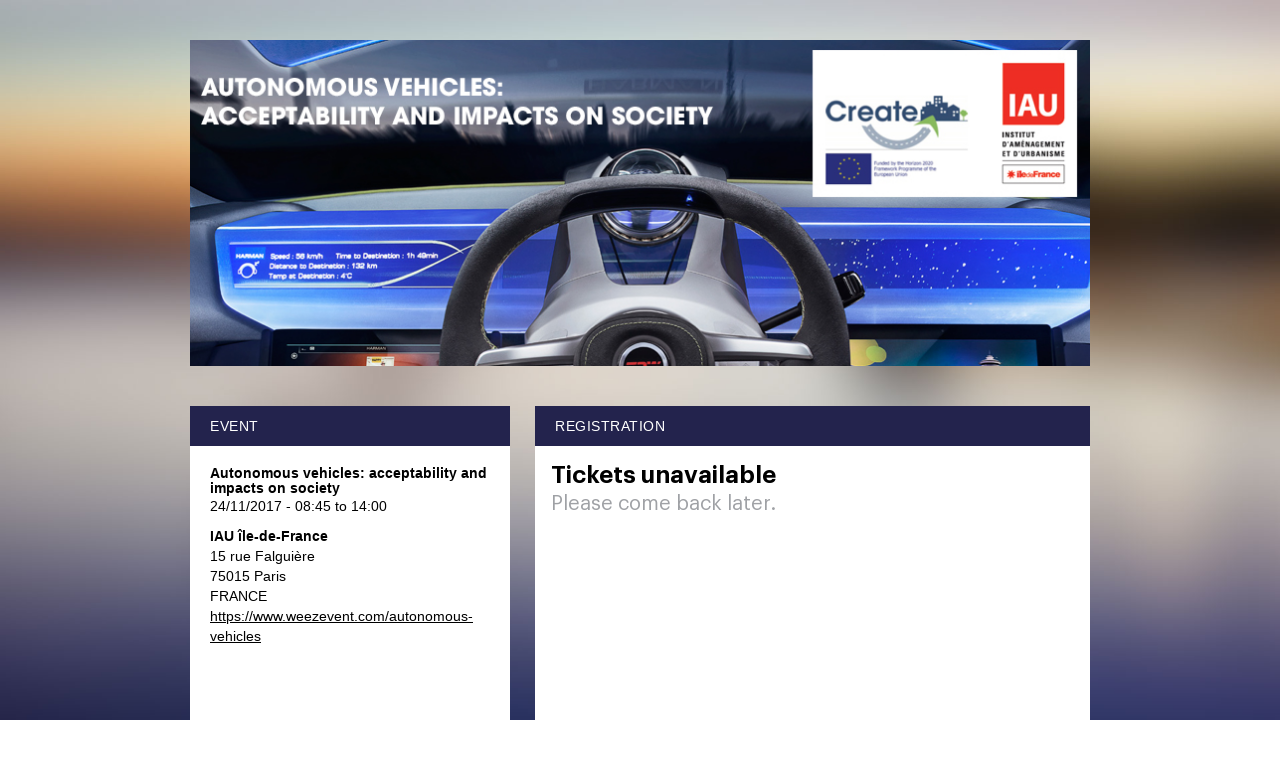

--- FILE ---
content_type: text/html; charset=UTF-8
request_url: https://www.weezevent.com/autonomous-vehicles
body_size: 5858
content:
<!DOCTYPE html PUBLIC "-//W3C//DTD XHTML 1.0 Transitional//EN" "http://www.w3.org/TR/xhtml1/DTD/xhtml1-transitional.dtd">
<html xmlns="http://www.w3.org/1999/xhtml" lang="en-GB" data-currency="EUR">
    <head>
        <title>Ticketing: Autonomous vehicles: acceptability and impacts on society</title>
        <script type="text/javascript">
        (function(i,s,o,g,r,a,m){i['GoogleAnalyticsObject']=r;i[r]=i[r]||function(){
        (i[r].q=i[r].q||[]).push(arguments)},i[r].l=1*new Date();a=s.createElement(o),
        m=s.getElementsByTagName(o)[0];a.async=1;a.src=g;m.parentNode.insertBefore(a,m)
        })(window,document,'script','https://www.google-analytics.com/analytics.js','ga');
        ga('wzWeez.send', 'pageview', '/event/293726');
        </script>
        <meta name="robots" content="noindex">
        <meta http-equiv="Content-Type" content="text/html; charset=utf-8"/>
        <meta http-equiv="content-language" content="en-GB">
        <meta http-equiv="X-UA-Compatible" content="IE=11">
        <meta name="viewport" content="width=device-width, initial-scale=1, maximum-scale = 1, minimum-scale = 1">
                <meta property="og:title" content="Ticketing: Autonomous vehicles: acceptability and impacts on society"/>
        <meta property="og:image" content="https://wzeweb-p-visuelorga-evn-affiche-thumb.s3.eu-west-1.amazonaws.com/affiche_293726.thumb20000.1510137051.jpg"/>
        <meta property="og:description" content="Buy your tickets on the event website. Weezevent - ticketing and online registrations solution."/>
        <meta property="og:url" content="https://www.weezevent.com/autonomous-vehicles"/>
        <link rel="canonical" href="https://www.weezevent.com/autonomous-vehicles"/>
        <script type="text/javascript" src="https://cdnjs.weezevent.com/jquery/jquery.min.js"></script>
        <link rel="stylesheet" href="https://maxcdn.bootstrapcdn.com/bootstrap/3.3.7/css/bootstrap.min.css">
        <link href="/js/components/fonts/style.css?v=01567" rel="stylesheet" media="all" type="text/css" />
        <link href="/css/minisite/weezevent_event_color_new_texture17.css?v=01567" rel="stylesheet" type="text/css"/>



        <link type="text/css" rel="stylesheet" href="/bo/css/ui_bov2/jquery-ui-1.8.18.smoothness.css"/>
        <link type="text/css" rel="stylesheet" href="/css/jquery-ui.overwrite.css"/>
        <script>
            var _LOCALE_ = "en-GB";
            var _CURRENCY_ = "EUR";
        </script>
    </head>
                <body class="minisite">
                    
<div id="header"><div id="bandeau"><img id="bandeauImage" src="https://wzeweb-p-visuelorga-evn-bandeau.s3.eu-west-1.amazonaws.com/bandeau_293726.jpg" width="100%"/></div><div id="lemenu" style="display:none"><ul><li><a href="evenement.php?id_evenement=293726&id_page=309750" class="selected">Home</a></li></ul><div class="clear"></div></div></div><div id="content_global" data-event="293726">
    <div id="content">

                    <div id="container">
                <div id="wrapper">
                    <div dojoType="dojo.dnd.Source" jsId="c1" id="right" class="source" accept="rightBloc,leftBloc,blocBilleterie, blocMap, blocSlide, blocVideo" singular="false">
                        
            <div id="bb_7-b-0" dndType="blocBilleterie" class="dojoDndItem bloc_container" dndData="7-b-0">
              <h2 class="bloc_header" >Registration</h2>
              <div class="bloc_content  blocBilleterie" 
              id="user_block_home_0" 
              style=" overflow:visible; height: auto;"><a title="Logiciel billetterie en ligne"   href="https://weezevent.com/?c=sys_widget"   class="weezevent-widget-integration"   data-src="https://widget.weezevent.com/ticket/E293726/?code=15934&locale=en-GB&width_auto=1&color_primary=00AEEF&o=minisite"   data-width=""   data-height=""   data-id="293726"   data-resize="1"   data-width_auto="1"   data-noscroll="0"   data-use-container="yes"   data-type="neo"   data-nopb="1"   target="_blank">Billetterie Weezevent</a><script type="text/javascript" src="https://widget.weezevent.com/weez.js"></script></div>
            </div>
            <div id="bb_5-b-0" dndType="rightBloc" class="dojoDndItem bloc_container" dndData="5-b-0">
              <h2 class="bloc_header" >Description</h2>
              <div class="bloc_content  rightBloc" 
              id="user_block_home_1" 
              style=" overflow:hidden; height: auto;"><p>Autonomous vehicles are held to be the next shift in the automotive and mobility fields. By affecting the way we approach mobility, these vehicles are likely to have a broad spectrum of impacts on our society. For example, they are likely to reduce pollution and accidents on road and to redesign our urban landscapes by introducing new urban practices.<br />Still, many questions and hurdles paves the way to autonomous driving. They are technological challenges, but also regulatory, ethical, socio-economic and societal questions in the short and long terms, which need to be addressed in order to have a better understanding of that rising and global thematic.<br />The purpose of this seminar, held in the context of the European project H2020 CREATE, is to gather experts from different fields approaching these questions and challenges from different angles to fuel the debate.</p><p><strong>Audience:</strong><br />• Experts, technicians and researchers<br />• Transport authorities and transport companies<br />• Students</p><p><strong>Objectives:</strong><br />Through different presentations and a debate, this seminar’s objectives are to:<br />Have a better understanding of the different impacts autonomous vehicles might have on mobility, and, on a larger scale, on our society.<br />Apprehend and discuss the questions of acceptability and ethic existing around that new technology, and representing a serious hurdle on the path of autonomous driving.</p></div>
            </div>                    </div>
                </div>
                <div dojoType="dojo.dnd.Source" jsId="c2" id="left" class="target" accept="rightBloc,leftBloc" singular="false">
                    
            <div id="bb_6-b-0" dndType="leftBloc" class="dojoDndItem bloc_container" dndData="6-b-0">
              <h2 class="bloc_header" >Event</h2>
              <div class="bloc_content  leftBloc" 
              id="user_block_home_2" 
              style=" overflow:hidden; height: auto;"><div class="bloc_contact_civilite">          <div class="bloc_evenement_nom"><h1>Autonomous vehicles: acceptability and impacts on society</h1></div>          <div class="bloc_evenement_date">24/11/2017 - 08:45 to 14:00</div>        </div><div class="bloc_contact_civilite"><div class="bloc_evenement_lieu">IAU île-de-France</div>15 rue Falguière<br />75015 Paris<br />FRANCE<div class="bloc_evenement_site"><a target="_blank" href="https://www.weezevent.com/autonomous-vehicles">https://www.weezevent.com/autonomous-vehicles</a></div></div><div class="iframeResize" style="margin-top:20px;"><div><iframe width="100%" height="240" frameborder="0" scrolling="no" marginheight="0" marginwidth="0" src="https://www.google.com/maps/embed/v1/place?key=AIzaSyAyZ92g89HtT9aQ5teV4xJ3igbjo1JdKm0&amp;q=15+rue+Falgui%C3%A8re%2C75015+Paris"></iframe></div></div></div>
            </div>
            <div id="bb_7-w-419352" dndType="leftBloc" class="dojoDndItem bloc_container" dndData="7-w-419352">
              <h2 class="bloc_header" >Program of the seminar</h2>
              <div class="bloc_content  leftBloc" 
              id="user_block_home_3" 
              style=" overflow:hidden; height: auto;"><div class="bloc_telecharger"><div class="bloc_telecharger_txt"><a href="https://www.weezevent.com/downloadFile?[base64]" target="_blank"><img src="images/event/telecharger.png" alt="Télécharger" align="absmiddle">Click to download</a></div></div></div>
            </div>
            <div id="bb_2-b-0" dndType="leftBloc" class="dojoDndItem bloc_container" dndData="2-b-0">
              <h2 class="bloc_header" >Organizer contact</h2>
              <div class="bloc_content  leftBloc" 
              id="user_block_home_4" 
              style=" overflow:hidden; height: auto;"><div class="bloc_contact_civilite"><p class="bloc_contact_nom_orga">IAU île-de-France</p><p class="bloc_contact_nom_complet">Dany Nguyen-Luong - Director of Planning and Transport Department</p><p class="bloc_contact_td_adresse">Address : 15 rue Falguière<br />75015 Paris cedex 15<br />FRANCE</p>      <p class="bloc_contact_td">Phone : 0177497744</p><script src="https://www.google.com/recaptcha/api.js" async defer></script></br><button type="button" class="standardButton standardButtonFloatLeft" id="orgaContactLink">Contact the organizer</button><div id="dialogOrgaContact" title="Contact the organizer" style="display:none">                        <form action="" method="post" name="blockFormOrgaContact" id="blockFormOrgaContact"><input type="hidden" id="idEvent" name="idEvent" value="293726" />                            <div class="form_bloc">                                <label for="your_name">Your name:<span class="small"></span></label>                                <input type="text" name="your_name" id="your_name" class="input150 required"/>                                <span class="champ_obligatoire">*</span>                            </div>                            <div class="form_bloc">                                <label for="your_email">Your email address:<span class="small"></span></label>                                <input type="email" name="your_email" id="your_email" class="input150 required"/>                                <span class="champ_obligatoire">*</span>                            </div>                            <div class="form_bloc">                                <label for="message_subject">Subject of your request:<span class="small"></span></label>                                <input type="text" name="message_subject" id="message_subject" class="input150 required"/>                                <span class="champ_obligatoire">*</span>                            </div>                            <div class="form_bloc">                                <label>Your request :</label>                                    <div class="form_bloc">                                        <textarea style="margin-left: 10px; height: 80px; width: 408px" data-default_value="" name="your_message" id="your_message" class="required"></textarea>                                         <span class="champ_obligatoire">*</span>                                    </div>                            </div>                            <div class="form_bloc">                                <label for="receive_copy">I would like to receive a copy of this message:<span class="small"></span></label>                                <input type="checkbox" name="receive_copy" id="receive_copy"/>                            </div>                            <div class="g-recaptcha" data-sitekey="6LcC-oMUAAAAAOJAj1D-7sKBHuDjFYwNPLyXyVIJ" data-callback="submitOrgaContact" data-size="invisible"></div>                            </form>                            <div align="center" hidden id="success" class="ui-helper-hidden">                                <h2>Your message was successfully sent to the organizer.</h2>                            </div>                            <div align="center" hidden id="failure" class="ui-helper-hidden">                                <h2>An error occurred while sending your message. Please try to send it again.</h2>                            </div>                        </div></div></div>
            </div>                </div>
            </div>
        
        <div id="footer">
                            <div id="footer_copy">Powered by <a href="https://weezevent.com/?c=sys_minisite" target="_blank" title="Créer une billetterie en ligne avec Weezevent">Weezevent</a></div>
                        <div id="footer_menu">
                <ul>
                                            <li><a href="https://weezevent.com/en-gb/terms-conditions-sale-weezticket/" onclick="return !window.open(this.href, 'pop', 'width=900,height=500,menubar=no,scrollbars=yes,statusbar=no');" title="Conditions générales de vente de Weezevent">See the Terms of Sale</a></li>
                                    </ul>
            </div>
            <div class="clear"></div>
        </div>

            </div>
</div>

                    <script type="text/javascript" src="https://cdnjs.weezevent.com/jquery-ui/jquery-ui.min.js"></script>
                    
    <link type="text/css" rel="stylesheet" href="css/modalUploader/modalUploader.css?v=01567"/>
    <link type="text/css" rel="stylesheet" href="css/cropper/cropper.min.css?v=01567"/>
    <script type="text/javascript" src="js/lib/cropper/cropper.min.js?v=01567"></script>
    <script type="text/javascript" src="js/ModalUploader.js?v=01567"></script>

    <div id="modal_crop" data-lang='{"title": "Retoucher l'image", "cancel" : "Annuler", "submit": " Enregistrer"}' style="display: none">
        <img id="picture_to_crop" alt="Picture">
    </div>

    <link type="text/css" rel="stylesheet" href="css/form.css?v=01567"/>
    <link type="text/css" rel="stylesheet" href="bo/css/form.css?v=01567"/>
    <link type="text/css" rel="stylesheet" href="css/tableau.css?v=01567"/>
    <script type="text/javascript" src="https://ajax.aspnetcdn.com/ajax/jquery.validate/1.11.1/jquery.validate.min.js"></script>
    <script type="application/javascript">
        var WeezTranslate = {
            bo_js_boValidation_jquery_validator_required: "This field is required.",
            bo_js_boValidation_jquery_validator_email   : "Please enter a valid email address.",
            bo_js_boValidation_jquery_validator_captcha : "Please validate the anti-spam-test.",
            bo_js_dialog_contact_orga_cancel            : "CANCEL",
            bo_js_dialog_contact_orga_send              : "SEND",
            bo_configuration_identite_js_button_confirm : "Valider",
            bo_configuration_identite_js_button_submit  : "Enregistrer",
            bo_configuration_identite_js_button_cancel  : "Annuler"        };
    </script>

<script type="text/javascript" src="/js/components/jquery-ui/ui/i18n/datepicker-fr.js"></script>
<script type="text/javascript" src="/js/components/jquery-ui/ui/i18n/datepicker-fr-CA.js"></script>
<script type="text/javascript" src="/js/components/jquery-ui/ui/i18n/datepicker-fr-CH.js"></script>
<script type="text/javascript" src="/js/components/jquery-ui/ui/i18n/datepicker-en-GB.js"></script>
<script type="text/javascript" src="/js/components/jquery-ui/ui/i18n/datepicker-es.js"></script>
<script type="text/javascript" src="/js/components/jquery-ui/ui/i18n/datepicker-de.js"></script>
<script type="text/javascript" src="/js/components/jquery-ui/ui/i18n/datepicker-nl.js"></script>
<script type="text/javascript" src="/js/components/jquery-ui/ui/i18n/datepicker-ca.js"></script>
<script type="text/javascript" src="/js/components/jquery-ui/ui/i18n/datepicker-it.js"></script>
<script> // Script for en-CA
    (function (factory) {
        if (typeof define === "function" && define.amd) {
            // AMD. Register as an anonymous module.
            define(["../datepicker"], factory);
        } else {
            // Browser globals
            factory(jQuery.datepicker);
        }
    }(function (datepicker) {
        datepicker.regional['en-CA'] = {
            closeText: 'Done',
            prevText: 'Prev',
            nextText: 'Next',
            currentText: 'Today',
            monthNames: [
                'January', 'February', 'March', 'April', 'May', 'June',
                'July', 'August', 'September', 'October', 'November', 'December'
            ],
            monthNamesShort: [
                'Jan', 'Feb', 'Mar', 'Apr', 'May', 'Jun',
                'Jul', 'Aug', 'Sep', 'Oct', 'Nov', 'Dec'
            ],
            dayNames: ['Sunday', 'Monday', 'Tuesday', 'Wednesday', 'Thursday', 'Friday', 'Saturday'],
            dayNamesShort: ['Sun', 'Mon', 'Tue', 'Wed', 'Thu', 'Fri', 'Sat'],
            dayNamesMin: ['Su', 'Mo', 'Tu', 'We', 'Th', 'Fr', 'Sa'],
            weekHeader: 'Wk',
            dateFormat: 'M d, yy',
            firstDay: 0,
            isRTL: false,
            showMonthAfterYear: false,
            yearSuffix: ''
        };
        datepicker.setDefaults(datepicker.regional['en-CA']);

        return datepicker.regional['en-CA'];
    }));
</script>

<script type="text/javascript" src="/js/components/jquery-ui/ui/i18n/datepicker-fr.js"></script>
<script>
    var Weezevent     = {};
    var sessionLocale = "fr";

    Weezevent.dateDefault = 'dd/mm/yy' || 'dd/mm/yy';
    Weezevent.orgaLocale  = sessionLocale || 'fr';
            Weezevent.dateDefaultWidget = 'dd/mm/yy';
        Weezevent.currencyDefault   = '€';
    </script>
<script>
    var Weezevent     = {};
    var sessionLocale = "fr";

    Weezevent.dateDefault = 'dd/mm/yy' || 'dd/mm/yy';
    Weezevent.orgaLocale  = sessionLocale || 'fr';
            Weezevent.dateDefaultWidget = 'dd/mm/yy';
        Weezevent.currencyDefault   = '€';
        Weezevent.Event = {
        id: '293726',
        options: {
            isWithApproval: false,
            isEventWithTeam: false,
            isEventWithDossard: false        }
    };

    Weezevent.Language = {
        searchParticipants: 'Search attendee',
        noParticipants: 'No attendee',
        loadingRecords: 'Loading',
        processing: 'Loading'
    };
</script>

                     <script src="/js/minisite/dist/main.3c3a5d9eb55f85487a5d.js"></script>                    


                    <!-- Facebook SDK -->
                    <div id="fb-root"></div>
                    <script>(function (d, s, id) {
                            var js, fjs = d.getElementsByTagName(s)[0];
                            if (d.getElementById(id))
                                return;
                            js = d.createElement(s);
                            js.id = id;
                            js.src = "//connect.facebook.net/en_GB/all.js#xfbml=1";
                            fjs.parentNode.insertBefore(js, fjs);
                        }(document, 'script', 'facebook-jssdk'));</script>

                    <script type="text/javascript" src="https://maxcdn.bootstrapcdn.com/bootstrap/3.3.7/js/bootstrap.min.js" integrity="sha384-Tc5IQib027qvyjSMfHjOMaLkfuWVxZxUPnCJA7l2mCWNIpG9mGCD8wGNIcPD7Txa" crossorigin="anonymous"></script>
                </body>
                </html>


--- FILE ---
content_type: text/html; charset=utf-8
request_url: https://www.google.com/recaptcha/api2/anchor?ar=1&k=6LcC-oMUAAAAAOJAj1D-7sKBHuDjFYwNPLyXyVIJ&co=aHR0cHM6Ly93d3cud2VlemV2ZW50LmNvbTo0NDM.&hl=en&v=N67nZn4AqZkNcbeMu4prBgzg&size=invisible&anchor-ms=20000&execute-ms=30000&cb=xknqpqh8wp09
body_size: 49547
content:
<!DOCTYPE HTML><html dir="ltr" lang="en"><head><meta http-equiv="Content-Type" content="text/html; charset=UTF-8">
<meta http-equiv="X-UA-Compatible" content="IE=edge">
<title>reCAPTCHA</title>
<style type="text/css">
/* cyrillic-ext */
@font-face {
  font-family: 'Roboto';
  font-style: normal;
  font-weight: 400;
  font-stretch: 100%;
  src: url(//fonts.gstatic.com/s/roboto/v48/KFO7CnqEu92Fr1ME7kSn66aGLdTylUAMa3GUBHMdazTgWw.woff2) format('woff2');
  unicode-range: U+0460-052F, U+1C80-1C8A, U+20B4, U+2DE0-2DFF, U+A640-A69F, U+FE2E-FE2F;
}
/* cyrillic */
@font-face {
  font-family: 'Roboto';
  font-style: normal;
  font-weight: 400;
  font-stretch: 100%;
  src: url(//fonts.gstatic.com/s/roboto/v48/KFO7CnqEu92Fr1ME7kSn66aGLdTylUAMa3iUBHMdazTgWw.woff2) format('woff2');
  unicode-range: U+0301, U+0400-045F, U+0490-0491, U+04B0-04B1, U+2116;
}
/* greek-ext */
@font-face {
  font-family: 'Roboto';
  font-style: normal;
  font-weight: 400;
  font-stretch: 100%;
  src: url(//fonts.gstatic.com/s/roboto/v48/KFO7CnqEu92Fr1ME7kSn66aGLdTylUAMa3CUBHMdazTgWw.woff2) format('woff2');
  unicode-range: U+1F00-1FFF;
}
/* greek */
@font-face {
  font-family: 'Roboto';
  font-style: normal;
  font-weight: 400;
  font-stretch: 100%;
  src: url(//fonts.gstatic.com/s/roboto/v48/KFO7CnqEu92Fr1ME7kSn66aGLdTylUAMa3-UBHMdazTgWw.woff2) format('woff2');
  unicode-range: U+0370-0377, U+037A-037F, U+0384-038A, U+038C, U+038E-03A1, U+03A3-03FF;
}
/* math */
@font-face {
  font-family: 'Roboto';
  font-style: normal;
  font-weight: 400;
  font-stretch: 100%;
  src: url(//fonts.gstatic.com/s/roboto/v48/KFO7CnqEu92Fr1ME7kSn66aGLdTylUAMawCUBHMdazTgWw.woff2) format('woff2');
  unicode-range: U+0302-0303, U+0305, U+0307-0308, U+0310, U+0312, U+0315, U+031A, U+0326-0327, U+032C, U+032F-0330, U+0332-0333, U+0338, U+033A, U+0346, U+034D, U+0391-03A1, U+03A3-03A9, U+03B1-03C9, U+03D1, U+03D5-03D6, U+03F0-03F1, U+03F4-03F5, U+2016-2017, U+2034-2038, U+203C, U+2040, U+2043, U+2047, U+2050, U+2057, U+205F, U+2070-2071, U+2074-208E, U+2090-209C, U+20D0-20DC, U+20E1, U+20E5-20EF, U+2100-2112, U+2114-2115, U+2117-2121, U+2123-214F, U+2190, U+2192, U+2194-21AE, U+21B0-21E5, U+21F1-21F2, U+21F4-2211, U+2213-2214, U+2216-22FF, U+2308-230B, U+2310, U+2319, U+231C-2321, U+2336-237A, U+237C, U+2395, U+239B-23B7, U+23D0, U+23DC-23E1, U+2474-2475, U+25AF, U+25B3, U+25B7, U+25BD, U+25C1, U+25CA, U+25CC, U+25FB, U+266D-266F, U+27C0-27FF, U+2900-2AFF, U+2B0E-2B11, U+2B30-2B4C, U+2BFE, U+3030, U+FF5B, U+FF5D, U+1D400-1D7FF, U+1EE00-1EEFF;
}
/* symbols */
@font-face {
  font-family: 'Roboto';
  font-style: normal;
  font-weight: 400;
  font-stretch: 100%;
  src: url(//fonts.gstatic.com/s/roboto/v48/KFO7CnqEu92Fr1ME7kSn66aGLdTylUAMaxKUBHMdazTgWw.woff2) format('woff2');
  unicode-range: U+0001-000C, U+000E-001F, U+007F-009F, U+20DD-20E0, U+20E2-20E4, U+2150-218F, U+2190, U+2192, U+2194-2199, U+21AF, U+21E6-21F0, U+21F3, U+2218-2219, U+2299, U+22C4-22C6, U+2300-243F, U+2440-244A, U+2460-24FF, U+25A0-27BF, U+2800-28FF, U+2921-2922, U+2981, U+29BF, U+29EB, U+2B00-2BFF, U+4DC0-4DFF, U+FFF9-FFFB, U+10140-1018E, U+10190-1019C, U+101A0, U+101D0-101FD, U+102E0-102FB, U+10E60-10E7E, U+1D2C0-1D2D3, U+1D2E0-1D37F, U+1F000-1F0FF, U+1F100-1F1AD, U+1F1E6-1F1FF, U+1F30D-1F30F, U+1F315, U+1F31C, U+1F31E, U+1F320-1F32C, U+1F336, U+1F378, U+1F37D, U+1F382, U+1F393-1F39F, U+1F3A7-1F3A8, U+1F3AC-1F3AF, U+1F3C2, U+1F3C4-1F3C6, U+1F3CA-1F3CE, U+1F3D4-1F3E0, U+1F3ED, U+1F3F1-1F3F3, U+1F3F5-1F3F7, U+1F408, U+1F415, U+1F41F, U+1F426, U+1F43F, U+1F441-1F442, U+1F444, U+1F446-1F449, U+1F44C-1F44E, U+1F453, U+1F46A, U+1F47D, U+1F4A3, U+1F4B0, U+1F4B3, U+1F4B9, U+1F4BB, U+1F4BF, U+1F4C8-1F4CB, U+1F4D6, U+1F4DA, U+1F4DF, U+1F4E3-1F4E6, U+1F4EA-1F4ED, U+1F4F7, U+1F4F9-1F4FB, U+1F4FD-1F4FE, U+1F503, U+1F507-1F50B, U+1F50D, U+1F512-1F513, U+1F53E-1F54A, U+1F54F-1F5FA, U+1F610, U+1F650-1F67F, U+1F687, U+1F68D, U+1F691, U+1F694, U+1F698, U+1F6AD, U+1F6B2, U+1F6B9-1F6BA, U+1F6BC, U+1F6C6-1F6CF, U+1F6D3-1F6D7, U+1F6E0-1F6EA, U+1F6F0-1F6F3, U+1F6F7-1F6FC, U+1F700-1F7FF, U+1F800-1F80B, U+1F810-1F847, U+1F850-1F859, U+1F860-1F887, U+1F890-1F8AD, U+1F8B0-1F8BB, U+1F8C0-1F8C1, U+1F900-1F90B, U+1F93B, U+1F946, U+1F984, U+1F996, U+1F9E9, U+1FA00-1FA6F, U+1FA70-1FA7C, U+1FA80-1FA89, U+1FA8F-1FAC6, U+1FACE-1FADC, U+1FADF-1FAE9, U+1FAF0-1FAF8, U+1FB00-1FBFF;
}
/* vietnamese */
@font-face {
  font-family: 'Roboto';
  font-style: normal;
  font-weight: 400;
  font-stretch: 100%;
  src: url(//fonts.gstatic.com/s/roboto/v48/KFO7CnqEu92Fr1ME7kSn66aGLdTylUAMa3OUBHMdazTgWw.woff2) format('woff2');
  unicode-range: U+0102-0103, U+0110-0111, U+0128-0129, U+0168-0169, U+01A0-01A1, U+01AF-01B0, U+0300-0301, U+0303-0304, U+0308-0309, U+0323, U+0329, U+1EA0-1EF9, U+20AB;
}
/* latin-ext */
@font-face {
  font-family: 'Roboto';
  font-style: normal;
  font-weight: 400;
  font-stretch: 100%;
  src: url(//fonts.gstatic.com/s/roboto/v48/KFO7CnqEu92Fr1ME7kSn66aGLdTylUAMa3KUBHMdazTgWw.woff2) format('woff2');
  unicode-range: U+0100-02BA, U+02BD-02C5, U+02C7-02CC, U+02CE-02D7, U+02DD-02FF, U+0304, U+0308, U+0329, U+1D00-1DBF, U+1E00-1E9F, U+1EF2-1EFF, U+2020, U+20A0-20AB, U+20AD-20C0, U+2113, U+2C60-2C7F, U+A720-A7FF;
}
/* latin */
@font-face {
  font-family: 'Roboto';
  font-style: normal;
  font-weight: 400;
  font-stretch: 100%;
  src: url(//fonts.gstatic.com/s/roboto/v48/KFO7CnqEu92Fr1ME7kSn66aGLdTylUAMa3yUBHMdazQ.woff2) format('woff2');
  unicode-range: U+0000-00FF, U+0131, U+0152-0153, U+02BB-02BC, U+02C6, U+02DA, U+02DC, U+0304, U+0308, U+0329, U+2000-206F, U+20AC, U+2122, U+2191, U+2193, U+2212, U+2215, U+FEFF, U+FFFD;
}
/* cyrillic-ext */
@font-face {
  font-family: 'Roboto';
  font-style: normal;
  font-weight: 500;
  font-stretch: 100%;
  src: url(//fonts.gstatic.com/s/roboto/v48/KFO7CnqEu92Fr1ME7kSn66aGLdTylUAMa3GUBHMdazTgWw.woff2) format('woff2');
  unicode-range: U+0460-052F, U+1C80-1C8A, U+20B4, U+2DE0-2DFF, U+A640-A69F, U+FE2E-FE2F;
}
/* cyrillic */
@font-face {
  font-family: 'Roboto';
  font-style: normal;
  font-weight: 500;
  font-stretch: 100%;
  src: url(//fonts.gstatic.com/s/roboto/v48/KFO7CnqEu92Fr1ME7kSn66aGLdTylUAMa3iUBHMdazTgWw.woff2) format('woff2');
  unicode-range: U+0301, U+0400-045F, U+0490-0491, U+04B0-04B1, U+2116;
}
/* greek-ext */
@font-face {
  font-family: 'Roboto';
  font-style: normal;
  font-weight: 500;
  font-stretch: 100%;
  src: url(//fonts.gstatic.com/s/roboto/v48/KFO7CnqEu92Fr1ME7kSn66aGLdTylUAMa3CUBHMdazTgWw.woff2) format('woff2');
  unicode-range: U+1F00-1FFF;
}
/* greek */
@font-face {
  font-family: 'Roboto';
  font-style: normal;
  font-weight: 500;
  font-stretch: 100%;
  src: url(//fonts.gstatic.com/s/roboto/v48/KFO7CnqEu92Fr1ME7kSn66aGLdTylUAMa3-UBHMdazTgWw.woff2) format('woff2');
  unicode-range: U+0370-0377, U+037A-037F, U+0384-038A, U+038C, U+038E-03A1, U+03A3-03FF;
}
/* math */
@font-face {
  font-family: 'Roboto';
  font-style: normal;
  font-weight: 500;
  font-stretch: 100%;
  src: url(//fonts.gstatic.com/s/roboto/v48/KFO7CnqEu92Fr1ME7kSn66aGLdTylUAMawCUBHMdazTgWw.woff2) format('woff2');
  unicode-range: U+0302-0303, U+0305, U+0307-0308, U+0310, U+0312, U+0315, U+031A, U+0326-0327, U+032C, U+032F-0330, U+0332-0333, U+0338, U+033A, U+0346, U+034D, U+0391-03A1, U+03A3-03A9, U+03B1-03C9, U+03D1, U+03D5-03D6, U+03F0-03F1, U+03F4-03F5, U+2016-2017, U+2034-2038, U+203C, U+2040, U+2043, U+2047, U+2050, U+2057, U+205F, U+2070-2071, U+2074-208E, U+2090-209C, U+20D0-20DC, U+20E1, U+20E5-20EF, U+2100-2112, U+2114-2115, U+2117-2121, U+2123-214F, U+2190, U+2192, U+2194-21AE, U+21B0-21E5, U+21F1-21F2, U+21F4-2211, U+2213-2214, U+2216-22FF, U+2308-230B, U+2310, U+2319, U+231C-2321, U+2336-237A, U+237C, U+2395, U+239B-23B7, U+23D0, U+23DC-23E1, U+2474-2475, U+25AF, U+25B3, U+25B7, U+25BD, U+25C1, U+25CA, U+25CC, U+25FB, U+266D-266F, U+27C0-27FF, U+2900-2AFF, U+2B0E-2B11, U+2B30-2B4C, U+2BFE, U+3030, U+FF5B, U+FF5D, U+1D400-1D7FF, U+1EE00-1EEFF;
}
/* symbols */
@font-face {
  font-family: 'Roboto';
  font-style: normal;
  font-weight: 500;
  font-stretch: 100%;
  src: url(//fonts.gstatic.com/s/roboto/v48/KFO7CnqEu92Fr1ME7kSn66aGLdTylUAMaxKUBHMdazTgWw.woff2) format('woff2');
  unicode-range: U+0001-000C, U+000E-001F, U+007F-009F, U+20DD-20E0, U+20E2-20E4, U+2150-218F, U+2190, U+2192, U+2194-2199, U+21AF, U+21E6-21F0, U+21F3, U+2218-2219, U+2299, U+22C4-22C6, U+2300-243F, U+2440-244A, U+2460-24FF, U+25A0-27BF, U+2800-28FF, U+2921-2922, U+2981, U+29BF, U+29EB, U+2B00-2BFF, U+4DC0-4DFF, U+FFF9-FFFB, U+10140-1018E, U+10190-1019C, U+101A0, U+101D0-101FD, U+102E0-102FB, U+10E60-10E7E, U+1D2C0-1D2D3, U+1D2E0-1D37F, U+1F000-1F0FF, U+1F100-1F1AD, U+1F1E6-1F1FF, U+1F30D-1F30F, U+1F315, U+1F31C, U+1F31E, U+1F320-1F32C, U+1F336, U+1F378, U+1F37D, U+1F382, U+1F393-1F39F, U+1F3A7-1F3A8, U+1F3AC-1F3AF, U+1F3C2, U+1F3C4-1F3C6, U+1F3CA-1F3CE, U+1F3D4-1F3E0, U+1F3ED, U+1F3F1-1F3F3, U+1F3F5-1F3F7, U+1F408, U+1F415, U+1F41F, U+1F426, U+1F43F, U+1F441-1F442, U+1F444, U+1F446-1F449, U+1F44C-1F44E, U+1F453, U+1F46A, U+1F47D, U+1F4A3, U+1F4B0, U+1F4B3, U+1F4B9, U+1F4BB, U+1F4BF, U+1F4C8-1F4CB, U+1F4D6, U+1F4DA, U+1F4DF, U+1F4E3-1F4E6, U+1F4EA-1F4ED, U+1F4F7, U+1F4F9-1F4FB, U+1F4FD-1F4FE, U+1F503, U+1F507-1F50B, U+1F50D, U+1F512-1F513, U+1F53E-1F54A, U+1F54F-1F5FA, U+1F610, U+1F650-1F67F, U+1F687, U+1F68D, U+1F691, U+1F694, U+1F698, U+1F6AD, U+1F6B2, U+1F6B9-1F6BA, U+1F6BC, U+1F6C6-1F6CF, U+1F6D3-1F6D7, U+1F6E0-1F6EA, U+1F6F0-1F6F3, U+1F6F7-1F6FC, U+1F700-1F7FF, U+1F800-1F80B, U+1F810-1F847, U+1F850-1F859, U+1F860-1F887, U+1F890-1F8AD, U+1F8B0-1F8BB, U+1F8C0-1F8C1, U+1F900-1F90B, U+1F93B, U+1F946, U+1F984, U+1F996, U+1F9E9, U+1FA00-1FA6F, U+1FA70-1FA7C, U+1FA80-1FA89, U+1FA8F-1FAC6, U+1FACE-1FADC, U+1FADF-1FAE9, U+1FAF0-1FAF8, U+1FB00-1FBFF;
}
/* vietnamese */
@font-face {
  font-family: 'Roboto';
  font-style: normal;
  font-weight: 500;
  font-stretch: 100%;
  src: url(//fonts.gstatic.com/s/roboto/v48/KFO7CnqEu92Fr1ME7kSn66aGLdTylUAMa3OUBHMdazTgWw.woff2) format('woff2');
  unicode-range: U+0102-0103, U+0110-0111, U+0128-0129, U+0168-0169, U+01A0-01A1, U+01AF-01B0, U+0300-0301, U+0303-0304, U+0308-0309, U+0323, U+0329, U+1EA0-1EF9, U+20AB;
}
/* latin-ext */
@font-face {
  font-family: 'Roboto';
  font-style: normal;
  font-weight: 500;
  font-stretch: 100%;
  src: url(//fonts.gstatic.com/s/roboto/v48/KFO7CnqEu92Fr1ME7kSn66aGLdTylUAMa3KUBHMdazTgWw.woff2) format('woff2');
  unicode-range: U+0100-02BA, U+02BD-02C5, U+02C7-02CC, U+02CE-02D7, U+02DD-02FF, U+0304, U+0308, U+0329, U+1D00-1DBF, U+1E00-1E9F, U+1EF2-1EFF, U+2020, U+20A0-20AB, U+20AD-20C0, U+2113, U+2C60-2C7F, U+A720-A7FF;
}
/* latin */
@font-face {
  font-family: 'Roboto';
  font-style: normal;
  font-weight: 500;
  font-stretch: 100%;
  src: url(//fonts.gstatic.com/s/roboto/v48/KFO7CnqEu92Fr1ME7kSn66aGLdTylUAMa3yUBHMdazQ.woff2) format('woff2');
  unicode-range: U+0000-00FF, U+0131, U+0152-0153, U+02BB-02BC, U+02C6, U+02DA, U+02DC, U+0304, U+0308, U+0329, U+2000-206F, U+20AC, U+2122, U+2191, U+2193, U+2212, U+2215, U+FEFF, U+FFFD;
}
/* cyrillic-ext */
@font-face {
  font-family: 'Roboto';
  font-style: normal;
  font-weight: 900;
  font-stretch: 100%;
  src: url(//fonts.gstatic.com/s/roboto/v48/KFO7CnqEu92Fr1ME7kSn66aGLdTylUAMa3GUBHMdazTgWw.woff2) format('woff2');
  unicode-range: U+0460-052F, U+1C80-1C8A, U+20B4, U+2DE0-2DFF, U+A640-A69F, U+FE2E-FE2F;
}
/* cyrillic */
@font-face {
  font-family: 'Roboto';
  font-style: normal;
  font-weight: 900;
  font-stretch: 100%;
  src: url(//fonts.gstatic.com/s/roboto/v48/KFO7CnqEu92Fr1ME7kSn66aGLdTylUAMa3iUBHMdazTgWw.woff2) format('woff2');
  unicode-range: U+0301, U+0400-045F, U+0490-0491, U+04B0-04B1, U+2116;
}
/* greek-ext */
@font-face {
  font-family: 'Roboto';
  font-style: normal;
  font-weight: 900;
  font-stretch: 100%;
  src: url(//fonts.gstatic.com/s/roboto/v48/KFO7CnqEu92Fr1ME7kSn66aGLdTylUAMa3CUBHMdazTgWw.woff2) format('woff2');
  unicode-range: U+1F00-1FFF;
}
/* greek */
@font-face {
  font-family: 'Roboto';
  font-style: normal;
  font-weight: 900;
  font-stretch: 100%;
  src: url(//fonts.gstatic.com/s/roboto/v48/KFO7CnqEu92Fr1ME7kSn66aGLdTylUAMa3-UBHMdazTgWw.woff2) format('woff2');
  unicode-range: U+0370-0377, U+037A-037F, U+0384-038A, U+038C, U+038E-03A1, U+03A3-03FF;
}
/* math */
@font-face {
  font-family: 'Roboto';
  font-style: normal;
  font-weight: 900;
  font-stretch: 100%;
  src: url(//fonts.gstatic.com/s/roboto/v48/KFO7CnqEu92Fr1ME7kSn66aGLdTylUAMawCUBHMdazTgWw.woff2) format('woff2');
  unicode-range: U+0302-0303, U+0305, U+0307-0308, U+0310, U+0312, U+0315, U+031A, U+0326-0327, U+032C, U+032F-0330, U+0332-0333, U+0338, U+033A, U+0346, U+034D, U+0391-03A1, U+03A3-03A9, U+03B1-03C9, U+03D1, U+03D5-03D6, U+03F0-03F1, U+03F4-03F5, U+2016-2017, U+2034-2038, U+203C, U+2040, U+2043, U+2047, U+2050, U+2057, U+205F, U+2070-2071, U+2074-208E, U+2090-209C, U+20D0-20DC, U+20E1, U+20E5-20EF, U+2100-2112, U+2114-2115, U+2117-2121, U+2123-214F, U+2190, U+2192, U+2194-21AE, U+21B0-21E5, U+21F1-21F2, U+21F4-2211, U+2213-2214, U+2216-22FF, U+2308-230B, U+2310, U+2319, U+231C-2321, U+2336-237A, U+237C, U+2395, U+239B-23B7, U+23D0, U+23DC-23E1, U+2474-2475, U+25AF, U+25B3, U+25B7, U+25BD, U+25C1, U+25CA, U+25CC, U+25FB, U+266D-266F, U+27C0-27FF, U+2900-2AFF, U+2B0E-2B11, U+2B30-2B4C, U+2BFE, U+3030, U+FF5B, U+FF5D, U+1D400-1D7FF, U+1EE00-1EEFF;
}
/* symbols */
@font-face {
  font-family: 'Roboto';
  font-style: normal;
  font-weight: 900;
  font-stretch: 100%;
  src: url(//fonts.gstatic.com/s/roboto/v48/KFO7CnqEu92Fr1ME7kSn66aGLdTylUAMaxKUBHMdazTgWw.woff2) format('woff2');
  unicode-range: U+0001-000C, U+000E-001F, U+007F-009F, U+20DD-20E0, U+20E2-20E4, U+2150-218F, U+2190, U+2192, U+2194-2199, U+21AF, U+21E6-21F0, U+21F3, U+2218-2219, U+2299, U+22C4-22C6, U+2300-243F, U+2440-244A, U+2460-24FF, U+25A0-27BF, U+2800-28FF, U+2921-2922, U+2981, U+29BF, U+29EB, U+2B00-2BFF, U+4DC0-4DFF, U+FFF9-FFFB, U+10140-1018E, U+10190-1019C, U+101A0, U+101D0-101FD, U+102E0-102FB, U+10E60-10E7E, U+1D2C0-1D2D3, U+1D2E0-1D37F, U+1F000-1F0FF, U+1F100-1F1AD, U+1F1E6-1F1FF, U+1F30D-1F30F, U+1F315, U+1F31C, U+1F31E, U+1F320-1F32C, U+1F336, U+1F378, U+1F37D, U+1F382, U+1F393-1F39F, U+1F3A7-1F3A8, U+1F3AC-1F3AF, U+1F3C2, U+1F3C4-1F3C6, U+1F3CA-1F3CE, U+1F3D4-1F3E0, U+1F3ED, U+1F3F1-1F3F3, U+1F3F5-1F3F7, U+1F408, U+1F415, U+1F41F, U+1F426, U+1F43F, U+1F441-1F442, U+1F444, U+1F446-1F449, U+1F44C-1F44E, U+1F453, U+1F46A, U+1F47D, U+1F4A3, U+1F4B0, U+1F4B3, U+1F4B9, U+1F4BB, U+1F4BF, U+1F4C8-1F4CB, U+1F4D6, U+1F4DA, U+1F4DF, U+1F4E3-1F4E6, U+1F4EA-1F4ED, U+1F4F7, U+1F4F9-1F4FB, U+1F4FD-1F4FE, U+1F503, U+1F507-1F50B, U+1F50D, U+1F512-1F513, U+1F53E-1F54A, U+1F54F-1F5FA, U+1F610, U+1F650-1F67F, U+1F687, U+1F68D, U+1F691, U+1F694, U+1F698, U+1F6AD, U+1F6B2, U+1F6B9-1F6BA, U+1F6BC, U+1F6C6-1F6CF, U+1F6D3-1F6D7, U+1F6E0-1F6EA, U+1F6F0-1F6F3, U+1F6F7-1F6FC, U+1F700-1F7FF, U+1F800-1F80B, U+1F810-1F847, U+1F850-1F859, U+1F860-1F887, U+1F890-1F8AD, U+1F8B0-1F8BB, U+1F8C0-1F8C1, U+1F900-1F90B, U+1F93B, U+1F946, U+1F984, U+1F996, U+1F9E9, U+1FA00-1FA6F, U+1FA70-1FA7C, U+1FA80-1FA89, U+1FA8F-1FAC6, U+1FACE-1FADC, U+1FADF-1FAE9, U+1FAF0-1FAF8, U+1FB00-1FBFF;
}
/* vietnamese */
@font-face {
  font-family: 'Roboto';
  font-style: normal;
  font-weight: 900;
  font-stretch: 100%;
  src: url(//fonts.gstatic.com/s/roboto/v48/KFO7CnqEu92Fr1ME7kSn66aGLdTylUAMa3OUBHMdazTgWw.woff2) format('woff2');
  unicode-range: U+0102-0103, U+0110-0111, U+0128-0129, U+0168-0169, U+01A0-01A1, U+01AF-01B0, U+0300-0301, U+0303-0304, U+0308-0309, U+0323, U+0329, U+1EA0-1EF9, U+20AB;
}
/* latin-ext */
@font-face {
  font-family: 'Roboto';
  font-style: normal;
  font-weight: 900;
  font-stretch: 100%;
  src: url(//fonts.gstatic.com/s/roboto/v48/KFO7CnqEu92Fr1ME7kSn66aGLdTylUAMa3KUBHMdazTgWw.woff2) format('woff2');
  unicode-range: U+0100-02BA, U+02BD-02C5, U+02C7-02CC, U+02CE-02D7, U+02DD-02FF, U+0304, U+0308, U+0329, U+1D00-1DBF, U+1E00-1E9F, U+1EF2-1EFF, U+2020, U+20A0-20AB, U+20AD-20C0, U+2113, U+2C60-2C7F, U+A720-A7FF;
}
/* latin */
@font-face {
  font-family: 'Roboto';
  font-style: normal;
  font-weight: 900;
  font-stretch: 100%;
  src: url(//fonts.gstatic.com/s/roboto/v48/KFO7CnqEu92Fr1ME7kSn66aGLdTylUAMa3yUBHMdazQ.woff2) format('woff2');
  unicode-range: U+0000-00FF, U+0131, U+0152-0153, U+02BB-02BC, U+02C6, U+02DA, U+02DC, U+0304, U+0308, U+0329, U+2000-206F, U+20AC, U+2122, U+2191, U+2193, U+2212, U+2215, U+FEFF, U+FFFD;
}

</style>
<link rel="stylesheet" type="text/css" href="https://www.gstatic.com/recaptcha/releases/N67nZn4AqZkNcbeMu4prBgzg/styles__ltr.css">
<script nonce="Az_IuMwbKpeMBjAggz8HfA" type="text/javascript">window['__recaptcha_api'] = 'https://www.google.com/recaptcha/api2/';</script>
<script type="text/javascript" src="https://www.gstatic.com/recaptcha/releases/N67nZn4AqZkNcbeMu4prBgzg/recaptcha__en.js" nonce="Az_IuMwbKpeMBjAggz8HfA">
      
    </script></head>
<body><div id="rc-anchor-alert" class="rc-anchor-alert"></div>
<input type="hidden" id="recaptcha-token" value="[base64]">
<script type="text/javascript" nonce="Az_IuMwbKpeMBjAggz8HfA">
      recaptcha.anchor.Main.init("[\x22ainput\x22,[\x22bgdata\x22,\x22\x22,\[base64]/[base64]/[base64]/[base64]/[base64]/UltsKytdPUU6KEU8MjA0OD9SW2wrK109RT4+NnwxOTI6KChFJjY0NTEyKT09NTUyOTYmJk0rMTxjLmxlbmd0aCYmKGMuY2hhckNvZGVBdChNKzEpJjY0NTEyKT09NTYzMjA/[base64]/[base64]/[base64]/[base64]/[base64]/[base64]/[base64]\x22,\[base64]\\u003d\\u003d\x22,\x22f0I4woRMflZ3w57DmsO/w6LCvR0xwolXdiMWwr1Sw5/CiAdQwptHMcKjwp3CtMO9w4onw7l2BMObwqbDisKhJcOxwrvDvWHDijHCkcOawp/DugcsPzZowp/DnhnDr8KUAxrChDhDw4PDhRjCrCUsw5RZwr3DnMOgwpZSwpzCsAHDgcOBwr0yNyMvwrkKEsKPw7zCvnXDnkXCsjTCrsOuw4lrwpfDkMKZwqHCrTFPdMORwo3Dg8KRwowUDHzDsMOhwrIHQcKsw57ClsO9w6nDnsK4w67DjTbDhcKVwoJAw5B/w5I4J8OJXcKDwp9eIcKjw6LCk8Ojw6QvUxM4eh7Du3rCgFXDgkHCgEsEbcKwcMOeA8KOfSNxw78MKB7CpTXCk8OoIsK3w7jCn2ZSwrd2GMODF8KSwphLXMK6YcKrFQhXw4xWQBxYXMOlw6HDnxrCiyFJw7rDvsKYecOKw7rDljHCqcK/[base64]/CosKww4t7wrJHw5LDlSk/w6wLwoDDgxV+ZsOjQ8Olw6PDncOOWAI3wqLDrAZDRzlfMxXDscKrWMKdYjA+fsODQsKPwpXDscOFw4bDucKLeGXCisOgQcOhw57DjsO+dWHDj1giw6fDmMKXSSLCtcO0worDpEnCh8OuVMO2TcO4S8Kaw5/Cj8OADsOUwoROw4BYK8Oiw45dwrklW0hmwot/w5XDmsOpwqdrwozCisO1wrtRw6XDt2XDgsO3wqjDs2gcYMKQw7bDhk5Yw4xeZsOpw7c3LMKwAw9Nw6oWbMONDhg6w5AJw6hVwodBYxhPDBbDhMODQgzCtxMyw6nDgMKDw7HDu3jDmHnCicKaw7k6w43Du2t0DMOEw6E+w5bCmhLDjhTDssOWw7TCiSbCvsO5wpPDhH/Dl8Opwr7CqsKUwrPDlmcyUMOZw64aw7XCmMOSRGXCo8OnSHDDjQHDgxALwp7DshDDvl/CqMK7OHjCpcKmw7drfsK/OSo7FCLDiH0Owr9TLhHDq1PDpsOzw4gBwrBGw5NDGMOxwpppAsKXwq0HVmBEw4LDvMOMDMO2QSUTwp5qaMK7wokmGRBIwoDDrcOUw6MbFErChcOdNsOxwrjCosKlw6bDjA/Cg8KQIw7CpHnCvWjDrhNScMKqwrPCnxzCh3wxGATDmgs0wpHCvcKPPWl9w4JhwqcAwo7CsMO8w58/[base64]/CtMO2UsKyU3TCqsKmw584w7BTw4bDlsOGw7NebWs3ZMKHw7AAccOXwroPwqJzwrJMOcKmW2jCvMO/IsKeeMO3OgfDucOowpnClMKYHlhaw4fDoSAqIhzCpQrCvhQawrXDphfDnVULdWTDjWJKwr/ChcOFw4XDpnEYw7rDqMKRw5bCvBlMMMO2wq0RwrtVP8OYERnCqcO3YsKuCF3DjMKUwpMUw4smPMKdwrHCoRwpw5fDjcKPMmDCi0onw5Vuw6rDv8OXw7oSwoHCnQUOwpgJw58TMWvCrsOJVsOJHMOzaMKnYcKqfWh6NV1Ec27CjMOaw7zCiyB8wp5owqPDqMO/WcKbwrHCgQAzwp1SfFPDiQfDhi4Iw54PBQXDhy0/wphPw5RyCcKudVZuw4MVYMOOMUwPw6ZKw4DCtHQ4w5V+w55Kw63DrT12DjhXF8KBYsK1GMKdV0ALcMOHwqLCm8Osw7AGOcKCJ8Krw6bDusOCOsO9w77DtUdXKsK0cVoacsKnwq50TE/DkMKBwohpZ3dhwqFqb8O3wrVuTsOcwpzDn1kBdl89w6wzwr8DP1EdYMOeYMKsLDjDlcOuwqTCiX55K8KpfEYcwr/DlMKRGcKFQMKowqxcwozDqTowwqcdcn3Dn00rw60SN1nCmMOEbB1eaHTDoMOIdAzCumPDvSJydBxwworDn1vDr0d/wpTDgj4Ywp0mwr0eOcOCw7dPNmbDq8Kpw6J4LCA9HsOmw4XDjEkzLSXDnhjCgMOQwoFew5rDnRnDoMOlYMKYwofCssOpw5taw69jw5HDqcOswphiwpBBwoPCrMOJHsOnYMKMTlkxEcOpw4PCmcOJLMKXw4/CigHDssKTd13Dv8O6LGIjwrNyIcOETMOKfsOSPMOIwozDjwx7wqpfw54bwogHw6XChsKcwrXDjUfDlibDj2VRPcOBbcOAwoJww5LDn1bDpcOpVsOVw6sMcj8hw4k2w61/YsK3w5k2OwQywqHCnk8aRMOMS2zDnjFdwosQUwLDqsOXfsOow7XCpGgKw4zDssK5XzfDqXR9w5QaH8K+W8O7Xw1jP8K3w5/DjcOBMARjVxAkw5bDpCXCs0nDrsOobD48AcKNQcO5wpNGDMO5w6PCog/DmQ7CiW/CsUNFwr5wR3VJw4rCl8KdajTDocOPw7TCnVZzwpsEw4rDgSnChcKwCcObworDucKHwprCs1bDmsOlwpFsHEzDu8KPwpzCkhhRw5VFBQLDgAFKUcOSw6TDonZww4dMB3/Dt8Oyc09yQ34BwoPCpsOMBkjDpwcnw60Ww7rCk8OjY8KnBsKhw4tow4ZlMcOhwpTCsMKdQgrCqn3DtRp5w7PClGNPH8KeFToPHhF9wqvCisK6L3FTXAjCpcKqwpdbw5/[base64]/PMOnUVrDiEDCk8KRwovCqcK0VHAbwpDDqcK7w5M1w4Juw7zDqijDocK7w41kw4t7wrVrwpouZMK0ElHDq8OywqrDs8OVFsKAw7LDi28PNsOIUHXDrVF/V8KhCMK6w71HeHAIwpBsw5vDjMO8REzDmsKkGsOEI8O9w5zCggxwb8K0wql3LXLCqTLCnzDDs8K7wrx0GXzCksK4wqnDljJLf8OAw53CjcKAF0/[base64]/[base64]/J19Ww4jCgFPDqUDDlh7Cu8OOfAhDI8ODRMOww55kw7LCmFPChcOnw6nCt8Oow5MOe3VPccOFei/ClsODASEhw7c1wqDDr8OVw5HCu8OAw5vClyRmw6PCmsKTwoh6wpHDgAhQwpPDpsKuwopww4QSFcKpR8KVw43DqnknRQhGwoDDvsKKwpnCvFXCq3zDkRHCnGbCrj3Dh3AmwrYSZTjCt8Kkw77CicKswrFiAC/CvcKkw4rDtWt6CMKpw6/CmxBQw6B2KnQCw5kiOkbDuGEVw54JNxZTw5zChmIfwp1pPsKVfTrDs13CnsODw5/DicKCe8Otwoo+wqPDoMOPwrZ/G8OfwrDCmcKOFMKcfAfDssOlXArDiX48bMKFwpzDhsOaY8KUNsK+wr7DkhzDhCrCrDLCnyzCpcO+IzIFw6ttw6jDocK9eUzDqmTCin8vw7jDqsKDF8KbwoE0w7dmw4jCucKOUcKqJk/CiMKGw77DtgXDtmzDssKEw6tCOMOfVWsXZcKkFcK/U8K+I099QcKywpl3MHzCoMOaS8Osw7pYwoEWaSh2w79Dw4nDk8Kma8KjwqY6w4nDm8KcwonDrWYlZcKtwqvDtFLDusOew78/w5h3wojCscOYw6/CjxRfw7RHwrFXw53ChD7DonlKalB3OsOYwqsqa8OAw7LCj2vCsMO1wq9resK5ClbCqcKLXR5tYVwOw6Faw4YefUHCvsOwUBHCqcKbLnB7wpVTDsKTw4bCjH/DnHXCsiDDscKGwqvCiMOJasK+Yk3Dv2hMw69RSMKgw7gsw7AFVcOEH0PCqMKXRsKsw5XDn8KNfGozDsKdworDjm5ywonDl2TCh8O0YsO5Lw3DvDfDkA7CgsOgIF/Dki42w5NmRVsMPsOZw6RhBcO+w77CpWXCunPDssKyw73DuSxTw7jDoAAnbcOfwqrDijjCgiAtw43Cn0Amw7vCkcKaesO9bcK0w6HCpXVRTAHDhFZewp5pUw/[base64]/[base64]/CjU0/ecKxF8ONEHfClMO5ZyoHRcOrGUlSHjzDqsOYwqzDs1XDqMKXw7Akw6UfwqIOwpM1QnjDncOHN8K4CcO0IsKAeMKpw7kOw5NbfR9dUGoUw4XDkE3Dqm9AwoHCi8OLYmclNhPDocK7AhNcG8K8Nn/Cj8K/Ghgjwp9qwpTCtcO0EUDCu2vCksKswqbCjcO+IFPCmQjDij7CnsKkP0DDm0YiLC3DqzkCw4XCu8OyZ0rCuB4Ew7LDksKkw6nCtcOmfXhhJTk0AcOcwqV1FsKpL0Ijw68jw4/CijXDu8Ofw7kfGWFGwoRmw7NLw7PClSDCssO5w6AHwrQtwqLDmG9fMXDDsA7CgkFDFwscUcKLw7Fhb8KJwrDCl8OiT8OgwoDCisOwNUlWHwvDssOOw6gPTUXDpAEcLywgOsOAEz7Co8K/[base64]/CmnZrTCDDsxVccsO9wrRdPRs+TSdgT3xvGnnCv1LCrsKDCxXDpFDDnBbCjy/[base64]/Du8O3MMO9w7dEw53CqsOgwq3DucKBwrnCrcOiLCF4XCAmwqxkMMOMc8KWSzUBRWR6woHDg8KPwp8gwqnDtjRQwoI2wpDDox7CtgVzwpfDtg/ChcO/bC9dIz/CmcKzbsObwpwgJsKkwpPDojHCvcKJXMOIBhfCkRIqw4nCkhnCvwB1YcKOwqfDnynCmMOKN8ObZ0EDG8OKw6kqQAbDmSPDq1psIsOcOcKgwo3Drg7DnMOtbWTDowfCkmMHJMKxwqrCvVvCtwbCiwnDtEPDiT3CrB5CXAjDnsKaXsOHwo/[base64]/T0/DisOzMi1Awo/[base64]/CimXDu8KKw7rClsOnwrgkT8OoasKvKcOTB8Ktw7wRbsO6TSlmw5LDvxEWw6dKw7rDlh/CkMOQU8OLOgDDqcKBw5LDgSJwwo0ULTUOw4oHfMK+ZsOBw5JzewFnwqNrORnDvXRYa8OVe0AvfMKRw6TCqSJlPMKlcsKpYsOiDhfDq0zDv8O8wqbCgcOwwoHDhcO8VcKjw7ACScKKw74/[base64]/wojChcOBw7jCmmtxw4gmSgbCqcOcLmdFw6jDscK+E3tHODLCqMOdw454wrbDhMKDCiY5woB7D8OrcMKFHQLDixc5w45ww47Dq8KFP8KYdxorw7bCr39Dw77DvcOZwonCr2lvQSPCiMKiw6YxDXpmD8KJGCdBw4V9wqAHXE/DhsOeB8OlwoROw7FXwrkFwopowpoVwrLDo2rCkWUrEcOOBDw1Z8OLI8ORARfCrT8BNzJrECwOJMOswrhBw5dcwr/Dn8OGIcKrA8Opw4vCmMKeT0vDjsOdw5zDqAQ4wqJKw73CqcKcOMKrEsOwMApowoVVSMOrMkcfwq/DnT7Cr1B0wrdhECHDlMKeGVJgGEDDsMOJwoQ+LsKGw4jDmMOaw4LDlT4oW2LDjMOzwpfDt2UKw5LDjsOowpwpwovDlMKdwqfCtsKyQDA+wp/CqVzDvXA/wqTCnMKfwrE/NsOGw7BdLcOEwoMgPsKjwpzCssKoTsOWMMKCw7DDkmjDj8KYwq0pWcKBa8KdIcKfw5XCi8KOJ8KoXVXCvAB5wqNXw57DrcKmZsOmAMK+HcOyCSwNZT3DqkTCq8K/WilqwrNyw6nCj0ogBgTCu0YqQsOkdsOjw7LDpMOWw4/[base64]/AsKnw6sQw41EaAUFwrbCkm/[base64]/DnUxwwrzCrsKqwoERwp/CjCPDhnTDuVJPQVxHUcKLWMOaDMOLw6IdwrMpMwjDrkc+w7BtJ0TDpcO/wrRgacKlwqs7eG1kwrd5w7syZMOCbU/DhkVjLcO5WRU1TsO9w6oow7vCn8OXSSDDszrDsyrCu8O5EQ3CqsOKw4XDjyLDnMODw4PCqTB7w4LCmsKlZRd4wo81w6UPI0/[base64]/DvVfCncOvw5JGw4A7w7DDsTrCqx4hwr8ORjTCh8KfHQTDoMKBb0DCk8O3DcKGCAjCrcKlw5XCgkYbEMO7w43Cqho5w59QwrnDjQxlw4cxRn1pcsOgwrFrw588w64qDVthwr8cwoUGZDkxacOMw5XDgXxuw6NASzhCcDHDgMK3w7QQT8OMLcO4N8OueMKewoXDkWkIw4/CvMOILMKBw6IQOcOlUUNZUH1Kw6BIwqRfHMODBlvDkywjL8KhwpfDrMKNwqYDLAXCiMOTYF0QMsKmwqXCtsKuw4XDgMOmwr3DvMORw6DCpnduc8KZwp81XQw6w6TCiibDhcOFw5vDmsOeSsKOwozCk8Kzwr/CgAB/w58qcsOfwol3wqxZw73DqcOxD03CiGjCkyd8wrhUGsOLw4rCv8K1V8K9wo7CmMOBw6sSGBHClsOhwp3CpsKNPEDDqnIuwqrCpHV/w7DCqkfDpVFJYwchYMOmY2lOZhHDk3DCsMKlw7PCm8OgVnzDkVHDpTMZaTPDiMO8wq9fw7d9wrJtw6pSSh7DjlbDjcOHVcO5e8KuZxwBwp/ChlkDw5nCsHDCm8KbR8ObYh7CrsOywr7DjMKswoojw4jCkMOuwoHCsW5DwrF3c1bDrMKLwo7Ck8KkcC8gEzsAwpEWYsKRwq9cIsOPwprDksOjwrHCncKOwoZCw6jDtcKjw79jwp8Dwr3ChSlRZMKtOhJhwpzDmsKVwpV/w74Gw5/Ds2RTZsKjCcKBA0IZUHlkGy4dWQjDsjvDsRvDvMKMw708w4LDnsKgXzEuLBgAwrVVO8K+wo/CscKnw6V8W8OSwqsoRsO1w5sGeMOEYVrCvsKLYGDCr8O1NR8rFsOew5gwdQA3CGLDisOzT04XHCfCnkkww6TCqxdNwpvChRLCnRdQw5rChMOeeB/CqcOaQ8Ksw5VYe8OLwoJ+w4thwp3Cp8OXwpN3XwnDmcOiDXYZwrnCowVqf8OnFAXDm0sGP1TDgMK8NlHCh8KYwp1Iw7TDv8OfLMK8ITPDvMO/Im0tHHY3ZMOgLVUyw5RAJcOXw4PCiFhpEm3CtVnCvxcKXsKXwqdNc0UWdBTCssKQw7U2BMKdY8OCSTFmw616wpzCtzDCgMKaw73Dv8Kzw5/DhSoxwpTCuVESwqfDqcOtYMKbw4vCocKyX0vCvcKlTMOqM8Ocw64iIcOSVx3Dt8KoGmHDmMOQwrHChcOAc8KWw77DsXLCosOfWMKfwrMBOQPDosKTL8OBwqQmwr1nw5JqCsOxdjJFwpx/wrZbNsK0w6jDt0Q8YcOIaCBqwrPDj8OmwooZw703w7gWwr/DqMKgbcOxMsO+wqBawozCoF3Cl8O4Pmd5TsOOGcKcYFJIe27CmMOYfsKqw7hrG8KowqN8wrlkwrhJS8KKwrvCtsOZwpAKFMKmScOeShrDrMKNwozCjcKawp7Cr1wHW8KfwprDrXkRw6bDpcOPEcOKwrzCgsOeU3tNw4rCrWQMwoDCoMKufH1SXMKgUTbDucKDwp/DlilyCsK4N2TDgcKBeyscYMOBOmFNw6zCtFYcw5djblHCi8Krw7nDrcO9wrvDssOJUMO/w7fCmsKqU8OpwqbDpcKhwqvDj1VLMcO4wrDCosONw5d9TDEpMMKMw6bDuiksw6xFw5TCq1JlwrzChEHDhsKlw6TDicO8wpzClsKIRMONJ8KaZsOpw5Bowr1Yw4RPw7XCscO9w4c9e8KtHGrCvD/DjhDDtcKfw4TChnfCv8OzLB5YQQrClRvDt8O0DcKYQH7CuMK/WX0qWcOjQ1vCqsKuCcOYw6hZXGMdw4jDqMKhwqLDtygwwp/DrsK0O8KgB8OAdRHDg0BEdB/DhlfCjgTDvywUwpU1PsODw69JDsORTcOsBcOlwppZJjfDocK3w45NGcOnwqlqwqjCkTVbw6LDpRBmcWJYFzLCosK2w6lxwoXDicOPwrhdw4nDsHIBw7IiaMK5SsOeacKIwpDCqcKKLCLCiEs1wpQuwrg0wr4Yw6AZA8Kcw4zCmABxCcOpHD/Dg8KoLCDDvHtOJFbCtDHChmPCtMOAwpM9w7RYKw/[base64]/XifCjMKwwpwpL8OEwqtpwoYywoQ4UcK4w47CnMO0aGh0IcKQw45ew5TClDlkL8KvbnjCgsOfFMKkfMOww7hkw6JrVsOwE8K5M8OLw6HDrsKBw5TChsO2BTrCkMOywrUGw4HDg3VCwr82wpvDphocwrHCqmdlwqDCt8KLKyQVBcO+w6xYaHHDpXXCgcKlwplmwr/[base64]/CrSHCtcKpwq/Ch8K4PwDDgj7CncKoX8ODBFUcL2MZw4zDpcOEw70EwpR7w7dMw6AyI0F6S0IpwojCiGlqHcOtw7rChsK7Sh/[base64]/[base64]/[base64]/FmDDvVFWwp1kVMORasOZw7zChQDDucO8w77DucKewpB8VsOswpbCrwsUw7zDicOhUALCsS9kMQzCkQ/[base64]/CuhzCnMKiOcKbw5vCokhvw41pQcOkw6F5XhfCiRYadsOmw4nCq8OUwpbChF9Hwq4aeHbDhR/DqWHDiMOHPx4VwqHCj8Ojw6nDpsOGwp3Ci8ODXCHDucKlwoLDh0IPw6bCkCDDssKxSMOdwo/DkcKPfWnCrEXCr8OgU8OqwpjChjljw7DCgMKlw5N1EMOUF1nCl8OndwJvwp3CkghZGsO6wpNSPcKEw7xWw4ocw4gUw60sL8KvwrjChMKNwpzCgcK+PnnDvznDkGzChzNtwpTCpCUGO8KQw5dKQsKiAQMdADJiIcO/[base64]/[base64]/CrDPCucKJKEvDtsKYwoTCgWdUbcOod8Kww54Hf8KJw7fCgAxsw7PCnMOIZGLDrBPCucKtw67DtAXDlGkfS8OQFHvDj3LCmsOUw55AQcOdbhcSX8K9w6HCuyfDpcKAJMO8w6nDucK/wqp6RwvCkB/Dpjgbwr1owqjDjsO9wr7DpMKXwovDgzhtH8K8aXJ3S1TCvSc+w4TDkAjCnnbCgMKjwo9SwoNbKsKydsKZWcO5w4lPejzDqMKuw7NlTsORWT7CiMKmwq/DucOoUgnCiToFZcO7w6bCgwPCkHPCmWfCq8KANsOTw6N5PcO7bCUyC8Ojw7/DncKHwp5OdXHDicOvw7DCjUHDjxrDhVI5PMKgZsOYwpfCs8OowrXDnhbDnMKXbcKlCHvDm8KbwrZZWDzCgB/DtMONQQVqw4huw6lRw4t4w67Cp8OWIMOVw6PDsMOVbg4fwo0Pw5M4NMO+KXNdwpBuwqHClcO3cEJyIcOXw7fCh8OswqzDhDp3BsOjE8KGTiMwV3nDmk0Yw6jDiMOMwobCncONw67DvMOpwqITw4rCsTEswqZ/[base64]/[base64]/CkTEtwqjCr8Kiw54HwpfDmy8XwrPCr3caZMOjacK0w6t2w4h7w5vCgsO/[base64]/DiAnDgMKNZQc9w7bDlkHDljzCrcKaTioHVcKEw6l/AT7DvsKLw5TCq8K6cMOHwp4ZJC0xTWjChH3Ch8KgO8KBbibCmDRZbsKlwqFow6ZRwo/CksOMw47CqsKyAMO2YDLCqMOiwrPDuFFFwrdrU8O2w6AMbsOzHg3DkW7Cu3U0CcOhKmTDtMKMw6nChDHCp3nCo8KjGzJfw4/Dg3/Cjl7ComNUKMKgG8ORBW3CpMKeworDr8O5eRDCjzZoO8O9PcOzwqZEw6zCtcOsOsKRw7rCsxbDoRnCnFJSWMOkTXAKw5nCo19QC8Ofw6XCqTjDuXsywqtfwosGJGXCgE/DoW3DgAfDllzDgTTCm8OxwpZNw5l7w4TCgk9vwo99wp/CmlHCpcKXw5DDu8OjQsOvwr4nJkJ1wqjCs8Oyw5xzw7TClsKXWwjDnxLCqWbCocO5T8Otw5F0w5B0wqd9w6cJw6dIw7PDn8O0K8Kkwr7Dg8K7UcKZScK/b8KeIMORw7XCpF4/w6E2wpcAwoDDl3vDpVjCkAvDhTXDmw7CmTInfEwswqfCmgnDgsKPCDFYDC3DqcKqbDvDqH/DuA7CpMKtw6bDn8K9ClnDrD8lwok8w5RDwo4wwqNVbcKHDGFUDU/CvsO/w7Mkw708CsKUwohPw77DhE3CtcKVZsK5w5fCl8KQOcKEwojDocOJZMO1NcKqw6jDuMORwoY/w5gVw5vDlXA6w4zCiAvDssKMwrdVw4vDmMOtXW3CgsKxMRLCg1vCvsKIUgPCisOuw4nDnnIzwpBfw65FFMKFU1BJTiYcw7tfw6PDtT0NZMOjNsKjU8Obw6TDo8OXKlfDncOSKsOmFcKpw6IZw7VXw6/CvcOnw78MwrPDlMKPw7gewr7CvRLCsCIwwpUuwoNfwrfDhypUT8K9w5vDn8OEZlwvbsKDw695w7TCi1UWwqHDvsOMw6bChsK5wqLCp8K1PsKJwolpwrwtwoFww7LCqjY7w4DChSHDsQrDkEtUL8O+w4lBwpojUsOGwpDDlsKmST/[base64]/QybDtCPDjcKWw7YPwrTDlxrDjgEkwp/DvxoeJEwCw5kNwojDosK2w68ww5MfPMOwaGwTKDxdTlXCq8Kvwr4zw5c5w4zDtMOCGsKka8K6LmTCo2/DhsODTx86V0Bxw71YPUTDksOIf8K3wrTDu3LCmMKfwpXDocOQwpzDqQLCtMKrTHzDisKFwpzDgsKVw5jDg8OrEifCnFjDocOqw5bDiMO8HMKhw7jDuhk2IhxFUMOKehBeD8ORRMOSKHMowq/[base64]/DhsKVbilsR8OzwqcZUCQwasOQw73DsALCoMO0S8OcRcOyHMKkwpheRCEoew82UDpBw7rDpU0eURBKw6Izw7Qfw4PCiCRVfStsCGvChMKJw5lZVmcVMsOWwp7CvjzDs8OcO23DoGJhEjdywp/CoQwTwpQ4ZELCqcO5wofCtCnCgBvDqDwCw67DuMOEw7EXw4tJWWLCosKjw5XDscOwVMOHHMO4wptBw5AuXgrDlMOZwqLCiSsfeV3CmMOdfsKXw5BUwqfCqW5GTMOUOsK/[base64]/CojtCwqY6D3nCoEkNw4zCqcKlw7ZBEXHDimXDrsKbOMKowrXDmkE+J8KYwpDDo8KzaUwKwozCtMOyb8KWwpnDtR/Ck0gEDcKOwoPDvsOXJcKgwr9dw7kSKXPDtcKsew86LCPCjl/DssKaw5TCgcK8w5nCs8OzccK+wqjDugPDsg/DhGcPwqvDr8KlScK7FcKIMEADwp0owqQ8fQLDvw5Qw6zDmzTDnWptwpjDjTDDjHR9w6bDiFUOw6gRw5rDrjLCryd1w7jCk38pPltwV3DDoxMCDsOOfFnCvcOgf8OewrYkFsKVwqTCgcOewq7CvD/Cm2oKPDlQBXMnw7rDg2FdSi7ClXh8woDClMOlw6RIDMO6wovDmnshDMKQKDTDllnCoUI/wrfChsKjPzJ7w4fDrxHCv8OVG8Kzw6APwp07w7cHd8ORQsKswpDDlMKjDgpJw47Cn8KRw7hIKMOvw6XCnxDCpcOTw6oIw7zDpcKTwq3Cs8Kow6bDtsKOw6Rdw7jDsMOnSkYyVMKWwrnCjsOKw6YJIgVpw7haXkjClxbDiMOuwozCo8KNXcKKdi3DpygmwogcwrdFwq/DnWfDisO3Z23DhWDDmcKvwpLCuhnDiV7Cu8ORwqFaGiXCmEpjwphqw7Ajw5tsbsO1LRpIw5HChMKIw7/ClQzCjhrClDrCiyTCkQJ6VcOqR0VqCcKawrzCiwsww6zCqCbDtcKHNsKXBHfDsMOnw4jClyXDsRgAw47CtywTUWdhwr1KPMKoBMO9w47Co2PCj0DCsMKWWsKSJQoBcDNVw6fCvMKTwrHCukteGC/Dtx97CsOfJA9+YTLDoXnDpC8hwqk4wqwPaMKgwrhtw4A/[base64]/[base64]/Cn3rCvjRRwrZ9UsOubcOKw5fCqMKKwqLCuH7Cu8OmacKhKcKRwrjDo2RdXE11Q8OVQcKhBMOrwo3Ch8OUw6kuw4xow7HCuTcCwp/CklzClmPCjnzDpX8Pw5vDqMK0E8Kiw5hhSREJwqHCqMODcGPCjV8Wwr4cwrgiK8KHXhFyb8KLaXrDhDVTwoghwrXCucO5Q8KTG8OQwoV3wqjDs8OkRsO1S8O1EsO6LEx6w4HCqcKgKVjCjGfCssOaaXBaKywgEB/DnMOyNsODw4AOHsKmw7BJOWXCsAHCsmvCj1LCmMOAdA3DksOqHMKxw6EDY8KMPgjDssKgajwzHsKvZnN2w4Q1U8KCd3bDn8O4wovCiEFOWcKXfSM+wqUOw67ChMOeEsKLXsOKw4V/wpPDiMKCw7rDunorIMO3wr5Pw6HDqlx0w7rDmybDqsObwoA+wqHDkAnDsmd/w7NcdcKAw6rCp0zDlMKAwpTDucOCw7sLVsObwogjHcKYSsO0TsKOw77DnRRIw5cITnEjKmYZTW7DlcOgAVvDt8OoZsK0w6XCpyHCicKuXh16W8OYWmY1b8O4bxfDkAVaK8O/w5LDqMKzKgbCt0fDmMO8w53CpsKpVMOxw5PChl/ClMKdw49ew44kTgbDpBs7wqEmwqZAeB1DwpTClsO2NcKATgnDkksKw5jCsMOFw57Cv1paw7bDhsKbbcKQbQxGaRrDp2IMeMKmwprDvlMBNUV/[base64]/DkULDtUPCs8KVF0ZOwoMvw6kGw7XDscKGX0ALw6vDv8KzwrjDlsKzwozDlcOBU3XCsQYoJsK5wpTDokckwqx1b3PCj3wxwqXCmcKITkrDucK/SMKDw7jDmSxLAMKdwq/DugpIN8KMw7kow6Fmw5TDsFHDgzwvF8O/w6Udw64iw6MXYMOvczHDlsKpwoQaQcKoRsKtJ1rDvsK3Lhh5w6M/w5TCmsKXWynCmMO/[base64]/[base64]/CrMKJw5oEw6pUMjPCr8KPPsK8ZHoAwq9zFWvCg8Kkwr/Dk8Kcd33ClFrDusOQX8OaOsOrw4zDncKbIUARw6LCnMKOU8KtWGnCvGHDpMOBwr8tOW/CnTfDs8ONwpvDuloFM8OUw6EFwrogwpMzTCJhGhIww6XDvDkKLcKFw7NFwo1Xw6vCncOfw4nDt2opw4xWwqobVBFFwplHw4JGwo/DqQtOw5bCq8Ogw719dMOXbMOdwowUwoPCnxLDsMO2w4zDj8KLwo8hXcOJw7cFK8O6wqvDo8KKwp4ff8KzwrFTwpXCtCvCvcKAwr9IAMKHenY4wobCgcKkJ8Kqbl81d8Ovw49mWsK9f8KNw64KLGIRY8O+BcKmwp5nNsOSeMO1w5Z8w4fDmETDqsKbwo/[base64]/CkjYARMKqw6wWwp5Nwotew6xBw7QfwqXDqMKqQlPDklJkbhTCj1LDghs1WCwfwo0ww5jDkcOZwrI0DsKzMlFbA8ORMMKeacKuwrxOwrx7ZcO5IW1hwqPCl8OvwoLCuAZ8Y0/CrQVBLsKPSEPCsVXCrk3CpsKDJsOAworCs8KMfcOqdVvCg8Otwrp7w7YFZcO4woPCvDrCrsKvZSNUwpI9wrvCkjrDmjjCpGA/wqViAT3Cm8O6wrTDjsKYUMOawpTCuDjDrh1yYSbClhs3cGl+wpzCv8KEKsK+wqsNw7fCm3HCi8OeBRrChMOIwo3Dgk0nw4lLwpzCvXLDhcOywqwbw7w/CQbCkXPClcKXwrctw5nCl8K3wr/CiMKHViM5wpvDjiVuIFrCqsKyD8O+EcKuwr4LRcK7JsKgwqIKLUt8HgZmwr3Dr3/CmF8vFcOjSnDDj8KuCmDCoMKkFcOAw41kWWHDmQ9Md2XDsVRSw5ZAwpHDizIsw6cZJsKCCl4uB8Okw4oQwpJRVAtFI8O/w4w+Z8KzfcKJVsO3fDjCgcOtw6knw5PDnsOAwrPCs8OfVjvDisKJN8OiDMKAAFvDuCjDtMO+w7PCuMOsw6NMwr/DvsOew6jCvcO4AHdpD8Oow59Kw5PCpF1XYHvDkR0MbMOOw4XDtcKIw7AbB8KGPMOjM8KAw4TCpVtsL8OCwpbCrn/DjcKQWy4Jw7jDpxMvBcO1f0DCt8K1w7M7wpFowrbDhhtuw5jDlcOxw5LDkENAwrPDgMOmKGZmwofCnsKYfsKwwpFdX0xCw7kCw6DDj3kqwpHCgTF9dyDDqQ/[base64]/DhsOxwrRHwqQlwrDDt3oMaj7DrMK+Q8K5w6NnSsO1fsOuZi/DqsKuMmkKwpXClsOpTcKgCWnDpyDCr8KVYcOiEsOHcsO0wpUFw7PClRJSw7YUDMOJw4fDhMOtfiU8w47Cj8OYV8KIf2ISwoFEWMOrwrtQHsKAHMOIwrgRw47Cjnc6fsKzfsO0aU3DsMOuc8Ouw4zClBU5KnlqOGYZXVA+wrjCiBdjcMKUw5LDq8KWwpDDicOofcK/wpjCsMKwwoPCrjIkKsObbQXDmMOZw4glw4rDgcOGI8Krdh3DmC/[base64]/DoMOva0rDvQAqdi3ChVdaR8K4T8Kzw5A1RFpuw5Y1w4HCmwzCq8K3wrN8cWTDgcKECHPCgRs1w5ptTThsUBdAwqDDmMOQwqfChMKTwrrDtFjCn0QQE8O4wpFFWMKVdG/CnHp/wqHCmsKUwp/DpsOCwq/[base64]/VnvDiE0ODcK9fMKQWjk/d2sWwqxhwqXCh8K0RjA0VcK5wqDDgMKAAsOqwoPDnsKrMF/DlGkgw5JOL1Riw4pewqzDp8KFKcKzSCsDesKdwpw8SlpxfV/DicOgw6VLw5PDkijDqwUVVXsjwp9owojCscOnwo8Aw5bCqQzDv8KkDcOtw77Ci8OrXi/CpADDhMK6w68JcCpEw5t7w78ow7rClkfDrmsDIMOEewJKwq/CpxPCv8Oqb8KFXMOuXsKew5vClcKcw5xiECtTw5bDrMKqw4/[base64]/DgzUNPW8oWMOvw7gywpHCuXzDpQ/Cu8OcwpPCtSLCpMOEwp1zw6jDkEnDiGYWw7J9IcK4bcKxIlLCrsKKwrkNOcKtfBY8RsOfwpByw7nCvHbDiMOew4oKKngjw6YlD0EVw6Rrb8KhJE/[base64]/[base64]/DmcOSW8Ofwp7CqsOvwqjDt8Ofw6vDm3UkMMOucnHDtjMOw5nCrXpyw7hjJl3CuRvChW/Cp8OeJ8OZCsOeRsOpax9WIXM3wq1yEMKTwrjChVg1w5kow5fDn8K0SsKlw4JLw5/DnwrCsBA2JSTDkWrChT0xw7dPw7RwYGDCpsOewobCj8Kaw6Ukw5rDnMO8w4FowrY6TcOSNcOSLMKnLsOew4vCusOEw7fClcKJLm4RKDdYwofDsMKMIVfCk3ZJIsOWHMOBw4XCg8KPFsOVdcK7wqbDpcOEwp3Ds8OIPzh/w6lXwro3KsOPGcOAP8OIw5psJcK3DWvCvUjDkMKOwpomdG7CnRDDqsKaYMOrEcOUEsO/wqF/RMKxSRo+XQ7DgEbCgcKbw61NTUDDkCQ0cx5mDgkxKsOIwpzCncOPC8OBb0IxD2vCq8OvQ8OQPsKYwp8tCcOvwrVBN8KjwrwYLgYTEFAbUkQQRsOZEWvCsk3CgQ4Vw7hlwp7Dl8KsTUluw5JibcOsw7jCgcKGwq/CrsOiw7fDl8OXMcOywqBqwprCqU7DncKkbcOWAsK/Xx/CnWl0w6BWUsOuwrfComFBwqUVaMKQUjrDg8Onwp1+woXDmTMPw57CkQBmw67DlGESw5ghwrp7InzDkcORe8OkwpM3w7bDqsO4w6PClWXDmMKtUcKCw6zDgcKbWcO/w7TCvmnDhMODPVjDoSMLesO/wpPCjsKhMDAhw6VOwrJ2G3kCb8OBwp3DpMK3wrLCrV3CgMOYw5FuNzXCpsOqUsKMwp/Cv3wfwrrCgsOrwoYpWsOYwoRLdMKeNSHCv8K8LRvDoVDCvwTDqQ/[base64]/CrSfCqDTDs8KWd3DDpcKgw7rCsiIfw4HCh8OrAAnCv3ZXZsKBZhrCgn4YAQpSFsO4B2cBQFfDp0HDrVXDkcKJw6LDvcOwVcKdL1/Dn8K8QX54EsKVw7hyBDPDm1FuK8Ohw5TCpsOjXcOWwqzCsFLDoMOkw7o8wonDom7Dq8OZw5NOwpc8woDDmcKdA8KTw4Zfw7fDjmjDgjdKw63CgCbClCfCucOfJMKkSsOxW2s7wocRwoIOwqvCrwd/[base64]/FnrDuG49LzLDksKeFg0cwoUdwqUaXFc2QcO4w6jCgmbCt8OETRzCjMK5Lno2wpQSwpJxTMKYYMOlwqs9wqDCqsOvw7ofwr9Gwpc+GijDk13DpcKPBksqw7jCtm3DmsK4wqshLcOpw6jCq2QDVsKxDXHClMOmfcORw4Ikw5Vrw69Ow4YYEcOBRGUxwo5ow5/CmsODTHsUw6vCok46J8K5w6PCpMO2w5wwRUzCqsKxU8OTPSbDuAHCiF/DqMK8DTLCmgHCtX7DscKBworCs3oVD28DczdbTMKVYcKsw7DDs3rDlmUQw5vCjV9CYwXDgy/Cj8KCwoLDhDVDcMK5w60Ew79Xw7/DucKOw4RGdsO7CHZnw4Q8wprCrsKOQ3McGAwDw558wqMCwoDCqGbCtMONwqouPcOAwprChE3CsgrDtMKSWQnDtB1WWzLDnMOBbiojQiDDv8Ofc01lUsONw51KGsOfw5nCjhTDtX1ww6JZHEZlw7sOZ2LDs1rDqijDhsOlwrvCgwsdYVrCo1QDw4/Ck8K2Z2VyOB7DrjMnJcKvw5DCq07CsSfCocOawq3CvRfCtEHChsOGwqHDucKoacO2wr4yDXcbe0HCkl3CnEZFw4jDuMOqeQB8PMOwwpHCnmHCqzJwwpjDu3A5WsKrHhPCoS/Ci8OMDcO0eC7Ch8OhLMKVOMKmw57Dj345HSHDimI0wqtwwofDo8KvcMKWP8KoHMOJw5rDhsOZwqVYw6w6w7HDpGXCkBsZXUpkw4NOw57ClQokDmIqCDpkwqhrTnpOUcOlwqbCqxvCvR0mBsO7w6taw5szwqfDp8OzwqgSKE3Dl8K0CF7CjEAQwoB1wq7CgMKDYsK/w7dEwqPCrEF9LMO9w5/DvUDDjwfCv8OGw51Vw7NMc1FkwoHDrsK5w6HChhFsw7HDh8K+wqlYfHhxwrzDgx/CoT9Lw53DkBjDn3ACw7rDiz3DkHlWw4bDvGzDkcO+c8ORVMKbw7TDnz/CnMO5HsO4bC9Bw6XDuUPCk8KOwpPChcKLb8O9w5LDkXNKBMKtw7rDlcKcF8Oxw53CrMOtM8Klwptcw6ZcQjc5XcO9PsKTwpt1w4UUw4Z/YXhMJ1LDlx7DucKzwoUyw6oLwobDjVdkD2/Co002A8OoEnxrQ8KwKMKHwrjCh8OJw7jDnxcEYsORwpLDicOOZAXChSIRworCvcOLRMK4LR5kwoDDmjhheHUWwq00wr44L8O+L8KkBDbDsMKmfjrDpcOGHTTDscKOEGBzJCxIVsKNwoYAOyZyw45QFR/Cl3gPKDtoCHxVXRPDtMOEwoXDlMOpfsORVWjCnhnDr8KjQ8KZw6HDqiwgFxN2w5/DoMOqbEfDpcOrwq5CWcOhw4M/wpPDtBDCk8OeOV1vCXUVU8KWH1hTw47DkAXDpHXDn1jDscKqwpjDjXplDg8lwp7CkWpfwqQiwpwePMKlXgrDkMODX8OhwrZRZMOJw5rCjsOscDzCjMK/wrF6w5DChcKlaygrEcK+wqXDqMKfwpEhDlN9SS5Xwo7Dq8Kcwr7Cp8OAccOWccKZwqnDocOQC2JrwpB2w4gwUlBMwqrCjRTCpzhQXMOuw4ZGHFV0wrLCusK5OlvDtWckLjNgbMKZfcOKwo/ClsO0w7Y8KMORw7vDrsOpw6kpDxtyd8Oxw7oyasKGJUjCmVvDh3csWsOmw6jDkVYSTWYBwqbDgWUvwrDDhCkWaWJcDcObWApIw6vCrWfCk8KhfcKFw5rCk35GwqJnJW8taArCncOOw6kJwpjCnsOKF29rX8OcYl/CtzfDqcKuYUINEWzChMO3Ex1odygPw78twqfDlDjDrsOLCMOiRBrDmsOvDgTDm8KsEBw1w7fCv1fDj8OFwpDDncKVwos5w5rDjMOUZSPDp03DnEwFwp0SwrzCrTJow6vCoDvCsjUcw5PDsAAlMcO1w7LCnzjDkBJkwrYtw7jDsMKXw4RpPH5KDcKcLsKeCMOrwpNZw4/CkMKcwps0BAA7P8KpBS4rPHx2wrjDui3CuBcaayYUw6fCrQF9w5DCv3Zww6TDsQHDlcOUJMKjIlJIwqnCssKtw6PDvsOBw5nCvcOqwrjDmsOcwpLDtmfClV0Gw4BEwqzDon/CssKaGV9wUSsrwqMnDXdmwpZtIMO0IHhtUiDCqcKCw7/[base64]/DvFDCo8Kww4DCjMKBNTrDqBXDk8Ofw4oEwrPDoMKLw7hOw5MYEGfCtlfConrCo8O4NcK1wrgLOwrCrMOhwphWBjfDrMKOw6nDtDjCnMOPw7bDgMOTUU5xT8KOBQjDqsO3w7RObcKGw7Ybw64Hw7jChcKeF2XCj8OCEBIzGMOLw4x/anVFSULDjXHDhXIswqZ2wqV5B10YAMOmwrYlNSnDkFLDmDETw59wQjPCkcKxOXbDpcKnUgfCtsOuwq9LDhh/VAMpLSrCn8OOw57DoxvDrsOpScKcwpIcwpJ1ccO3woUnw4zChMKpQMKpw4QSw6tUT8K2Y8Oyw7JzcMKSPcOzwoYKwrAqUXFBWEh4aMKOwo7DthPCinwiJWTDocKnwrbDs8OpwrzDs8KiLi8Bw7QjIcO4N1zDncK1w5pRw4/Cm8K6FsOrwrHDsCUXwr/[base64]/Dt8KCFSVhYsOzQMOZOMOhwpZSVVFxwq44w7EUcTwOG3PDrQFFD8KdZlMJYU8PwotBYcK5w5jCnMKEAAgSw45VOsO+R8O8wo1+TRvDhDZrY8KkJyvCscOkS8KQwqxLNMKKw67DiSFaw5M+w6cmQsKQOErCpsOCAMK/wpXCrMONwoAYfHrDmnHDszANwr5Uw7/CrcKIOFjCucODK07CmsO/esKmUz/DgFp8wooQw63Cu2VxSsOmCjl3wrhda8KMwrHDj03CiUTDqSHCncOswrrDjsKeecOUcEAEw69PfW5iT8O4aAvCoMKFV8KMw44GRxHDtSBha0fDmMKAw4IhUsK1ZTxQw7MMwrsOw6pKw73Cl1DClcKfIVcQOMOHXMOYIcKeQ254wr3Dg2Itw40iZDnCkMO6wp0/Bnhhw6J7woXCnMO3fMKoBiJpIG3CucOGFsOdZMKeLW84RlfDs8K/EsKywoXCjHLDj1dfJG/CtCJOeHoywpLDlR/DtELDj3nCisK/w4jDisOlRcOmO8OSw5VPWVJTIMOCw5zCvMKyUcOANHRUBMOWw5Nlw5HDq25uwqDDqMKqwpQhwqpYw7vCtCrChmjDpl3Cp8K3VMOVTTpRw5LDm2jCrQksbX3Cgj/[base64]\\u003d\\u003d\x22],null,[\x22conf\x22,null,\x226LcC-oMUAAAAAOJAj1D-7sKBHuDjFYwNPLyXyVIJ\x22,0,null,null,null,0,[21,125,63,73,95,87,41,43,42,83,102,105,109,121],[7059694,608],0,null,null,null,null,0,null,0,null,700,1,null,0,\[base64]/76lBhmnigkZhAoZnOKMAhnM8xEZ\x22,0,0,null,null,1,null,0,1,null,null,null,0],\x22https://www.weezevent.com:443\x22,null,[3,1,1],null,null,null,0,3600,[\x22https://www.google.com/intl/en/policies/privacy/\x22,\x22https://www.google.com/intl/en/policies/terms/\x22],\x22QjoYI7Awl/LsOTK9GXvVOxQFO4rq3+UNEJfDddj8LHA\\u003d\x22,0,0,null,1,1769826479172,0,0,[88,207,156],null,[141,190,222],\x22RC-OySFyT-QM3Ra0g\x22,null,null,null,null,null,\x220dAFcWeA7cGUFF0Nfv_HQdSPnbJ8TL1Zb1gDLCDa62lEsqF_lvUohOSLnQ3b1k4zE2JEozXKUwaCIMaoFHsnWb__3RuZa52JBH3A\x22,1769909279171]");
    </script></body></html>

--- FILE ---
content_type: text/css
request_url: https://www.weezevent.com/css/minisite/weezevent_event_color_new_texture17.css?v=01567
body_size: 68
content:
@import url("weezevent_event_master.css");
@import url("weezevent_event_color_new_master_white.css");
div#header h1 {
  color: #23234d;
}

div#header h2{
  color: #23234d;
}
.bloc_header,
#lemenu a.selected{
  background-color: #23234d;
}
body {
  background:url(../../images/event/texture17.jpg) repeat fixed;
  background-size:cover;
}

--- FILE ---
content_type: application/javascript
request_url: https://widget.weezevent.com/ticket/static/js/modal-YWzhOrsO.js
body_size: 93989
content:
import{j as jsxRuntimeExports,W as WeezSocket}from"./index-Q_M5HmHc.js";import{R as React,r as reactExports,P as PropTypes,n as React$1,b as _extends,e as reactDomExports,h as getAugmentedNamespace,d as ReactDOM}from"./react-vendor-BRUZtExJ.js";import{u as useTranslation,i as i18next}from"./i18n-vendor-B6tIibQu.js";import{L as Loader,h as _defineProperty,i as _objectWithoutProperties,j as _slicedToArray,e as _getPrototypeOf,d as _possibleConstructorReturn,g as _typeof,b as _inherits,c as _classCallCheck,G as _toConsumableArray,_ as _createClass,n as getIntrinsic,H as hasProto,p as callBound,r as requireSrc,J as hasPropertyDescriptors_1,K as hasSymbols,N as isDateObject,O as isRegex,s as defineProperties_1,t as callBindExports}from"./ui-vendor-CNJCHqYf.js";import{r as requireIsPropertyKey,a as requireType,b as requireIsCallable,c as requireIsCallable$1,d as requireRequireObjectCoercible,i as interopRequireDefaultExports,e as requireThemedStyleSheet,h as hooks,f as reactDates}from"./date-vendor-DMsy714n.js";import{c as configureScope,a as captureException}from"./sentry-vendor-DNuN1p_Y.js";/*!
 * mustache.js - Logic-less {{mustache}} templates with JavaScript
 * http://github.com/janl/mustache.js
 */var objectToString=Object.prototype.toString,isArray$1=Array.isArray||function(e){return objectToString.call(e)==="[object Array]"};function isFunction(t){return typeof t=="function"}function typeStr(t){return isArray$1(t)?"array":typeof t}function escapeRegExp(t){return t.replace(/[\-\[\]{}()*+?.,\\\^$|#\s]/g,"\\$&")}function hasProperty(t,e){return t!=null&&typeof t=="object"&&e in t}function primitiveHasOwnProperty(t,e){return t!=null&&typeof t!="object"&&t.hasOwnProperty&&t.hasOwnProperty(e)}var regExpTest=RegExp.prototype.test;function testRegExp(t,e){return regExpTest.call(t,e)}var nonSpaceRe=/\S/;function isWhitespace(t){return!testRegExp(nonSpaceRe,t)}var entityMap={"&":"&amp;","<":"&lt;",">":"&gt;",'"':"&quot;","'":"&#39;","/":"&#x2F;","`":"&#x60;","=":"&#x3D;"};function escapeHtml(t){return String(t).replace(/[&<>"'`=\/]/g,function(n){return entityMap[n]})}var whiteRe=/\s*/,spaceRe=/\s+/,equalsRe=/\s*=/,curlyRe=/\s*\}/,tagRe=/#|\^|\/|>|\{|&|=|!/;function parseTemplate(t,e){if(!t)return[];var n=!1,a=[],r=[],o=[],l=!1,c=!1,s="",u=0;function d(){if(l&&!c)for(;o.length;)delete r[o.pop()];else o=[];l=!1,c=!1}var p,g,m;function C(I){if(typeof I=="string"&&(I=I.split(spaceRe,2)),!isArray$1(I)||I.length!==2)throw new Error("Invalid tags: "+I);p=new RegExp(escapeRegExp(I[0])+"\\s*"),g=new RegExp("\\s*"+escapeRegExp(I[1])),m=new RegExp("\\s*"+escapeRegExp("}"+I[1]))}C(e||mustache.tags);for(var h=new Scanner(t),f,v,y,R,b,S;!h.eos();){if(f=h.pos,y=h.scanUntil(p),y)for(var P=0,A=y.length;P<A;++P)R=y.charAt(P),isWhitespace(R)?(o.push(r.length),s+=R):(c=!0,n=!0,s+=" "),r.push(["text",R,f,f+1]),f+=1,R===`
`&&(d(),s="",u=0,n=!1);if(!h.scan(p))break;if(l=!0,v=h.scan(tagRe)||"name",h.scan(whiteRe),v==="="?(y=h.scanUntil(equalsRe),h.scan(equalsRe),h.scanUntil(g)):v==="{"?(y=h.scanUntil(m),h.scan(curlyRe),h.scanUntil(g),v="&"):y=h.scanUntil(g),!h.scan(g))throw new Error("Unclosed tag at "+h.pos);if(v==">"?b=[v,y,f,h.pos,s,u,n]:b=[v,y,f,h.pos],u++,r.push(b),v==="#"||v==="^")a.push(b);else if(v==="/"){if(S=a.pop(),!S)throw new Error('Unopened section "'+y+'" at '+f);if(S[1]!==y)throw new Error('Unclosed section "'+S[1]+'" at '+f)}else v==="name"||v==="{"||v==="&"?c=!0:v==="="&&C(y)}if(d(),S=a.pop(),S)throw new Error('Unclosed section "'+S[1]+'" at '+h.pos);return nestTokens(squashTokens(r))}function squashTokens(t){for(var e=[],n,a,r=0,o=t.length;r<o;++r)n=t[r],n&&(n[0]==="text"&&a&&a[0]==="text"?(a[1]+=n[1],a[3]=n[3]):(e.push(n),a=n));return e}function nestTokens(t){for(var e=[],n=e,a=[],r,o,l=0,c=t.length;l<c;++l)switch(r=t[l],r[0]){case"#":case"^":n.push(r),a.push(r),n=r[4]=[];break;case"/":o=a.pop(),o[5]=r[2],n=a.length>0?a[a.length-1][4]:e;break;default:n.push(r)}return e}function Scanner(t){this.string=t,this.tail=t,this.pos=0}Scanner.prototype.eos=function(){return this.tail===""};Scanner.prototype.scan=function(e){var n=this.tail.match(e);if(!n||n.index!==0)return"";var a=n[0];return this.tail=this.tail.substring(a.length),this.pos+=a.length,a};Scanner.prototype.scanUntil=function(e){var n=this.tail.search(e),a;switch(n){case-1:a=this.tail,this.tail="";break;case 0:a="";break;default:a=this.tail.substring(0,n),this.tail=this.tail.substring(n)}return this.pos+=a.length,a};function Context(t,e){this.view=t,this.cache={".":this.view},this.parent=e}Context.prototype.push=function(e){return new Context(e,this)};Context.prototype.lookup=function(e){var n=this.cache,a;if(n.hasOwnProperty(e))a=n[e];else{for(var r=this,o,l,c,s=!1;r;){if(e.indexOf(".")>0)for(o=r.view,l=e.split("."),c=0;o!=null&&c<l.length;)c===l.length-1&&(s=hasProperty(o,l[c])||primitiveHasOwnProperty(o,l[c])),o=o[l[c++]];else o=r.view[e],s=hasProperty(r.view,e);if(s){a=o;break}r=r.parent}n[e]=a}return isFunction(a)&&(a=a.call(this.view)),a};function Writer(){this.templateCache={_cache:{},set:function(e,n){this._cache[e]=n},get:function(e){return this._cache[e]},clear:function(){this._cache={}}}}Writer.prototype.clearCache=function(){typeof this.templateCache<"u"&&this.templateCache.clear()};Writer.prototype.parse=function(e,n){var a=this.templateCache,r=e+":"+(n||mustache.tags).join(":"),o=typeof a<"u",l=o?a.get(r):void 0;return l==null&&(l=parseTemplate(e,n),o&&a.set(r,l)),l};Writer.prototype.render=function(e,n,a,r){var o=this.getConfigTags(r),l=this.parse(e,o),c=n instanceof Context?n:new Context(n,void 0);return this.renderTokens(l,c,a,e,r)};Writer.prototype.renderTokens=function(e,n,a,r,o){for(var l="",c,s,u,d=0,p=e.length;d<p;++d)u=void 0,c=e[d],s=c[0],s==="#"?u=this.renderSection(c,n,a,r,o):s==="^"?u=this.renderInverted(c,n,a,r,o):s===">"?u=this.renderPartial(c,n,a,o):s==="&"?u=this.unescapedValue(c,n):s==="name"?u=this.escapedValue(c,n,o):s==="text"&&(u=this.rawValue(c)),u!==void 0&&(l+=u);return l};Writer.prototype.renderSection=function(e,n,a,r,o){var l=this,c="",s=n.lookup(e[1]);function u(g){return l.render(g,n,a,o)}if(s){if(isArray$1(s))for(var d=0,p=s.length;d<p;++d)c+=this.renderTokens(e[4],n.push(s[d]),a,r,o);else if(typeof s=="object"||typeof s=="string"||typeof s=="number")c+=this.renderTokens(e[4],n.push(s),a,r,o);else if(isFunction(s)){if(typeof r!="string")throw new Error("Cannot use higher-order sections without the original template");s=s.call(n.view,r.slice(e[3],e[5]),u),s!=null&&(c+=s)}else c+=this.renderTokens(e[4],n,a,r,o);return c}};Writer.prototype.renderInverted=function(e,n,a,r,o){var l=n.lookup(e[1]);if(!l||isArray$1(l)&&l.length===0)return this.renderTokens(e[4],n,a,r,o)};Writer.prototype.indentPartial=function(e,n,a){for(var r=n.replace(/[^ \t]/g,""),o=e.split(`
`),l=0;l<o.length;l++)o[l].length&&(l>0||!a)&&(o[l]=r+o[l]);return o.join(`
`)};Writer.prototype.renderPartial=function(e,n,a,r){if(a){var o=this.getConfigTags(r),l=isFunction(a)?a(e[1]):a[e[1]];if(l!=null){var c=e[6],s=e[5],u=e[4],d=l;s==0&&u&&(d=this.indentPartial(l,u,c));var p=this.parse(d,o);return this.renderTokens(p,n,a,d,r)}}};Writer.prototype.unescapedValue=function(e,n){var a=n.lookup(e[1]);if(a!=null)return a};Writer.prototype.escapedValue=function(e,n,a){var r=this.getConfigEscape(a)||mustache.escape,o=n.lookup(e[1]);if(o!=null)return typeof o=="number"&&r===mustache.escape?String(o):r(o)};Writer.prototype.rawValue=function(e){return e[1]};Writer.prototype.getConfigTags=function(e){return isArray$1(e)?e:e&&typeof e=="object"?e.tags:void 0};Writer.prototype.getConfigEscape=function(e){if(e&&typeof e=="object"&&!isArray$1(e))return e.escape};var mustache={name:"mustache.js",version:"4.2.0",tags:["{{","}}"],clearCache:void 0,escape:void 0,parse:void 0,render:void 0,Scanner:void 0,Context:void 0,Writer:void 0,set templateCache(t){defaultWriter.templateCache=t},get templateCache(){return defaultWriter.templateCache}},defaultWriter=new Writer;mustache.clearCache=function(){return defaultWriter.clearCache()};mustache.parse=function(e,n){return defaultWriter.parse(e,n)};mustache.render=function(e,n,a,r){if(typeof e!="string")throw new TypeError('Invalid template! Template should be a "string" but "'+typeStr(e)+'" was given as the first argument for mustache#render(template, view, partials)');return defaultWriter.render(e,n,a,r)};mustache.escape=escapeHtml;mustache.Scanner=Scanner;mustache.Context=Context;mustache.Writer=Writer;const RuntimeContext=React.createContext({});function RuntimeContextProvider({children:t}){const[e,n]=React.useState({}),a=React.useCallback((o={})=>{let l={...e,...o};n(l)},[e]),r=React.useCallback(o=>{let l={...e};delete l[o],n(l)},[e]);return jsxRuntimeExports.jsx(RuntimeContext.Provider,{value:{context:e,addContext:a,clearContext:r,setContext:n},children:t})}function useRuntimeContext(){const t=React.useContext(RuntimeContext);if(!t)throw new Error("[useRuntimeContext] Did you call useRuntimeContext outside a RuntimeContextProvider component?");return t}const neo_eval=(value,type)=>{if(typeof value!="string")return value;let has_js=/js\./g,has_math=/\s[\+\-\/\*]\s/g;if(!has_js.test(value)&&!has_math.test(value))return value;if(value){const to_eval=value.toString().replace(/\n/g,"").replace(/([\s-+%*(])00/g,"$10");try{value=eval(to_eval)}catch(t){console.error(t),value=value.toString()}}return value},FORBIDDEN_TAGS=["SCRIPT","EMBED","BUTTON","INPUT"],sanitize=t=>{if(t.nodeType&&t.nodeType===window.Node.TEXT_NODE)return t;let e=t.getAttributeNames();for(let n of e)/^on/i.test(n)&&t.removeAttribute(n);return t},contextify=(t,e={})=>{mustache.tags=["%","%"];try{return t=mustache.render(t,e),neo_eval(t.trim())}catch(n){return configureScope(a=>{a.setExtra("content",t),a.setExtra("context",e)}),captureException(n),t}};function HTMLContent({content:t,className:e,asContainer:n="div"}){const{context:a}=useRuntimeContext(),r=React.useRef(null),o=React.useRef(null);return React.useEffect(()=>{let l=new window.DOMParser,c=contextify(t,a),s=l.parseFromString(c,"text/html");if(!s){configureScope(m=>{m.setExtra("html-content",t),m.setExtra("contextified-content",c)}),captureException(new Error("[HTMLContent] Could not parse HTML content"));return}let u=document.createElement(n),d=Array.from(s.body.childNodes);for(let m of d){if(FORBIDDEN_TAGS.includes(m.tagName))continue;let C=sanitize(m);u.appendChild(C)}o.current=u;let p=o.current,g=r.current;return g&&g.appendChild(p),()=>g.removeChild(p)},[t,a]),jsxRuntimeExports.jsx("div",{ref:r,className:e})}function inIframe(){try{return window.frameElement||window.self!==window.top||window.parent.location!==window.location}catch{return!0}}function iframeScrollTo(t){var e;if(inIframe()){const n=((e=t==null?void 0:t.getBoundingClientRect())==null?void 0:e.top)||0;WeezSocket.send({type:"scrollPageParent",origin:"neo",payload:n})}t&&t.scrollIntoView({behavior:"smooth"})}const queryParamToClean={resaleLinkError:["token","resale_uuid"],cancelCheckResaleLink:["token","resale_uuid"],orderMenu:["token","magic_link"],stepHeader:["token","wz_link","email","membership_code","barcode","r","magic_link"],waitingListTicketLinkError:["token","waiting_list_ticket"]},logout=(t=null,e)=>{const n=t&&queryParamToClean[t]?queryParamToClean[t]:[];if(e.remove(),inIframe())try{WeezSocket.send({type:"clean-url-params",origin:"neo",payload:{paramsKeys:n}},{needs_answer:!1})}catch{console.error("Cannot clean the parent URL, check the iframe is properly integrated.")}else{const a=new URL(window.location.href),r=new URLSearchParams(a.search);n.forEach(l=>{r.delete(l)});const o=`${a.origin}${a.pathname}${a.hash}${r!=null&&r.size?`?${r.toString()}`:""}`;window.history.pushState({path:o},"",o),window.location.reload()}};function getStrTime(t,e,n=!0,a={days:"queue.days",minutes:"queue.minutes",hours:"queue.hours",seconds:"queue.seconds",and:"queue.and"}){let r="",o=t/1e3,l=Math.floor(o/3600),c=Math.floor(l/24);l-=c*24,o=Math.round(o%3600);let s=Math.floor(o/60);return o=Math.round(o%60),typeof a=="string"?e(a,{days:c,hours:l,minutes:s,seconds:o}):(c>0&&(r+=c.toString()+" "+e(a.days,{count:c})+" "),l>0&&(r+=l.toString()+" "+e(a.hours,{count:l})+" "),r+=s.toString()+" "+e(a.minutes,{count:s}),n&&(r+=" "+e(a.and)+" "+o.toString()+" "+e(a.seconds,{count:o})),r)}function UUID(){function t(){return Math.floor((1+Math.random())*65536).toString(16).substring(1)}return t()+t()+"-"+t()+"-"+t()+"-"+t()+"-"+t()+t()+t()}function isDescendant(t,e){for(var n=e;n!=null;){if(n===t)return!0;n=n.parentNode}return!1}const autocompleteDisabled=()=>{var t,e;return(e=(t=window==null?void 0:window.navigator)==null?void 0:t.userAgent)!=null&&e.toLocaleLowerCase().includes("chrome")?"randomString":"off"};function classnames(...t){return t.map(n=>n instanceof Object?Object.entries(n).filter(([,a])=>a).map(([a])=>a):typeof n=="string"&&n?n:null).filter(n=>n).flat().join(" ")}function Button({as:t=null,label:e,fluid:n=!1,disabled:a,labelIcon:r,onClick:o=()=>{},isLoading:l=!1,className:c,type:s,...u}){const d=t||"button",p=React.useCallback(()=>{if(a||l)return null;o()},[a,o,l]);return jsxRuntimeExports.jsxs("div",{className:classnames("neo-button-wrapper",{"neo-button-fluid":n}),children:[jsxRuntimeExports.jsx(Loader,{size:"mini",active:l}),jsxRuntimeExports.jsx(d,{className:classnames("neo-button",s,c,{disabled:a||l}),onClick:p,"aria-disabled":a,...u,children:jsxRuntimeExports.jsx("div",{className:classnames("neo-button-label-and-icon",{disabled:a||l}),children:e})})]})}const ButtonGroup=({children:t,style:e,className:n})=>jsxRuntimeExports.jsx("div",{className:classnames("neo-button-group",n),style:e,children:t}),SvgArrow=t=>reactExports.createElement("svg",{width:16,height:9,viewBox:"0 0 16 9",fill:"none",xmlns:"http://www.w3.org/2000/svg",...t},reactExports.createElement("path",{d:"M13.83 8.71348C14.212 9.09551 14.8314 9.09551 15.2135 8.71348C15.5955 8.33144 15.5955 7.71204 15.2135 7.33001L8.69174 0.808265C8.3097 0.426231 7.6903 0.426231 7.30827 0.808265L0.786526 7.33C0.404491 7.71204 0.404491 8.33144 0.786526 8.71347C1.16856 9.09551 1.78796 9.09551 2.17 8.71347L8 2.88347L13.83 8.71348Z",fill:"black"})),SvgChevronLeft=t=>reactExports.createElement("svg",{xmlns:"http://www.w3.org/2000/svg",viewBox:"0 0 24 24",fill:"#000000",width:240,height:240,...t},reactExports.createElement("path",{d:"M13.293 6.293 7.586 12l5.707 5.707 1.414-1.414L10.414 12l4.293-4.293z"})),SvgChevronRight=t=>reactExports.createElement("svg",{xmlns:"http://www.w3.org/2000/svg",viewBox:"0 0 24 24",fill:"#000000",width:240,height:240,...t},reactExports.createElement("path",{d:"M10.707 17.707 16.414 12l-5.707-5.707-1.414 1.414L13.586 12l-4.293 4.293z"})),SvgBuildingHouse=t=>reactExports.createElement("svg",{xmlns:"http://www.w3.org/2000/svg",viewBox:"0 0 24 24",fill:"#000000",width:240,height:240,...t},reactExports.createElement("path",{d:"M19 2H9c-1.103 0-2 .897-2 2v5.586l-4.707 4.707A1 1 0 0 0 3 16v5a1 1 0 0 0 1 1h16a1 1 0 0 0 1-1V4c0-1.103-.897-2-2-2zm-8 18H5v-5.586l3-3 3 3V20zm8 0h-6v-4a.999.999 0 0 0 .707-1.707L9 9.586V4h10v16z"}),reactExports.createElement("path",{d:"M11 6h2v2h-2zm4 0h2v2h-2zm0 4.031h2V12h-2zM15 14h2v2h-2zm-8 1h2v2H7z"})),SvgCalendar=t=>reactExports.createElement("svg",{xmlns:"http://www.w3.org/2000/svg",width:15,height:15,viewBox:"0 0 15 15",...t},reactExports.createElement("g",{fill:"none",fillRule:"evenodd"},reactExports.createElement("g",{fill:"#878C9B"},reactExports.createElement("g",null,reactExports.createElement("g",null,reactExports.createElement("path",{d:"M5.5 0v1.5H10V0h1.5v1.5H13c.827 0 1.5.673 1.5 1.5v10.5c0 .827-.673 1.5-1.5 1.5H2.5c-.827 0-1.5-.673-1.5-1.5V3c0-.827.673-1.5 1.5-1.5H4V0h1.5zM13 4.5H2.5v9H13v-9zM5.5 9.75v1.5H4v-1.5h1.5zm3 0v1.5H7v-1.5h1.5zm3 0v1.5H10v-1.5h1.5zm-6-3v1.5H4v-1.5h1.5zm3 0v1.5H7v-1.5h1.5zm3 0v1.5H10v-1.5h1.5z",transform:"translate(-182.000000, -75.000000) translate(15.000000, 32.000000) translate(167.000000, 43.000000)"})))))),SvgCheckGreen=t=>reactExports.createElement("svg",{width:15,height:15,viewBox:"0 0 15 15",fill:"none",xmlns:"http://www.w3.org/2000/svg",...t},reactExports.createElement("path",{d:"M7.5 0C3.3645 0 0 3.3645 0 7.5C0 11.6355 3.3645 15 7.5 15C11.6355 15 15 11.6355 15 7.5C15 3.3645 11.6355 0 7.5 0ZM6.00075 10.8097L3.216 8.031L4.275 6.969L5.99925 8.69025L9.96975 4.71975L11.0303 5.78025L6.00075 10.8097Z",fill:"#39C433"})),SvgDownload=t=>reactExports.createElement("svg",{width:15,height:12,viewBox:"0 0 15 12",xmlns:"http://www.w3.org/2000/svg",...t},reactExports.createElement("path",{d:"M1.5 5.25v5.25h12V5.25H15v5.25c0 .827-.673 1.5-1.5 1.5h-12C.673 12 0 11.327 0 10.5V5.25h1.5zM8.25 0v5.25h2.25L7.5 9l-3-3.75h2.25V0h1.5z",fill:"#000",fillRule:"nonzero"})),SvgExclamationBlue=t=>reactExports.createElement("svg",{width:15,height:15,viewBox:"0 0 15 15",fill:"none",xmlns:"http://www.w3.org/2000/svg",...t},reactExports.createElement("path",{d:"M7.46475 0C3.34875 0 0 3.3645 0 7.5C0 11.6355 3.3645 15 7.5 15C11.6355 15 15 11.6355 15 7.5C15 3.3645 11.6198 0 7.46475 0ZM8.25 11.25H6.75V9.75H8.25V11.25ZM8.25 8.25H6.75V3.75H8.25V8.25Z",fill:"#0032FA"})),SvgExclamationRed=t=>reactExports.createElement("svg",{width:15,height:15,viewBox:"0 0 15 15",fill:"none",xmlns:"http://www.w3.org/2000/svg",...t},reactExports.createElement("path",{d:"M7.46475 0C3.34875 0 0 3.3645 0 7.5C0 11.6355 3.3645 15 7.5 15C11.6355 15 15 11.6355 15 7.5C15 3.3645 11.6198 0 7.46475 0ZM8.25 11.25H6.75V9.75H8.25V11.25ZM8.25 8.25H6.75V3.75H8.25V8.25Z",fill:"#F4080A"})),SvgExclamationYellow=t=>reactExports.createElement("svg",{width:15,height:15,viewBox:"0 0 15 15",fill:"none",xmlns:"http://www.w3.org/2000/svg",...t},reactExports.createElement("path",{d:"M7.46475 0C3.34875 0 0 3.3645 0 7.5C0 11.6355 3.3645 15 7.5 15C11.6355 15 15 11.6355 15 7.5C15 3.3645 11.6198 0 7.46475 0ZM8.25 11.25H6.75V9.75H8.25V11.25ZM8.25 8.25H6.75V3.75H8.25V8.25Z",fill:"#FAA43E"})),SvgLinkExternal=t=>reactExports.createElement("svg",{xmlns:"http://www.w3.org/2000/svg",viewBox:"0 0 24 24",fill:"#000000",width:240,height:240,...t},reactExports.createElement("path",{d:"m13 3 3.293 3.293-7 7 1.414 1.414 7-7L21 11V3z"}),reactExports.createElement("path",{d:"M19 19H5V5h7l-2-2H5c-1.103 0-2 .897-2 2v14c0 1.103.897 2 2 2h14c1.103 0 2-.897 2-2v-5l-2-2v7z"})),SvgGlobe=t=>reactExports.createElement("svg",{xmlns:"http://www.w3.org/2000/svg",viewBox:"0 0 24 24",fill:"#000000",width:240,height:240,...t},reactExports.createElement("path",{d:"M12 2C6.486 2 2 6.486 2 12s4.486 10 10 10 10-4.486 10-10S17.514 2 12 2zm7.931 9h-2.764a14.67 14.67 0 0 0-1.792-6.243A8.013 8.013 0 0 1 19.931 11zM12.53 4.027c1.035 1.364 2.427 3.78 2.627 6.973H9.03c.139-2.596.994-5.028 2.451-6.974.172-.01.344-.026.519-.026.179 0 .354.016.53.027zm-3.842.7C7.704 6.618 7.136 8.762 7.03 11H4.069a8.013 8.013 0 0 1 4.619-6.273zM4.069 13h2.974c.136 2.379.665 4.478 1.556 6.23A8.01 8.01 0 0 1 4.069 13zm7.381 6.973C10.049 18.275 9.222 15.896 9.041 13h6.113c-.208 2.773-1.117 5.196-2.603 6.972-.182.012-.364.028-.551.028-.186 0-.367-.016-.55-.027zm4.011-.772c.955-1.794 1.538-3.901 1.691-6.201h2.778a8.005 8.005 0 0 1-4.469 6.201z"})),SvgInfoCircle=t=>reactExports.createElement("svg",{xmlns:"http://www.w3.org/2000/svg",viewBox:"0 0 24 24",fill:"#000000",width:240,height:240,...t},reactExports.createElement("path",{d:"M12 2C6.486 2 2 6.486 2 12s4.486 10 10 10 10-4.486 10-10S17.514 2 12 2zm1 15h-2v-6h2v6zm0-8h-2V7h2v2z"})),SvgLinkFolder=t=>reactExports.createElement("svg",{width:15,height:15,viewBox:"0 0 15 15",fill:"none",xmlns:"http://www.w3.org/2000/svg",...t},reactExports.createElement("path",{d:"M2 11H14M2 4V10.5333",stroke:"black",strokeWidth:2,strokeLinecap:"round",strokeLinejoin:"round"})),SvgLock=t=>reactExports.createElement("svg",{width:16,height:20,viewBox:"0 0 16 20",fill:"none",xmlns:"http://www.w3.org/2000/svg",...t},reactExports.createElement("path",{d:"M16 10C16 8.897 15.103 8 14 8H13V5C13 2.243 10.757 0 8 0C5.243 0 3 2.243 3 5V8H2C0.897 8 0 8.897 0 10V18C0 19.103 0.897 20 2 20H14C15.103 20 16 19.103 16 18V10ZM5 5C5 3.346 6.346 2 8 2C9.654 2 11 3.346 11 5V8H5V5Z",fill:"black"})),SvgMailSend=t=>reactExports.createElement("svg",{xmlns:"http://www.w3.org/2000/svg",viewBox:"0 0 24 24",fill:"#000000",width:240,height:240,...t},reactExports.createElement("path",{d:"M20 4H6c-1.103 0-2 .897-2 2v5h2V8l6.4 4.8a1.001 1.001 0 0 0 1.2 0L20 8v9h-8v2h8c1.103 0 2-.897 2-2V6c0-1.103-.897-2-2-2zm-7 6.75L6.666 6h12.668L13 10.75z"}),reactExports.createElement("path",{d:"M2 12h7v2H2zm2 3h6v2H4zm3 3h4v2H7z"})),SvgMapPin=t=>reactExports.createElement("svg",{xmlns:"http://www.w3.org/2000/svg",width:15,height:15,viewBox:"0 0 15 15",...t},reactExports.createElement("g",{fill:"none",fillRule:"evenodd"},reactExports.createElement("g",{fill:"#878C9B"},reactExports.createElement("g",null,reactExports.createElement("g",null,reactExports.createElement("path",{d:"M4.3 6.421l.4 1.446c-1.944.538-3.2 1.571-3.2 2.633 0 1.419 2.464 3 6 3s6-1.581 6-3c0-1.062-1.256-2.095-3.2-2.632l.4-1.446c2.652.733 4.3 2.295 4.3 4.078 0 2.523-3.295 4.5-7.5 4.5S0 13.023 0 10.5c0-1.783 1.648-3.345 4.3-4.079zM7.5 0c1.655 0 3 1.345 3 3 0 1.394-.96 2.558-2.25 2.894V9.75l-.75 1.5-.75-1.5V5.894C5.46 5.558 4.5 4.394 4.5 3c0-1.655 1.346-3 3-3z",transform:"translate(-182.000000, -101.000000) translate(15.000000, 32.000000) translate(167.000000, 69.000000)"})))))),SvgMinusWhite=t=>reactExports.createElement("svg",{width:15,height:15,viewBox:"0 0 15 15",fill:"none",xmlns:"http://www.w3.org/2000/svg",...t},reactExports.createElement("path",{d:"M0 6H15V8.14286H0V6Z",fill:"white"})),SvgPlusWhite=t=>reactExports.createElement("svg",{width:15,height:15,viewBox:"0 0 15 15",fill:"none",xmlns:"http://www.w3.org/2000/svg",...t},reactExports.createElement("path",{fillRule:"evenodd",clipRule:"evenodd",d:"M6.52174 6.52174V0.978261C6.52174 0.437982 6.95972 0 7.5 0C8.04028 0 8.47826 0.437982 8.47826 0.978261V6.52174H14.0217C14.562 6.52174 15 6.95972 15 7.5C15 8.04028 14.562 8.47826 14.0217 8.47826H8.47826V14.0217C8.47826 14.562 8.04028 15 7.5 15C6.95972 15 6.52174 14.562 6.52174 14.0217V8.47826H0.978261C0.437982 8.47826 0 8.04028 0 7.5C0 6.95972 0.437982 6.52174 0.978261 6.52174H6.52174Z",fill:"white"})),SvgQr=t=>reactExports.createElement("svg",{xmlns:"http://www.w3.org/2000/svg",viewBox:"0 0 24 24",fill:"#000000",width:240,height:240,...t},reactExports.createElement("path",{d:"M3 11h8V3H3zm2-6h4v4H5zM3 21h8v-8H3zm2-6h4v4H5zm8-12v8h8V3zm6 6h-4V5h4zm-5.99 4h2v2h-2zm2 2h2v2h-2zm-2 2h2v2h-2zm4 0h2v2h-2zm2 2h2v2h-2zm-4 0h2v2h-2zm2-6h2v2h-2zm2 2h2v2h-2z"})),SvgRefresh=t=>reactExports.createElement("svg",{xmlns:"http://www.w3.org/2000/svg",viewBox:"0 0 24 24",fill:"#000000",width:240,height:240,...t},reactExports.createElement("path",{d:"M10 11H7.101l.001-.009a4.956 4.956 0 0 1 .752-1.787 5.054 5.054 0 0 1 2.2-1.811c.302-.128.617-.226.938-.291a5.078 5.078 0 0 1 2.018 0 4.978 4.978 0 0 1 2.525 1.361l1.416-1.412a7.036 7.036 0 0 0-2.224-1.501 6.921 6.921 0 0 0-1.315-.408 7.079 7.079 0 0 0-2.819 0 6.94 6.94 0 0 0-1.316.409 7.04 7.04 0 0 0-3.08 2.534 6.978 6.978 0 0 0-1.054 2.505c-.028.135-.043.273-.063.41H2l4 4 4-4zm4 2h2.899l-.001.008a4.976 4.976 0 0 1-2.103 3.138 4.943 4.943 0 0 1-1.787.752 5.073 5.073 0 0 1-2.017 0 4.956 4.956 0 0 1-1.787-.752 5.072 5.072 0 0 1-.74-.61L7.05 16.95a7.032 7.032 0 0 0 2.225 1.5c.424.18.867.317 1.315.408a7.07 7.07 0 0 0 2.818 0 7.031 7.031 0 0 0 4.395-2.945 6.974 6.974 0 0 0 1.053-2.503c.027-.135.043-.273.063-.41H22l-4-4-4 4z"})),SvgSubdirectoryRight=t=>reactExports.createElement("svg",{xmlns:"http://www.w3.org/2000/svg",viewBox:"0 0 24 24",fill:"#000000",width:240,height:240,...t},reactExports.createElement("path",{d:"M14 13H8V5H6v9a1 1 0 0 0 1 1h7v3l5-4-5-4v3z"})),SvgTicket=t=>reactExports.createElement("svg",{width:"15px",height:"12px",viewBox:"0 0 15 12",xmlns:"http://www.w3.org/2000/svg",xmlnsXlink:"http://www.w3.org/1999/xlink",...t},reactExports.createElement("title",null,"Icons / Ticket"),reactExports.createElement("g",{id:"Symbols",stroke:"none",strokeWidth:1,fill:"none",fillRule:"evenodd"},reactExports.createElement("g",{id:"Elements-/-Header-/-Default-ticket",transform:"translate(-15.000000, -22.000000)",fill:"#000000",fillRule:"nonzero"},reactExports.createElement("g",{id:"Group",transform:"translate(15.000000, 20.000000)"},reactExports.createElement("g",{id:"ticket",transform:"translate(0.000000, 2.000000)"},reactExports.createElement("path",{d:"M14.9828767,6.95719178 L14.3030822,4.82705479 C14.2739726,4.73458904 14.1729452,4.66780822 14.0753425,4.67123288 C13.3972603,4.69006849 12.9863014,4.44863014 12.8047945,3.94178082 C12.7157534,3.69349315 12.7089041,3.44178082 12.7910959,3.19006849 C12.890411,2.87671233 13.0993151,2.66438356 13.3664384,2.51541096 C13.4520548,2.46746575 13.5,2.36130137 13.4708904,2.26712329 L12.7876712,0.125 C12.7585616,0.0325342466 12.6592466,-0.0188356164 12.5667808,0.0102739726 L9.53424658,0.979452055 L9.59760274,1.17808219 C9.51541096,1.21917808 9.42979452,1.25513699 9.34075342,1.28424658 C9.25,1.31335616 9.15924658,1.33390411 9.06849315,1.34760274 L9.00513699,1.1489726 L0.131849315,3.97945205 C0.0393835616,4.00856164 -0.0119863014,4.10787671 0.0171232877,4.20034247 L0.698630137,6.33561644 C0.729452055,6.42979452 0.830479452,6.49657534 0.928082192,6.49486301 C1.61130137,6.4760274 2.02226027,6.7260274 2.19691781,7.25513699 C2.37671233,7.80821918 2.20205479,8.23458904 1.61472603,8.64554795 C1.53424658,8.70034247 1.49143836,8.81678082 1.52226027,8.90924658 L2.20205479,11.0376712 C2.23287671,11.1318493 2.33047945,11.1815068 2.42294521,11.1523973 L11.2928082,8.32020548 L11.2277397,8.11815068 C11.3082192,8.07705479 11.3938356,8.04280822 11.4828767,8.01369863 C11.5753425,7.98458904 11.6643836,7.96232877 11.7568493,7.94863014 L11.8219178,8.15068493 L14.8681507,7.17808219 C14.9623288,7.14726027 15.0119863,7.04965753 14.9828767,6.95719178 Z M9.19349315,1.74315068 C9.2739726,1.70205479 9.35958904,1.66780822 9.44863014,1.63869863 C9.54109589,1.60958904 9.63013699,1.58732877 9.72260274,1.57363014 L10.0017123,2.44863014 C9.91952055,2.49143836 9.83390411,2.52568493 9.74486301,2.55479452 C9.65410959,2.58390411 9.56335616,2.60616438 9.47260274,2.61815068 L9.19349315,1.74315068 Z M9.6010274,3.01883562 C9.68150685,2.97773973 9.76712329,2.94349315 9.85616438,2.91438356 C9.94863014,2.88527397 10.0376712,2.8630137 10.130137,2.84931507 L10.4092466,3.72431507 C10.3270548,3.76541096 10.2414384,3.80136986 10.1523973,3.83047945 C10.0616438,3.85958904 9.97089041,3.88013699 9.88013699,3.89383562 L9.6010274,3.01883562 Z M10.0085616,4.29280822 C10.0890411,4.25171233 10.1746575,4.21746575 10.2636986,4.18835616 C10.3561644,4.15924658 10.4452055,4.1369863 10.5376712,4.12328767 L10.8167808,4.99828767 C10.734589,5.03938356 10.6489726,5.07534247 10.5599315,5.10445205 C10.4691781,5.13356164 10.3784247,5.15410959 10.2876712,5.16780822 L10.0085616,4.29280822 Z M10.4160959,5.56849315 C10.4965753,5.52739726 10.5821918,5.49315068 10.6712329,5.4640411 C10.7636986,5.43493151 10.8527397,5.41267123 10.9452055,5.3989726 L11.2243151,6.2739726 C11.1421233,6.31678082 11.0565068,6.3510274 10.9674658,6.38013699 C10.8767123,6.40924658 10.7859589,6.43150685 10.6952055,6.44349315 L10.4160959,5.56849315 Z M11.375,7.65582192 C11.2842466,7.68493151 11.1934932,7.70719178 11.1027397,7.71917808 L10.8219178,6.84246575 C10.9023973,6.80136986 10.9880137,6.76712329 11.0770548,6.7380137 C11.1695205,6.70890411 11.2585616,6.68664384 11.3510274,6.67294521 L11.630137,7.54794521 C11.5479452,7.59246575 11.4623288,7.62842466 11.375,7.65582192 Z",id:"Shape"})))))),SvgTimer=t=>reactExports.createElement("svg",{width:15,height:13,viewBox:"0 0 15 13",fill:"none",xmlns:"http://www.w3.org/2000/svg",...t},reactExports.createElement("path",{d:"M8.25 0H11.25V1.5H8.25V0ZM0.75 3.75H3.75V5.25H0.75V3.75ZM0.75 9.75H3.75V11.25H0.75V9.75ZM0 6.75H2.9925V8.25H0V6.75ZM14.7803 2.78025L13.7198 1.71975L12.4395 3C11.6281 2.50962 10.6981 2.25028 9.75 2.25C6.85575 2.25 4.5 4.60575 4.5 7.5C4.5 10.3943 6.85575 12.75 9.75 12.75C12.6443 12.75 15 10.3943 15 7.5C14.9993 6.18455 14.5024 4.91776 13.6088 3.9525L14.7803 2.78025ZM10.5 8.25H9V4.4685H10.5V8.25Z",fill:"#0032FA"})),SvgUpload=t=>reactExports.createElement("svg",{xmlns:"http://www.w3.org/2000/svg",viewBox:"0 0 24 24",fill:"#000000",width:240,height:240,...t},reactExports.createElement("path",{d:"M11 15h2V9h3l-4-5-4 5h3z"}),reactExports.createElement("path",{d:"M20 18H4v-7H2v7c0 1.103.897 2 2 2h16c1.103 0 2-.897 2-2v-7h-2v7z"})),SvgUserCircle=t=>reactExports.createElement("svg",{width:15,height:15,viewBox:"0 0 15 15",fill:"none",xmlns:"http://www.w3.org/2000/svg",...t},reactExports.createElement("g",{clipPath:"url(#clip0_2055_18206)"},reactExports.createElement("path",{d:"M7.5 0C3.43425 0 0 3.43425 0 7.5C0 11.5658 3.43425 15 7.5 15C11.5658 15 15 11.5658 15 7.5C15 3.43425 11.5658 0 7.5 0ZM7.5 3.75C8.79525 3.75 9.75 4.704 9.75 6C9.75 7.296 8.79525 8.25 7.5 8.25C6.2055 8.25 5.25 7.296 5.25 6C5.25 4.704 6.2055 3.75 7.5 3.75ZM3.6705 11.079C4.34325 10.089 5.46525 9.429 6.75 9.429H8.25C9.5355 9.429 10.6568 10.089 11.3295 11.079C10.371 12.105 9.01125 12.75 7.5 12.75C5.98875 12.75 4.629 12.105 3.6705 11.079Z",fill:"black"})),reactExports.createElement("defs",null,reactExports.createElement("clipPath",{id:"clip0_2055_18206"},reactExports.createElement("rect",{width:15,height:15,fill:"white"})))),SvgCheckSimple=t=>reactExports.createElement("svg",{xmlns:"http://www.w3.org/2000/svg",viewBox:"0 0 24 24",fill:"#000000",width:240,height:240,...t},reactExports.createElement("path",{d:"m10 15.586-3.293-3.293-1.414 1.414L10 18.414l9.707-9.707-1.414-1.414z"})),SvgCrossClose=t=>reactExports.createElement("svg",{xmlns:"http://www.w3.org/2000/svg",width:24,height:24,viewBox:"0 0 24 24",...t},reactExports.createElement("path",{d:"M16.192 6.344L11.949 10.586 7.707 6.344 6.293 7.758 10.535 12 6.293 16.242 7.707 17.656 11.949 13.414 16.192 17.656 17.606 16.242 13.364 12 17.606 7.758z"})),SvgReceipt=t=>reactExports.createElement("svg",{xmlns:"http://www.w3.org/2000/svg",viewBox:"0 0 24 24",fill:"#000000",width:240,height:240,...t},reactExports.createElement("path",{d:"M20 12v6a1 1 0 0 1-2 0V4a1 1 0 0 0-1-1H3a1 1 0 0 0-1 1v14c0 1.654 1.346 3 3 3h14c1.654 0 3-1.346 3-3v-6h-2zm-6-1v2H6v-2h8zM6 9V7h8v2H6zm8 6v2h-3v-2h3z"})),SvgReset=t=>reactExports.createElement("svg",{xmlns:"http://www.w3.org/2000/svg",viewBox:"0 0 24 24",fill:"#000000",width:240,height:240,...t},reactExports.createElement("path",{d:"M12 16c1.671 0 3-1.331 3-3s-1.329-3-3-3-3 1.331-3 3 1.329 3 3 3z"}),reactExports.createElement("path",{d:"M20.817 11.186a8.94 8.94 0 0 0-1.355-3.219 9.053 9.053 0 0 0-2.43-2.43 8.95 8.95 0 0 0-3.219-1.355 9.028 9.028 0 0 0-1.838-.18V2L8 5l3.975 3V6.002c.484-.002.968.044 1.435.14a6.961 6.961 0 0 1 2.502 1.053 7.005 7.005 0 0 1 1.892 1.892A6.967 6.967 0 0 1 19 13a7.032 7.032 0 0 1-.55 2.725 7.11 7.11 0 0 1-.644 1.188 7.2 7.2 0 0 1-.858 1.039 7.028 7.028 0 0 1-3.536 1.907 7.13 7.13 0 0 1-2.822 0 6.961 6.961 0 0 1-2.503-1.054 7.002 7.002 0 0 1-1.89-1.89A6.996 6.996 0 0 1 5 13H3a9.02 9.02 0 0 0 1.539 5.034 9.096 9.096 0 0 0 2.428 2.428A8.95 8.95 0 0 0 12 22a9.09 9.09 0 0 0 1.814-.183 9.014 9.014 0 0 0 3.218-1.355 8.886 8.886 0 0 0 1.331-1.099 9.228 9.228 0 0 0 1.1-1.332A8.952 8.952 0 0 0 21 13a9.09 9.09 0 0 0-.183-1.814z"})),SvgRotateLeft=t=>reactExports.createElement("svg",{xmlns:"http://www.w3.org/2000/svg",viewBox:"0 0 24 24",fill:"#000000",width:240,height:240,...t},reactExports.createElement("path",{d:"M6.758 8.758 5.344 7.344a8.048 8.048 0 0 0-1.841 2.859l1.873.701a6.048 6.048 0 0 1 1.382-2.146zM19 12.999a7.935 7.935 0 0 0-2.344-5.655A7.917 7.917 0 0 0 12 5.069V2L7 6l5 4V7.089a5.944 5.944 0 0 1 3.242 1.669A5.956 5.956 0 0 1 17 13v.002c0 .33-.033.655-.086.977-.007.043-.011.088-.019.131a6.053 6.053 0 0 1-1.138 2.536c-.16.209-.331.412-.516.597a5.954 5.954 0 0 1-.728.613 5.906 5.906 0 0 1-2.277 1.015c-.142.03-.285.05-.43.069-.062.009-.122.021-.184.027a6.104 6.104 0 0 1-1.898-.103L9.3 20.819a8.087 8.087 0 0 0 2.534.136c.069-.007.138-.021.207-.03.205-.026.409-.056.61-.098l.053-.009-.001-.005a7.877 7.877 0 0 0 2.136-.795l.001.001.028-.019a7.906 7.906 0 0 0 1.01-.67c.27-.209.532-.43.777-.675.248-.247.47-.513.681-.785.021-.028.049-.053.07-.081l-.006-.004a7.899 7.899 0 0 0 1.093-1.997l.008.003c.029-.078.05-.158.076-.237.037-.11.075-.221.107-.333.04-.14.073-.281.105-.423.022-.099.048-.195.066-.295.032-.171.056-.344.076-.516.01-.076.023-.15.03-.227.023-.249.037-.5.037-.753.002-.002.002-.004.002-.008zM6.197 16.597l-1.6 1.201a8.045 8.045 0 0 0 2.569 2.225l.961-1.754a6.018 6.018 0 0 1-1.93-1.672zM5 13c0-.145.005-.287.015-.429l-1.994-.143a7.977 7.977 0 0 0 .483 3.372l1.873-.701A5.975 5.975 0 0 1 5 13z"})),SvgRotateRight=t=>reactExports.createElement("svg",{xmlns:"http://www.w3.org/2000/svg",viewBox:"0 0 24 24",fill:"#000000",width:240,height:240,...t},reactExports.createElement("path",{d:"M16.242 17.242a6.04 6.04 0 0 1-1.37 1.027l.961 1.754a8.068 8.068 0 0 0 2.569-2.225l-1.6-1.201a5.938 5.938 0 0 1-.56.645zm1.743-4.671a5.975 5.975 0 0 1-.362 2.528l1.873.701a7.977 7.977 0 0 0 .483-3.371l-1.994.142zm1.512-2.368a8.048 8.048 0 0 0-1.841-2.859l-1.414 1.414a6.071 6.071 0 0 1 1.382 2.146l1.873-.701zm-8.128 8.763c-.047-.005-.094-.015-.141-.021a6.701 6.701 0 0 1-.468-.075 5.923 5.923 0 0 1-2.421-1.122 5.954 5.954 0 0 1-.583-.506 6.138 6.138 0 0 1-.516-.597 5.91 5.91 0 0 1-.891-1.634 6.086 6.086 0 0 1-.247-.902c-.008-.043-.012-.088-.019-.131A6.332 6.332 0 0 1 6 13.002V13c0-1.603.624-3.109 1.758-4.242A5.944 5.944 0 0 1 11 7.089V10l5-4-5-4v3.069a7.917 7.917 0 0 0-4.656 2.275A7.936 7.936 0 0 0 4 12.999v.009c0 .253.014.504.037.753.007.076.021.15.03.227.021.172.044.345.076.516.019.1.044.196.066.295.032.142.065.283.105.423.032.112.07.223.107.333.026.079.047.159.076.237l.008-.003A7.948 7.948 0 0 0 5.6 17.785l-.007.005c.021.028.049.053.07.081.211.272.433.538.681.785a8.236 8.236 0 0 0 .966.816c.265.192.537.372.821.529l.028.019.001-.001a7.877 7.877 0 0 0 2.136.795l-.001.005.053.009c.201.042.405.071.61.098.069.009.138.023.207.03a8.038 8.038 0 0 0 2.532-.137l-.424-1.955a6.11 6.11 0 0 1-1.904.102z"})),SvgSearch=t=>reactExports.createElement("svg",{xmlns:"http://www.w3.org/2000/svg",viewBox:"0 0 24 24",fill:"#000000",width:240,height:240,...t},reactExports.createElement("path",{d:"M10 18a7.952 7.952 0 0 0 4.897-1.688l4.396 4.396 1.414-1.414-4.396-4.396A7.952 7.952 0 0 0 18 10c0-4.411-3.589-8-8-8s-8 3.589-8 8 3.589 8 8 8zm0-14c3.309 0 6 2.691 6 6s-2.691 6-6 6-6-2.691-6-6 2.691-6 6-6z"})),SvgZoomIn=t=>reactExports.createElement("svg",{xmlns:"http://www.w3.org/2000/svg",viewBox:"0 0 24 24",fill:"#000000",width:240,height:240,...t},reactExports.createElement("path",{d:"M11 6H9v3H6v2h3v3h2v-3h3V9h-3z"}),reactExports.createElement("path",{d:"M10 2c-4.411 0-8 3.589-8 8s3.589 8 8 8a7.952 7.952 0 0 0 4.897-1.688l4.396 4.396 1.414-1.414-4.396-4.396A7.952 7.952 0 0 0 18 10c0-4.411-3.589-8-8-8zm0 14c-3.309 0-6-2.691-6-6s2.691-6 6-6 6 2.691 6 6-2.691 6-6 6z"})),SvgZoomOut=t=>reactExports.createElement("svg",{xmlns:"http://www.w3.org/2000/svg",viewBox:"0 0 24 24",fill:"#000000",width:240,height:240,...t},reactExports.createElement("path",{d:"M6 9h8v2H6z"}),reactExports.createElement("path",{d:"M10 18a7.952 7.952 0 0 0 4.897-1.688l4.396 4.396 1.414-1.414-4.396-4.396A7.952 7.952 0 0 0 18 10c0-4.411-3.589-8-8-8s-8 3.589-8 8 3.589 8 8 8zm0-14c3.309 0 6 2.691 6 6s-2.691 6-6 6-6-2.691-6-6 2.691-6 6-6z"})),SvgGrid=t=>reactExports.createElement("svg",{fill:"none",height:24,viewBox:"0 0 24 24",width:24,xmlns:"http://www.w3.org/2000/svg",...t},reactExports.createElement("path",{d:"M8 6C8 7.10457 7.10457 8 6 8C4.89543 8 4 7.10457 4 6C4 4.89543 4.89543 4 6 4C7.10457 4 8 4.89543 8 6Z",fill:"currentColor"}),reactExports.createElement("path",{d:"M8 12C8 13.1046 7.10457 14 6 14C4.89543 14 4 13.1046 4 12C4 10.8954 4.89543 10 6 10C7.10457 10 8 10.8954 8 12Z",fill:"currentColor"}),reactExports.createElement("path",{d:"M6 20C7.10457 20 8 19.1046 8 18C8 16.8954 7.10457 16 6 16C4.89543 16 4 16.8954 4 18C4 19.1046 4.89543 20 6 20Z",fill:"currentColor"}),reactExports.createElement("path",{d:"M14 6C14 7.10457 13.1046 8 12 8C10.8954 8 10 7.10457 10 6C10 4.89543 10.8954 4 12 4C13.1046 4 14 4.89543 14 6Z",fill:"currentColor"}),reactExports.createElement("path",{d:"M12 14C13.1046 14 14 13.1046 14 12C14 10.8954 13.1046 10 12 10C10.8954 10 10 10.8954 10 12C10 13.1046 10.8954 14 12 14Z",fill:"currentColor"}),reactExports.createElement("path",{d:"M14 18C14 19.1046 13.1046 20 12 20C10.8954 20 10 19.1046 10 18C10 16.8954 10.8954 16 12 16C13.1046 16 14 16.8954 14 18Z",fill:"currentColor"}),reactExports.createElement("path",{d:"M18 8C19.1046 8 20 7.10457 20 6C20 4.89543 19.1046 4 18 4C16.8954 4 16 4.89543 16 6C16 7.10457 16.8954 8 18 8Z",fill:"currentColor"}),reactExports.createElement("path",{d:"M20 12C20 13.1046 19.1046 14 18 14C16.8954 14 16 13.1046 16 12C16 10.8954 16.8954 10 18 10C19.1046 10 20 10.8954 20 12Z",fill:"currentColor"}),reactExports.createElement("path",{d:"M18 20C19.1046 20 20 19.1046 20 18C20 16.8954 19.1046 16 18 16C16.8954 16 16 16.8954 16 18C16 19.1046 16.8954 20 18 20Z",fill:"currentColor"})),SvgListUl=t=>reactExports.createElement("svg",{xmlns:"http://www.w3.org/2000/svg",viewBox:"0 0 24 24",fill:"#000000",width:240,height:240,...t},reactExports.createElement("path",{d:"M4 6h2v2H4zm0 5h2v2H4zm0 5h2v2H4zm16-8V6H8.023v2H18.8zM8 11h12v2H8zm0 5h12v2H8z"})),SvgLogOut=t=>reactExports.createElement("svg",{xmlns:"http://www.w3.org/2000/svg",viewBox:"0 0 24 24",fill:"#000000",width:240,height:240,...t},reactExports.createElement("path",{d:"M16 13v-2H7V8l-5 4 5 4v-3z"}),reactExports.createElement("path",{d:"M20 3h-9c-1.103 0-2 .897-2 2v4h2V5h9v14h-9v-4H9v4c0 1.103.897 2 2 2h9c1.103 0 2-.897 2-2V5c0-1.103-.897-2-2-2z"})),SvgFrAppleWallet=t=>reactExports.createElement("svg",{id:"Artwork",xmlns:"http://www.w3.org/2000/svg",xmlnsXlink:"http://www.w3.org/1999/xlink",x:"0px",y:"0px",width:"113.408px",height:"35.291px",viewBox:"0 0 113.408 35.291",style:{enableBackground:"new 0 0 113.408 35.291"},xmlSpace:"preserve",...t},reactExports.createElement("style",{type:"text/css"},`
	.st0{fill:#A6A6A6;}
	.st1{clip-path:url(#SVGID_00000099635824966500508100000003095773382220559261_);}
	.st2{fill:#DEDBCE;}
	.st3{fill-rule:evenodd;clip-rule:evenodd;fill:#40A5D9;}
	.st4{fill-rule:evenodd;clip-rule:evenodd;fill:#FFB003;}
	.st5{fill-rule:evenodd;clip-rule:evenodd;fill:#40C740;}
	.st6{fill-rule:evenodd;clip-rule:evenodd;fill:#F26D5F;}
	.st7{fill-rule:evenodd;clip-rule:evenodd;fill:#D9D6CC;}
	.st8{fill-rule:evenodd;clip-rule:evenodd;fill:#DEDBCE;}
	.st9{fill:#FFFFFF;}
`),reactExports.createElement("g",null,reactExports.createElement("g",null,reactExports.createElement("g",null,reactExports.createElement("path",{className:"st0",d:"M102.791,0H9.533C9.166,0,8.804,0,8.439,0.002C8.132,0.004,7.829,0.01,7.52,0.015 C6.854,0.031,6.181,0.072,5.516,0.191C4.847,0.309,4.225,0.509,3.616,0.818C3.017,1.125,2.47,1.523,1.997,1.997 C1.519,2.47,1.122,3.019,0.819,3.618C0.508,4.226,0.311,4.851,0.194,5.521C0.074,6.183,0.032,6.852,0.015,7.522 C0.006,7.829,0.005,8.136,0,8.443c0,0.362,0,0.725,0,1.092v14.948c0,0.369,0,0.73,0,1.094c0.005,0.31,0.006,0.611,0.015,0.922 c0.017,0.67,0.059,1.34,0.179,2.002c0.117,0.67,0.314,1.298,0.625,1.904c0.303,0.596,0.7,1.144,1.178,1.614 c0.473,0.477,1.02,0.875,1.618,1.178c0.609,0.312,1.231,0.51,1.901,0.631c0.664,0.119,1.338,0.158,2.004,0.177 c0.309,0.007,0.613,0.011,0.919,0.011c0.366,0.002,0.728,0.002,1.095,0.002h93.258c0.359,0,0.724,0,1.084-0.002 c0.305,0,0.617-0.004,0.922-0.011c0.67-0.018,1.342-0.058,2-0.177c0.67-0.121,1.293-0.318,1.908-0.631 c0.597-0.304,1.144-0.701,1.617-1.178c0.476-0.47,0.873-1.018,1.181-1.614c0.307-0.606,0.506-1.234,0.619-1.904 c0.123-0.662,0.162-1.332,0.186-2.002c0.004-0.311,0.004-0.611,0.004-0.922c0.008-0.363,0.008-0.724,0.008-1.094V9.534 c0-0.366,0-0.729-0.008-1.092c0-0.307,0-0.614-0.004-0.921c-0.023-0.67-0.062-1.34-0.186-2.002 c-0.113-0.67-0.312-1.295-0.619-1.903c-0.309-0.599-0.705-1.147-1.181-1.621c-0.473-0.474-1.019-0.872-1.617-1.179 c-0.615-0.31-1.238-0.51-1.908-0.627c-0.658-0.119-1.33-0.16-2-0.177c-0.305-0.005-0.617-0.011-0.922-0.013 C103.516,0,103.151,0,102.791,0L102.791,0z"})),reactExports.createElement("path",{d:"M102.791,0.65c0.358,0,0.722,0,1.08,0.002c0.246,0.002,0.498,0.006,0.746,0.01l0.164,0.003 c0.529,0.013,1.222,0.044,1.904,0.167c0.619,0.108,1.184,0.294,1.723,0.565c0.539,0.277,1.028,0.633,1.455,1.061 c0.423,0.42,0.78,0.91,1.059,1.452c0.271,0.539,0.454,1.101,0.56,1.729c0.117,0.63,0.153,1.288,0.175,1.891 c0.004,0.304,0.004,0.609,0.004,0.926c0.008,0.358,0.008,0.716,0.008,1.078v14.948c0,0.364,0,0.721-0.008,1.094 c0,0.308,0,0.606-0.004,0.899c-0.022,0.617-0.058,1.275-0.177,1.916c-0.105,0.622-0.288,1.184-0.555,1.713 c-0.284,0.549-0.641,1.037-1.066,1.456c-0.423,0.427-0.91,0.782-1.449,1.056c-0.531,0.27-1.097,0.456-1.729,0.571 c-0.655,0.119-1.329,0.151-1.898,0.167c-0.3,0.007-0.607,0.011-0.911,0.011c-0.358,0.002-0.722,0.002-1.08,0.002H9.533 c-0.365,0-0.726,0-1.095-0.002c-0.301,0-0.6-0.004-0.901-0.01c-0.572-0.016-1.245-0.048-1.906-0.167 c-0.633-0.114-1.196-0.301-1.722-0.571c-0.539-0.273-1.027-0.629-1.457-1.063c-0.422-0.415-0.777-0.901-1.055-1.447 c-0.268-0.523-0.453-1.086-0.564-1.724c-0.124-0.681-0.155-1.374-0.169-1.904c-0.006-0.208-0.009-0.411-0.011-0.616L0.65,25.576 v-1.094V9.534l0-1.081l0.004-0.299C0.656,7.95,0.659,7.746,0.665,7.539c0.013-0.528,0.045-1.221,0.17-1.907 c0.11-0.63,0.294-1.192,0.564-1.721c0.275-0.543,0.63-1.032,1.058-1.455C2.883,2.029,3.373,1.673,3.91,1.398 C4.446,1.125,5.008,0.94,5.631,0.831C6.315,0.708,7.009,0.677,7.53,0.664l0.198-0.003c0.239-0.004,0.476-0.008,0.714-0.009 C8.806,0.65,9.168,0.65,9.533,0.65H102.791"})),reactExports.createElement("g",null,reactExports.createElement("g",null,reactExports.createElement("g",null,reactExports.createElement("defs",null,reactExports.createElement("path",{id:"SVGID_1_",d:"M33.265,23.054l0,0.265c0,0.127,0,0.254-0.001,0.381c-0.001,0.107-0.002,0.214-0.005,0.321 c-0.006,0.233-0.02,0.468-0.061,0.698c-0.042,0.234-0.111,0.452-0.219,0.664c-0.106,0.209-0.245,0.4-0.411,0.565 c-0.166,0.166-0.357,0.304-0.565,0.411c-0.212,0.108-0.43,0.177-0.664,0.219c-0.23,0.041-0.465,0.055-0.698,0.061 c-0.107,0.003-0.214,0.004-0.321,0.005c-0.127,0.001-0.254,0.001-0.381,0.001l-1.459-0.001l1.358,0.001H10.984l1.358-0.001 l-1.459,0.001c-0.127,0-0.254,0-0.381-0.001c-0.107-0.001-0.214-0.002-0.321-0.005c-0.233-0.006-0.468-0.02-0.698-0.061 c-0.234-0.042-0.451-0.111-0.664-0.219c-0.209-0.106-0.4-0.245-0.565-0.411c-0.166-0.166-0.304-0.357-0.411-0.565 c-0.108-0.212-0.177-0.43-0.219-0.664c-0.041-0.23-0.055-0.465-0.061-0.698C7.56,23.914,7.559,23.807,7.558,23.7 c-0.001-0.127-0.001-0.254-0.001-0.381l0-0.208V10.899l0,1.25l0-1.459c0-0.127,0-0.254,0.001-0.381 c0.001-0.107,0.002-0.214,0.005-0.321c0.006-0.233,0.02-0.468,0.061-0.698c0.042-0.234,0.111-0.452,0.219-0.664 c0.106-0.209,0.245-0.4,0.411-0.565C8.42,7.896,8.611,7.757,8.82,7.651c0.212-0.108,0.43-0.177,0.664-0.219 c0.23-0.041,0.465-0.055,0.698-0.061c0.107-0.003,0.214-0.004,0.321-0.005c0.127-0.001,0.254-0.001,0.381-0.001l1.459,0h17.496 l0.1,0c0.127,0,0.254,0,0.381,0.001c0.107,0.001,0.214,0.002,0.321,0.005c0.233,0.006,0.468,0.02,0.698,0.061 c0.234,0.042,0.451,0.111,0.664,0.219c0.209,0.106,0.4,0.245,0.565,0.411c0.166,0.166,0.304,0.357,0.411,0.565 c0.108,0.212,0.177,0.43,0.219,0.664c0.041,0.23,0.055,0.465,0.061,0.698c0.003,0.107,0.004,0.214,0.005,0.321 c0.001,0.127,0.001,0.254,0.001,0.381l0,0.265V23.054z"})),reactExports.createElement("clipPath",{id:"SVGID_00000090297036075047184360000012927945779280579721_"},reactExports.createElement("use",{xlinkHref:"#SVGID_1_",style:{overflow:"visible"}})),reactExports.createElement("g",{style:{clipPath:"url(#SVGID_00000090297036075047184360000012927945779280579721_)"}},reactExports.createElement("rect",{x:8.351,y:8.168,className:"st2",width:24.1,height:16.781}),reactExports.createElement("rect",{x:8.629,y:8.436,className:"st3",width:23.565,height:9.997}),reactExports.createElement("g",null,reactExports.createElement("image",{style:{overflow:"visible",opacity:.17},width:109,height:53,xlinkHref:"[data-uri] GXRFWHRTb2Z0d2FyZQBBZG9iZSBJbWFnZVJlYWR5ccllPAAAApVJREFUeNrsnEtP20AURv2YAEkf 0FIBaiuxqbro//9BrdQFoBBVVaCQh9076jdkQiEegW2yOEf6ZOLEWfjkzrWRfLMMAABaIO/5OHga dVsy8mgbB7qVdz9Pkhg+U1hKxel1gchOBVaWpWWh7fIhmXmCwFziBpY9y1DbXcmkIrsT6OXdWq6V W+2rYpF5gkAnaa8tB5b32vrXOxJMn2y//wWBvy2XlrHll2SuiXQNX1hKoJd2YvmkHFn29V6JwE5E LiTMC/xp+R4VjN8/b5KYq98NVHFe4BfLV8up5djyVksqEruVONbqt6v3Qm8MlVi7hCp8Z/ksgd8k 8dAykmR6Ync98UYCh9of+uMfyyxc6GyqxFIHe4kfJe9Uf7/RL4Or0+6oVCihAr24ieVcS+xUS2ru Gi5ohuqHR1pCDyVwGF2ZQnfVGHqgd/BB5/+/NtbUE3fUE/d18Ci6tSg4z50SCiTcHYyUPbWxu1Ww aJDoJDLcFw5YQnsXWUQuXFSBdw6KxBv98qGDoVeZj/67s3jOwbAd0NeQCEgEJAISkQhIBCQCEpEI SAQkAhKRCEgEJAISkQhIBCQCEpEISAQkAhKRCEgEJEI6LvFzSUNxoHWSzrtL+JIqWx+Ks9B7PCHV j8RwzpeRizpVYhDonwv3AwCusn/PiYfjkNifxKnO/418rIl0DQJnOtg/8H8mcf6RY8ae9CfRV+C1 zv9EPmZZwjCi8AvwExv8HJUf2n+RrQYQQT8sVYETeRjLy2KTxPpeGV9ov/8SP4SB2TX9X9jM5eJS PqaRxPoxEfH0DD/u5FW2Gj7EUvoyS+pcy+pVthpGVG2SGIt0UZic8XIiq+hKdW1AX+qoTAYvbPE9 Y6oU5G2XTAAAaJ+/AgwAuTyv8S7NBjkAAAAASUVORK5CYII=",transform:"matrix(0.24 0 0 0.24 7.2978 9.0541)"}),reactExports.createElement("g",null,reactExports.createElement("path",{className:"st4",d:"M32.193,12.688c0-0.081,0-0.161,0-0.242c0-0.068-0.001-0.136-0.003-0.204 c-0.004-0.148-0.013-0.297-0.039-0.443c-0.027-0.148-0.07-0.286-0.139-0.421c-0.067-0.132-0.155-0.254-0.261-0.359 c-0.105-0.105-0.226-0.193-0.359-0.261c-0.135-0.069-0.273-0.112-0.421-0.139c-0.146-0.026-0.295-0.035-0.443-0.039 c-0.068-0.002-0.136-0.003-0.204-0.003c-0.081,0-0.161,0-0.242,0l-0.066,0H11.664l-0.925,0c-0.081,0-0.161,0-0.242,0 c-0.068,0-0.136,0.001-0.204,0.003c-0.148,0.004-0.297,0.013-0.443,0.039c-0.148,0.027-0.286,0.07-0.421,0.139 c-0.132,0.067-0.254,0.155-0.359,0.261c-0.105,0.105-0.193,0.226-0.261,0.359c-0.069,0.135-0.112,0.273-0.139,0.421 c-0.026,0.146-0.035,0.295-0.039,0.443c-0.002,0.068-0.003,0.136-0.003,0.204c0,0.081,0,0.161,0,0.242l0,0.925l0-0.727v7.689 h23.565v-7.641L32.193,12.688z"}))),reactExports.createElement("g",null,reactExports.createElement("image",{style:{overflow:"visible",opacity:.16},width:109,height:52,xlinkHref:"[data-uri] GXRFWHRTb2Z0d2FyZQBBZG9iZSBJbWFnZVJlYWR5ccllPAAAAo1JREFUeNrsnFtvEzEQhb27DqQp UFqgSNyE6APi//8hkPoAVRshlJY2l13G9Lg4oc0a2t3m4TvSUSTv2g/+MjNOJI9zCCGEEAoqepqD bqfmroAU1xh1D2/V/wUxAqtkr88SkJ0DrM0L81yfi+tgFpkAA7iheSQ/1BgguwUY4F2Yz+QLjdUp yCID4MC8ZX5qfi4/SUBSJ7upfxHgD/OJ+dj8XTCXQPqWBStF4K75jfm9+a1AjjQfgN2AnAtYAHho /iweTuOzNoiFUmWIwkfml+YD8yfzB/MLIPYGMUTgnjKfS2pjjMTGZ0RhSKOvBfGjonFPz6iJ3dbE c+31lsZjffxpnsaDzrpIrDQ5LPLK/E4w982PFaUl+92Z6uQQ6QRubP6mFDtRSi18y4k0QNxR+txX bdzWwhVR2Hk0xhoYD5XPkkPl1f631cQHqok7ir6RxiqisHPFAFn9eTdMsuDvd8oWiF7QhqI/oA72 DrJMWPgkAq8YlP/wT81fk1GvMG/8y7O8zWS0GaKuAREBEQERARGICIgIiAiIQERAREBEQAQiAiIC IgIiEBEQERAREIGIgIiAiIAIRAREBESUL5/5XlZTHHTnytp3n7FI7Zab4sz1jBtS/UCMe75IWDS5 ECPAcC88NAA4dZf3xOM8IPYHcaL9PxePJZC+BeBUk8OF/68CF64cc1+/P4ghAs+0/2PxmLqMZkTx GxA6NoQ+Kl80fuQur35X7G9vWigCx+JwLC7zdRCblTA+0nhYJDRhGDhuDfd9sJmJxYl4TBKIzU0g 0u4ZoQ3KttLogFR6byl1prR66v40I6rXQUxB+sR0zrg/kHVyUl1q0JfbKpPGCxv8mzEXCvA2CyZC aOP0S4ABAPhzr8F+uSRRAAAAAElFTkSuQmCC",transform:"matrix(0.24 0 0 0.24 7.2978 11.2141)"}),reactExports.createElement("g",null,reactExports.createElement("path",{className:"st5",d:"M32.193,14.83c0-0.081,0-0.161,0-0.242c0-0.068-0.001-0.136-0.003-0.204 c-0.004-0.148-0.013-0.297-0.039-0.443c-0.027-0.148-0.07-0.286-0.139-0.421c-0.067-0.132-0.155-0.254-0.261-0.359 c-0.105-0.105-0.226-0.193-0.359-0.261c-0.135-0.069-0.273-0.112-0.421-0.139c-0.146-0.026-0.295-0.035-0.443-0.039 c-0.068-0.002-0.136-0.003-0.204-0.003c-0.081,0-0.161,0-0.242,0l-0.067,0H11.664l-0.925,0c-0.081,0-0.161,0-0.242,0 c-0.068,0-0.136,0.001-0.204,0.003c-0.148,0.004-0.297,0.013-0.443,0.039c-0.148,0.027-0.286,0.07-0.421,0.139 c-0.132,0.067-0.254,0.155-0.359,0.261c-0.105,0.105-0.193,0.226-0.261,0.359c-0.069,0.135-0.112,0.273-0.139,0.421 c-0.026,0.146-0.035,0.295-0.039,0.443c-0.002,0.068-0.003,0.136-0.003,0.204c0,0.081,0,0.161,0,0.242l0,0.925l0-0.727v7.689 h23.565v-7.641L32.193,14.83z"}))),reactExports.createElement("g",null,reactExports.createElement("image",{style:{overflow:"visible",opacity:.17},width:109,height:52,xlinkHref:"[data-uri] GXRFWHRTb2Z0d2FyZQBBZG9iZSBJbWFnZVJlYWR5ccllPAAAAo1JREFUeNrsnFtvEzEQhb27DqQp UFqgSNyE6APi//8hkPoAVRshlJY2l13G9Lg4oc0a2t3m4TvSUSTv2g/+MjNOJI9zCCGEEAoqepqD bqfmroAU1xh1D2/V/wUxAqtkr88SkJ0DrM0L81yfi+tgFpkAA7iheSQ/1BgguwUY4F2Yz+QLjdUp yCID4MC8ZX5qfi4/SUBSJ7upfxHgD/OJ+dj8XTCXQPqWBStF4K75jfm9+a1AjjQfgN2AnAtYAHho /iweTuOzNoiFUmWIwkfml+YD8yfzB/MLIPYGMUTgnjKfS2pjjMTGZ0RhSKOvBfGjonFPz6iJ3dbE c+31lsZjffxpnsaDzrpIrDQ5LPLK/E4w982PFaUl+92Z6uQQ6QRubP6mFDtRSi18y4k0QNxR+txX bdzWwhVR2Hk0xhoYD5XPkkPl1f631cQHqok7ir6RxiqisHPFAFn9eTdMsuDvd8oWiF7QhqI/oA72 DrJMWPgkAq8YlP/wT81fk1GvMG/8y7O8zWS0GaKuAREBEQERARGICIgIiAiIQERAREBEQAQiAiIC IgIiEBEQERAREIGIgIiAiIAIRAREBESUL5/5XlZTHHTnytp3n7FI7Zab4sz1jBtS/UCMe75IWDS5 ECPAcC88NAA4dZf3xOM8IPYHcaL9PxePJZC+BeBUk8OF/68CF64cc1+/P4ghAs+0/2PxmLqMZkTx GxA6NoQ+Kl80fuQur35X7G9vWigCx+JwLC7zdRCblTA+0nhYJDRhGDhuDfd9sJmJxYl4TBKIzU0g 0u4ZoQ3KttLogFR6byl1prR66v40I6rXQUxB+sR0zrg/kHVyUl1q0JfbKpPGCxv8mzEXCvA2CyZC aOP0S4ABAPhzr8F+uSRRAAAAAElFTkSuQmCC",transform:"matrix(0.24 0 0 0.24 7.2978 13.3741)"}),reactExports.createElement("g",null,reactExports.createElement("path",{className:"st6",d:"M32.193,16.972c0-0.081,0-0.161,0-0.242c0-0.068-0.001-0.136-0.003-0.204 c-0.004-0.148-0.013-0.297-0.039-0.443c-0.027-0.148-0.07-0.286-0.139-0.421c-0.067-0.132-0.155-0.254-0.261-0.359 c-0.105-0.105-0.226-0.193-0.359-0.261c-0.135-0.069-0.273-0.112-0.421-0.139c-0.146-0.026-0.295-0.035-0.443-0.039 c-0.068-0.002-0.136-0.003-0.204-0.003c-0.081,0-0.161,0-0.242,0l-0.067,0H11.664l-0.925,0c-0.081,0-0.161,0-0.242,0 c-0.068,0-0.136,0.001-0.204,0.003c-0.148,0.004-0.297,0.013-0.443,0.039c-0.148,0.027-0.286,0.07-0.421,0.139 c-0.132,0.067-0.254,0.155-0.359,0.261c-0.105,0.105-0.193,0.226-0.261,0.359c-0.069,0.135-0.112,0.273-0.139,0.421 c-0.026,0.146-0.035,0.295-0.039,0.443c-0.002,0.068-0.003,0.136-0.003,0.204c0,0.081,0,0.161,0,0.242l0,0.925l0-0.727v7.689 h23.565v-7.641L32.193,16.972z"}))),reactExports.createElement("path",{className:"st7",d:"M7.201,7.008v11.068h1.428v-6.605l0-0.925c0-0.081,0-0.161,0-0.242c0-0.068,0.001-0.136,0.003-0.204 c0.004-0.148,0.013-0.297,0.039-0.443c0.027-0.148,0.07-0.286,0.139-0.421c0.067-0.132,0.155-0.254,0.261-0.359 c0.105-0.105,0.226-0.193,0.359-0.261C9.564,8.549,9.702,8.505,9.85,8.479c0.146-0.026,0.295-0.035,0.443-0.039 c0.068-0.002,0.136-0.003,0.204-0.003c0.081,0,0.161,0,0.242,0l0.925,0h18.349l0.071,0c0.081,0,0.161,0,0.242,0 c0.068,0,0.136,0.001,0.204,0.003c0.148,0.004,0.297,0.013,0.443,0.039c0.148,0.027,0.286,0.07,0.421,0.139 c0.132,0.067,0.254,0.155,0.359,0.261c0.105,0.105,0.193,0.226,0.261,0.359c0.069,0.135,0.112,0.273,0.139,0.421 c0.026,0.146,0.035,0.295,0.039,0.443c0.002,0.068,0.003,0.136,0.003,0.204c0,0.081,0,0.161,0,0.242l0,0.925v6.605h1.428V7.008 H7.201z"}),reactExports.createElement("g",null,reactExports.createElement("image",{style:{overflow:"visible",opacity:.14},width:121,height:52,xlinkHref:"[data-uri] GXRFWHRTb2Z0d2FyZQBBZG9iZSBJbWFnZVJlYWR5ccllPAAABIpJREFUeNrsnYlS20AMhtcHSSCB cJYrtNNQaKfv/0KdzrSUcrYORy53d/hV1K0vIO3ajjSjccYQs6tP0spKvCglMnfivfDnriSukA1L ZyMv47ytZZkIV1cO4KXYqYw2iotAN+d8rSFTvwSTMoOfQsdaJ9Dpf4RPNjD2CKBknzLZaMx0atsm TAHe0Lqota11SesCJug59l4ziXutd1pvcRwB/r8GT9EcwB4t2Mgcm7Cl59hGE9jjRusANhra4JOg h5jMptZXWje0djBRF5OiwU4wgUjrldZLHCPAT/TqGQKn7NeCPVa1ruHYQaAEjtZ5CooR7HGu9VTr GWwySoPuMegdAD/S+kbrOiYbOPZiA/da63etX6DfAP8Gk5s1eAK+gKxnIG9r3YNuae0y+7iKdLLP hdZPOHeHzDjGuOIikW6Af9C6iwm7mhRBNxP4CS/+nGDswYzBc+BtOH9P61utfa0HCI5lpHjX9jGO /xXnLhEcoT2mrDWdJrmjdR/RHzqcFKWvW0TXGsZkG3tW4G3gZpl7jez3HtD3MI5Fh8ufYvVOhNen GHMjqcAMcybbwps78OZQuS1UphhLG4ZuWmMi5yDwzy3u+FK3BOc3wI+1fgT4HhyBCl3fsW3GeN0G t9QxhTle7rPbktAxdJocjSOwIjxmt3F0Kzd5AfQAxlsF4CMAP4YDbMDAroFzxya7ZN5ChgU9vixN iLSxkKcPse6PWGETPxE8ObzJIitY3vpI6UcAvlki4OqpjaJQVU/stZbS/hCFTITjkEV60fU9aR03 xdoh9KBkEf4sqSL0JDhU2Q9Q3Q9YUyKyCrs4I0romh3A7SHK+3i9XnXgVYaeFZURKnwqbALmBBP1 d0/aY7VLA4UZVerv6hThdYCetv7eM+ALqPIvAJ5+xnv2dqdtHbeoh+hR9HHdFfydSgOvA3S70l4D UI9lgFV07S6R+vl6rxjwFRRou4jyQwDfx3Vdd9wEugVdsXvqTcBpomNnOmYn6qEPbSL+moH3kNI7 eN8O1u4eYG8D+JJy/4GKQE9J8wSep/wtwD7H8QoRP8R7myzKd+AkvOPXUuX5eFmgZxR2PlvPu4hY U+D9YCmeOnbUcu5iKeiyrlaDpXSvLoaqE3Q71fMCbZk1bu6sNZ2WAvp8vKkevz/gW9cV6CUH71u3 Yi31Z4t2av2e3dr16ga7ztBt+AHuySnlJ92n25C9Gtul1tBtB+B9+iwnqb3MC/S5hJsmvhIR6CIC XUSgiwh0EYEuItBFBLqIQBcR6CICXUSgiwh0EYEuItBFBLqIQBcR6PMoeV+Xyt2ITqQU8iROYcZF 6GvC5ivDtBGdEU9sXEroxIh/xTsuCp2AmydAzIMB5mnPiP2+QC8v9Ai8aFPFRPBhCvAh3mye/ToB aJdbionkQ6ctxU7U46PZQ1Vgm1DyGPNQv3nKkzahM1tUudw8UCRf7M0Dz9Tj5gyp0GMrTZzivLmI y21CRYoXcvY2oRGD/hu8DbCsGwKLFE/xuRsCV2nrb5Fi4HO3/q7aJv8iM7hnr+q/8xApBl9E5EF+ CTAA7F5RGov2NqQAAAAASUVORK5CYII=",transform:"matrix(0.24 0 0 0.24 5.8578 15.5341)"}),reactExports.createElement("g",null,reactExports.createElement("path",{className:"st8",d:"M26.985,17.005c-0.153,0-0.307,0-0.46,0.001c-0.129,0.001-0.258,0.002-0.387,0.006 c-0.281,0.008-0.565,0.024-0.843,0.074c-0.282,0.051-0.545,0.134-0.801,0.264c-0.033,0.017-0.738,0.337-1.372,1.323 c-0.481,0.749-1.417,1.543-2.728,1.543c-1.31,0-2.246-0.794-2.728-1.543c-0.667-1.039-1.428-1.351-1.373-1.323 c-0.256-0.131-0.519-0.214-0.801-0.264c-0.278-0.05-0.562-0.067-0.843-0.074c-0.129-0.003-0.258-0.005-0.387-0.006 c-0.153-0.001-0.307-0.001-0.46-0.001l-6.6,0v9.997h26.421v-9.997L26.985,17.005z"}))))))),reactExports.createElement("g",null,reactExports.createElement("g",null,reactExports.createElement("path",{className:"st9",d:"M38.605,21.686V21.68c0-2.558,1.452-4.155,3.736-4.155c1.776,0,3.111,1.095,3.362,2.687l0.011,0.051h-1.24 l-0.033-0.112c-0.268-0.943-1.017-1.519-2.1-1.519c-1.497,0-2.457,1.184-2.457,3.049v0.006c0,1.865,0.966,3.061,2.457,3.061 c1.072,0,1.815-0.559,2.117-1.581l0.017-0.05h1.24l-0.005,0.056c-0.251,1.603-1.586,2.681-3.368,2.681 C40.058,25.852,38.605,24.244,38.605,21.686z"}),reactExports.createElement("path",{className:"st9",d:"M46.718,24.049v-0.012c0-1.021,0.793-1.647,2.184-1.73l1.598-0.096v-0.44c0-0.648-0.419-1.039-1.167-1.039 c-0.698,0-1.128,0.329-1.229,0.799l-0.011,0.05h-1.139l0.005-0.062c0.084-1.011,0.961-1.787,2.407-1.787 c1.435,0,2.346,0.76,2.346,1.938v4.049h-1.212v-0.928h-0.022c-0.341,0.632-1.022,1.033-1.798,1.033 C47.505,25.824,46.718,25.104,46.718,24.049z M49.008,24.858c0.849,0,1.491-0.575,1.491-1.34V23.06l-1.436,0.089 c-0.726,0.045-1.128,0.363-1.128,0.86v0.011C47.936,24.534,48.36,24.858,49.008,24.858z"}),reactExports.createElement("path",{className:"st9",d:"M53.136,19.843h1.206v1.005h0.028c0.189-0.687,0.681-1.117,1.351-1.117c0.173,0,0.324,0.028,0.419,0.045 v1.122c-0.095-0.039-0.307-0.066-0.542-0.066c-0.776,0-1.257,0.508-1.257,1.385v3.502h-1.206V19.843z"}),reactExports.createElement("path",{className:"st9",d:"M57.743,24.172v-3.368h-0.844v-0.96h0.844v-1.531h1.233v1.531h1.101v0.96h-1.101v3.295 c0,0.598,0.269,0.776,0.776,0.776c0.129,0,0.234-0.011,0.324-0.022v0.933c-0.14,0.022-0.368,0.051-0.614,0.051 C58.3,25.836,57.743,25.344,57.743,24.172z"}),reactExports.createElement("path",{className:"st9",d:"M60.924,22.803v-0.006c0-1.838,1.061-3.066,2.708-3.066c1.648,0,2.659,1.185,2.659,2.949v0.407H62.13 c0.022,1.111,0.631,1.76,1.592,1.76c0.715,0,1.189-0.369,1.34-0.811l0.018-0.044h1.145l-0.011,0.062 c-0.19,0.933-1.095,1.781-2.52,1.781C61.968,25.836,60.924,24.657,60.924,22.803z M62.147,22.233h2.949 c-0.101-1.017-0.67-1.514-1.458-1.514C62.857,20.719,62.253,21.251,62.147,22.233z"}),reactExports.createElement("path",{className:"st9",d:"M67.23,24.037l-0.005-0.05h1.194l0.012,0.056c0.111,0.542,0.514,0.86,1.257,0.86 c0.726,0,1.161-0.302,1.161-0.776v-0.006c0-0.38-0.212-0.598-0.843-0.748l-0.961-0.218c-1.117-0.257-1.67-0.793-1.67-1.647 v-0.006c0-1.05,0.916-1.771,2.268-1.771c1.391,0,2.229,0.776,2.29,1.776l0.005,0.066h-1.134l-0.005-0.039 c-0.073-0.514-0.475-0.871-1.156-0.871c-0.648,0-1.056,0.308-1.056,0.776v0.006c0,0.363,0.24,0.608,0.871,0.76l0.955,0.218 c1.201,0.279,1.658,0.754,1.658,1.597v0.006c0,1.072-1.005,1.81-2.39,1.81C68.213,25.836,67.353,25.109,67.23,24.037z"}),reactExports.createElement("path",{className:"st9",d:"M78.314,17.659h1.352l2.927,8.059H81.28l-0.737-2.179h-3.105l-0.742,2.179h-1.312L78.314,17.659z  M77.773,22.535h2.429l-1.2-3.541h-0.022L77.773,22.535z"}),reactExports.createElement("path",{className:"st9",d:"M83.594,19.843H84.8v1.011h0.028c0.352-0.698,1-1.123,1.837-1.123c1.497,0,2.458,1.173,2.458,3.05v0.005 c0,1.871-0.967,3.05-2.44,3.05c-0.832,0-1.508-0.425-1.854-1.105H84.8v2.942h-1.206V19.843z M87.895,22.786v-0.005 c0-1.251-0.598-2.017-1.542-2.017c-0.916,0-1.558,0.793-1.558,2.017v0.005c0,1.218,0.647,2.011,1.558,2.011 C87.302,24.797,87.895,24.026,87.895,22.786z"}),reactExports.createElement("path",{className:"st9",d:"M90.314,19.843h1.206v1.011h0.028c0.352-0.698,1-1.123,1.837-1.123c1.497,0,2.458,1.173,2.458,3.05v0.005 c0,1.871-0.967,3.05-2.44,3.05c-0.832,0-1.508-0.425-1.854-1.105H91.52v2.942h-1.206V19.843z M94.615,22.786v-0.005 c0-1.251-0.598-2.017-1.542-2.017c-0.916,0-1.558,0.793-1.558,2.017v0.005c0,1.218,0.647,2.011,1.558,2.011 C94.022,24.797,94.615,24.026,94.615,22.786z"}),reactExports.createElement("path",{className:"st9",d:"M97.079,17.659h1.207v8.059h-1.207V17.659z"}),reactExports.createElement("path",{className:"st9",d:"M99.517,22.803v-0.006c0-1.838,1.061-3.066,2.708-3.066c1.648,0,2.659,1.185,2.659,2.949v0.407h-4.161 c0.022,1.111,0.631,1.76,1.592,1.76c0.715,0,1.189-0.369,1.34-0.811l0.018-0.044h1.145l-0.011,0.062 c-0.19,0.933-1.095,1.781-2.52,1.781C100.561,25.836,99.517,24.657,99.517,22.803z M100.74,22.233h2.949 c-0.101-1.017-0.67-1.514-1.458-1.514C101.45,20.719,100.846,21.251,100.74,22.233z"})),reactExports.createElement("g",null,reactExports.createElement("g",null,reactExports.createElement("path",{className:"st9",d:"M40.617,8.161h0.747l2.232,6.055h-0.793l-0.608-1.733h-2.409l-0.608,1.733h-0.793L40.617,8.161z  M40.008,11.841h1.964l-0.949-2.702h-0.067L40.008,11.841z"}),reactExports.createElement("path",{className:"st9",d:"M43.781,15.769v-0.646h0.109c0.491,0,0.676-0.172,0.676-0.671V9.693h0.73v4.746 c0,0.932-0.44,1.331-1.389,1.331H43.781z M44.427,8.316c0-0.277,0.227-0.503,0.504-0.503c0.277,0,0.503,0.227,0.503,0.503 S45.208,8.82,44.931,8.82C44.654,8.82,44.427,8.593,44.427,8.316z"}),reactExports.createElement("path",{className:"st9",d:"M46.436,11.959V11.95c0-1.452,0.797-2.337,2.085-2.337c1.289,0,2.085,0.885,2.085,2.337v0.009 c0,1.447-0.797,2.337-2.085,2.337C47.233,14.296,46.436,13.406,46.436,11.959z M49.86,11.959V11.95 c0-1.07-0.483-1.691-1.339-1.691s-1.338,0.621-1.338,1.691v0.009c0,1.065,0.482,1.691,1.338,1.691S49.86,13.024,49.86,11.959z"}),reactExports.createElement("path",{className:"st9",d:"M51.686,12.621V9.693h0.73v2.752c0,0.814,0.293,1.205,1.015,1.205c0.797,0,1.221-0.487,1.221-1.28V9.693 h0.73v4.523h-0.73V13.54h-0.067c-0.223,0.483-0.68,0.755-1.343,0.755C52.215,14.296,51.686,13.692,51.686,12.621z"}),reactExports.createElement("path",{className:"st9",d:"M57.017,13.041v-2.745h-0.713V9.693h0.713V8.522h0.755v1.171h0.99v0.604h-0.99v2.56 c0,0.533,0.185,0.747,0.654,0.747c0.13,0,0.202-0.004,0.336-0.017v0.621c-0.143,0.025-0.281,0.042-0.424,0.042 C57.407,14.25,57.017,13.905,57.017,13.041z"}),reactExports.createElement("path",{className:"st9",d:"M59.553,11.971v-0.004c0-1.397,0.797-2.354,2.026-2.354s1.977,0.915,1.977,2.266v0.286H60.3 c0.021,0.936,0.537,1.481,1.343,1.481c0.612,0,0.99-0.29,1.111-0.562l0.018-0.038h0.729l-0.008,0.034 c-0.155,0.613-0.802,1.217-1.868,1.217C60.333,14.296,59.553,13.389,59.553,11.971z M60.313,11.581h2.5 c-0.075-0.894-0.57-1.317-1.237-1.317C60.904,10.263,60.392,10.72,60.313,11.581z"}),reactExports.createElement("path",{className:"st9",d:"M64.677,9.693h0.73v0.671h0.067c0.172-0.474,0.596-0.751,1.208-0.751c0.139,0,0.294,0.017,0.365,0.029 v0.709c-0.151-0.025-0.289-0.042-0.449-0.042c-0.696,0-1.191,0.441-1.191,1.104v2.803h-0.73V9.693z"}),reactExports.createElement("path",{className:"st9",d:"M70.079,12.953v-0.008c0-0.806,0.596-1.271,1.649-1.334l1.296-0.08v-0.411c0-0.558-0.34-0.86-1.016-0.86 c-0.541,0-0.897,0.202-1.015,0.554l-0.005,0.013h-0.729l0.004-0.025c0.117-0.709,0.806-1.188,1.771-1.188 c1.104,0,1.721,0.566,1.721,1.506v3.097h-0.73v-0.667h-0.066c-0.286,0.482-0.76,0.747-1.368,0.747 C70.729,14.296,70.079,13.776,70.079,12.953z M70.788,7.636h0.864l0.743,1.427h-0.638L70.788,7.636z M71.74,13.662 c0.743,0,1.284-0.487,1.284-1.133v-0.411l-1.208,0.076c-0.688,0.042-0.99,0.285-0.99,0.734v0.008 C70.826,13.394,71.215,13.662,71.74,13.662z"}),reactExports.createElement("path",{className:"st9",d:"M77.526,7.897h0.73v6.319h-0.73V7.897z"}),reactExports.createElement("path",{className:"st9",d:"M80.008,8.161h0.835l-0.658,2.388h-0.541L80.008,8.161z"}),reactExports.createElement("path",{className:"st9",d:"M81.459,12.953v-0.008c0-0.806,0.596-1.271,1.649-1.334l1.296-0.08v-0.411c0-0.558-0.34-0.86-1.016-0.86 c-0.541,0-0.897,0.202-1.015,0.554l-0.005,0.013H81.64l0.004-0.025c0.117-0.709,0.806-1.188,1.771-1.188 c1.104,0,1.721,0.566,1.721,1.506v3.097h-0.73v-0.667h-0.066c-0.286,0.482-0.76,0.747-1.368,0.747 C82.11,14.296,81.459,13.776,81.459,12.953z M83.121,13.662c0.743,0,1.284-0.487,1.284-1.133v-0.411l-1.208,0.076 c-0.688,0.042-0.99,0.285-0.99,0.734v0.008C82.207,13.394,82.596,13.662,83.121,13.662z"}),reactExports.createElement("path",{className:"st9",d:"M86.458,9.693h0.73v0.722h0.067c0.276-0.503,0.78-0.801,1.41-0.801c1.146,0,1.896,0.927,1.896,2.337v0.009 c0,1.418-0.747,2.337-1.896,2.337c-0.621,0-1.163-0.311-1.41-0.793h-0.067v2.224h-0.73V9.693z M89.815,11.959V11.95 c0-1.053-0.491-1.691-1.317-1.691c-0.823,0-1.326,0.646-1.326,1.691v0.009c0,1.044,0.503,1.691,1.326,1.691 C89.324,13.65,89.815,13.012,89.815,11.959z"}),reactExports.createElement("path",{className:"st9",d:"M91.691,9.693h0.73v0.722h0.067c0.276-0.503,0.78-0.801,1.41-0.801c1.146,0,1.896,0.927,1.896,2.337v0.009 c0,1.418-0.747,2.337-1.896,2.337c-0.621,0-1.163-0.311-1.41-0.793h-0.067v2.224h-0.73V9.693z M95.048,11.959V11.95 c0-1.053-0.491-1.691-1.317-1.691c-0.823,0-1.326,0.646-1.326,1.691v0.009c0,1.044,0.503,1.691,1.326,1.691 C94.557,13.65,95.048,13.012,95.048,11.959z"})))))),SvgEnAppleWallet=t=>reactExports.createElement("svg",{id:"Artwork",xmlns:"http://www.w3.org/2000/svg",xmlnsXlink:"http://www.w3.org/1999/xlink",x:"0px",y:"0px",width:"110.739px",height:"35.016px",viewBox:"0 0 110.739 35.016",style:{enableBackground:"new 0 0 110.739 35.016"},xmlSpace:"preserve",...t},reactExports.createElement("style",{type:"text/css"},`
	.st0{fill:#A6A6A6;}
	.st1{clip-path:url(#SVGID_2_);fill:#DEDBCE;}
	.st2{clip-path:url(#SVGID_2_);fill-rule:evenodd;clip-rule:evenodd;fill:#40A5D9;}
	.st3{clip-path:url(#SVGID_2_);}
	.st4{fill-rule:evenodd;clip-rule:evenodd;fill:#FFB003;}
	.st5{fill-rule:evenodd;clip-rule:evenodd;fill:#40C740;}
	.st6{fill-rule:evenodd;clip-rule:evenodd;fill:#F26D5F;}
	.st7{clip-path:url(#SVGID_2_);fill-rule:evenodd;clip-rule:evenodd;fill:#D9D6CC;}
	.st8{fill-rule:evenodd;clip-rule:evenodd;fill:#DEDBCE;}
	.st9{fill:#FFFFFF;}
`),reactExports.createElement("g",null,reactExports.createElement("g",null,reactExports.createElement("path",{className:"st0",d:"M100.211,0H9.533C9.166,0,8.804,0,8.439,0.002C8.132,0.004,7.829,0.01,7.52,0.015 C6.854,0.031,6.181,0.072,5.516,0.191C4.847,0.309,4.225,0.509,3.616,0.818C3.017,1.125,2.47,1.523,1.997,1.997 C1.519,2.47,1.122,3.019,0.819,3.618C0.508,4.226,0.311,4.851,0.194,5.521C0.074,6.183,0.032,6.852,0.015,7.522 C0.006,7.829,0.005,8.136,0,8.443c0,0.362,0,0.725,0,1.092v14.948c0,0.369,0,0.73,0,1.094c0.005,0.31,0.006,0.611,0.015,0.922 c0.017,0.67,0.059,1.34,0.179,2.002c0.117,0.67,0.314,1.298,0.625,1.904c0.303,0.596,0.7,1.144,1.178,1.614 c0.473,0.477,1.02,0.875,1.618,1.178c0.609,0.312,1.231,0.51,1.901,0.631c0.664,0.119,1.338,0.158,2.004,0.177 c0.309,0.007,0.613,0.011,0.919,0.011c0.366,0.002,0.728,0.002,1.095,0.002h90.678c0.359,0,0.724,0,1.084-0.002 c0.305,0,0.617-0.004,0.922-0.011c0.67-0.018,1.342-0.058,2-0.177c0.67-0.121,1.293-0.318,1.908-0.631 c0.597-0.304,1.144-0.701,1.617-1.178c0.476-0.47,0.873-1.018,1.181-1.614c0.307-0.606,0.506-1.234,0.619-1.904 c0.123-0.662,0.162-1.332,0.186-2.002c0.004-0.311,0.004-0.611,0.004-0.922c0.008-0.363,0.008-0.724,0.008-1.094V9.534 c0-0.366,0-0.729-0.008-1.092c0-0.307,0-0.614-0.004-0.921c-0.023-0.67-0.062-1.34-0.186-2.002 c-0.113-0.67-0.312-1.295-0.619-1.903c-0.309-0.599-0.705-1.147-1.181-1.621c-0.473-0.474-1.019-0.872-1.617-1.179 c-0.615-0.31-1.238-0.51-1.908-0.627c-0.658-0.119-1.33-0.16-2-0.177c-0.305-0.005-0.617-0.011-0.922-0.013 C100.936,0,100.571,0,100.211,0L100.211,0z"})),reactExports.createElement("path",{d:"M100.211,0.65c0.358,0,0.722,0,1.08,0.002c0.246,0.002,0.498,0.006,0.746,0.01l0.164,0.003 c0.529,0.013,1.222,0.044,1.904,0.167c0.619,0.108,1.184,0.294,1.723,0.565c0.539,0.277,1.028,0.633,1.455,1.061 c0.423,0.42,0.78,0.91,1.059,1.452c0.271,0.539,0.454,1.101,0.56,1.729c0.117,0.63,0.153,1.288,0.175,1.891 c0.004,0.304,0.004,0.609,0.004,0.926c0.008,0.358,0.008,0.716,0.008,1.078v14.948c0,0.364,0,0.721-0.008,1.094 c0,0.308,0,0.606-0.004,0.899c-0.022,0.617-0.058,1.275-0.177,1.916c-0.105,0.622-0.288,1.184-0.555,1.713 c-0.284,0.549-0.641,1.037-1.066,1.456c-0.423,0.427-0.91,0.782-1.449,1.056c-0.531,0.27-1.097,0.456-1.729,0.571 c-0.655,0.119-1.329,0.151-1.898,0.167c-0.3,0.007-0.607,0.011-0.911,0.011c-0.358,0.002-0.722,0.002-1.08,0.002H9.533 c-0.365,0-0.726,0-1.095-0.002c-0.301,0-0.6-0.004-0.901-0.01c-0.572-0.016-1.245-0.048-1.906-0.167 c-0.633-0.114-1.196-0.301-1.722-0.571c-0.539-0.273-1.027-0.629-1.457-1.063c-0.422-0.415-0.777-0.901-1.055-1.447 c-0.268-0.523-0.453-1.086-0.564-1.724c-0.124-0.681-0.155-1.374-0.169-1.904c-0.006-0.208-0.009-0.411-0.011-0.616L0.65,25.576 v-1.094V9.534l0-1.081l0.004-0.299C0.656,7.95,0.659,7.746,0.665,7.539c0.013-0.528,0.045-1.221,0.17-1.907 c0.11-0.63,0.294-1.192,0.564-1.721c0.275-0.543,0.63-1.032,1.058-1.455C2.883,2.029,3.373,1.673,3.91,1.398 C4.446,1.125,5.008,0.94,5.631,0.831C6.315,0.708,7.009,0.678,7.53,0.664l0.198-0.003c0.239-0.004,0.476-0.008,0.714-0.009 C8.806,0.65,9.168,0.65,9.533,0.65H100.211"}),reactExports.createElement("g",null,reactExports.createElement("defs",null,reactExports.createElement("path",{id:"SVGID_1_",d:"M33.265,23.054l0,0.265c0,0.127,0,0.254-0.001,0.381c-0.001,0.107-0.002,0.214-0.005,0.321 c-0.006,0.233-0.02,0.468-0.061,0.698c-0.042,0.234-0.111,0.452-0.219,0.664c-0.106,0.209-0.245,0.4-0.411,0.565 c-0.166,0.166-0.357,0.304-0.565,0.411c-0.212,0.108-0.43,0.177-0.664,0.219c-0.23,0.041-0.465,0.055-0.698,0.061 c-0.107,0.003-0.214,0.004-0.321,0.005c-0.127,0.001-0.254,0.001-0.381,0.001l-1.459-0.001l1.358,0.001H10.985l1.358-0.001 l-1.459,0.001c-0.127,0-0.254,0-0.381-0.001c-0.107-0.001-0.214-0.002-0.321-0.005c-0.233-0.006-0.468-0.02-0.698-0.061 c-0.234-0.042-0.451-0.111-0.664-0.219c-0.209-0.106-0.4-0.245-0.565-0.411c-0.166-0.166-0.304-0.357-0.411-0.565 c-0.108-0.212-0.177-0.43-0.219-0.664c-0.041-0.23-0.055-0.465-0.061-0.698C7.561,23.914,7.56,23.807,7.56,23.7 c-0.001-0.127-0.001-0.254-0.001-0.381l0-0.208V10.899l0,1.25l0-1.458c0-0.127,0-0.254,0.001-0.381 c0.001-0.107,0.002-0.214,0.005-0.321c0.006-0.233,0.02-0.468,0.061-0.698c0.042-0.234,0.111-0.452,0.219-0.664 c0.106-0.209,0.245-0.4,0.411-0.565c0.166-0.166,0.357-0.304,0.565-0.411c0.212-0.108,0.43-0.177,0.664-0.219 c0.23-0.041,0.465-0.055,0.698-0.061c0.107-0.003,0.214-0.004,0.321-0.005c0.127-0.001,0.254-0.001,0.381-0.001l1.458,0h17.496 l0.1,0c0.127,0,0.254,0,0.381,0.001c0.107,0.001,0.214,0.002,0.321,0.005c0.233,0.006,0.468,0.02,0.698,0.061 c0.234,0.042,0.451,0.111,0.664,0.219c0.209,0.106,0.4,0.245,0.565,0.411c0.166,0.166,0.304,0.357,0.411,0.565 c0.108,0.212,0.177,0.43,0.219,0.664c0.041,0.23,0.055,0.465,0.061,0.698c0.003,0.107,0.004,0.214,0.005,0.321 c0.001,0.127,0.001,0.254,0.001,0.381l0,0.265V23.054z"})),reactExports.createElement("clipPath",{id:"SVGID_2_"},reactExports.createElement("use",{xlinkHref:"#SVGID_1_",style:{overflow:"visible"}})),reactExports.createElement("rect",{x:8.352,y:8.169,className:"st1",width:24.099,height:16.78}),reactExports.createElement("rect",{x:8.63,y:8.436,className:"st2",width:23.564,height:9.997}),reactExports.createElement("g",{className:"st3"},reactExports.createElement("image",{style:{overflow:"visible",opacity:.17},width:109,height:52,xlinkHref:"[data-uri] GXRFWHRTb2Z0d2FyZQBBZG9iZSBJbWFnZVJlYWR5ccllPAAAArlJREFUeNrsnG1vEkEUhXeXBSpU FCW+6zdN/P8/qGk00WhFY6CWsqD3JmfS6bpLoWGXNnlOckJ32NkPPNw7MzT3JglCCKE9KN3zfWh/ +rsPiGn0Ghs1D6/sW0H08czckXNdZ4BsHODavDIXel3dBDOvGAuwuuYj8wO5r/uJyGYBOryF+Vy+ 0Fhtis1rItCBHZvH5qfmx7ruKzJZJ5tZ/wLA3+Yz+ZdgFttATKMIdGDPzW/lFwJ6JIgAbAZkIWAO 75P5RO95hP6pS6vlSOwI1FjwPprfm18pGoHYDsRv5pHGF/IyWh9rIWa6Hpgn5ncC+MH80vzQ3GNN bBTiSmvgSDzm5p9KqXOB/C8a89IxIqRSh/ja/EZROFEU5gBsVGttIjOlz+/mz+YvArnQPbUQO4q0 Y21mngneSA/u6eGo2Wh0FkMtXxOxGEWbyuWmdBrWQ5/wRB5FEcgZsR2FYAogx1rK4v1IGkdjVorE vib45EdaH7sAbE1picVAPIYCW7mpzCrS6VATB5smokZBhk1mTzC7m35oyUrfgFwT+noAafTwEdkp pdGkDuLOE1FrIG/850N224no7ogjAxAREBEQERCBiICIgIiACEQERAREBEQgIiAiICIgAhEBEQER ARGICIgIiAiIQET3RXnN+M4NcdDetPNnn1c8YJ1cb4gTeqhQl9EexPC5ryIeWzUjCgC9nNiL/73Q fxbdB8R2Ic7E4EJMakHmJYCXmjg1fxU4Lzal0LRdiB6B52IwFZPLOpB5ib53bPBGOKca934qoVYc tafQCmUqFmdiU2wDcSZwiR7gnTS6CbWKh9jYLMXjh5jMIojXQMbtMP244SXe3u5kmFw1XSCVHi6l LpVW54rEypSalv4OBf/B1OsfFuQ62qkWdWtiWnFNufc9OzNualqL7hZMhBBCzeqfAAMARUSzZ7uC WKkAAAAASUVORK5CYII=",transform:"matrix(0.24 0 0 0.24 7.4439 9.1078)"}),reactExports.createElement("g",null,reactExports.createElement("path",{className:"st4",d:"M32.194,12.688c0-0.081,0-0.161,0-0.242c0-0.068-0.001-0.136-0.003-0.204 c-0.004-0.148-0.013-0.297-0.039-0.443c-0.027-0.148-0.07-0.286-0.139-0.421c-0.067-0.132-0.155-0.254-0.26-0.359 c-0.105-0.105-0.226-0.193-0.359-0.261c-0.135-0.069-0.273-0.112-0.421-0.139c-0.146-0.026-0.295-0.035-0.443-0.039 c-0.068-0.002-0.136-0.003-0.204-0.003c-0.081,0-0.161,0-0.242,0l-0.066,0H11.665l-0.925,0c-0.081,0-0.161,0-0.242,0 c-0.068,0-0.136,0.001-0.204,0.003c-0.148,0.004-0.297,0.013-0.443,0.039c-0.148,0.027-0.286,0.07-0.421,0.139 c-0.132,0.067-0.254,0.155-0.359,0.261c-0.105,0.105-0.193,0.226-0.26,0.359c-0.069,0.135-0.112,0.273-0.139,0.421 c-0.026,0.146-0.035,0.295-0.039,0.443c-0.002,0.068-0.003,0.136-0.003,0.204c0,0.081,0,0.161,0,0.242l0,0.925l0-0.727v7.689 h23.564v-7.64L32.194,12.688z"}))),reactExports.createElement("g",{className:"st3"},reactExports.createElement("image",{style:{overflow:"visible",opacity:.16},width:109,height:52,xlinkHref:"[data-uri] GXRFWHRTb2Z0d2FyZQBBZG9iZSBJbWFnZVJlYWR5ccllPAAAAqFJREFUeNrsnNtu00AURW3HdkJK UxAX8YAqUN/4//9BCCQQlIBQUtrGSZkj7ZGmxpNLZU9baS1pK7Xr8UNWzxkn1UyWAQBAD+Q9XQP9 c9OHxLwjkEZeOwdL9MJGSqnXApFJBG5c1i6NXte7ZJYRgXZ+4jJVxjqHyOEFmrwrlwvlUueiLbZL Yilxz1xeKrNAJPPkcPOfF/jH5Vz5LZnNPhJ9C51I4FuXdy6nEjnV9QgcTmQjYSbvs8tH/c4q9G+s rXZJNFmvXN67fHA5c3mNxKQSv6v7ZapMyyqYHzsl5prvKpcjVd6pBJ7peCLJSBxO4lpz4Ew+li6/ 1FKXEvlfNZaR+fC5qu+NqtLaa60bw3BY23yi99na5w+XLy5fJfJK19xsq8RaEk8kbqbjWlVKFQ5f jbm6oX+wfBE8WI5UjdF2OpKspxo0019FFbRRJA6P9+BFWlc8bk1neViNRWvwWBJPgoElApMRftEy Vhc8ltA69kxSdFTiVCKn2wbCoCILFU8tmdW2Yio6vqmp9hkIySpytGs6K+46EJKJ3PkPiOKuA+Hh wOc+JAISAYmARCQCEgGJgEQkAhIBiYBEJAISAYmARCQCEgGJgEQkAhIBiYBEJMJjoYycP3hDHOiN g9/7suMGm+z2hjh+DxXWZaST6N/3deBjr82IvEBbTmyL/22h/yK4DolpJS7k4FJOoiLLlsBrDZy7 fJM4W2zKQtO0Eq0CL+RgLifXMZFly77t2GAb4XzSedtPxa8Vh3T4rVDmcnEuN80+EhcSl+kGtuzb 75pBJaZ9sFnJx085WQQSb4nMg1e/BYrtmHGkNlrRSu+1pa7UVpeqxM6Wmrd+9gv+fdhV8X5FboIn 1SY2J+Ydxyz3fmSfGWOSkPfwZAIAwLD8E2AAOBuy81Gw3f4AAAAASUVORK5CYII=",transform:"matrix(0.24 0 0 0.24 7.4439 11.2678)"}),reactExports.createElement("g",null,reactExports.createElement("path",{className:"st5",d:"M32.194,14.83c0-0.081,0-0.161,0-0.242c0-0.068-0.001-0.136-0.003-0.204 c-0.004-0.148-0.013-0.297-0.039-0.443c-0.027-0.148-0.07-0.286-0.139-0.421c-0.067-0.132-0.155-0.254-0.26-0.359 c-0.105-0.105-0.226-0.193-0.359-0.261c-0.135-0.069-0.273-0.112-0.421-0.139c-0.146-0.026-0.295-0.035-0.443-0.039 c-0.068-0.002-0.136-0.003-0.204-0.003c-0.081,0-0.161,0-0.242,0l-0.067,0H11.665l-0.925,0c-0.081,0-0.161,0-0.242,0 c-0.068,0-0.136,0.001-0.204,0.003c-0.148,0.004-0.297,0.013-0.443,0.039c-0.148,0.027-0.286,0.07-0.421,0.139 c-0.132,0.067-0.254,0.155-0.359,0.261c-0.105,0.105-0.193,0.226-0.26,0.359c-0.069,0.135-0.112,0.273-0.139,0.421 c-0.026,0.146-0.035,0.295-0.039,0.443c-0.002,0.068-0.003,0.136-0.003,0.204c0,0.081,0,0.161,0,0.242l0,0.925l0-0.727v7.689 h23.564v-7.64L32.194,14.83z"}))),reactExports.createElement("g",{className:"st3"},reactExports.createElement("image",{style:{overflow:"visible",opacity:.17},width:109,height:52,xlinkHref:"[data-uri] GXRFWHRTb2Z0d2FyZQBBZG9iZSBJbWFnZVJlYWR5ccllPAAAAvBJREFUeNrsnFtv00AQhX1Ngkkv EYW+ICQET/z//4NASEBbUi5JyMVOmJHOiMF4mzRJnVQ6RzrazdbrB3+and1KO1FEURRFUZQqvscz caBP7aYV3NTfGaKBSlybwokbp3YDuIQreOnGV5vAjO+AZ8BycSbuwF20GSNyLxFYiufiGdo5xhYO 7J0wswBAHe+JC/FTtNbvo98B5IggtwIYAZBCm4hH4jH6E9efAmpwiW2CmAHSufhC/Fw8EJ+JT9H2 EZEpAe4EskIEKsAf4p9ob8XX4hvxd8AsN4FoS2gPAF+KX4tfiV9gTCGeuEhkXtw9H1ok/gJEhXYl /ih+j2f1ud+hZbUJYoHoU4DvxG/FlwD4BJCZE/efE6cApSC/IlgiROrM5cggRNt95sh7F4hABfgG vwu3yUkJcK8gK7eZmSBdxciLt4jOMf7+XzRmgXw4wBJ6CYDnyIGJg0eA+wNpu/8l2hhRqXnxk/gz QM7c0SMYiR1APHM5sABALp8P+w+XFRhEWA1tY/kMHGwjuai/IKnlww5C+dTlwLwWgdTDwfQcDOQA +bEXSmOJ66eg3Uck2kRG4GFAdrEKngBoJ3Ska4rEouFAT4Dtgkxcnuy6DWW8DqJtbPJNJlKtRWS6 7jSQbDuRag3k2tNAsu1E6niU8BMQIkWIFCFShEiIFCFShEgRIiFShEgRIkWIhEgRIkWIFCESIkWI FCFShEiIFCFShEgRIiFSj0RZYHzVYKod3fvbZw0v8BWOyuhvDRXey2gPon33yvHYqBiRAdTrxFrJ QS/6j9xzhNguRCtONAWTIMisBnCOiUPxF4DTy6a8aNouRI3ACRgMwWQeApnV6GvFBq1i9AHjWhTH 7opT7alCBA7B4gZsyk0gjgAuwgv02nce8a7iITY2C/D4BiYjB/EfkL5+qZVA0YoZVpQv51J60CXV ihONEYmNS2pc69uFfzNrtx0W5NLtVMtQTowbfvO69yM7M4YgEd7xwaQo6qj1R4ABAM5x0/sxgGqp AAAAAElFTkSuQmCC",transform:"matrix(0.24 0 0 0.24 7.4439 13.4278)"}),reactExports.createElement("g",null,reactExports.createElement("path",{className:"st6",d:"M32.194,16.972c0-0.081,0-0.161,0-0.242c0-0.068-0.001-0.136-0.003-0.204 c-0.004-0.148-0.013-0.297-0.039-0.443c-0.027-0.148-0.07-0.286-0.139-0.421c-0.067-0.132-0.155-0.254-0.26-0.359 c-0.105-0.105-0.226-0.193-0.359-0.261c-0.135-0.069-0.273-0.112-0.421-0.139c-0.146-0.026-0.295-0.035-0.443-0.039 c-0.068-0.002-0.136-0.003-0.204-0.003c-0.081,0-0.161,0-0.242,0l-0.067,0H11.665l-0.925,0c-0.081,0-0.161,0-0.242,0 c-0.068,0-0.136,0.001-0.204,0.003c-0.148,0.004-0.297,0.013-0.443,0.039c-0.148,0.027-0.286,0.07-0.421,0.139 c-0.132,0.067-0.254,0.155-0.359,0.261c-0.105,0.105-0.193,0.226-0.26,0.359c-0.069,0.135-0.112,0.273-0.139,0.421 c-0.026,0.146-0.035,0.295-0.039,0.443c-0.002,0.068-0.003,0.136-0.003,0.204c0,0.081,0,0.161,0,0.242l0,0.925l0-0.727v7.689 h23.564v-7.64L32.194,16.972z"}))),reactExports.createElement("path",{className:"st7",d:"M7.202,7.008v11.068H8.63v-6.605l0-0.925c0-0.081,0-0.161,0-0.242c0-0.068,0.001-0.136,0.003-0.204 c0.004-0.148,0.013-0.297,0.039-0.443c0.027-0.148,0.07-0.286,0.139-0.421c0.067-0.132,0.155-0.254,0.26-0.359 C9.177,8.773,9.298,8.685,9.43,8.618c0.135-0.069,0.273-0.112,0.421-0.139c0.146-0.026,0.295-0.035,0.443-0.039 c0.068-0.002,0.136-0.003,0.204-0.003c0.081,0,0.161,0,0.242,0l0.925,0h18.348l0.071,0c0.081,0,0.161,0,0.242,0 c0.068,0,0.136,0.001,0.204,0.003c0.148,0.004,0.297,0.013,0.443,0.039c0.148,0.027,0.286,0.07,0.421,0.139 c0.132,0.067,0.254,0.155,0.359,0.261c0.105,0.105,0.193,0.226,0.26,0.359c0.069,0.135,0.112,0.273,0.139,0.421 c0.026,0.146,0.035,0.295,0.039,0.443c0.002,0.068,0.003,0.136,0.003,0.204c0,0.081,0,0.161,0,0.242l0,0.925v6.605h1.428V7.008 H7.202z"}),reactExports.createElement("g",{className:"st3"},reactExports.createElement("image",{style:{overflow:"visible",opacity:.14},width:121,height:53,xlinkHref:"[data-uri] GXRFWHRTb2Z0d2FyZQBBZG9iZSBJbWFnZVJlYWR5ccllPAAABMZJREFUeNrsnQtz0kAUhTfJ8iog 2LdI7VhH6/j//5DjjLa1D22hBQrEXT13uOwECBSTEO6ZObNIKWbvt3v3EdgqJRKJRCKRKA/y1vSa JBTmLK6pxc1bcOGu07roMOJxlhqC58RMpRwzHqvQjZs3pxK+sWb2U6iEvdAxPILpuTCiQaQF2mdl APspxYzHbchMMYu8ILr4onHFuGq8Y1xAZbyEW6q94IFxH+WQNQD+eJwQfKo/B6wRnwLiVkKpU+jx IeLxbPxo3DV+Quz+gtczKqUBfN/40HjPuIZKJVEJAjfCxdLF27LHGsET3EMlR/8ZPNU9QCzKiBN5 B52khsdFvDapcZ46io1Fx/jG+Mr4GsCfF0GvAfhH41PjXVQySLjF9lGBe5SPAP1g/Mv4DmUH8KdS 2ZqB05BXRnyaiIstG8Z1lK/w81LC2ZE6io3DrfFXPNdDHG1svDg93QL/bPwGrTdIsNWOWU8n4GQL +qfxd/gSzz2iRa8TPAEvIAYW8pFxCz4E/Doz9fQkx3XqKDYGP/DcHeJEQ43SC8b0KipzbPwWrVcn nKqGgEhpfYCefo/U9Q29i2ehdYJ3gduhrm383vjM+ATQm/h5JcUxneLVweMrMJxqfDpGRctsnKon CJ2DHzkm8AfGr1kq9dnvdgH+JWO8xzIfAX9n/Mn4HNBbuIYdBlqzjJj0JG6Ix1WwK7jZRsdo4T6b oeqEoVNFdMQSroaKVdjYqZzl3Zgt81aFHiB4TfRwC/wLyjYagru6SWtvI2RcZy4b9RKtPa3KeE6F AtYQNFs28dl+n83mexGbOsuk9RImZsfo2ecAfgrg1YjelOamzEJOWm2OvAUVi5r0DSI2dJYdx6uA a8fuD/CJs4z1Vba2Xudqk6AvAkPLuy6Wc138e8TWrnHAu++7izR+BrfxXHUTgW869Hk9kvf0sTOx G89I994SPXxjgecB+qyxt89SO80DbiJSfhix01Z0lmZ8pn6M/6O0qcDzAj1qls334gNAqmCXqst2 p3ij0HgdpfSWM3Fr473LKeyyCfQ5kzxaT5MoA9CW6SV2qB6wzqd1fAGNoo419xHW42fYhOFLszRu ogj0mDtnivX+BnbNLtS/mw+32NHr4XVlpG3bw/fZDmQLDaDJ1uL+JgPPG/SoiV3AxvoDwL5B+Rtj vALQBqDvsbKJLFFW6X2mQKAvCd5nqbuBXsvv2PGeXlOTu2P0GYJyxE6bEujZH+P57dC6muzY9Z0x vaQmN0oKanorU+UFeJ6hc0j8/kER8N1P2/BPwQQsW+QK9jZAd+HTnj2l/Kh1uspTGt9m6G4DcG/g qLz2aIE+OwNsnXwlEugigS4S6CKBLhLoIoEuEugigS4S6CKBLhLoIoEuEugigS4S6CKBLhLo26g4 H5eaefKgKHOKxUoveAN+WiOdPGjlSXwzC504jRi/MA50Ak6nOtlvenbY7wj0bEPvgBkdqjgFXs8B PsAv2u99XQB0kufIiVaDTufIXajJV7MHHLye01rsV3ntNzzp1EF7JlmSJ0aKVpN7YuQ1WA7jQO8A tMIbJHk2rOhlEzn3bNgOgx5m+RRo0ctS/MxToLN+3rtodfBLnffOwWfhLzuI1rxm36S/4SJaHb5o 2/VHgAEAKq1w/7wLXkMAAAAASUVORK5CYII=",transform:"matrix(0.24 0 0 0.24 6.0039 15.3478)"}),reactExports.createElement("g",null,reactExports.createElement("path",{className:"st8",d:"M26.985,17.005c-0.153,0-0.307,0-0.46,0.001c-0.129,0.001-0.258,0.002-0.387,0.006 c-0.281,0.008-0.565,0.024-0.843,0.074c-0.282,0.051-0.545,0.134-0.801,0.264c-0.033,0.017-0.738,0.337-1.372,1.323 c-0.481,0.749-1.417,1.543-2.727,1.543s-2.246-0.794-2.727-1.543c-0.667-1.039-1.428-1.351-1.373-1.323 c-0.256-0.131-0.519-0.213-0.801-0.264c-0.278-0.05-0.562-0.067-0.843-0.074c-0.129-0.003-0.258-0.005-0.387-0.006 c-0.153-0.001-0.307-0.001-0.46-0.001l-6.6,0v9.996h26.42v-9.996L26.985,17.005z"})))),reactExports.createElement("g",null,reactExports.createElement("g",null,reactExports.createElement("path",{className:"st9",d:"M41.23,17.661h1.351l2.926,8.057h-1.312l-0.737-2.177h-3.105l-0.743,2.177h-1.312L41.23,17.661z  M40.688,22.536h2.429l-1.2-3.54h-0.022L40.688,22.536z"}),reactExports.createElement("path",{className:"st9",d:"M46.28,19.844h1.206v1.011h0.028c0.352-0.698,1-1.122,1.837-1.122c1.497,0,2.457,1.173,2.457,3.048v0.006 c0,1.871-0.966,3.048-2.44,3.048c-0.832,0-1.508-0.424-1.854-1.105h-0.028v2.943H46.28V19.844z M50.58,22.787v-0.006 c0-1.251-0.598-2.015-1.541-2.015c-0.916,0-1.558,0.793-1.558,2.015v0.006c0,1.218,0.648,2.01,1.558,2.01 C49.987,24.797,50.58,24.026,50.58,22.787z"}),reactExports.createElement("path",{className:"st9",d:"M52.999,19.844h1.206v1.011h0.028c0.352-0.698,0.999-1.122,1.837-1.122c1.497,0,2.457,1.173,2.457,3.048 v0.006c0,1.871-0.966,3.048-2.44,3.048c-0.832,0-1.508-0.424-1.854-1.105h-0.028v2.943h-1.206V19.844z M57.298,22.787v-0.006 c0-1.251-0.598-2.015-1.541-2.015c-0.916,0-1.558,0.793-1.558,2.015v0.006c0,1.218,0.648,2.01,1.558,2.01 C56.706,24.797,57.298,24.026,57.298,22.787z"}),reactExports.createElement("path",{className:"st9",d:"M59.59,17.661h1.207v8.057H59.59V17.661z"}),reactExports.createElement("path",{className:"st9",d:"M61.97,22.803v-0.006c0-1.837,1.061-3.065,2.709-3.065s2.658,1.183,2.658,2.948v0.408h-4.159 c0.022,1.111,0.631,1.758,1.591,1.758c0.715,0,1.19-0.368,1.341-0.809l0.017-0.045h1.144l-0.011,0.062 c-0.189,0.932-1.095,1.781-2.518,1.781C63.015,25.835,61.97,24.657,61.97,22.803z M63.194,22.234h2.948 c-0.101-1.016-0.67-1.513-1.457-1.513C63.902,20.721,63.299,21.251,63.194,22.234z"}),reactExports.createElement("path",{className:"st9",d:"M71.171,17.661h1.301l1.503,6.315h0.022l1.703-6.315h1.183l1.703,6.315h0.028l1.502-6.315h1.302 l-2.178,8.057h-1.2l-1.731-6.075H76.28l-1.737,6.075h-1.201L71.171,17.661z"}),reactExports.createElement("path",{className:"st9",d:"M81.761,24.048v-0.011c0-1.022,0.794-1.647,2.184-1.731l1.596-0.095V21.77c0-0.647-0.419-1.039-1.167-1.039 c-0.698,0-1.128,0.33-1.228,0.799l-0.012,0.051h-1.138l0.005-0.062c0.084-1.011,0.961-1.787,2.407-1.787 c1.435,0,2.345,0.76,2.345,1.937v4.048h-1.212v-0.927h-0.022c-0.341,0.631-1.021,1.033-1.798,1.033 C82.549,25.824,81.761,25.104,81.761,24.048z M84.05,24.859c0.848,0,1.491-0.575,1.491-1.341V23.06l-1.435,0.09 c-0.725,0.044-1.128,0.362-1.128,0.859v0.012C82.978,24.534,83.403,24.859,84.05,24.859z"}),reactExports.createElement("path",{className:"st9",d:"M88.074,17.661h1.206v8.057h-1.206V17.661z"}),reactExports.createElement("path",{className:"st9",d:"M90.979,17.661h1.206v8.057h-1.206V17.661z"}),reactExports.createElement("path",{className:"st9",d:"M93.245,22.803v-0.006c0-1.837,1.06-3.065,2.708-3.065c1.648,0,2.659,1.183,2.659,2.948v0.408h-4.16 c0.022,1.111,0.631,1.758,1.592,1.758c0.715,0,1.189-0.368,1.34-0.809l0.018-0.045h1.144l-0.011,0.062 c-0.19,0.932-1.095,1.781-2.519,1.781C94.289,25.835,93.245,24.657,93.245,22.803z M94.468,22.234h2.949 c-0.101-1.016-0.67-1.513-1.458-1.513C95.177,20.721,94.574,21.251,94.468,22.234z"}),reactExports.createElement("path",{className:"st9",d:"M100.142,24.171v-3.367h-0.844v-0.961h0.844v-1.53h1.233v1.53h1.1v0.961h-1.1v3.294 c0,0.598,0.269,0.776,0.776,0.776c0.129,0,0.234-0.012,0.324-0.022v0.932c-0.14,0.022-0.368,0.05-0.614,0.05 C100.7,25.835,100.142,25.344,100.142,24.171z"})),reactExports.createElement("g",null,reactExports.createElement("g",null,reactExports.createElement("path",{className:"st9",d:"M42.193,12.483h-2.408l-0.608,1.733h-0.793l2.232-6.054h0.747l2.232,6.054h-0.793L42.193,12.483z  M40.008,11.841h1.964l-0.949-2.702h-0.067L40.008,11.841z"}),reactExports.createElement("path",{className:"st9",d:"M44.074,11.954c0-1.418,0.751-2.341,1.901-2.341c0.629,0,1.162,0.298,1.418,0.793h0.063V7.897h0.722v6.318 h-0.688v-0.722h-0.067c-0.285,0.503-0.822,0.801-1.448,0.801C44.817,14.295,44.074,13.376,44.074,11.954z M44.821,11.954 c0,1.057,0.495,1.691,1.322,1.691c0.822,0,1.33-0.646,1.33-1.691c0-1.036-0.512-1.691-1.33-1.691 C45.32,10.263,44.821,10.901,44.821,11.954z"}),reactExports.createElement("path",{className:"st9",d:"M49.342,11.954c0-1.418,0.751-2.341,1.901-2.341c0.629,0,1.162,0.298,1.418,0.793h0.063V7.897h0.722v6.318 h-0.688v-0.722H52.69c-0.285,0.503-0.822,0.801-1.448,0.801C50.084,14.295,49.342,13.376,49.342,11.954z M50.088,11.954 c0,1.057,0.495,1.691,1.322,1.691c0.822,0,1.33-0.646,1.33-1.691c0-1.036-0.512-1.691-1.33-1.691 C50.587,10.263,50.088,10.901,50.088,11.954z"}),reactExports.createElement("path",{className:"st9",d:"M58.274,8.522v1.171h1.008v0.604h-1.008v2.56c0,0.533,0.202,0.759,0.672,0.759 c0.13,0,0.201-0.004,0.336-0.017v0.608c-0.144,0.025-0.281,0.042-0.424,0.042c-0.931,0-1.305-0.344-1.305-1.208v-2.744h-0.729 V9.693h0.729V8.522H58.274z"}),reactExports.createElement("path",{className:"st9",d:"M60.072,11.954c0-1.456,0.798-2.341,2.086-2.341s2.085,0.885,2.085,2.341c0,1.451-0.797,2.341-2.085,2.341 S60.072,13.405,60.072,11.954z M63.496,11.954c0-1.074-0.483-1.691-1.339-1.691c-0.856,0-1.339,0.617-1.339,1.691 c0,1.07,0.482,1.691,1.339,1.691C63.013,13.645,63.496,13.024,63.496,11.954z"})))))),SvgFrGoogleWallet=t=>reactExports.createElement("svg",{width:199,height:55,viewBox:"0 0 199 55",fill:"none",xmlns:"http://www.w3.org/2000/svg",...t},reactExports.createElement("rect",{x:.5,y:.5,width:198,height:54,rx:27,fill:"#1F1F1F"}),reactExports.createElement("path",{d:"M57 23.791H21V18.1456C21 15.0809 23.6422 12.5001 26.7798 12.5001H51.2202C54.3578 12.5001 57 15.0809 57 18.1456V23.791Z",fill:"#34A853"}),reactExports.createElement("path",{d:"M57 29H21V23C21 19.7429 23.6422 17 26.7798 17H51.2202C54.3578 17 57 19.7429 57 23V29Z",fill:"#FBBC04"}),reactExports.createElement("path",{d:"M57 34H21V28C21 24.7429 23.6422 22 26.7798 22H51.2202C54.3578 22 57 24.7429 57 28V34Z",fill:"#EA4335"}),reactExports.createElement("path",{d:"M21 25.2409L43.8493 30.4025C46.4795 31.0477 49.4384 30.4025 51.5753 28.7895L57 24.9183V37.0157C57 40.0804 54.3699 42.4999 51.2466 42.4999H26.7534C23.6301 42.4999 21 40.0804 21 37.0157V25.2409Z",fill:"url(#paint0_linear_1819_24301)"}),reactExports.createElement("path",{d:"M69.195 21.5L72.705 12.192H74.33L77.853 21.5H76.28L75.422 19.108H71.626L70.768 21.5H69.195ZM73.134 14.935L72.107 17.782H74.941L73.914 14.935L73.563 13.869H73.485L73.134 14.935ZM79.6768 13.895C79.4168 13.895 79.1914 13.804 79.0008 13.622C78.8188 13.4313 78.7278 13.206 78.7278 12.946C78.7278 12.686 78.8188 12.465 79.0008 12.283C79.1914 12.101 79.4168 12.01 79.6768 12.01C79.9368 12.01 80.1578 12.101 80.3398 12.283C80.5304 12.465 80.6258 12.686 80.6258 12.946C80.6258 13.206 80.5304 13.4313 80.3398 13.622C80.1578 13.804 79.9368 13.895 79.6768 13.895ZM78.4158 24.438C78.1471 24.438 77.9044 24.4077 77.6878 24.347V22.995C77.7744 23.047 77.8741 23.086 77.9868 23.112C78.0908 23.1467 78.1948 23.164 78.2988 23.164C78.5501 23.164 78.7234 23.086 78.8188 22.93C78.9228 22.7827 78.9748 22.566 78.9748 22.28V14.87H80.3788V22.293C80.3788 23.0557 80.1924 23.6017 79.8198 23.931C79.4471 24.269 78.9791 24.438 78.4158 24.438ZM85.1773 21.708C84.4926 21.708 83.8903 21.552 83.3703 21.24C82.8503 20.928 82.4429 20.5077 82.1483 19.979C81.8536 19.4503 81.7063 18.8523 81.7063 18.185C81.7063 17.5263 81.8536 16.9327 82.1483 16.404C82.4429 15.8667 82.8503 15.442 83.3703 15.13C83.8903 14.818 84.4926 14.662 85.1773 14.662C85.8533 14.662 86.4513 14.818 86.9713 15.13C87.4913 15.442 87.8986 15.8667 88.1933 16.404C88.4879 16.9327 88.6353 17.5263 88.6353 18.185C88.6353 18.8523 88.4879 19.4503 88.1933 19.979C87.8986 20.5077 87.4913 20.928 86.9713 21.24C86.4513 21.552 85.8533 21.708 85.1773 21.708ZM85.1773 20.421C85.5413 20.421 85.8793 20.3343 86.1913 20.161C86.5033 19.979 86.7546 19.7233 86.9453 19.394C87.1446 19.056 87.2443 18.653 87.2443 18.185C87.2443 17.717 87.1446 17.3183 86.9453 16.989C86.7546 16.651 86.5033 16.3953 86.1913 16.222C85.8793 16.04 85.5413 15.949 85.1773 15.949C84.8133 15.949 84.4709 16.04 84.1503 16.222C83.8383 16.3953 83.5826 16.651 83.3833 16.989C83.1926 17.3183 83.0973 17.717 83.0973 18.185C83.0973 18.653 83.1926 19.056 83.3833 19.394C83.5826 19.7233 83.8383 19.979 84.1503 20.161C84.4709 20.3343 84.8133 20.421 85.1773 20.421ZM92.2699 21.708C91.4552 21.708 90.8399 21.4653 90.4239 20.98C90.0166 20.486 89.8129 19.8187 89.8129 18.978V14.87H91.2169V18.783C91.2169 19.3463 91.3469 19.7623 91.6069 20.031C91.8756 20.291 92.2092 20.421 92.6079 20.421C92.9632 20.421 93.2709 20.33 93.5309 20.148C93.7996 19.9573 94.0032 19.7147 94.1419 19.42C94.2892 19.1167 94.3629 18.7873 94.3629 18.432V14.87H95.7539V21.5H94.4409V20.603H94.3629C94.1722 20.915 93.8862 21.1793 93.5049 21.396C93.1322 21.604 92.7206 21.708 92.2699 21.708ZM98.1714 19.576V16.092H97.0144V14.87H98.1714V12.998H99.5754V14.87H101.2V16.092H99.5754V19.277C99.5754 19.6063 99.6404 19.8577 99.7704 20.031C99.9091 20.2043 100.139 20.291 100.459 20.291C100.624 20.291 100.763 20.2693 100.875 20.226C100.997 20.1827 101.118 20.122 101.239 20.044V21.409C101.092 21.4697 100.936 21.5173 100.771 21.552C100.607 21.5867 100.412 21.604 100.186 21.604C99.5711 21.604 99.0814 21.4263 98.7174 21.071C98.3534 20.707 98.1714 20.2087 98.1714 19.576ZM105.323 21.708C104.673 21.708 104.092 21.5563 103.581 21.253C103.069 20.9497 102.666 20.5337 102.372 20.005C102.086 19.4763 101.943 18.874 101.943 18.198C101.943 17.5653 102.081 16.9803 102.359 16.443C102.636 15.9057 103.022 15.4767 103.516 15.156C104.018 14.8267 104.595 14.662 105.245 14.662C105.929 14.662 106.51 14.8093 106.987 15.104C107.472 15.3987 107.84 15.8017 108.092 16.313C108.343 16.8243 108.469 17.4007 108.469 18.042C108.469 18.1373 108.464 18.224 108.456 18.302C108.456 18.38 108.451 18.4407 108.443 18.484H103.321C103.39 19.1427 103.62 19.6367 104.01 19.966C104.408 20.2953 104.859 20.46 105.362 20.46C105.812 20.46 106.185 20.3603 106.48 20.161C106.774 19.953 107.008 19.6973 107.182 19.394L108.339 19.953C108.053 20.473 107.663 20.8977 107.169 21.227C106.675 21.5477 106.059 21.708 105.323 21.708ZM105.258 15.858C104.79 15.858 104.391 16.001 104.062 16.287C103.732 16.573 103.511 16.9543 103.399 17.431H107.078C107.06 17.2057 106.987 16.9717 106.857 16.729C106.727 16.4863 106.527 16.2827 106.259 16.118C105.999 15.9447 105.665 15.858 105.258 15.858ZM109.771 21.5V14.87H111.097V15.845H111.175C111.322 15.507 111.574 15.2297 111.929 15.013C112.293 14.7877 112.683 14.675 113.099 14.675C113.281 14.675 113.433 14.688 113.554 14.714C113.684 14.74 113.801 14.7703 113.905 14.805V16.261C113.74 16.1917 113.571 16.1353 113.398 16.092C113.233 16.0487 113.06 16.027 112.878 16.027C112.549 16.027 112.254 16.118 111.994 16.3C111.743 16.4733 111.543 16.7117 111.396 17.015C111.249 17.3097 111.175 17.6347 111.175 17.99V21.5H109.771ZM120.103 21.708C119.626 21.708 119.202 21.617 118.829 21.435C118.456 21.2443 118.166 20.98 117.958 20.642C117.75 20.304 117.646 19.9183 117.646 19.485C117.646 19.017 117.767 18.6183 118.01 18.289C118.261 17.951 118.595 17.6953 119.011 17.522C119.427 17.3487 119.886 17.262 120.389 17.262C120.805 17.262 121.169 17.301 121.481 17.379C121.802 17.457 122.044 17.5393 122.209 17.626V17.275C122.209 16.8417 122.053 16.495 121.741 16.235C121.429 15.975 121.026 15.845 120.532 15.845C120.194 15.845 119.873 15.923 119.57 16.079C119.267 16.2263 119.024 16.43 118.842 16.69L117.88 15.949C118.166 15.5503 118.543 15.2383 119.011 15.013C119.488 14.779 120.008 14.662 120.571 14.662C121.533 14.662 122.274 14.9003 122.794 15.377C123.314 15.845 123.574 16.5037 123.574 17.353V21.5H122.209V20.681H122.131C121.958 20.9497 121.698 21.188 121.351 21.396C121.004 21.604 120.588 21.708 120.103 21.708ZM120.35 20.564C120.714 20.564 121.035 20.4773 121.312 20.304C121.589 20.1307 121.806 19.9053 121.962 19.628C122.127 19.342 122.209 19.0343 122.209 18.705C122.01 18.5923 121.776 18.5013 121.507 18.432C121.238 18.354 120.952 18.315 120.649 18.315C120.077 18.315 119.67 18.432 119.427 18.666C119.184 18.8913 119.063 19.1687 119.063 19.498C119.063 19.81 119.18 20.0657 119.414 20.265C119.648 20.4643 119.96 20.564 120.35 20.564ZM127.525 21.708C126.71 21.708 126.095 21.4653 125.679 20.98C125.271 20.486 125.068 19.8187 125.068 18.978V14.87H126.472V18.783C126.472 19.3463 126.602 19.7623 126.862 20.031C127.13 20.291 127.464 20.421 127.863 20.421C128.218 20.421 128.526 20.33 128.786 20.148C129.054 19.9573 129.258 19.7147 129.397 19.42C129.544 19.1167 129.618 18.7873 129.618 18.432V14.87H131.009V21.5H129.696V20.603H129.618C129.427 20.915 129.141 21.1793 128.76 21.396C128.387 21.604 127.975 21.708 127.525 21.708Z",fill:"white"}),reactExports.createElement("path",{d:"M76.14 41.772C75.2673 41.772 74.4457 41.6133 73.675 41.296C72.9157 40.9787 72.2413 40.5367 71.652 39.97C71.0627 39.392 70.598 38.7177 70.258 37.947C69.9293 37.165 69.765 36.3207 69.765 35.414C69.765 34.5073 69.9293 33.6687 70.258 32.898C70.598 32.116 71.057 31.4417 71.635 30.875C72.2243 30.297 72.9043 29.8493 73.675 29.532C74.4457 29.2147 75.2673 29.056 76.14 29.056C77.0693 29.056 77.925 29.2203 78.707 29.549C79.5003 29.8777 80.1633 30.3367 80.696 30.926L79.404 32.201C79.0073 31.759 78.5313 31.419 77.976 31.181C77.432 30.943 76.82 30.824 76.14 30.824C75.3353 30.824 74.593 31.0167 73.913 31.402C73.233 31.776 72.6833 32.3087 72.264 33C71.856 33.68 71.652 34.4847 71.652 35.414C71.652 36.3433 71.8617 37.1537 72.281 37.845C72.7003 38.525 73.25 39.0577 73.93 39.443C74.61 39.817 75.3523 40.004 76.157 40.004C76.8937 40.004 77.5623 39.868 78.163 39.596C78.7637 39.3127 79.2453 38.916 79.608 38.406C79.982 37.896 80.2087 37.284 80.288 36.57H76.123V34.921H82.039C82.107 35.227 82.141 35.55 82.141 35.89V35.907C82.141 37.0857 81.8803 38.117 81.359 39.001C80.849 39.8737 80.1407 40.5537 79.234 41.041C78.3273 41.5283 77.296 41.772 76.14 41.772ZM87.6149 41.772C86.7195 41.772 85.9319 41.568 85.2519 41.16C84.5719 40.752 84.0392 40.2023 83.6539 39.511C83.2685 38.8197 83.0759 38.0377 83.0759 37.165C83.0759 36.3037 83.2685 35.5273 83.6539 34.836C84.0392 34.1333 84.5719 33.578 85.2519 33.17C85.9319 32.762 86.7195 32.558 87.6149 32.558C88.4989 32.558 89.2809 32.762 89.9609 33.17C90.6409 33.578 91.1735 34.1333 91.5589 34.836C91.9442 35.5273 92.1369 36.3037 92.1369 37.165C92.1369 38.0377 91.9442 38.8197 91.5589 39.511C91.1735 40.2023 90.6409 40.752 89.9609 41.16C89.2809 41.568 88.4989 41.772 87.6149 41.772ZM87.6149 40.089C88.0909 40.089 88.5329 39.9757 88.9409 39.749C89.3489 39.511 89.6775 39.1767 89.9269 38.746C90.1875 38.304 90.3179 37.777 90.3179 37.165C90.3179 36.553 90.1875 36.0317 89.9269 35.601C89.6775 35.159 89.3489 34.8247 88.9409 34.598C88.5329 34.36 88.0909 34.241 87.6149 34.241C87.1389 34.241 86.6912 34.36 86.2719 34.598C85.8639 34.8247 85.5295 35.159 85.2689 35.601C85.0195 36.0317 84.8949 36.553 84.8949 37.165C84.8949 37.777 85.0195 38.304 85.2689 38.746C85.5295 39.1767 85.8639 39.511 86.2719 39.749C86.6912 39.9757 87.1389 40.089 87.6149 40.089ZM97.9078 41.772C97.0125 41.772 96.2248 41.568 95.5448 41.16C94.8648 40.752 94.3322 40.2023 93.9468 39.511C93.5615 38.8197 93.3688 38.0377 93.3688 37.165C93.3688 36.3037 93.5615 35.5273 93.9468 34.836C94.3322 34.1333 94.8648 33.578 95.5448 33.17C96.2248 32.762 97.0125 32.558 97.9078 32.558C98.7918 32.558 99.5738 32.762 100.254 33.17C100.934 33.578 101.467 34.1333 101.852 34.836C102.237 35.5273 102.43 36.3037 102.43 37.165C102.43 38.0377 102.237 38.8197 101.852 39.511C101.467 40.2023 100.934 40.752 100.254 41.16C99.5738 41.568 98.7918 41.772 97.9078 41.772ZM97.9078 40.089C98.3838 40.089 98.8258 39.9757 99.2338 39.749C99.6418 39.511 99.9705 39.1767 100.22 38.746C100.481 38.304 100.611 37.777 100.611 37.165C100.611 36.553 100.481 36.0317 100.22 35.601C99.9705 35.159 99.6418 34.8247 99.2338 34.598C98.8258 34.36 98.3838 34.241 97.9078 34.241C97.4318 34.241 96.9842 34.36 96.5648 34.598C96.1568 34.8247 95.8225 35.159 95.5618 35.601C95.3125 36.0317 95.1878 36.553 95.1878 37.165C95.1878 37.777 95.3125 38.304 95.5618 38.746C95.8225 39.1767 96.1568 39.511 96.5648 39.749C96.9842 39.9757 97.4318 40.089 97.9078 40.089ZM108.031 45.444C107.271 45.444 106.614 45.3193 106.059 45.07C105.515 44.832 105.073 44.5203 104.733 44.135C104.393 43.761 104.149 43.3757 104.002 42.979L105.702 42.265C105.883 42.7183 106.172 43.0867 106.569 43.37C106.977 43.6647 107.464 43.812 108.031 43.812C108.824 43.812 109.447 43.574 109.901 43.098C110.365 42.622 110.598 41.9477 110.598 41.075V40.242H110.496C110.224 40.65 109.844 40.9787 109.357 41.228C108.881 41.466 108.337 41.585 107.725 41.585C106.988 41.585 106.314 41.398 105.702 41.024C105.09 40.65 104.597 40.1287 104.223 39.46C103.849 38.78 103.662 37.9867 103.662 37.08C103.662 36.162 103.849 35.3687 104.223 34.7C104.597 34.02 105.09 33.493 105.702 33.119C106.314 32.745 106.988 32.558 107.725 32.558C108.337 32.558 108.881 32.6827 109.357 32.932C109.844 33.1813 110.224 33.51 110.496 33.918H110.598V32.83H112.349V41.041C112.349 41.9817 112.162 42.7807 111.788 43.438C111.425 44.0953 110.921 44.594 110.275 44.934C109.629 45.274 108.881 45.444 108.031 45.444ZM108.048 39.919C108.501 39.919 108.92 39.8113 109.306 39.596C109.691 39.3693 110.003 39.0463 110.241 38.627C110.479 38.1963 110.598 37.6807 110.598 37.08C110.598 36.4567 110.479 35.9353 110.241 35.516C110.003 35.0853 109.691 34.7623 109.306 34.547C108.92 34.3317 108.501 34.224 108.048 34.224C107.594 34.224 107.169 34.3373 106.773 34.564C106.387 34.7793 106.076 35.0967 105.838 35.516C105.6 35.9353 105.481 36.4567 105.481 37.08C105.481 37.692 105.6 38.2133 105.838 38.644C106.076 39.0633 106.387 39.3807 106.773 39.596C107.169 39.8113 107.594 39.919 108.048 39.919ZM114.514 41.5V29.328H116.35V41.5H114.514ZM122.392 41.772C121.542 41.772 120.783 41.5737 120.114 41.177C119.446 40.7803 118.919 40.2363 118.533 39.545C118.159 38.8537 117.972 38.066 117.972 37.182C117.972 36.3547 118.154 35.5897 118.516 34.887C118.879 34.1843 119.383 33.6233 120.029 33.204C120.687 32.7733 121.44 32.558 122.29 32.558C123.186 32.558 123.945 32.7507 124.568 33.136C125.203 33.5213 125.685 34.0483 126.013 34.717C126.342 35.3857 126.506 36.1393 126.506 36.978C126.506 37.1027 126.501 37.216 126.489 37.318C126.489 37.42 126.484 37.4993 126.472 37.556H119.774C119.865 38.4173 120.165 39.0633 120.675 39.494C121.197 39.9247 121.786 40.14 122.443 40.14C123.033 40.14 123.52 40.0097 123.905 39.749C124.291 39.477 124.597 39.1427 124.823 38.746L126.336 39.477C125.962 40.157 125.452 40.7123 124.806 41.143C124.16 41.5623 123.356 41.772 122.392 41.772ZM122.307 34.122C121.695 34.122 121.174 34.309 120.743 34.683C120.313 35.057 120.024 35.5557 119.876 36.179H124.687C124.665 35.8843 124.568 35.5783 124.398 35.261C124.228 34.9437 123.968 34.6773 123.616 34.462C123.276 34.2353 122.84 34.122 122.307 34.122ZM133.979 41.5L130.715 29.328H132.789L134.727 37.233L134.931 38.287H135.033L135.288 37.233L137.736 29.328H139.606L141.952 37.233L142.207 38.27H142.309L142.513 37.233L144.451 29.328H146.508L143.295 41.5H141.323L138.994 33.425L138.722 32.286H138.62L138.331 33.425L135.9 41.5H133.979ZM149.922 41.772C149.299 41.772 148.743 41.653 148.256 41.415C147.769 41.1657 147.389 40.82 147.117 40.378C146.845 39.936 146.709 39.4317 146.709 38.865C146.709 38.253 146.868 37.7317 147.185 37.301C147.514 36.859 147.95 36.5247 148.494 36.298C149.038 36.0713 149.639 35.958 150.296 35.958C150.84 35.958 151.316 36.009 151.724 36.111C152.143 36.213 152.461 36.3207 152.676 36.434V35.975C152.676 35.4083 152.472 34.955 152.064 34.615C151.656 34.275 151.129 34.105 150.483 34.105C150.041 34.105 149.622 34.207 149.225 34.411C148.828 34.6037 148.511 34.87 148.273 35.21L147.015 34.241C147.389 33.7197 147.882 33.3117 148.494 33.017C149.117 32.711 149.797 32.558 150.534 32.558C151.792 32.558 152.761 32.8697 153.441 33.493C154.121 34.105 154.461 34.9663 154.461 36.077V41.5H152.676V40.429H152.574C152.347 40.7803 152.007 41.092 151.554 41.364C151.101 41.636 150.557 41.772 149.922 41.772ZM150.245 40.276C150.721 40.276 151.14 40.1627 151.503 39.936C151.866 39.7093 152.149 39.4147 152.353 39.052C152.568 38.678 152.676 38.2757 152.676 37.845C152.415 37.6977 152.109 37.5787 151.758 37.488C151.407 37.386 151.033 37.335 150.636 37.335C149.888 37.335 149.355 37.488 149.038 37.794C148.721 38.0887 148.562 38.4513 148.562 38.882C148.562 39.29 148.715 39.6243 149.021 39.885C149.327 40.1457 149.735 40.276 150.245 40.276ZM156.499 41.5V29.328H158.335V41.5H156.499ZM160.517 41.5V29.328H162.353V41.5H160.517ZM168.395 41.772C167.545 41.772 166.786 41.5737 166.117 41.177C165.449 40.7803 164.922 40.2363 164.536 39.545C164.162 38.8537 163.975 38.066 163.975 37.182C163.975 36.3547 164.157 35.5897 164.519 34.887C164.882 34.1843 165.386 33.6233 166.032 33.204C166.69 32.7733 167.443 32.558 168.293 32.558C169.189 32.558 169.948 32.7507 170.571 33.136C171.206 33.5213 171.688 34.0483 172.016 34.717C172.345 35.3857 172.509 36.1393 172.509 36.978C172.509 37.1027 172.504 37.216 172.492 37.318C172.492 37.42 172.487 37.4993 172.475 37.556H165.777C165.868 38.4173 166.168 39.0633 166.678 39.494C167.2 39.9247 167.789 40.14 168.446 40.14C169.036 40.14 169.523 40.0097 169.908 39.749C170.294 39.477 170.6 39.1427 170.826 38.746L172.339 39.477C171.965 40.157 171.455 40.7123 170.809 41.143C170.163 41.5623 169.359 41.772 168.395 41.772ZM168.31 34.122C167.698 34.122 167.177 34.309 166.746 34.683C166.316 35.057 166.027 35.5557 165.879 36.179H170.69C170.668 35.8843 170.571 35.5783 170.401 35.261C170.231 34.9437 169.971 34.6773 169.619 34.462C169.279 34.2353 168.843 34.122 168.31 34.122ZM174.882 38.984V34.428H173.369V32.83H174.882V30.382H176.718V32.83H178.843V34.428H176.718V38.593C176.718 39.0237 176.803 39.3523 176.973 39.579C177.154 39.8057 177.454 39.919 177.874 39.919C178.089 39.919 178.27 39.8907 178.418 39.834C178.576 39.7773 178.735 39.698 178.894 39.596V41.381C178.701 41.4603 178.497 41.5227 178.282 41.568C178.066 41.6133 177.811 41.636 177.517 41.636C176.712 41.636 176.072 41.4037 175.596 40.939C175.12 40.463 174.882 39.8113 174.882 38.984Z",fill:"white"}),reactExports.createElement("rect",{x:.5,y:.5,width:198,height:54,rx:27,stroke:"#747775"}),reactExports.createElement("defs",null,reactExports.createElement("linearGradient",{id:"paint0_linear_1819_24301",x1:37.2843,y1:34.0448,x2:18.7823,y2:55.7227,gradientUnits:"userSpaceOnUse"},reactExports.createElement("stop",{stopColor:"#4285F4"}),reactExports.createElement("stop",{offset:1,stopColor:"#1B74E8"})))),SvgEnGoogleWallet=t=>reactExports.createElement("svg",{width:199,height:55,viewBox:"0 0 199 55",fill:"none",xmlns:"http://www.w3.org/2000/svg",...t},reactExports.createElement("rect",{x:.5,y:.5,width:198,height:54,rx:27,fill:"#1F1F1F"}),reactExports.createElement("path",{d:"M57 23.791H21V18.1456C21 15.0809 23.6422 12.5001 26.7798 12.5001H51.2202C54.3578 12.5001 57 15.0809 57 18.1456V23.791Z",fill:"#34A853"}),reactExports.createElement("path",{d:"M57 29H21V23C21 19.7429 23.6422 17 26.7798 17H51.2202C54.3578 17 57 19.7429 57 23V29Z",fill:"#FBBC04"}),reactExports.createElement("path",{d:"M57 34H21V28C21 24.7429 23.6422 22 26.7798 22H51.2202C54.3578 22 57 24.7429 57 28V34Z",fill:"#EA4335"}),reactExports.createElement("path",{d:"M21 25.2409L43.8493 30.4025C46.4795 31.0477 49.4384 30.4025 51.5753 28.7895L57 24.9183V37.0157C57 40.0804 54.3699 42.4999 51.2466 42.4999H26.7534C23.6301 42.4999 21 40.0804 21 37.0157V25.2409Z",fill:"url(#paint0_linear_1819_24206)"}),reactExports.createElement("path",{d:"M69.195 21.5L72.705 12.192H74.33L77.853 21.5H76.28L75.422 19.108H71.626L70.768 21.5H69.195ZM73.134 14.935L72.107 17.782H74.941L73.914 14.935L73.563 13.869H73.485L73.134 14.935ZM81.5143 21.708C80.9163 21.708 80.3747 21.5607 79.8893 21.266C79.4127 20.9627 79.0313 20.5467 78.7453 20.018C78.468 19.4807 78.3293 18.8697 78.3293 18.185C78.3293 17.5003 78.468 16.8937 78.7453 16.365C79.0313 15.8363 79.4127 15.4203 79.8893 15.117C80.3747 14.8137 80.9163 14.662 81.5143 14.662C82.0257 14.662 82.4633 14.7747 82.8273 15C83.2 15.2253 83.473 15.481 83.6463 15.767H83.7243L83.6463 14.844V12.192H85.0373V21.5H83.7243V20.616H83.6463C83.473 20.902 83.2 21.1577 82.8273 21.383C82.4633 21.5997 82.0257 21.708 81.5143 21.708ZM81.7223 20.421C82.069 20.421 82.394 20.33 82.6973 20.148C83.0093 19.966 83.2563 19.7103 83.4383 19.381C83.629 19.043 83.7243 18.6443 83.7243 18.185C83.7243 17.7257 83.629 17.3313 83.4383 17.002C83.2563 16.664 83.0093 16.404 82.6973 16.222C82.394 16.04 82.069 15.949 81.7223 15.949C81.3757 15.949 81.0507 16.04 80.7473 16.222C80.444 16.404 80.197 16.664 80.0063 17.002C79.8157 17.3313 79.7203 17.7257 79.7203 18.185C79.7203 18.6443 79.8157 19.043 80.0063 19.381C80.197 19.7103 80.444 19.966 80.7473 20.148C81.0507 20.33 81.3757 20.421 81.7223 20.421ZM89.4616 21.708C88.8636 21.708 88.3219 21.5607 87.8366 21.266C87.3599 20.9627 86.9786 20.5467 86.6926 20.018C86.4153 19.4807 86.2766 18.8697 86.2766 18.185C86.2766 17.5003 86.4153 16.8937 86.6926 16.365C86.9786 15.8363 87.3599 15.4203 87.8366 15.117C88.3219 14.8137 88.8636 14.662 89.4616 14.662C89.9729 14.662 90.4106 14.7747 90.7746 15C91.1473 15.2253 91.4203 15.481 91.5936 15.767H91.6716L91.5936 14.844V12.192H92.9846V21.5H91.6716V20.616H91.5936C91.4203 20.902 91.1473 21.1577 90.7746 21.383C90.4106 21.5997 89.9729 21.708 89.4616 21.708ZM89.6696 20.421C90.0163 20.421 90.3413 20.33 90.6446 20.148C90.9566 19.966 91.2036 19.7103 91.3856 19.381C91.5763 19.043 91.6716 18.6443 91.6716 18.185C91.6716 17.7257 91.5763 17.3313 91.3856 17.002C91.2036 16.664 90.9566 16.404 90.6446 16.222C90.3413 16.04 90.0163 15.949 89.6696 15.949C89.3229 15.949 88.9979 16.04 88.6946 16.222C88.3913 16.404 88.1443 16.664 87.9536 17.002C87.7629 17.3313 87.6676 17.7257 87.6676 18.185C87.6676 18.6443 87.7629 19.043 87.9536 19.381C88.1443 19.7103 88.3913 19.966 88.6946 20.148C88.9979 20.33 89.3229 20.421 89.6696 20.421ZM98.3745 19.576V16.092H97.2175V14.87H98.3745V12.998H99.7785V14.87H101.404V16.092H99.7785V19.277C99.7785 19.6063 99.8435 19.8577 99.9735 20.031C100.112 20.2043 100.342 20.291 100.663 20.291C100.827 20.291 100.966 20.2693 101.079 20.226C101.2 20.1827 101.321 20.122 101.443 20.044V21.409C101.295 21.4697 101.139 21.5173 100.975 21.552C100.81 21.5867 100.615 21.604 100.39 21.604C99.7742 21.604 99.2845 21.4263 98.9205 21.071C98.5565 20.707 98.3745 20.2087 98.3745 19.576ZM105.617 21.708C104.932 21.708 104.33 21.552 103.81 21.24C103.29 20.928 102.882 20.5077 102.588 19.979C102.293 19.4503 102.146 18.8523 102.146 18.185C102.146 17.5263 102.293 16.9327 102.588 16.404C102.882 15.8667 103.29 15.442 103.81 15.13C104.33 14.818 104.932 14.662 105.617 14.662C106.293 14.662 106.891 14.818 107.411 15.13C107.931 15.442 108.338 15.8667 108.633 16.404C108.927 16.9327 109.075 17.5263 109.075 18.185C109.075 18.8523 108.927 19.4503 108.633 19.979C108.338 20.5077 107.931 20.928 107.411 21.24C106.891 21.552 106.293 21.708 105.617 21.708ZM105.617 20.421C105.981 20.421 106.319 20.3343 106.631 20.161C106.943 19.979 107.194 19.7233 107.385 19.394C107.584 19.056 107.684 18.653 107.684 18.185C107.684 17.717 107.584 17.3183 107.385 16.989C107.194 16.651 106.943 16.3953 106.631 16.222C106.319 16.04 105.981 15.949 105.617 15.949C105.253 15.949 104.91 16.04 104.59 16.222C104.278 16.3953 104.022 16.651 103.823 16.989C103.632 17.3183 103.537 17.717 103.537 18.185C103.537 18.653 103.632 19.056 103.823 19.394C104.022 19.7233 104.278 19.979 104.59 20.161C104.91 20.3343 105.253 20.421 105.617 20.421Z",fill:"white"}),reactExports.createElement("path",{d:"M76.14 41.772C75.2673 41.772 74.4457 41.6133 73.675 41.296C72.9157 40.9787 72.2413 40.5367 71.652 39.97C71.0627 39.392 70.598 38.7177 70.258 37.947C69.9293 37.165 69.765 36.3207 69.765 35.414C69.765 34.5073 69.9293 33.6687 70.258 32.898C70.598 32.116 71.057 31.4417 71.635 30.875C72.2243 30.297 72.9043 29.8493 73.675 29.532C74.4457 29.2147 75.2673 29.056 76.14 29.056C77.0693 29.056 77.925 29.2203 78.707 29.549C79.5003 29.8777 80.1633 30.3367 80.696 30.926L79.404 32.201C79.0073 31.759 78.5313 31.419 77.976 31.181C77.432 30.943 76.82 30.824 76.14 30.824C75.3353 30.824 74.593 31.0167 73.913 31.402C73.233 31.776 72.6833 32.3087 72.264 33C71.856 33.68 71.652 34.4847 71.652 35.414C71.652 36.3433 71.8617 37.1537 72.281 37.845C72.7003 38.525 73.25 39.0577 73.93 39.443C74.61 39.817 75.3523 40.004 76.157 40.004C76.8937 40.004 77.5623 39.868 78.163 39.596C78.7637 39.3127 79.2453 38.916 79.608 38.406C79.982 37.896 80.2087 37.284 80.288 36.57H76.123V34.921H82.039C82.107 35.227 82.141 35.55 82.141 35.89V35.907C82.141 37.0857 81.8803 38.117 81.359 39.001C80.849 39.8737 80.1407 40.5537 79.234 41.041C78.3273 41.5283 77.296 41.772 76.14 41.772ZM87.6149 41.772C86.7195 41.772 85.9319 41.568 85.2519 41.16C84.5719 40.752 84.0392 40.2023 83.6539 39.511C83.2685 38.8197 83.0759 38.0377 83.0759 37.165C83.0759 36.3037 83.2685 35.5273 83.6539 34.836C84.0392 34.1333 84.5719 33.578 85.2519 33.17C85.9319 32.762 86.7195 32.558 87.6149 32.558C88.4989 32.558 89.2809 32.762 89.9609 33.17C90.6409 33.578 91.1735 34.1333 91.5589 34.836C91.9442 35.5273 92.1369 36.3037 92.1369 37.165C92.1369 38.0377 91.9442 38.8197 91.5589 39.511C91.1735 40.2023 90.6409 40.752 89.9609 41.16C89.2809 41.568 88.4989 41.772 87.6149 41.772ZM87.6149 40.089C88.0909 40.089 88.5329 39.9757 88.9409 39.749C89.3489 39.511 89.6775 39.1767 89.9269 38.746C90.1875 38.304 90.3179 37.777 90.3179 37.165C90.3179 36.553 90.1875 36.0317 89.9269 35.601C89.6775 35.159 89.3489 34.8247 88.9409 34.598C88.5329 34.36 88.0909 34.241 87.6149 34.241C87.1389 34.241 86.6912 34.36 86.2719 34.598C85.8639 34.8247 85.5295 35.159 85.2689 35.601C85.0195 36.0317 84.8949 36.553 84.8949 37.165C84.8949 37.777 85.0195 38.304 85.2689 38.746C85.5295 39.1767 85.8639 39.511 86.2719 39.749C86.6912 39.9757 87.1389 40.089 87.6149 40.089ZM97.9078 41.772C97.0125 41.772 96.2248 41.568 95.5448 41.16C94.8648 40.752 94.3322 40.2023 93.9468 39.511C93.5615 38.8197 93.3688 38.0377 93.3688 37.165C93.3688 36.3037 93.5615 35.5273 93.9468 34.836C94.3322 34.1333 94.8648 33.578 95.5448 33.17C96.2248 32.762 97.0125 32.558 97.9078 32.558C98.7918 32.558 99.5738 32.762 100.254 33.17C100.934 33.578 101.467 34.1333 101.852 34.836C102.237 35.5273 102.43 36.3037 102.43 37.165C102.43 38.0377 102.237 38.8197 101.852 39.511C101.467 40.2023 100.934 40.752 100.254 41.16C99.5738 41.568 98.7918 41.772 97.9078 41.772ZM97.9078 40.089C98.3838 40.089 98.8258 39.9757 99.2338 39.749C99.6418 39.511 99.9705 39.1767 100.22 38.746C100.481 38.304 100.611 37.777 100.611 37.165C100.611 36.553 100.481 36.0317 100.22 35.601C99.9705 35.159 99.6418 34.8247 99.2338 34.598C98.8258 34.36 98.3838 34.241 97.9078 34.241C97.4318 34.241 96.9842 34.36 96.5648 34.598C96.1568 34.8247 95.8225 35.159 95.5618 35.601C95.3125 36.0317 95.1878 36.553 95.1878 37.165C95.1878 37.777 95.3125 38.304 95.5618 38.746C95.8225 39.1767 96.1568 39.511 96.5648 39.749C96.9842 39.9757 97.4318 40.089 97.9078 40.089ZM108.031 45.444C107.271 45.444 106.614 45.3193 106.059 45.07C105.515 44.832 105.073 44.5203 104.733 44.135C104.393 43.761 104.149 43.3757 104.002 42.979L105.702 42.265C105.883 42.7183 106.172 43.0867 106.569 43.37C106.977 43.6647 107.464 43.812 108.031 43.812C108.824 43.812 109.447 43.574 109.901 43.098C110.365 42.622 110.598 41.9477 110.598 41.075V40.242H110.496C110.224 40.65 109.844 40.9787 109.357 41.228C108.881 41.466 108.337 41.585 107.725 41.585C106.988 41.585 106.314 41.398 105.702 41.024C105.09 40.65 104.597 40.1287 104.223 39.46C103.849 38.78 103.662 37.9867 103.662 37.08C103.662 36.162 103.849 35.3687 104.223 34.7C104.597 34.02 105.09 33.493 105.702 33.119C106.314 32.745 106.988 32.558 107.725 32.558C108.337 32.558 108.881 32.6827 109.357 32.932C109.844 33.1813 110.224 33.51 110.496 33.918H110.598V32.83H112.349V41.041C112.349 41.9817 112.162 42.7807 111.788 43.438C111.425 44.0953 110.921 44.594 110.275 44.934C109.629 45.274 108.881 45.444 108.031 45.444ZM108.048 39.919C108.501 39.919 108.92 39.8113 109.306 39.596C109.691 39.3693 110.003 39.0463 110.241 38.627C110.479 38.1963 110.598 37.6807 110.598 37.08C110.598 36.4567 110.479 35.9353 110.241 35.516C110.003 35.0853 109.691 34.7623 109.306 34.547C108.92 34.3317 108.501 34.224 108.048 34.224C107.594 34.224 107.169 34.3373 106.773 34.564C106.387 34.7793 106.076 35.0967 105.838 35.516C105.6 35.9353 105.481 36.4567 105.481 37.08C105.481 37.692 105.6 38.2133 105.838 38.644C106.076 39.0633 106.387 39.3807 106.773 39.596C107.169 39.8113 107.594 39.919 108.048 39.919ZM114.514 41.5V29.328H116.35V41.5H114.514ZM122.392 41.772C121.542 41.772 120.783 41.5737 120.114 41.177C119.446 40.7803 118.919 40.2363 118.533 39.545C118.159 38.8537 117.972 38.066 117.972 37.182C117.972 36.3547 118.154 35.5897 118.516 34.887C118.879 34.1843 119.383 33.6233 120.029 33.204C120.687 32.7733 121.44 32.558 122.29 32.558C123.186 32.558 123.945 32.7507 124.568 33.136C125.203 33.5213 125.685 34.0483 126.013 34.717C126.342 35.3857 126.506 36.1393 126.506 36.978C126.506 37.1027 126.501 37.216 126.489 37.318C126.489 37.42 126.484 37.4993 126.472 37.556H119.774C119.865 38.4173 120.165 39.0633 120.675 39.494C121.197 39.9247 121.786 40.14 122.443 40.14C123.033 40.14 123.52 40.0097 123.905 39.749C124.291 39.477 124.597 39.1427 124.823 38.746L126.336 39.477C125.962 40.157 125.452 40.7123 124.806 41.143C124.16 41.5623 123.356 41.772 122.392 41.772ZM122.307 34.122C121.695 34.122 121.174 34.309 120.743 34.683C120.313 35.057 120.024 35.5557 119.876 36.179H124.687C124.665 35.8843 124.568 35.5783 124.398 35.261C124.228 34.9437 123.968 34.6773 123.616 34.462C123.276 34.2353 122.84 34.122 122.307 34.122ZM133.979 41.5L130.715 29.328H132.789L134.727 37.233L134.931 38.287H135.033L135.288 37.233L137.736 29.328H139.606L141.952 37.233L142.207 38.27H142.309L142.513 37.233L144.451 29.328H146.508L143.295 41.5H141.323L138.994 33.425L138.722 32.286H138.62L138.331 33.425L135.9 41.5H133.979ZM149.922 41.772C149.299 41.772 148.743 41.653 148.256 41.415C147.769 41.1657 147.389 40.82 147.117 40.378C146.845 39.936 146.709 39.4317 146.709 38.865C146.709 38.253 146.868 37.7317 147.185 37.301C147.514 36.859 147.95 36.5247 148.494 36.298C149.038 36.0713 149.639 35.958 150.296 35.958C150.84 35.958 151.316 36.009 151.724 36.111C152.143 36.213 152.461 36.3207 152.676 36.434V35.975C152.676 35.4083 152.472 34.955 152.064 34.615C151.656 34.275 151.129 34.105 150.483 34.105C150.041 34.105 149.622 34.207 149.225 34.411C148.828 34.6037 148.511 34.87 148.273 35.21L147.015 34.241C147.389 33.7197 147.882 33.3117 148.494 33.017C149.117 32.711 149.797 32.558 150.534 32.558C151.792 32.558 152.761 32.8697 153.441 33.493C154.121 34.105 154.461 34.9663 154.461 36.077V41.5H152.676V40.429H152.574C152.347 40.7803 152.007 41.092 151.554 41.364C151.101 41.636 150.557 41.772 149.922 41.772ZM150.245 40.276C150.721 40.276 151.14 40.1627 151.503 39.936C151.866 39.7093 152.149 39.4147 152.353 39.052C152.568 38.678 152.676 38.2757 152.676 37.845C152.415 37.6977 152.109 37.5787 151.758 37.488C151.407 37.386 151.033 37.335 150.636 37.335C149.888 37.335 149.355 37.488 149.038 37.794C148.721 38.0887 148.562 38.4513 148.562 38.882C148.562 39.29 148.715 39.6243 149.021 39.885C149.327 40.1457 149.735 40.276 150.245 40.276ZM156.499 41.5V29.328H158.335V41.5H156.499ZM160.517 41.5V29.328H162.353V41.5H160.517ZM168.395 41.772C167.545 41.772 166.786 41.5737 166.117 41.177C165.449 40.7803 164.922 40.2363 164.536 39.545C164.162 38.8537 163.975 38.066 163.975 37.182C163.975 36.3547 164.157 35.5897 164.519 34.887C164.882 34.1843 165.386 33.6233 166.032 33.204C166.69 32.7733 167.443 32.558 168.293 32.558C169.189 32.558 169.948 32.7507 170.571 33.136C171.206 33.5213 171.688 34.0483 172.016 34.717C172.345 35.3857 172.509 36.1393 172.509 36.978C172.509 37.1027 172.504 37.216 172.492 37.318C172.492 37.42 172.487 37.4993 172.475 37.556H165.777C165.868 38.4173 166.168 39.0633 166.678 39.494C167.2 39.9247 167.789 40.14 168.446 40.14C169.036 40.14 169.523 40.0097 169.908 39.749C170.294 39.477 170.6 39.1427 170.826 38.746L172.339 39.477C171.965 40.157 171.455 40.7123 170.809 41.143C170.163 41.5623 169.359 41.772 168.395 41.772ZM168.31 34.122C167.698 34.122 167.177 34.309 166.746 34.683C166.316 35.057 166.027 35.5557 165.879 36.179H170.69C170.668 35.8843 170.571 35.5783 170.401 35.261C170.231 34.9437 169.971 34.6773 169.619 34.462C169.279 34.2353 168.843 34.122 168.31 34.122ZM174.882 38.984V34.428H173.369V32.83H174.882V30.382H176.718V32.83H178.843V34.428H176.718V38.593C176.718 39.0237 176.803 39.3523 176.973 39.579C177.154 39.8057 177.454 39.919 177.874 39.919C178.089 39.919 178.27 39.8907 178.418 39.834C178.576 39.7773 178.735 39.698 178.894 39.596V41.381C178.701 41.4603 178.497 41.5227 178.282 41.568C178.066 41.6133 177.811 41.636 177.517 41.636C176.712 41.636 176.072 41.4037 175.596 40.939C175.12 40.463 174.882 39.8113 174.882 38.984Z",fill:"white"}),reactExports.createElement("rect",{x:.5,y:.5,width:198,height:54,rx:27,stroke:"#747775"}),reactExports.createElement("defs",null,reactExports.createElement("linearGradient",{id:"paint0_linear_1819_24206",x1:37.2843,y1:34.0448,x2:18.7823,y2:55.7227,gradientUnits:"userSpaceOnUse"},reactExports.createElement("stop",{stopColor:"#4285F4"}),reactExports.createElement("stop",{offset:1,stopColor:"#1B74E8"})))),SvgWhatsapp=t=>reactExports.createElement("svg",{xmlns:"http://www.w3.org/2000/svg","aria-label":"WhatsApp",role:"img",viewBox:"0 0 512 512",fill:"#000000",...t},reactExports.createElement("g",{id:"SVGRepo_bgCarrier",strokeWidth:0}),reactExports.createElement("g",{id:"SVGRepo_tracerCarrier",strokeLinecap:"round",strokeLinejoin:"round"}),reactExports.createElement("g",{id:"SVGRepo_iconCarrier"},reactExports.createElement("rect",{width:512,height:512,rx:"15%",fill:"#25d366"}),reactExports.createElement("path",{fill:"#25d366",stroke:"#ffffff",strokeWidth:26,d:"M123 393l14-65a138 138 0 1150 47z"}),reactExports.createElement("path",{fill:"#ffffff",d:"M308 273c-3-2-6-3-9 1l-12 16c-3 2-5 3-9 1-15-8-36-17-54-47-1-4 1-6 3-8l9-14c2-2 1-4 0-6l-12-29c-3-8-6-7-9-7h-8c-2 0-6 1-10 5-22 22-13 53 3 73 3 4 23 40 66 59 32 14 39 12 48 10 11-1 22-10 27-19 1-3 6-16 2-18"}))),SvgShare=t=>reactExports.createElement("svg",{fill:"#000000",viewBox:"0 0 512 512","data-name":"Layer 1",id:"Layer_1",xmlns:"http://www.w3.org/2000/svg",...t},reactExports.createElement("g",{id:"SVGRepo_bgCarrier",strokeWidth:0}),reactExports.createElement("g",{id:"SVGRepo_tracerCarrier",strokeLinecap:"round",strokeLinejoin:"round"}),reactExports.createElement("g",{id:"SVGRepo_iconCarrier"},reactExports.createElement("path",{d:"M410.81,281.1H440.7V431.41A46.64,46.64,0,0,1,394.11,478H93.5a46.64,46.64,0,0,1-46.59-46.59V130.8A46.64,46.64,0,0,1,93.5,84.21H243.81V114.1H93.5a16.72,16.72,0,0,0-16.7,16.7V431.41a16.72,16.72,0,0,0,16.7,16.7H394.11a16.72,16.72,0,0,0,16.7-16.7ZM210.69,334.84l29.84,1.7L244.16,273c2.54-44.54,22.26-84.35,54.12-109.22a149.51,149.51,0,0,1,91.58-31.51h18L360.6,179.56l21.14,21.14,83.35-83.35L381.74,34,360.6,55.14l47.27,47.26h-18a179.52,179.52,0,0,0-110,37.85c-38.64,30.17-62.54,77.94-65.57,131.08Z"}))),SvgTelegram=t=>reactExports.createElement("svg",{xmlns:"http://www.w3.org/2000/svg","aria-label":"Telegram",role:"img",viewBox:"0 0 512 512",fill:"#000000",...t},reactExports.createElement("g",{id:"SVGRepo_bgCarrier",strokeWidth:0}),reactExports.createElement("g",{id:"SVGRepo_tracerCarrier",strokeLinecap:"round",strokeLinejoin:"round"}),reactExports.createElement("g",{id:"SVGRepo_iconCarrier"},reactExports.createElement("rect",{width:512,height:512,rx:"15%",fill:"#37aee2"}),reactExports.createElement("path",{fill:"#c8daea",d:"M199 404c-11 0-10-4-13-14l-32-105 245-144"}),reactExports.createElement("path",{fill:"#a9c9dd",d:"M199 404c7 0 11-4 16-8l45-43-56-34"}),reactExports.createElement("path",{fill:"#f6fbfe",d:"M204 319l135 99c14 9 26 4 30-14l55-258c5-22-9-32-24-25L79 245c-21 8-21 21-4 26l83 26 190-121c9-5 17-3 11 4"}))),SvgMessenger=t=>reactExports.createElement("svg",{height:"1024px",viewBox:"0 0 1024 1024",width:"1024px",xmlns:"http://www.w3.org/2000/svg",xmlnsXlink:"http://www.w3.org/1999/xlink",...t},reactExports.createElement("title",null),reactExports.createElement("defs",null,reactExports.createElement("radialGradient",{cx:"19.2474387%",cy:"99.4651948%",fx:"19.2474387%",fy:"99.4651948%",id:"radialGradient-1",r:"108.959588%"},reactExports.createElement("stop",{offset:"0%",stopColor:"#0099FF"}),reactExports.createElement("stop",{offset:"60.9753877%",stopColor:"#A033FF"}),reactExports.createElement("stop",{offset:"93.482299%",stopColor:"#FF5280"}),reactExports.createElement("stop",{offset:"100%",stopColor:"#FF7061"}))),reactExports.createElement("g",{fill:"none",fillRule:"evenodd",id:"logo",stroke:"none",strokeWidth:1},reactExports.createElement("rect",{fill:"#FFFFFF",fillOpacity:0,height:1024,id:"bounding-box",width:1024,x:0,y:0}),reactExports.createElement("g",{id:"logo"},reactExports.createElement("path",{d:"M512,122 C286.668,122 112,287.056 112,510 C112,626.6144 159.792,727.3824 237.6224,796.984 C244.156,802.832 248.1,811.024 248.368,819.792 L250.5464,890.944 C251.2424,913.64 274.6856,928.408 295.4536,919.24 L374.848,884.192 C381.5784,881.224 389.12,880.672 396.212,882.624 C432.696,892.656 471.5264,898 512,898 C737.332,898 912,732.944 912,510 C912,287.056 737.332,122 512,122 Z",fill:"url(#radialGradient-1)",id:"Path"}),reactExports.createElement("path",{d:"M271.8016,623.4688 L389.3016,437.0528 C407.992,407.3968 448.016,400.0128 476.06,421.0448 L569.5136,491.1352 C578.088,497.5672 589.8856,497.5328 598.424,491.0528 L724.6376,395.2648 C741.484,382.4808 763.4736,402.6408 752.2,420.5312 L634.7,606.9488 C616.008,636.6032 575.984,643.9888 547.9416,622.9552 L454.4856,552.8632 C445.912,546.4328 434.1136,546.4672 425.576,552.9472 L299.3616,648.7352 C282.516,661.5184 260.5256,641.3584 271.8016,623.4688 Z",fill:"#FFFFFF",id:"Path"})))),SvgSms=t=>reactExports.createElement("svg",{id:"Icons",xmlns:"http://www.w3.org/2000/svg",xmlnsXlink:"http://www.w3.org/1999/xlink",viewBox:"0 0 32 32",xmlSpace:"preserve",fill:"#000000",...t},reactExports.createElement("g",{id:"SVGRepo_bgCarrier",strokeWidth:0}),reactExports.createElement("g",{id:"SVGRepo_tracerCarrier",strokeLinecap:"round",strokeLinejoin:"round"}),reactExports.createElement("g",{id:"SVGRepo_iconCarrier"},reactExports.createElement("style",{type:"text/css"}," .st0{fill:none;stroke:#000000;stroke-width:2;stroke-linecap:round;stroke-linejoin:round;stroke-miterlimit:10;} "),reactExports.createElement("line",{className:"st0",x1:10,y1:12,x2:19,y2:12}),reactExports.createElement("line",{className:"st0",x1:10,y1:16,x2:14,y2:16}),reactExports.createElement("path",{className:"st0",d:"M11,4c-4.4,0-8,3.6-8,8v12v5l0,0c3.7-3.2,8.4-5,13.3-5H21c4.4,0,8-3.6,8-8v-4c0-4.4-3.6-8-8-8H11z"}))),SvgPurchaseTag=t=>reactExports.createElement("svg",{xmlns:"http://www.w3.org/2000/svg",viewBox:"0 0 24 24",fill:"#000000",width:240,height:240,...t},reactExports.createElement("path",{d:"M12.586 2.586A2 2 0 0 0 11.172 2H4a2 2 0 0 0-2 2v7.172a2 2 0 0 0 .586 1.414l8 8a2 2 0 0 0 2.828 0l7.172-7.172a2 2 0 0 0 0-2.828l-8-8zM7 9a2 2 0 1 1 .001-4.001A2 2 0 0 1 7 9z"})),SvgEdit=t=>reactExports.createElement("svg",{width:"15px",height:"15px",viewBox:"0 0 15 15",xmlns:"http://www.w3.org/2000/svg",xmlnsXlink:"http://www.w3.org/1999/xlink",...t},reactExports.createElement("title",null,"Icons / Edit"),reactExports.createElement("g",{id:"Symbols",stroke:"none",strokeWidth:1,fill:"none",fillRule:"evenodd"},reactExports.createElement("g",{id:"Elements-/-Actions-/-Edit",transform:"translate(-27.000000, -27.000000)",fill:"#000000",fillRule:"nonzero"},reactExports.createElement("g",{id:"Group",transform:"translate(15.000000, 15.000000)"},reactExports.createElement("g",{transform:"translate(12.000000, 12.000000)",id:"Edit"},reactExports.createElement("path",{d:"M9.03916667,0 L7.3725,1.66666667 L1.66666667,1.66666667 L1.66666667,13.3333333 L4.14916667,13.3333333 C4.1775,13.3341667 4.205,13.3416667 4.2325,13.3416667 L4.2325,13.3416667 L4.29833333,13.3333333 L13.3333333,13.3333333 L13.3333333,7.77666667 L15,6.11 L15,13.3333333 C15,14.2525 14.2525,15 13.3333333,15 L13.3333333,15 L1.66666667,15 C0.7475,15 0,14.2525 0,13.3333333 L0,13.3333333 L0,1.66666667 C0,0.7475 0.7475,0 1.66666667,0 L1.66666667,0 L9.03916667,0 Z M11.0154239,0.451801319 C11.6134691,-0.149396372 12.6652314,-0.152607041 13.268061,0.454209321 L13.268061,0.454209321 L14.5327273,1.72723941 C14.8341421,2.03064759 15,2.4335865 15,2.86221076 C15,3.29083501 14.8341421,3.69377392 14.5327273,3.9971821 L14.5327273,3.9971821 L6.85223156,11.6546267 L3.33333333,11.6666667 L3.33333333,8.11085122 Z M9.73640444,3.98594476 L4.92812066,8.78027561 L4.92812066,10.0557137 L6.1935844,10.0517004 L11.0010708,5.25897485 L9.73640444,3.98594476 Z M12.1405463,1.58918066 L10.8695008,2.85739475 L12.1341672,4.12962218 L13.4076049,2.85980275 L12.1405463,1.58918066 Z"})))))),SvgEditBlue=t=>reactExports.createElement("svg",{width:35,height:35,viewBox:"0 0 35 35",fill:"none",xmlns:"http://www.w3.org/2000/svg",...t},reactExports.createElement("rect",{x:.5,y:.5,width:34,height:34,rx:17,fill:"#0032FA"}),reactExports.createElement("rect",{x:.5,y:.5,width:34,height:34,rx:17,stroke:"#0032FA"}),reactExports.createElement("g",{clipPath:"url(#clip0_21396_2199)"},reactExports.createElement("path",{d:"M18.5684 10.7803L16.9893 12.3604H11.5801V23.4199H13.9336C13.9603 23.4208 13.9867 23.4277 14.0127 23.4277C14.033 23.4276 14.054 23.42 14.0742 23.4199H22.6396V18.1523L24.2197 16.5723V23.4199C24.2197 23.8389 24.0531 24.2408 23.7568 24.5371C23.4606 24.8334 23.0586 25 22.6396 25H11.5801C10.7087 25 10 24.2921 10 23.4199V12.3604C10 11.4883 10.7088 10.7803 11.5801 10.7803H18.5684ZM22.3457 15.2939L16.5898 21.0498H14.2197V18.6807L19.9756 12.9238L22.3457 15.2939ZM25.2695 12.3701L23.4629 14.1777L21.0928 11.8076L22.8994 10L25.2695 12.3701Z",fill:"white"})),reactExports.createElement("defs",null,reactExports.createElement("clipPath",{id:"clip0_21396_2199"},reactExports.createElement("rect",{width:15,height:15,fill:"white",transform:"translate(10 10)"})))),SvgBxRotateLeft=t=>reactExports.createElement("svg",{xmlns:"http://www.w3.org/2000/svg",viewBox:"3 3 17 17",fill:"#000000",width:15,height:19,...t},reactExports.createElement("path",{d:"M6.758 8.758 5.344 7.344a8.048 8.048 0 0 0-1.841 2.859l1.873.701a6.048 6.048 0 0 1 1.382-2.146zM19 12.999a7.935 7.935 0 0 0-2.344-5.655A7.917 7.917 0 0 0 12 5.069V2L7 6l5 4V7.089a5.944 5.944 0 0 1 3.242 1.669A5.956 5.956 0 0 1 17 13v.002c0 .33-.033.655-.086.977-.007.043-.011.088-.019.131a6.053 6.053 0 0 1-1.138 2.536c-.16.209-.331.412-.516.597a5.954 5.954 0 0 1-.728.613 5.906 5.906 0 0 1-2.277 1.015c-.142.03-.285.05-.43.069-.062.009-.122.021-.184.027a6.104 6.104 0 0 1-1.898-.103L9.3 20.819a8.087 8.087 0 0 0 2.534.136c.069-.007.138-.021.207-.03.205-.026.409-.056.61-.098l.053-.009-.001-.005a7.877 7.877 0 0 0 2.136-.795l.001.001.028-.019a7.906 7.906 0 0 0 1.01-.67c.27-.209.532-.43.777-.675.248-.247.47-.513.681-.785.021-.028.049-.053.07-.081l-.006-.004a7.899 7.899 0 0 0 1.093-1.997l.008.003c.029-.078.05-.158.076-.237.037-.11.075-.221.107-.333.04-.14.073-.281.105-.423.022-.099.048-.195.066-.295.032-.171.056-.344.076-.516.01-.076.023-.15.03-.227.023-.249.037-.5.037-.753.002-.002.002-.004.002-.008zM6.197 16.597l-1.6 1.201a8.045 8.045 0 0 0 2.569 2.225l.961-1.754a6.018 6.018 0 0 1-1.93-1.672zM5 13c0-.145.005-.287.015-.429l-1.994-.143a7.977 7.977 0 0 0 .483 3.372l1.873-.701A5.975 5.975 0 0 1 5 13z"})),SvgCart=t=>reactExports.createElement("svg",{width:15,height:14,viewBox:"0 0 15 14",fill:"none",xmlns:"http://www.w3.org/2000/svg",...t},reactExports.createElement("path",{fillRule:"evenodd",clipRule:"evenodd",d:"M14.8661 3.32316C14.7971 3.22347 14.705 3.14199 14.5976 3.08569C14.4903 3.02939 14.3709 2.99996 14.2496 2.99992H3.99964L3.13417 0.922479C3.02069 0.648902 2.82853 0.415183 2.58205 0.250955C2.33557 0.0867261 2.04588 -0.000615781 1.7497 3.24998e-06H0V1.49996H1.7497L5.30761 10.0385C5.3646 10.1751 5.46074 10.2918 5.58392 10.3739C5.7071 10.4559 5.85182 10.4997 5.99984 10.4997H11.9997C12.3124 10.4997 12.5922 10.3055 12.7024 10.0137L14.9524 4.0139C14.9949 3.90037 15.0092 3.77822 14.9942 3.65792C14.9792 3.53762 14.9352 3.42275 14.8661 3.32316ZM6.37483 13.4996C6.99613 13.4996 7.4998 12.996 7.4998 12.3747C7.4998 11.7534 6.99613 11.2497 6.37483 11.2497C5.75353 11.2497 5.24986 11.7534 5.24986 12.3747C5.24986 12.996 5.75353 13.4996 6.37483 13.4996ZM12.7497 12.3747C12.7497 12.996 12.246 13.4996 11.6247 13.4996C11.0034 13.4996 10.4997 12.996 10.4997 12.3747C10.4997 11.7534 11.0034 11.2497 11.6247 11.2497C12.246 11.2497 12.7497 11.7534 12.7497 12.3747Z",fill:"#000000"})),SvgGroup=t=>reactExports.createElement("svg",{xmlns:"http://www.w3.org/2000/svg",viewBox:"0 0 24 24",fill:"#000000",width:240,height:240,...t},reactExports.createElement("path",{d:"M9.5 12c2.206 0 4-1.794 4-4s-1.794-4-4-4-4 1.794-4 4 1.794 4 4 4zm1.5 1H8c-3.309 0-6 2.691-6 6v1h15v-1c0-3.309-2.691-6-6-6z"}),reactExports.createElement("path",{d:"M16.604 11.048a5.67 5.67 0 0 0 .751-3.44c-.179-1.784-1.175-3.361-2.803-4.44l-1.105 1.666c1.119.742 1.8 1.799 1.918 2.974a3.693 3.693 0 0 1-1.072 2.986l-1.192 1.192 1.618.475C18.951 13.701 19 17.957 19 18h2c0-1.789-.956-5.285-4.396-6.952z"})),SvgWalletPay=t=>reactExports.createElement("svg",{xmlns:"http://www.w3.org/2000/svg",viewBox:"0 0 24 24",fill:"#000000",width:240,height:240,...t},reactExports.createElement("path",{d:"M14 9h8v6h-8z"}),reactExports.createElement("path",{d:"M20 3H5C3.346 3 2 4.346 2 6v12c0 1.654 1.346 3 3 3h15c1.103 0 2-.897 2-2v-2h-8c-1.103 0-2-.897-2-2V9c0-1.103.897-2 2-2h8V5c0-1.103-.897-2-2-2z"})),SvgPaperPlane=t=>reactExports.createElement("svg",{xmlns:"http://www.w3.org/2000/svg",viewBox:"0 0 24 24",fill:"#000000",width:240,height:240,...t},reactExports.createElement("path",{d:"m2.6 13.083 3.452 1.511L16 9.167l-6 7 8.6 3.916a1 1 0 0 0 1.399-.85l1-15a1.002 1.002 0 0 0-1.424-.972l-17 8a1.002 1.002 0 0 0 .025 1.822zM8 22.167l4.776-2.316L8 17.623z"})),SvgTime=t=>reactExports.createElement("svg",{xmlns:"http://www.w3.org/2000/svg",viewBox:"0 0 24 24",fill:"#000000",width:240,height:240,...t},reactExports.createElement("path",{d:"M12.25 2c-5.514 0-10 4.486-10 10s4.486 10 10 10 10-4.486 10-10-4.486-10-10-10zM18 13h-6.75V6h2v5H18v2z"})),SvgMobile=t=>reactExports.createElement("svg",{xmlns:"http://www.w3.org/2000/svg",viewBox:"0 0 24 24",fill:"#000000",width:240,height:240,...t},reactExports.createElement("path",{d:"M18 22c1.103 0 2-.897 2-2V4c0-1.103-.897-2-2-2H8c-1.103 0-2 .897-2 2v16c0 1.103.897 2 2 2h10zm-5-5a1 1 0 1 1 0 2 1 1 0 1 1 0-2z"})),SvgRedCross=t=>reactExports.createElement("svg",{width:35,height:35,viewBox:"0 0 35 35",fill:"none",xmlns:"http://www.w3.org/2000/svg",...t},reactExports.createElement("rect",{x:.5,y:.5,width:34,height:34,rx:17,fill:"#F4080A"}),reactExports.createElement("rect",{x:.5,y:.5,width:34,height:34,rx:17,stroke:"#F4080A"}),reactExports.createElement("path",{d:"M11.2701 11.2701C11.6303 10.91 12.2143 10.91 12.5745 11.2701L17.5 16.1957L22.4255 11.2701C22.758 10.9377 23.2811 10.9121 23.643 11.1934L23.7299 11.2701C24.09 11.6303 24.09 12.2143 23.7299 12.5745L18.8043 17.5L23.7299 22.4255C24.0623 22.758 24.0879 23.2811 23.8066 23.643L23.7299 23.7299C23.3697 24.09 22.7857 24.09 22.4255 23.7299L17.5 18.8043L12.5745 23.7299C12.242 24.0623 11.7189 24.0879 11.357 23.8066L11.2701 23.7299C10.91 23.3697 10.91 22.7857 11.2701 22.4255L16.1957 17.5L11.2701 12.5745C10.9377 12.242 10.9121 11.7189 11.1934 11.357L11.2701 11.2701Z",fill:"white"})),SvgIdCard=t=>reactExports.createElement("svg",{width:"512px",height:"512px",viewBox:"0 0 15 15",fill:"none",xmlns:"http://www.w3.org/2000/svg",...t},reactExports.createElement("path",{fillRule:"evenodd",clipRule:"evenodd",d:"M13.5 1.5H1.5C0.67275 1.5 0 2.13075 0 2.90625V12.0938C0 12.8693 0.67275 13.5 1.5 13.5H13.5C14.3273 13.5 15 12.8693 15 12.0938V2.90625C15 2.13075 14.3273 1.5 13.5 1.5ZM13.5 12L1.5 11.9918V3L13.5 3.00825V12ZM5.78624 7.5C6.64949 7.5 7.28624 6.86325 7.28624 6C7.28624 5.13675 6.64949 4.5 5.78624 4.5C4.92299 4.5 4.28624 5.13675 4.28624 6C4.28624 6.86325 4.92224 7.5 5.78624 7.5ZM12 5.25H9V6.75H12V5.25ZM12 8.25H9.75V9.75H12V8.25ZM5.78625 8.0625C7.3155 8.0625 8.5725 9.1215 8.5725 10.152V10.5H3V10.152C3 9.1215 4.257 8.0625 5.78625 8.0625Z",fill:"black"})),SvgTransfer=t=>reactExports.createElement("svg",{width:16,height:15,viewBox:"0 0 16 15",fill:"none",xmlns:"http://www.w3.org/2000/svg",...t},reactExports.createElement("path",{d:"M15.4964 5.92643C15.5701 5.74857 15.5893 5.55284 15.5518 5.36403C15.5142 5.17522 15.4214 5.00179 15.2852 4.86571L10.4195 0L9.04351 1.37602L12.2481 4.58058H0.000112742V6.52686H14.5972C14.7897 6.52691 14.9778 6.46989 15.1379 6.36301C15.2979 6.25614 15.4227 6.10421 15.4964 5.92643ZM0.0740717 9.07357C0.000400219 9.25143 -0.0188594 9.44715 0.0187301 9.63597C0.0563196 9.82478 0.149069 9.9982 0.285243 10.1343L5.15095 15L6.52697 13.624L3.32242 10.4194H15.5704V8.47314H0.973254C0.780771 8.47296 0.592567 8.52993 0.432492 8.63682C0.272416 8.74371 0.147674 8.89571 0.0740717 9.07357Z",fill:"black"})),SvgCopy=t=>reactExports.createElement("svg",{xmlns:"http://www.w3.org/2000/svg",viewBox:"0 0 640 640",...t},reactExports.createElement("path",{d:"M480 400L288 400C279.2 400 272 392.8 272 384L272 128C272 119.2 279.2 112 288 112L421.5 112C425.7 112 429.8 113.7 432.8 116.7L491.3 175.2C494.3 178.2 496 182.3 496 186.5L496 384C496 392.8 488.8 400 480 400zM288 448L480 448C515.3 448 544 419.3 544 384L544 186.5C544 169.5 537.3 153.2 525.3 141.2L466.7 82.7C454.7 70.7 438.5 64 421.5 64L288 64C252.7 64 224 92.7 224 128L224 384C224 419.3 252.7 448 288 448zM160 192C124.7 192 96 220.7 96 256L96 512C96 547.3 124.7 576 160 576L352 576C387.3 576 416 547.3 416 512L416 496L368 496L368 512C368 520.8 360.8 528 352 528L160 528C151.2 528 144 520.8 144 512L144 256C144 247.2 151.2 240 160 240L176 240L176 192L160 192z"})),MAPPING_ICON={arrow:SvgArrow,arrowLeft:SvgChevronLeft,arrowRight:SvgChevronRight,building:SvgBuildingHouse,calendar:SvgCalendar,check:SvgCheckGreen,download:SvgDownload,exclamationBlue:SvgExclamationBlue,exclamationRed:SvgExclamationRed,exclamationYellow:SvgExclamationYellow,externalLink:SvgLinkExternal,globe:SvgGlobe,infoCircle:SvgInfoCircle,linkfolder:SvgLinkFolder,lock:SvgLock,mapPin:SvgMapPin,minus:SvgMinusWhite,plus:SvgPlusWhite,qr:SvgQr,refresh:SvgRefresh,sendMail:SvgMailSend,subGroup:SvgSubdirectoryRight,ticket:SvgTicket,timer:SvgTimer,upload:SvgUpload,userCircle:SvgUserCircle,checkSimple:SvgCheckSimple,cross:SvgCrossClose,receipt:SvgReceipt,reset:SvgReset,rotateLeft:SvgRotateLeft,rotateRight:SvgRotateRight,search:SvgSearch,zoomIn:SvgZoomIn,zoomOut:SvgZoomOut,grid:SvgGrid,list:SvgListUl,logout:SvgLogOut,frAppleWallet:SvgFrAppleWallet,enAppleWallet:SvgEnAppleWallet,frGoogleWallet:SvgFrGoogleWallet,enGoogleWallet:SvgEnGoogleWallet,whatsapp:SvgWhatsapp,share:SvgShare,telegram:SvgTelegram,messenger:SvgMessenger,sms:SvgSms,purchaseTag:SvgPurchaseTag,edit:SvgEdit,editBlue:SvgEditBlue,rotate:SvgBxRotateLeft,cart:SvgCart,group:SvgGroup,walletPay:SvgWalletPay,paperPlane:SvgPaperPlane,time:SvgTime,mobile:SvgMobile,redCross:SvgRedCross,idCard:SvgIdCard,transfer:SvgTransfer,copy:SvgCopy},Icon=({name:t,className:e,size:n="regular",onClick:a=void 0})=>{const{t:r,i18n:o}=useTranslation(),l=jsxRuntimeExports.jsx("span",{});return t?jsxRuntimeExports.jsx(React.Suspense,{fallback:l,children:Object.keys(MAPPING_ICON).includes(t)?jsxRuntimeExports.jsx("div",{className:classnames("neo-icon-wrapper",`neo-icon-wrapper-${n}`,e,{"neo-icon-wrapper-clickable":a}),onClick:a,children:React.createElement(MAPPING_ICON[t],{className:"neo-icon",alt:o.exists(`widget.alt-icons.${t}`)?r(`widget.alt-icons.${t}`):"icon","aria-label":"","aria-hidden":!a})}):l}):null};Icon.propTypes={name:PropTypes.oneOf(Object.keys(MAPPING_ICON)).isRequired,className:PropTypes.string,size:PropTypes.string,ariaHidden:PropTypes.oneOfType(PropTypes.bool,null)};Icon.defaultProps={className:null,size:"regular"};function BackButton({title:t="",isSubmitting:e=!1,isGoingBack:n=!1,onSubmit:a=()=>{}}){const r=React.useCallback(()=>{a({data:{action:"previous"}},!0)},[a]);return jsxRuntimeExports.jsx("div",{className:"neo-back-button",children:jsxRuntimeExports.jsx(Button,{type:"secondary",label:jsxRuntimeExports.jsxs(jsxRuntimeExports.Fragment,{children:[jsxRuntimeExports.jsx(Icon,{name:"arrowLeft"}),jsxRuntimeExports.jsx("span",{children:t})]}),isLoading:n,disabled:e,onClick:r})})}function ownKeys(t,e){var n=Object.keys(t);if(Object.getOwnPropertySymbols){var a=Object.getOwnPropertySymbols(t);e&&(a=a.filter(function(r){return Object.getOwnPropertyDescriptor(t,r).enumerable})),n.push.apply(n,a)}return n}function _objectSpread2(t){for(var e=1;e<arguments.length;e++){var n=arguments[e]!=null?arguments[e]:{};e%2?ownKeys(Object(n),!0).forEach(function(a){_defineProperty(t,a,n[a])}):Object.getOwnPropertyDescriptors?Object.defineProperties(t,Object.getOwnPropertyDescriptors(n)):ownKeys(Object(n)).forEach(function(a){Object.defineProperty(t,a,Object.getOwnPropertyDescriptor(n,a))})}return t}var _excluded$6=["defaultInputValue","defaultMenuIsOpen","defaultValue","inputValue","menuIsOpen","onChange","onInputChange","onMenuClose","onMenuOpen","value"];function useStateManager(t){var e=t.defaultInputValue,n=e===void 0?"":e,a=t.defaultMenuIsOpen,r=a===void 0?!1:a,o=t.defaultValue,l=o===void 0?null:o,c=t.inputValue,s=t.menuIsOpen,u=t.onChange,d=t.onInputChange,p=t.onMenuClose,g=t.onMenuOpen,m=t.value,C=_objectWithoutProperties(t,_excluded$6),h=reactExports.useState(c!==void 0?c:n),f=_slicedToArray(h,2),v=f[0],y=f[1],R=reactExports.useState(s!==void 0?s:r),b=_slicedToArray(R,2),S=b[0],P=b[1],A=reactExports.useState(m!==void 0?m:l),I=_slicedToArray(A,2),V=I[0],k=I[1],q=reactExports.useCallback(function(L,N){typeof u=="function"&&u(L,N),k(L)},[u]),O=reactExports.useCallback(function(L,N){var G;typeof d=="function"&&(G=d(L,N)),y(G!==void 0?G:L)},[d]),$=reactExports.useCallback(function(){typeof g=="function"&&g(),P(!0)},[g]),D=reactExports.useCallback(function(){typeof p=="function"&&p(),P(!1)},[p]),T=c!==void 0?c:v,_=s!==void 0?s:S,H=m!==void 0?m:V;return _objectSpread2(_objectSpread2({},C),{},{inputValue:T,menuIsOpen:_,onChange:q,onInputChange:O,onMenuClose:D,onMenuOpen:$,value:H})}function _isNativeReflectConstruct(){if(typeof Reflect>"u"||!Reflect.construct||Reflect.construct.sham)return!1;if(typeof Proxy=="function")return!0;try{return Boolean.prototype.valueOf.call(Reflect.construct(Boolean,[],function(){})),!0}catch{return!1}}function _createSuper(t){var e=_isNativeReflectConstruct();return function(){var a=_getPrototypeOf(t),r;if(e){var o=_getPrototypeOf(this).constructor;r=Reflect.construct(a,arguments,o)}else r=a.apply(this,arguments);return _possibleConstructorReturn(this,r)}}function sheetForTag(t){if(t.sheet)return t.sheet;for(var e=0;e<document.styleSheets.length;e++)if(document.styleSheets[e].ownerNode===t)return document.styleSheets[e]}function createStyleElement(t){var e=document.createElement("style");return e.setAttribute("data-emotion",t.key),t.nonce!==void 0&&e.setAttribute("nonce",t.nonce),e.appendChild(document.createTextNode("")),e.setAttribute("data-s",""),e}var StyleSheet=function(){function t(n){var a=this;this._insertTag=function(r){var o;a.tags.length===0?a.insertionPoint?o=a.insertionPoint.nextSibling:a.prepend?o=a.container.firstChild:o=a.before:o=a.tags[a.tags.length-1].nextSibling,a.container.insertBefore(r,o),a.tags.push(r)},this.isSpeedy=n.speedy===void 0?!0:n.speedy,this.tags=[],this.ctr=0,this.nonce=n.nonce,this.key=n.key,this.container=n.container,this.prepend=n.prepend,this.insertionPoint=n.insertionPoint,this.before=null}var e=t.prototype;return e.hydrate=function(a){a.forEach(this._insertTag)},e.insert=function(a){this.ctr%(this.isSpeedy?65e3:1)===0&&this._insertTag(createStyleElement(this));var r=this.tags[this.tags.length-1];if(this.isSpeedy){var o=sheetForTag(r);try{o.insertRule(a,o.cssRules.length)}catch{}}else r.appendChild(document.createTextNode(a));this.ctr++},e.flush=function(){this.tags.forEach(function(a){return a.parentNode&&a.parentNode.removeChild(a)}),this.tags=[],this.ctr=0},t}(),MS="-ms-",MOZ="-moz-",WEBKIT="-webkit-",COMMENT="comm",RULESET="rule",DECLARATION="decl",IMPORT="@import",KEYFRAMES="@keyframes",LAYER="@layer",abs=Math.abs,from=String.fromCharCode,assign=Object.assign;function hash(t,e){return charat(t,0)^45?(((e<<2^charat(t,0))<<2^charat(t,1))<<2^charat(t,2))<<2^charat(t,3):0}function trim(t){return t.trim()}function match(t,e){return(t=e.exec(t))?t[0]:t}function replace(t,e,n){return t.replace(e,n)}function indexof(t,e){return t.indexOf(e)}function charat(t,e){return t.charCodeAt(e)|0}function substr(t,e,n){return t.slice(e,n)}function strlen(t){return t.length}function sizeof(t){return t.length}function append(t,e){return e.push(t),t}function combine(t,e){return t.map(e).join("")}var line=1,column=1,length=0,position=0,character=0,characters="";function node(t,e,n,a,r,o,l){return{value:t,root:e,parent:n,type:a,props:r,children:o,line,column,length:l,return:""}}function copy(t,e){return assign(node("",null,null,"",null,null,0),t,{length:-t.length},e)}function char(){return character}function prev(){return character=position>0?charat(characters,--position):0,column--,character===10&&(column=1,line--),character}function next(){return character=position<length?charat(characters,position++):0,column++,character===10&&(column=1,line++),character}function peek(){return charat(characters,position)}function caret(){return position}function slice(t,e){return substr(characters,t,e)}function token(t){switch(t){case 0:case 9:case 10:case 13:case 32:return 5;case 33:case 43:case 44:case 47:case 62:case 64:case 126:case 59:case 123:case 125:return 4;case 58:return 3;case 34:case 39:case 40:case 91:return 2;case 41:case 93:return 1}return 0}function alloc(t){return line=column=1,length=strlen(characters=t),position=0,[]}function dealloc(t){return characters="",t}function delimit(t){return trim(slice(position-1,delimiter(t===91?t+2:t===40?t+1:t)))}function whitespace(t){for(;(character=peek())&&character<33;)next();return token(t)>2||token(character)>3?"":" "}function escaping(t,e){for(;--e&&next()&&!(character<48||character>102||character>57&&character<65||character>70&&character<97););return slice(t,caret()+(e<6&&peek()==32&&next()==32))}function delimiter(t){for(;next();)switch(character){case t:return position;case 34:case 39:t!==34&&t!==39&&delimiter(character);break;case 40:t===41&&delimiter(t);break;case 92:next();break}return position}function commenter(t,e){for(;next()&&t+character!==57;)if(t+character===84&&peek()===47)break;return"/*"+slice(e,position-1)+"*"+from(t===47?t:next())}function identifier(t){for(;!token(peek());)next();return slice(t,position)}function compile(t){return dealloc(parse("",null,null,null,[""],t=alloc(t),0,[0],t))}function parse(t,e,n,a,r,o,l,c,s){for(var u=0,d=0,p=l,g=0,m=0,C=0,h=1,f=1,v=1,y=0,R="",b=r,S=o,P=a,A=R;f;)switch(C=y,y=next()){case 40:if(C!=108&&charat(A,p-1)==58){indexof(A+=replace(delimit(y),"&","&\f"),"&\f")!=-1&&(v=-1);break}case 34:case 39:case 91:A+=delimit(y);break;case 9:case 10:case 13:case 32:A+=whitespace(C);break;case 92:A+=escaping(caret()-1,7);continue;case 47:switch(peek()){case 42:case 47:append(comment(commenter(next(),caret()),e,n),s);break;default:A+="/"}break;case 123*h:c[u++]=strlen(A)*v;case 125*h:case 59:case 0:switch(y){case 0:case 125:f=0;case 59+d:v==-1&&(A=replace(A,/\f/g,"")),m>0&&strlen(A)-p&&append(m>32?declaration(A+";",a,n,p-1):declaration(replace(A," ","")+";",a,n,p-2),s);break;case 59:A+=";";default:if(append(P=ruleset(A,e,n,u,d,r,c,R,b=[],S=[],p),o),y===123)if(d===0)parse(A,e,P,P,b,o,p,c,S);else switch(g===99&&charat(A,3)===110?100:g){case 100:case 108:case 109:case 115:parse(t,P,P,a&&append(ruleset(t,P,P,0,0,r,c,R,r,b=[],p),S),r,S,p,c,a?b:S);break;default:parse(A,P,P,P,[""],S,0,c,S)}}u=d=m=0,h=v=1,R=A="",p=l;break;case 58:p=1+strlen(A),m=C;default:if(h<1){if(y==123)--h;else if(y==125&&h++==0&&prev()==125)continue}switch(A+=from(y),y*h){case 38:v=d>0?1:(A+="\f",-1);break;case 44:c[u++]=(strlen(A)-1)*v,v=1;break;case 64:peek()===45&&(A+=delimit(next())),g=peek(),d=p=strlen(R=A+=identifier(caret())),y++;break;case 45:C===45&&strlen(A)==2&&(h=0)}}return o}function ruleset(t,e,n,a,r,o,l,c,s,u,d){for(var p=r-1,g=r===0?o:[""],m=sizeof(g),C=0,h=0,f=0;C<a;++C)for(var v=0,y=substr(t,p+1,p=abs(h=l[C])),R=t;v<m;++v)(R=trim(h>0?g[v]+" "+y:replace(y,/&\f/g,g[v])))&&(s[f++]=R);return node(t,e,n,r===0?RULESET:c,s,u,d)}function comment(t,e,n){return node(t,e,n,COMMENT,from(char()),substr(t,2,-2),0)}function declaration(t,e,n,a){return node(t,e,n,DECLARATION,substr(t,0,a),substr(t,a+1,-1),a)}function serialize(t,e){for(var n="",a=sizeof(t),r=0;r<a;r++)n+=e(t[r],r,t,e)||"";return n}function stringify(t,e,n,a){switch(t.type){case LAYER:if(t.children.length)break;case IMPORT:case DECLARATION:return t.return=t.return||t.value;case COMMENT:return"";case KEYFRAMES:return t.return=t.value+"{"+serialize(t.children,a)+"}";case RULESET:t.value=t.props.join(",")}return strlen(n=serialize(t.children,a))?t.return=t.value+"{"+n+"}":""}function middleware(t){var e=sizeof(t);return function(n,a,r,o){for(var l="",c=0;c<e;c++)l+=t[c](n,a,r,o)||"";return l}}function rulesheet(t){return function(e){e.root||(e=e.return)&&t(e)}}function memoize(t){var e=Object.create(null);return function(n){return e[n]===void 0&&(e[n]=t(n)),e[n]}}var identifierWithPointTracking=function t(e,n,a){for(var r=0,o=0;r=o,o=peek(),r===38&&o===12&&(n[a]=1),!token(o);)next();return slice(e,position)},toRules=function t(e,n){var a=-1,r=44;do switch(token(r)){case 0:r===38&&peek()===12&&(n[a]=1),e[a]+=identifierWithPointTracking(position-1,n,a);break;case 2:e[a]+=delimit(r);break;case 4:if(r===44){e[++a]=peek()===58?"&\f":"",n[a]=e[a].length;break}default:e[a]+=from(r)}while(r=next());return e},getRules=function t(e,n){return dealloc(toRules(alloc(e),n))},fixedElements=new WeakMap,compat=function t(e){if(!(e.type!=="rule"||!e.parent||e.length<1)){for(var n=e.value,a=e.parent,r=e.column===a.column&&e.line===a.line;a.type!=="rule";)if(a=a.parent,!a)return;if(!(e.props.length===1&&n.charCodeAt(0)!==58&&!fixedElements.get(a))&&!r){fixedElements.set(e,!0);for(var o=[],l=getRules(n,o),c=a.props,s=0,u=0;s<l.length;s++)for(var d=0;d<c.length;d++,u++)e.props[u]=o[s]?l[s].replace(/&\f/g,c[d]):c[d]+" "+l[s]}}},removeLabel=function t(e){if(e.type==="decl"){var n=e.value;n.charCodeAt(0)===108&&n.charCodeAt(2)===98&&(e.return="",e.value="")}};function prefix(t,e){switch(hash(t,e)){case 5103:return WEBKIT+"print-"+t+t;case 5737:case 4201:case 3177:case 3433:case 1641:case 4457:case 2921:case 5572:case 6356:case 5844:case 3191:case 6645:case 3005:case 6391:case 5879:case 5623:case 6135:case 4599:case 4855:case 4215:case 6389:case 5109:case 5365:case 5621:case 3829:return WEBKIT+t+t;case 5349:case 4246:case 4810:case 6968:case 2756:return WEBKIT+t+MOZ+t+MS+t+t;case 6828:case 4268:return WEBKIT+t+MS+t+t;case 6165:return WEBKIT+t+MS+"flex-"+t+t;case 5187:return WEBKIT+t+replace(t,/(\w+).+(:[^]+)/,WEBKIT+"box-$1$2"+MS+"flex-$1$2")+t;case 5443:return WEBKIT+t+MS+"flex-item-"+replace(t,/flex-|-self/,"")+t;case 4675:return WEBKIT+t+MS+"flex-line-pack"+replace(t,/align-content|flex-|-self/,"")+t;case 5548:return WEBKIT+t+MS+replace(t,"shrink","negative")+t;case 5292:return WEBKIT+t+MS+replace(t,"basis","preferred-size")+t;case 6060:return WEBKIT+"box-"+replace(t,"-grow","")+WEBKIT+t+MS+replace(t,"grow","positive")+t;case 4554:return WEBKIT+replace(t,/([^-])(transform)/g,"$1"+WEBKIT+"$2")+t;case 6187:return replace(replace(replace(t,/(zoom-|grab)/,WEBKIT+"$1"),/(image-set)/,WEBKIT+"$1"),t,"")+t;case 5495:case 3959:return replace(t,/(image-set\([^]*)/,WEBKIT+"$1$`$1");case 4968:return replace(replace(t,/(.+:)(flex-)?(.*)/,WEBKIT+"box-pack:$3"+MS+"flex-pack:$3"),/s.+-b[^;]+/,"justify")+WEBKIT+t+t;case 4095:case 3583:case 4068:case 2532:return replace(t,/(.+)-inline(.+)/,WEBKIT+"$1$2")+t;case 8116:case 7059:case 5753:case 5535:case 5445:case 5701:case 4933:case 4677:case 5533:case 5789:case 5021:case 4765:if(strlen(t)-1-e>6)switch(charat(t,e+1)){case 109:if(charat(t,e+4)!==45)break;case 102:return replace(t,/(.+:)(.+)-([^]+)/,"$1"+WEBKIT+"$2-$3$1"+MOZ+(charat(t,e+3)==108?"$3":"$2-$3"))+t;case 115:return~indexof(t,"stretch")?prefix(replace(t,"stretch","fill-available"),e)+t:t}break;case 4949:if(charat(t,e+1)!==115)break;case 6444:switch(charat(t,strlen(t)-3-(~indexof(t,"!important")&&10))){case 107:return replace(t,":",":"+WEBKIT)+t;case 101:return replace(t,/(.+:)([^;!]+)(;|!.+)?/,"$1"+WEBKIT+(charat(t,14)===45?"inline-":"")+"box$3$1"+WEBKIT+"$2$3$1"+MS+"$2box$3")+t}break;case 5936:switch(charat(t,e+11)){case 114:return WEBKIT+t+MS+replace(t,/[svh]\w+-[tblr]{2}/,"tb")+t;case 108:return WEBKIT+t+MS+replace(t,/[svh]\w+-[tblr]{2}/,"tb-rl")+t;case 45:return WEBKIT+t+MS+replace(t,/[svh]\w+-[tblr]{2}/,"lr")+t}return WEBKIT+t+MS+t+t}return t}var prefixer=function t(e,n,a,r){if(e.length>-1&&!e.return)switch(e.type){case DECLARATION:e.return=prefix(e.value,e.length);break;case KEYFRAMES:return serialize([copy(e,{value:replace(e.value,"@","@"+WEBKIT)})],r);case RULESET:if(e.length)return combine(e.props,function(o){switch(match(o,/(::plac\w+|:read-\w+)/)){case":read-only":case":read-write":return serialize([copy(e,{props:[replace(o,/:(read-\w+)/,":"+MOZ+"$1")]})],r);case"::placeholder":return serialize([copy(e,{props:[replace(o,/:(plac\w+)/,":"+WEBKIT+"input-$1")]}),copy(e,{props:[replace(o,/:(plac\w+)/,":"+MOZ+"$1")]}),copy(e,{props:[replace(o,/:(plac\w+)/,MS+"input-$1")]})],r)}return""})}},defaultStylisPlugins=[prefixer],createCache=function t(e){var n=e.key;if(n==="css"){var a=document.querySelectorAll("style[data-emotion]:not([data-s])");Array.prototype.forEach.call(a,function(h){var f=h.getAttribute("data-emotion");f.indexOf(" ")!==-1&&(document.head.appendChild(h),h.setAttribute("data-s",""))})}var r=e.stylisPlugins||defaultStylisPlugins,o={},l,c=[];l=e.container||document.head,Array.prototype.forEach.call(document.querySelectorAll('style[data-emotion^="'+n+' "]'),function(h){for(var f=h.getAttribute("data-emotion").split(" "),v=1;v<f.length;v++)o[f[v]]=!0;c.push(h)});var s,u=[compat,removeLabel];{var d,p=[stringify,rulesheet(function(h){d.insert(h)})],g=middleware(u.concat(r,p)),m=function(f){return serialize(compile(f),g)};s=function(f,v,y,R){d=y,m(f?f+"{"+v.styles+"}":v.styles),R&&(C.inserted[v.name]=!0)}}var C={key:n,sheet:new StyleSheet({key:n,container:l,nonce:e.nonce,speedy:e.speedy,prepend:e.prepend,insertionPoint:e.insertionPoint}),nonce:e.nonce,inserted:o,registered:{},insert:s};return C.sheet.hydrate(c),C},isBrowser=!0;function getRegisteredStyles(t,e,n){var a="";return n.split(" ").forEach(function(r){t[r]!==void 0?e.push(t[r]+";"):a+=r+" "}),a}var registerStyles=function t(e,n,a){var r=e.key+"-"+n.name;(a===!1||isBrowser===!1)&&e.registered[r]===void 0&&(e.registered[r]=n.styles)},insertStyles=function t(e,n,a){registerStyles(e,n,a);var r=e.key+"-"+n.name;if(e.inserted[n.name]===void 0){var o=n;do e.insert(n===o?"."+r:"",o,e.sheet,!0),o=o.next;while(o!==void 0)}};function murmur2(t){for(var e=0,n,a=0,r=t.length;r>=4;++a,r-=4)n=t.charCodeAt(a)&255|(t.charCodeAt(++a)&255)<<8|(t.charCodeAt(++a)&255)<<16|(t.charCodeAt(++a)&255)<<24,n=(n&65535)*1540483477+((n>>>16)*59797<<16),n^=n>>>24,e=(n&65535)*1540483477+((n>>>16)*59797<<16)^(e&65535)*1540483477+((e>>>16)*59797<<16);switch(r){case 3:e^=(t.charCodeAt(a+2)&255)<<16;case 2:e^=(t.charCodeAt(a+1)&255)<<8;case 1:e^=t.charCodeAt(a)&255,e=(e&65535)*1540483477+((e>>>16)*59797<<16)}return e^=e>>>13,e=(e&65535)*1540483477+((e>>>16)*59797<<16),((e^e>>>15)>>>0).toString(36)}var unitlessKeys={animationIterationCount:1,aspectRatio:1,borderImageOutset:1,borderImageSlice:1,borderImageWidth:1,boxFlex:1,boxFlexGroup:1,boxOrdinalGroup:1,columnCount:1,columns:1,flex:1,flexGrow:1,flexPositive:1,flexShrink:1,flexNegative:1,flexOrder:1,gridRow:1,gridRowEnd:1,gridRowSpan:1,gridRowStart:1,gridColumn:1,gridColumnEnd:1,gridColumnSpan:1,gridColumnStart:1,msGridRow:1,msGridRowSpan:1,msGridColumn:1,msGridColumnSpan:1,fontWeight:1,lineHeight:1,opacity:1,order:1,orphans:1,tabSize:1,widows:1,zIndex:1,zoom:1,WebkitLineClamp:1,fillOpacity:1,floodOpacity:1,stopOpacity:1,strokeDasharray:1,strokeDashoffset:1,strokeMiterlimit:1,strokeOpacity:1,strokeWidth:1},hyphenateRegex=/[A-Z]|^ms/g,animationRegex=/_EMO_([^_]+?)_([^]*?)_EMO_/g,isCustomProperty=function t(e){return e.charCodeAt(1)===45},isProcessableValue=function t(e){return e!=null&&typeof e!="boolean"},processStyleName=memoize(function(t){return isCustomProperty(t)?t:t.replace(hyphenateRegex,"-$&").toLowerCase()}),processStyleValue=function t(e,n){switch(e){case"animation":case"animationName":if(typeof n=="string")return n.replace(animationRegex,function(a,r,o){return cursor={name:r,styles:o,next:cursor},r})}return unitlessKeys[e]!==1&&!isCustomProperty(e)&&typeof n=="number"&&n!==0?n+"px":n};function handleInterpolation(t,e,n){if(n==null)return"";if(n.__emotion_styles!==void 0)return n;switch(typeof n){case"boolean":return"";case"object":{if(n.anim===1)return cursor={name:n.name,styles:n.styles,next:cursor},n.name;if(n.styles!==void 0){var a=n.next;if(a!==void 0)for(;a!==void 0;)cursor={name:a.name,styles:a.styles,next:cursor},a=a.next;var r=n.styles+";";return r}return createStringFromObject(t,e,n)}case"function":{if(t!==void 0){var o=cursor,l=n(t);return cursor=o,handleInterpolation(t,e,l)}break}}return n}function createStringFromObject(t,e,n){var a="";if(Array.isArray(n))for(var r=0;r<n.length;r++)a+=handleInterpolation(t,e,n[r])+";";else for(var o in n){var l=n[o];if(typeof l!="object")isProcessableValue(l)&&(a+=processStyleName(o)+":"+processStyleValue(o,l)+";");else if(Array.isArray(l)&&typeof l[0]=="string"&&e==null)for(var c=0;c<l.length;c++)isProcessableValue(l[c])&&(a+=processStyleName(o)+":"+processStyleValue(o,l[c])+";");else{var s=handleInterpolation(t,e,l);switch(o){case"animation":case"animationName":{a+=processStyleName(o)+":"+s+";";break}default:a+=o+"{"+s+"}"}}}return a}var labelPattern=/label:\s*([^\s;\n{]+)\s*(;|$)/g,cursor,serializeStyles=function t(e,n,a){if(e.length===1&&typeof e[0]=="object"&&e[0]!==null&&e[0].styles!==void 0)return e[0];var r=!0,o="";cursor=void 0;var l=e[0];l==null||l.raw===void 0?(r=!1,o+=handleInterpolation(a,n,l)):o+=l[0];for(var c=1;c<e.length;c++)o+=handleInterpolation(a,n,e[c]),r&&(o+=l[c]);labelPattern.lastIndex=0;for(var s="",u;(u=labelPattern.exec(o))!==null;)s+="-"+u[1];var d=murmur2(o)+s;return{name:d,styles:o,next:cursor}},syncFallback=function t(e){return e()},useInsertionEffect=React$1.useInsertionEffect?React$1.useInsertionEffect:!1,useInsertionEffectAlwaysWithSyncFallback=useInsertionEffect||syncFallback,hasOwnProperty={}.hasOwnProperty,EmotionCacheContext=reactExports.createContext(typeof HTMLElement<"u"?createCache({key:"css"}):null);EmotionCacheContext.Provider;var withEmotionCache=function t(e){return reactExports.forwardRef(function(n,a){var r=reactExports.useContext(EmotionCacheContext);return e(n,r,a)})},ThemeContext=reactExports.createContext({}),typePropName="__EMOTION_TYPE_PLEASE_DO_NOT_USE__",createEmotionProps=function t(e,n){var a={};for(var r in n)hasOwnProperty.call(n,r)&&(a[r]=n[r]);return a[typePropName]=e,a},Insertion=function t(e){var n=e.cache,a=e.serialized,r=e.isStringTag;return registerStyles(n,a,r),useInsertionEffectAlwaysWithSyncFallback(function(){return insertStyles(n,a,r)}),null},Emotion=withEmotionCache(function(t,e,n){var a=t.css;typeof a=="string"&&e.registered[a]!==void 0&&(a=e.registered[a]);var r=t[typePropName],o=[a],l="";typeof t.className=="string"?l=getRegisteredStyles(e.registered,o,t.className):t.className!=null&&(l=t.className+" ");var c=serializeStyles(o,void 0,reactExports.useContext(ThemeContext));l+=e.key+"-"+c.name;var s={};for(var u in t)hasOwnProperty.call(t,u)&&u!=="css"&&u!==typePropName&&(s[u]=t[u]);return s.ref=n,s.className=l,reactExports.createElement(reactExports.Fragment,null,reactExports.createElement(Insertion,{cache:e,serialized:c,isStringTag:typeof r=="string"}),reactExports.createElement(r,s))}),Emotion$1=Emotion,jsx=function t(e,n){var a=arguments;if(n==null||!hasOwnProperty.call(n,"css"))return reactExports.createElement.apply(void 0,a);var r=a.length,o=new Array(r);o[0]=Emotion$1,o[1]=createEmotionProps(e,n);for(var l=2;l<r;l++)o[l]=a[l];return reactExports.createElement.apply(null,o)};function css(){for(var t=arguments.length,e=new Array(t),n=0;n<t;n++)e[n]=arguments[n];return serializeStyles(e)}var keyframes=function t(){var e=css.apply(void 0,arguments),n="animation-"+e.name;return{name:n,styles:"@keyframes "+n+"{"+e.styles+"}",anim:1,toString:function(){return"_EMO_"+this.name+"_"+this.styles+"_EMO_"}}};function _taggedTemplateLiteral(t,e){return e||(e=t.slice(0)),Object.freeze(Object.defineProperties(t,{raw:{value:Object.freeze(e)}}))}const min=Math.min,max=Math.max,round=Math.round,floor$1=Math.floor,createCoords=t=>({x:t,y:t});function rectToClientRect(t){return{...t,top:t.y,left:t.x,right:t.x+t.width,bottom:t.y+t.height}}function getNodeName(t){return isNode(t)?(t.nodeName||"").toLowerCase():"#document"}function getWindow(t){var e;return(t==null||(e=t.ownerDocument)==null?void 0:e.defaultView)||window}function getDocumentElement(t){var e;return(e=(isNode(t)?t.ownerDocument:t.document)||window.document)==null?void 0:e.documentElement}function isNode(t){return t instanceof Node||t instanceof getWindow(t).Node}function isElement(t){return t instanceof Element||t instanceof getWindow(t).Element}function isHTMLElement(t){return t instanceof HTMLElement||t instanceof getWindow(t).HTMLElement}function isShadowRoot(t){return typeof ShadowRoot>"u"?!1:t instanceof ShadowRoot||t instanceof getWindow(t).ShadowRoot}function isOverflowElement(t){const{overflow:e,overflowX:n,overflowY:a,display:r}=getComputedStyle$1(t);return/auto|scroll|overlay|hidden|clip/.test(e+a+n)&&!["inline","contents"].includes(r)}function isWebKit(){return typeof CSS>"u"||!CSS.supports?!1:CSS.supports("-webkit-backdrop-filter","none")}function isLastTraversableNode(t){return["html","body","#document"].includes(getNodeName(t))}function getComputedStyle$1(t){return getWindow(t).getComputedStyle(t)}function getParentNode(t){if(getNodeName(t)==="html")return t;const e=t.assignedSlot||t.parentNode||isShadowRoot(t)&&t.host||getDocumentElement(t);return isShadowRoot(e)?e.host:e}function getNearestOverflowAncestor(t){const e=getParentNode(t);return isLastTraversableNode(e)?t.ownerDocument?t.ownerDocument.body:t.body:isHTMLElement(e)&&isOverflowElement(e)?e:getNearestOverflowAncestor(e)}function getOverflowAncestors(t,e,n){var a;e===void 0&&(e=[]),n===void 0&&(n=!0);const r=getNearestOverflowAncestor(t),o=r===((a=t.ownerDocument)==null?void 0:a.body),l=getWindow(r);return o?e.concat(l,l.visualViewport||[],isOverflowElement(r)?r:[],l.frameElement&&n?getOverflowAncestors(l.frameElement):[]):e.concat(r,getOverflowAncestors(r,[],n))}function getCssDimensions(t){const e=getComputedStyle$1(t);let n=parseFloat(e.width)||0,a=parseFloat(e.height)||0;const r=isHTMLElement(t),o=r?t.offsetWidth:n,l=r?t.offsetHeight:a,c=round(n)!==o||round(a)!==l;return c&&(n=o,a=l),{width:n,height:a,$:c}}function unwrapElement(t){return isElement(t)?t:t.contextElement}function getScale(t){const e=unwrapElement(t);if(!isHTMLElement(e))return createCoords(1);const n=e.getBoundingClientRect(),{width:a,height:r,$:o}=getCssDimensions(e);let l=(o?round(n.width):n.width)/a,c=(o?round(n.height):n.height)/r;return(!l||!Number.isFinite(l))&&(l=1),(!c||!Number.isFinite(c))&&(c=1),{x:l,y:c}}const noOffsets=createCoords(0);function getVisualOffsets(t){const e=getWindow(t);return!isWebKit()||!e.visualViewport?noOffsets:{x:e.visualViewport.offsetLeft,y:e.visualViewport.offsetTop}}function shouldAddVisualOffsets(t,e,n){return!1}function getBoundingClientRect(t,e,n,a){e===void 0&&(e=!1);const r=t.getBoundingClientRect(),o=unwrapElement(t);let l=createCoords(1);e&&(l=getScale(t));const c=shouldAddVisualOffsets()?getVisualOffsets(o):createCoords(0);let s=(r.left+c.x)/l.x,u=(r.top+c.y)/l.y,d=r.width/l.x,p=r.height/l.y;if(o){const g=getWindow(o),m=a;let C=g.frameElement;for(;C&&a&&m!==g;){const h=getScale(C),f=C.getBoundingClientRect(),v=getComputedStyle$1(C),y=f.left+(C.clientLeft+parseFloat(v.paddingLeft))*h.x,R=f.top+(C.clientTop+parseFloat(v.paddingTop))*h.y;s*=h.x,u*=h.y,d*=h.x,p*=h.y,s+=y,u+=R,C=getWindow(C).frameElement}}return rectToClientRect({width:d,height:p,x:s,y:u})}function observeMove(t,e){let n=null,a;const r=getDocumentElement(t);function o(){clearTimeout(a),n&&n.disconnect(),n=null}function l(c,s){c===void 0&&(c=!1),s===void 0&&(s=1),o();const{left:u,top:d,width:p,height:g}=t.getBoundingClientRect();if(c||e(),!p||!g)return;const m=floor$1(d),C=floor$1(r.clientWidth-(u+p)),h=floor$1(r.clientHeight-(d+g)),f=floor$1(u),y={rootMargin:-m+"px "+-C+"px "+-h+"px "+-f+"px",threshold:max(0,min(1,s))||1};let R=!0;function b(S){const P=S[0].intersectionRatio;if(P!==s){if(!R)return l();P?l(!1,P):a=setTimeout(()=>{l(!1,1e-7)},100)}R=!1}try{n=new IntersectionObserver(b,{...y,root:r.ownerDocument})}catch{n=new IntersectionObserver(b,y)}n.observe(t)}return l(!0),o}function autoUpdate(t,e,n,a){a===void 0&&(a={});const{ancestorScroll:r=!0,ancestorResize:o=!0,elementResize:l=typeof ResizeObserver=="function",layoutShift:c=typeof IntersectionObserver=="function",animationFrame:s=!1}=a,u=unwrapElement(t),d=r||o?[...u?getOverflowAncestors(u):[],...getOverflowAncestors(e)]:[];d.forEach(v=>{r&&v.addEventListener("scroll",n,{passive:!0}),o&&v.addEventListener("resize",n)});const p=u&&c?observeMove(u,n):null;let g=-1,m=null;l&&(m=new ResizeObserver(v=>{let[y]=v;y&&y.target===u&&m&&(m.unobserve(e),cancelAnimationFrame(g),g=requestAnimationFrame(()=>{m&&m.observe(e)})),n()}),u&&!s&&m.observe(u),m.observe(e));let C,h=s?getBoundingClientRect(t):null;s&&f();function f(){const v=getBoundingClientRect(t);h&&(v.x!==h.x||v.y!==h.y||v.width!==h.width||v.height!==h.height)&&n(),h=v,C=requestAnimationFrame(f)}return n(),()=>{d.forEach(v=>{r&&v.removeEventListener("scroll",n),o&&v.removeEventListener("resize",n)}),p&&p(),m&&m.disconnect(),m=null,s&&cancelAnimationFrame(C)}}var index=reactExports.useLayoutEffect,_excluded$4=["className","clearValue","cx","getStyles","getClassNames","getValue","hasValue","isMulti","isRtl","options","selectOption","selectProps","setValue","theme"],noop=function t(){};function applyPrefixToName(t,e){return e?e[0]==="-"?t+e:t+"__"+e:t}function classNames(t,e){for(var n=arguments.length,a=new Array(n>2?n-2:0),r=2;r<n;r++)a[r-2]=arguments[r];var o=[].concat(a);if(e&&t)for(var l in e)e.hasOwnProperty(l)&&e[l]&&o.push("".concat(applyPrefixToName(t,l)));return o.filter(function(c){return c}).map(function(c){return String(c).trim()}).join(" ")}var cleanValue=function t(e){return isArray(e)?e.filter(Boolean):_typeof(e)==="object"&&e!==null?[e]:[]},cleanCommonProps=function t(e){e.className,e.clearValue,e.cx,e.getStyles,e.getClassNames,e.getValue,e.hasValue,e.isMulti,e.isRtl,e.options,e.selectOption,e.selectProps,e.setValue,e.theme;var n=_objectWithoutProperties(e,_excluded$4);return _objectSpread2({},n)},getStyleProps=function t(e,n,a){var r=e.cx,o=e.getStyles,l=e.getClassNames,c=e.className;return{css:o(n,e),className:r(a??{},l(n,e),c)}};function isDocumentElement(t){return[document.documentElement,document.body,window].indexOf(t)>-1}function normalizedHeight(t){return isDocumentElement(t)?window.innerHeight:t.clientHeight}function getScrollTop(t){return isDocumentElement(t)?window.pageYOffset:t.scrollTop}function scrollTo(t,e){if(isDocumentElement(t)){window.scrollTo(0,e);return}t.scrollTop=e}function getScrollParent(t){var e=getComputedStyle(t),n=e.position==="absolute",a=/(auto|scroll)/;if(e.position==="fixed")return document.documentElement;for(var r=t;r=r.parentElement;)if(e=getComputedStyle(r),!(n&&e.position==="static")&&a.test(e.overflow+e.overflowY+e.overflowX))return r;return document.documentElement}function easeOutCubic(t,e,n,a){return n*((t=t/a-1)*t*t+1)+e}function animatedScrollTo(t,e){var n=arguments.length>2&&arguments[2]!==void 0?arguments[2]:200,a=arguments.length>3&&arguments[3]!==void 0?arguments[3]:noop,r=getScrollTop(t),o=e-r,l=10,c=0;function s(){c+=l;var u=easeOutCubic(c,r,o,n);scrollTo(t,u),c<n?window.requestAnimationFrame(s):a(t)}s()}function scrollIntoView(t,e){var n=t.getBoundingClientRect(),a=e.getBoundingClientRect(),r=e.offsetHeight/3;a.bottom+r>n.bottom?scrollTo(t,Math.min(e.offsetTop+e.clientHeight-t.offsetHeight+r,t.scrollHeight)):a.top-r<n.top&&scrollTo(t,Math.max(e.offsetTop-r,0))}function getBoundingClientObj(t){var e=t.getBoundingClientRect();return{bottom:e.bottom,height:e.height,left:e.left,right:e.right,top:e.top,width:e.width}}function isTouchCapable(){try{return document.createEvent("TouchEvent"),!0}catch{return!1}}function isMobileDevice(){try{return/Android|webOS|iPhone|iPad|iPod|BlackBerry|IEMobile|Opera Mini/i.test(navigator.userAgent)}catch{return!1}}var passiveOptionAccessed=!1,options={get passive(){return passiveOptionAccessed=!0}},w=typeof window<"u"?window:{};w.addEventListener&&w.removeEventListener&&(w.addEventListener("p",noop,options),w.removeEventListener("p",noop,!1));var supportsPassiveEvents=passiveOptionAccessed;function notNullish(t){return t!=null}function isArray(t){return Array.isArray(t)}function valueTernary(t,e,n){return t?e:n}function singleValueAsValue(t){return t}function multiValueAsValue(t){return t}var removeProps=function t(e){for(var n=arguments.length,a=new Array(n>1?n-1:0),r=1;r<n;r++)a[r-1]=arguments[r];var o=Object.entries(e).filter(function(l){var c=_slicedToArray(l,1),s=c[0];return!a.includes(s)});return o.reduce(function(l,c){var s=_slicedToArray(c,2),u=s[0],d=s[1];return l[u]=d,l},{})},_excluded$3=["children","innerProps"],_excluded2$1=["children","innerProps"];function getMenuPlacement(t){var e=t.maxHeight,n=t.menuEl,a=t.minHeight,r=t.placement,o=t.shouldScroll,l=t.isFixedPosition,c=t.controlHeight,s=getScrollParent(n),u={placement:"bottom",maxHeight:e};if(!n||!n.offsetParent)return u;var d=s.getBoundingClientRect(),p=d.height,g=n.getBoundingClientRect(),m=g.bottom,C=g.height,h=g.top,f=n.offsetParent.getBoundingClientRect(),v=f.top,y=l?window.innerHeight:normalizedHeight(s),R=getScrollTop(s),b=parseInt(getComputedStyle(n).marginBottom,10),S=parseInt(getComputedStyle(n).marginTop,10),P=v-S,A=y-h,I=P+R,V=p-R-h,k=m-y+R+b,q=R+h-S,O=160;switch(r){case"auto":case"bottom":if(A>=C)return{placement:"bottom",maxHeight:e};if(V>=C&&!l)return o&&animatedScrollTo(s,k,O),{placement:"bottom",maxHeight:e};if(!l&&V>=a||l&&A>=a){o&&animatedScrollTo(s,k,O);var $=l?A-b:V-b;return{placement:"bottom",maxHeight:$}}if(r==="auto"||l){var D=e,T=l?P:I;return T>=a&&(D=Math.min(T-b-c,e)),{placement:"top",maxHeight:D}}if(r==="bottom")return o&&scrollTo(s,k),{placement:"bottom",maxHeight:e};break;case"top":if(P>=C)return{placement:"top",maxHeight:e};if(I>=C&&!l)return o&&animatedScrollTo(s,q,O),{placement:"top",maxHeight:e};if(!l&&I>=a||l&&P>=a){var _=e;return(!l&&I>=a||l&&P>=a)&&(_=l?P-S:I-S),o&&animatedScrollTo(s,q,O),{placement:"top",maxHeight:_}}return{placement:"bottom",maxHeight:e};default:throw new Error('Invalid placement provided "'.concat(r,'".'))}return u}function alignToControl(t){var e={bottom:"top",top:"bottom"};return t?e[t]:"bottom"}var coercePlacement=function t(e){return e==="auto"?"bottom":e},menuCSS=function t(e,n){var a,r=e.placement,o=e.theme,l=o.borderRadius,c=o.spacing,s=o.colors;return _objectSpread2((a={label:"menu"},_defineProperty(a,alignToControl(r),"100%"),_defineProperty(a,"position","absolute"),_defineProperty(a,"width","100%"),_defineProperty(a,"zIndex",1),a),n?{}:{backgroundColor:s.neutral0,borderRadius:l,boxShadow:"0 0 0 1px hsla(0, 0%, 0%, 0.1), 0 4px 11px hsla(0, 0%, 0%, 0.1)",marginBottom:c.menuGutter,marginTop:c.menuGutter})},PortalPlacementContext=reactExports.createContext(null),MenuPlacer=function t(e){var n=e.children,a=e.minMenuHeight,r=e.maxMenuHeight,o=e.menuPlacement,l=e.menuPosition,c=e.menuShouldScrollIntoView,s=e.theme,u=reactExports.useContext(PortalPlacementContext)||{},d=u.setPortalPlacement,p=reactExports.useRef(null),g=reactExports.useState(r),m=_slicedToArray(g,2),C=m[0],h=m[1],f=reactExports.useState(null),v=_slicedToArray(f,2),y=v[0],R=v[1],b=s.spacing.controlHeight;return index(function(){var S=p.current;if(S){var P=l==="fixed",A=c&&!P,I=getMenuPlacement({maxHeight:r,menuEl:S,minHeight:a,placement:o,shouldScroll:A,isFixedPosition:P,controlHeight:b});h(I.maxHeight),R(I.placement),d==null||d(I.placement)}},[r,o,l,c,a,d,b]),n({ref:p,placerProps:_objectSpread2(_objectSpread2({},e),{},{placement:y||coercePlacement(o),maxHeight:C})})},Menu=function t(e){var n=e.children,a=e.innerRef,r=e.innerProps;return jsx("div",_extends({},getStyleProps(e,"menu",{menu:!0}),{ref:a},r),n)},Menu$1=Menu,menuListCSS=function t(e,n){var a=e.maxHeight,r=e.theme.spacing.baseUnit;return _objectSpread2({maxHeight:a,overflowY:"auto",position:"relative",WebkitOverflowScrolling:"touch"},n?{}:{paddingBottom:r,paddingTop:r})},MenuList=function t(e){var n=e.children,a=e.innerProps,r=e.innerRef,o=e.isMulti;return jsx("div",_extends({},getStyleProps(e,"menuList",{"menu-list":!0,"menu-list--is-multi":o}),{ref:r},a),n)},noticeCSS=function t(e,n){var a=e.theme,r=a.spacing.baseUnit,o=a.colors;return _objectSpread2({textAlign:"center"},n?{}:{color:o.neutral40,padding:"".concat(r*2,"px ").concat(r*3,"px")})},noOptionsMessageCSS=noticeCSS,loadingMessageCSS=noticeCSS,NoOptionsMessage=function t(e){var n=e.children,a=n===void 0?"No options":n,r=e.innerProps,o=_objectWithoutProperties(e,_excluded$3);return jsx("div",_extends({},getStyleProps(_objectSpread2(_objectSpread2({},o),{},{children:a,innerProps:r}),"noOptionsMessage",{"menu-notice":!0,"menu-notice--no-options":!0}),r),a)},LoadingMessage=function t(e){var n=e.children,a=n===void 0?"Loading...":n,r=e.innerProps,o=_objectWithoutProperties(e,_excluded2$1);return jsx("div",_extends({},getStyleProps(_objectSpread2(_objectSpread2({},o),{},{children:a,innerProps:r}),"loadingMessage",{"menu-notice":!0,"menu-notice--loading":!0}),r),a)},menuPortalCSS=function t(e){var n=e.rect,a=e.offset,r=e.position;return{left:n.left,position:r,top:a,width:n.width,zIndex:1}},MenuPortal=function t(e){var n=e.appendTo,a=e.children,r=e.controlElement,o=e.innerProps,l=e.menuPlacement,c=e.menuPosition,s=reactExports.useRef(null),u=reactExports.useRef(null),d=reactExports.useState(coercePlacement(l)),p=_slicedToArray(d,2),g=p[0],m=p[1],C=reactExports.useMemo(function(){return{setPortalPlacement:m}},[]),h=reactExports.useState(null),f=_slicedToArray(h,2),v=f[0],y=f[1],R=reactExports.useCallback(function(){if(r){var A=getBoundingClientObj(r),I=c==="fixed"?0:window.pageYOffset,V=A[g]+I;(V!==(v==null?void 0:v.offset)||A.left!==(v==null?void 0:v.rect.left)||A.width!==(v==null?void 0:v.rect.width))&&y({offset:V,rect:A})}},[r,c,g,v==null?void 0:v.offset,v==null?void 0:v.rect.left,v==null?void 0:v.rect.width]);index(function(){R()},[R]);var b=reactExports.useCallback(function(){typeof u.current=="function"&&(u.current(),u.current=null),r&&s.current&&(u.current=autoUpdate(r,s.current,R,{elementResize:"ResizeObserver"in window}))},[r,R]);index(function(){b()},[b]);var S=reactExports.useCallback(function(A){s.current=A,b()},[b]);if(!n&&c!=="fixed"||!v)return null;var P=jsx("div",_extends({ref:S},getStyleProps(_objectSpread2(_objectSpread2({},e),{},{offset:v.offset,position:c,rect:v.rect}),"menuPortal",{"menu-portal":!0}),o),a);return jsx(PortalPlacementContext.Provider,{value:C},n?reactDomExports.createPortal(P,n):P)},containerCSS=function t(e){var n=e.isDisabled,a=e.isRtl;return{label:"container",direction:a?"rtl":void 0,pointerEvents:n?"none":void 0,position:"relative"}},SelectContainer=function t(e){var n=e.children,a=e.innerProps,r=e.isDisabled,o=e.isRtl;return jsx("div",_extends({},getStyleProps(e,"container",{"--is-disabled":r,"--is-rtl":o}),a),n)},valueContainerCSS=function t(e,n){var a=e.theme.spacing,r=e.isMulti,o=e.hasValue,l=e.selectProps.controlShouldRenderValue;return _objectSpread2({alignItems:"center",display:r&&o&&l?"flex":"grid",flex:1,flexWrap:"wrap",WebkitOverflowScrolling:"touch",position:"relative",overflow:"hidden"},n?{}:{padding:"".concat(a.baseUnit/2,"px ").concat(a.baseUnit*2,"px")})},ValueContainer=function t(e){var n=e.children,a=e.innerProps,r=e.isMulti,o=e.hasValue;return jsx("div",_extends({},getStyleProps(e,"valueContainer",{"value-container":!0,"value-container--is-multi":r,"value-container--has-value":o}),a),n)},indicatorsContainerCSS=function t(){return{alignItems:"center",alignSelf:"stretch",display:"flex",flexShrink:0}},IndicatorsContainer=function t(e){var n=e.children,a=e.innerProps;return jsx("div",_extends({},getStyleProps(e,"indicatorsContainer",{indicators:!0}),a),n)},_templateObject,_excluded$2=["size"],_excluded2=["innerProps","isRtl","size"],_ref2$2={name:"8mmkcg",styles:"display:inline-block;fill:currentColor;line-height:1;stroke:currentColor;stroke-width:0"},Svg=function t(e){var n=e.size,a=_objectWithoutProperties(e,_excluded$2);return jsx("svg",_extends({height:n,width:n,viewBox:"0 0 20 20","aria-hidden":"true",focusable:"false",css:_ref2$2},a))},CrossIcon=function t(e){return jsx(Svg,_extends({size:20},e),jsx("path",{d:"M14.348 14.849c-0.469 0.469-1.229 0.469-1.697 0l-2.651-3.030-2.651 3.029c-0.469 0.469-1.229 0.469-1.697 0-0.469-0.469-0.469-1.229 0-1.697l2.758-3.15-2.759-3.152c-0.469-0.469-0.469-1.228 0-1.697s1.228-0.469 1.697 0l2.652 3.031 2.651-3.031c0.469-0.469 1.228-0.469 1.697 0s0.469 1.229 0 1.697l-2.758 3.152 2.758 3.15c0.469 0.469 0.469 1.229 0 1.698z"}))},DownChevron=function t(e){return jsx(Svg,_extends({size:20},e),jsx("path",{d:"M4.516 7.548c0.436-0.446 1.043-0.481 1.576 0l3.908 3.747 3.908-3.747c0.533-0.481 1.141-0.446 1.574 0 0.436 0.445 0.408 1.197 0 1.615-0.406 0.418-4.695 4.502-4.695 4.502-0.217 0.223-0.502 0.335-0.787 0.335s-0.57-0.112-0.789-0.335c0 0-4.287-4.084-4.695-4.502s-0.436-1.17 0-1.615z"}))},baseCSS=function t(e,n){var a=e.isFocused,r=e.theme,o=r.spacing.baseUnit,l=r.colors;return _objectSpread2({label:"indicatorContainer",display:"flex",transition:"color 150ms"},n?{}:{color:a?l.neutral60:l.neutral20,padding:o*2,":hover":{color:a?l.neutral80:l.neutral40}})},dropdownIndicatorCSS=baseCSS,DropdownIndicator=function t(e){var n=e.children,a=e.innerProps;return jsx("div",_extends({},getStyleProps(e,"dropdownIndicator",{indicator:!0,"dropdown-indicator":!0}),a),n||jsx(DownChevron,null))},clearIndicatorCSS=baseCSS,ClearIndicator=function t(e){var n=e.children,a=e.innerProps;return jsx("div",_extends({},getStyleProps(e,"clearIndicator",{indicator:!0,"clear-indicator":!0}),a),n||jsx(CrossIcon,null))},indicatorSeparatorCSS=function t(e,n){var a=e.isDisabled,r=e.theme,o=r.spacing.baseUnit,l=r.colors;return _objectSpread2({label:"indicatorSeparator",alignSelf:"stretch",width:1},n?{}:{backgroundColor:a?l.neutral10:l.neutral20,marginBottom:o*2,marginTop:o*2})},IndicatorSeparator=function t(e){var n=e.innerProps;return jsx("span",_extends({},n,getStyleProps(e,"indicatorSeparator",{"indicator-separator":!0})))},loadingDotAnimations=keyframes(_templateObject||(_templateObject=_taggedTemplateLiteral([`
  0%, 80%, 100% { opacity: 0; }
  40% { opacity: 1; }
`]))),loadingIndicatorCSS=function t(e,n){var a=e.isFocused,r=e.size,o=e.theme,l=o.colors,c=o.spacing.baseUnit;return _objectSpread2({label:"loadingIndicator",display:"flex",transition:"color 150ms",alignSelf:"center",fontSize:r,lineHeight:1,marginRight:r,textAlign:"center",verticalAlign:"middle"},n?{}:{color:a?l.neutral60:l.neutral20,padding:c*2})},LoadingDot=function t(e){var n=e.delay,a=e.offset;return jsx("span",{css:css({animation:"".concat(loadingDotAnimations," 1s ease-in-out ").concat(n,"ms infinite;"),backgroundColor:"currentColor",borderRadius:"1em",display:"inline-block",marginLeft:a?"1em":void 0,height:"1em",verticalAlign:"top",width:"1em"},"","")})},LoadingIndicator=function t(e){var n=e.innerProps,a=e.isRtl,r=e.size,o=r===void 0?4:r,l=_objectWithoutProperties(e,_excluded2);return jsx("div",_extends({},getStyleProps(_objectSpread2(_objectSpread2({},l),{},{innerProps:n,isRtl:a,size:o}),"loadingIndicator",{indicator:!0,"loading-indicator":!0}),n),jsx(LoadingDot,{delay:0,offset:a}),jsx(LoadingDot,{delay:160,offset:!0}),jsx(LoadingDot,{delay:320,offset:!a}))},css$1=function t(e,n){var a=e.isDisabled,r=e.isFocused,o=e.theme,l=o.colors,c=o.borderRadius,s=o.spacing;return _objectSpread2({label:"control",alignItems:"center",cursor:"default",display:"flex",flexWrap:"wrap",justifyContent:"space-between",minHeight:s.controlHeight,outline:"0 !important",position:"relative",transition:"all 100ms"},n?{}:{backgroundColor:a?l.neutral5:l.neutral0,borderColor:a?l.neutral10:r?l.primary:l.neutral20,borderRadius:c,borderStyle:"solid",borderWidth:1,boxShadow:r?"0 0 0 1px ".concat(l.primary):void 0,"&:hover":{borderColor:r?l.primary:l.neutral30}})},Control=function t(e){var n=e.children,a=e.isDisabled,r=e.isFocused,o=e.innerRef,l=e.innerProps,c=e.menuIsOpen;return jsx("div",_extends({ref:o},getStyleProps(e,"control",{control:!0,"control--is-disabled":a,"control--is-focused":r,"control--menu-is-open":c}),l,{"aria-disabled":a||void 0}),n)},Control$1=Control,_excluded$1=["data"],groupCSS=function t(e,n){var a=e.theme.spacing;return n?{}:{paddingBottom:a.baseUnit*2,paddingTop:a.baseUnit*2}},Group=function t(e){var n=e.children,a=e.cx,r=e.getStyles,o=e.getClassNames,l=e.Heading,c=e.headingProps,s=e.innerProps,u=e.label,d=e.theme,p=e.selectProps;return jsx("div",_extends({},getStyleProps(e,"group",{group:!0}),s),jsx(l,_extends({},c,{selectProps:p,theme:d,getStyles:r,getClassNames:o,cx:a}),u),jsx("div",null,n))},groupHeadingCSS=function t(e,n){var a=e.theme,r=a.colors,o=a.spacing;return _objectSpread2({label:"group",cursor:"default",display:"block"},n?{}:{color:r.neutral40,fontSize:"75%",fontWeight:500,marginBottom:"0.25em",paddingLeft:o.baseUnit*3,paddingRight:o.baseUnit*3,textTransform:"uppercase"})},GroupHeading=function t(e){var n=cleanCommonProps(e);n.data;var a=_objectWithoutProperties(n,_excluded$1);return jsx("div",_extends({},getStyleProps(e,"groupHeading",{"group-heading":!0}),a))},Group$1=Group,_excluded$5=["innerRef","isDisabled","isHidden","inputClassName"],inputCSS=function t(e,n){var a=e.isDisabled,r=e.value,o=e.theme,l=o.spacing,c=o.colors;return _objectSpread2(_objectSpread2({visibility:a?"hidden":"visible",transform:r?"translateZ(0)":""},containerStyle),n?{}:{margin:l.baseUnit/2,paddingBottom:l.baseUnit/2,paddingTop:l.baseUnit/2,color:c.neutral80})},spacingStyle={gridArea:"1 / 2",font:"inherit",minWidth:"2px",border:0,margin:0,outline:0,padding:0},containerStyle={flex:"1 1 auto",display:"inline-grid",gridArea:"1 / 1 / 2 / 3",gridTemplateColumns:"0 min-content","&:after":_objectSpread2({content:'attr(data-value) " "',visibility:"hidden",whiteSpace:"pre"},spacingStyle)},inputStyle=function t(e){return _objectSpread2({label:"input",color:"inherit",background:0,opacity:e?0:1,width:"100%"},spacingStyle)},Input$1=function t(e){var n=e.cx,a=e.value,r=cleanCommonProps(e),o=r.innerRef,l=r.isDisabled,c=r.isHidden,s=r.inputClassName,u=_objectWithoutProperties(r,_excluded$5);return jsx("div",_extends({},getStyleProps(e,"input",{"input-container":!0}),{"data-value":a||""}),jsx("input",_extends({className:n({input:!0},s),ref:o,style:inputStyle(c),disabled:l},u)))},Input$1$1=Input$1,multiValueCSS=function t(e,n){var a=e.theme,r=a.spacing,o=a.borderRadius,l=a.colors;return _objectSpread2({label:"multiValue",display:"flex",minWidth:0},n?{}:{backgroundColor:l.neutral10,borderRadius:o/2,margin:r.baseUnit/2})},multiValueLabelCSS=function t(e,n){var a=e.theme,r=a.borderRadius,o=a.colors,l=e.cropWithEllipsis;return _objectSpread2({overflow:"hidden",textOverflow:l||l===void 0?"ellipsis":void 0,whiteSpace:"nowrap"},n?{}:{borderRadius:r/2,color:o.neutral80,fontSize:"85%",padding:3,paddingLeft:6})},multiValueRemoveCSS=function t(e,n){var a=e.theme,r=a.spacing,o=a.borderRadius,l=a.colors,c=e.isFocused;return _objectSpread2({alignItems:"center",display:"flex"},n?{}:{borderRadius:o/2,backgroundColor:c?l.dangerLight:void 0,paddingLeft:r.baseUnit,paddingRight:r.baseUnit,":hover":{backgroundColor:l.dangerLight,color:l.danger}})},MultiValueGeneric=function t(e){var n=e.children,a=e.innerProps;return jsx("div",a,n)},MultiValueContainer=MultiValueGeneric,MultiValueLabel=MultiValueGeneric;function MultiValueRemove(t){var e=t.children,n=t.innerProps;return jsx("div",_extends({role:"button"},n),e||jsx(CrossIcon,{size:14}))}var MultiValue=function t(e){var n=e.children,a=e.components,r=e.data,o=e.innerProps,l=e.isDisabled,c=e.removeProps,s=e.selectProps,u=a.Container,d=a.Label,p=a.Remove;return jsx(u,{data:r,innerProps:_objectSpread2(_objectSpread2({},getStyleProps(e,"multiValue",{"multi-value":!0,"multi-value--is-disabled":l})),o),selectProps:s},jsx(d,{data:r,innerProps:_objectSpread2({},getStyleProps(e,"multiValueLabel",{"multi-value__label":!0})),selectProps:s},n),jsx(p,{data:r,innerProps:_objectSpread2(_objectSpread2({},getStyleProps(e,"multiValueRemove",{"multi-value__remove":!0})),{},{"aria-label":"Remove ".concat(n||"option")},c),selectProps:s}))},MultiValue$1=MultiValue,optionCSS=function t(e,n){var a=e.isDisabled,r=e.isFocused,o=e.isSelected,l=e.theme,c=l.spacing,s=l.colors;return _objectSpread2({label:"option",cursor:"default",display:"block",fontSize:"inherit",width:"100%",userSelect:"none",WebkitTapHighlightColor:"rgba(0, 0, 0, 0)"},n?{}:{backgroundColor:o?s.primary:r?s.primary25:"transparent",color:a?s.neutral20:o?s.neutral0:"inherit",padding:"".concat(c.baseUnit*2,"px ").concat(c.baseUnit*3,"px"),":active":{backgroundColor:a?void 0:o?s.primary:s.primary50}})},Option=function t(e){var n=e.children,a=e.isDisabled,r=e.isFocused,o=e.isSelected,l=e.innerRef,c=e.innerProps;return jsx("div",_extends({},getStyleProps(e,"option",{option:!0,"option--is-disabled":a,"option--is-focused":r,"option--is-selected":o}),{ref:l,"aria-disabled":a},c),n)},Option$1=Option,placeholderCSS=function t(e,n){var a=e.theme,r=a.spacing,o=a.colors;return _objectSpread2({label:"placeholder",gridArea:"1 / 1 / 2 / 3"},n?{}:{color:o.neutral50,marginLeft:r.baseUnit/2,marginRight:r.baseUnit/2})},Placeholder=function t(e){var n=e.children,a=e.innerProps;return jsx("div",_extends({},getStyleProps(e,"placeholder",{placeholder:!0}),a),n)},Placeholder$1=Placeholder,css2=function t(e,n){var a=e.isDisabled,r=e.theme,o=r.spacing,l=r.colors;return _objectSpread2({label:"singleValue",gridArea:"1 / 1 / 2 / 3",maxWidth:"100%",overflow:"hidden",textOverflow:"ellipsis",whiteSpace:"nowrap"},n?{}:{color:a?l.neutral40:l.neutral80,marginLeft:o.baseUnit/2,marginRight:o.baseUnit/2})},SingleValue=function t(e){var n=e.children,a=e.isDisabled,r=e.innerProps;return jsx("div",_extends({},getStyleProps(e,"singleValue",{"single-value":!0,"single-value--is-disabled":a}),r),n)},SingleValue$1=SingleValue,components={ClearIndicator,Control:Control$1,DropdownIndicator,DownChevron,CrossIcon,Group:Group$1,GroupHeading,IndicatorsContainer,IndicatorSeparator,Input:Input$1$1,LoadingIndicator,Menu:Menu$1,MenuList,MenuPortal,LoadingMessage,NoOptionsMessage,MultiValue:MultiValue$1,MultiValueContainer,MultiValueLabel,MultiValueRemove,Option:Option$1,Placeholder:Placeholder$1,SelectContainer,SingleValue:SingleValue$1,ValueContainer},defaultComponents=function t(e){return _objectSpread2(_objectSpread2({},components),e.components)},safeIsNaN=Number.isNaN||function t(e){return typeof e=="number"&&e!==e};function isEqual(t,e){return!!(t===e||safeIsNaN(t)&&safeIsNaN(e))}function areInputsEqual(t,e){if(t.length!==e.length)return!1;for(var n=0;n<t.length;n++)if(!isEqual(t[n],e[n]))return!1;return!0}function memoizeOne(t,e){e===void 0&&(e=areInputsEqual);var n=null;function a(){for(var r=[],o=0;o<arguments.length;o++)r[o]=arguments[o];if(n&&n.lastThis===this&&e(r,n.lastArgs))return n.lastResult;var l=t.apply(this,r);return n={lastResult:l,lastArgs:r,lastThis:this},l}return a.clear=function(){n=null},a}var _ref={name:"7pg0cj-a11yText",styles:"label:a11yText;z-index:9999;border:0;clip:rect(1px, 1px, 1px, 1px);height:1px;width:1px;position:absolute;overflow:hidden;padding:0;white-space:nowrap"},A11yText=function t(e){return jsx("span",_extends({css:_ref},e))},A11yText$1=A11yText,defaultAriaLiveMessages={guidance:function t(e){var n=e.isSearchable,a=e.isMulti,r=e.tabSelectsValue,o=e.context,l=e.isInitialFocus;switch(o){case"menu":return"Use Up and Down to choose options, press Enter to select the currently focused option, press Escape to exit the menu".concat(r?", press Tab to select the option and exit the menu":"",".");case"input":return l?"".concat(e["aria-label"]||"Select"," is focused ").concat(n?",type to refine list":"",", press Down to open the menu, ").concat(a?" press left to focus selected values":""):"";case"value":return"Use left and right to toggle between focused values, press Backspace to remove the currently focused value";default:return""}},onChange:function t(e){var n=e.action,a=e.label,r=a===void 0?"":a,o=e.labels,l=e.isDisabled;switch(n){case"deselect-option":case"pop-value":case"remove-value":return"option ".concat(r,", deselected.");case"clear":return"All selected options have been cleared.";case"initial-input-focus":return"option".concat(o.length>1?"s":""," ").concat(o.join(","),", selected.");case"select-option":return l?"option ".concat(r," is disabled. Select another option."):"option ".concat(r,", selected.");default:return""}},onFocus:function t(e){var n=e.context,a=e.focused,r=e.options,o=e.label,l=o===void 0?"":o,c=e.selectValue,s=e.isDisabled,u=e.isSelected,d=e.isAppleDevice,p=function(h,f){return h&&h.length?"".concat(h.indexOf(f)+1," of ").concat(h.length):""};if(n==="value"&&c)return"value ".concat(l," focused, ").concat(p(c,a),".");if(n==="menu"&&d){var g=s?" disabled":"",m="".concat(u?" selected":"").concat(g);return"".concat(l).concat(m,", ").concat(p(r,a),".")}return""},onFilter:function t(e){var n=e.inputValue,a=e.resultsMessage;return"".concat(a).concat(n?" for search term "+n:"",".")}},LiveRegion=function t(e){var n=e.ariaSelection,a=e.focusedOption,r=e.focusedValue,o=e.focusableOptions,l=e.isFocused,c=e.selectValue,s=e.selectProps,u=e.id,d=e.isAppleDevice,p=s.ariaLiveMessages,g=s.getOptionLabel,m=s.inputValue,C=s.isMulti,h=s.isOptionDisabled,f=s.isSearchable,v=s.menuIsOpen,y=s.options,R=s.screenReaderStatus,b=s.tabSelectsValue,S=s.isLoading,P=s["aria-label"],A=s["aria-live"],I=reactExports.useMemo(function(){return _objectSpread2(_objectSpread2({},defaultAriaLiveMessages),p||{})},[p]),V=reactExports.useMemo(function(){var T="";if(n&&I.onChange){var _=n.option,H=n.options,L=n.removedValue,N=n.removedValues,G=n.value,Y=function(te){return Array.isArray(te)?null:te},F=L||_||Y(G),W=F?g(F):"",Z=H||N||void 0,K=Z?Z.map(g):[],ee=_objectSpread2({isDisabled:F&&h(F,c),label:W,labels:K},n);T=I.onChange(ee)}return T},[n,I,h,c,g]),k=reactExports.useMemo(function(){var T="",_=a||r,H=!!(a&&c&&c.includes(a));if(_&&I.onFocus){var L={focused:_,label:g(_),isDisabled:h(_,c),isSelected:H,options:o,context:_===a?"menu":"value",selectValue:c,isAppleDevice:d};T=I.onFocus(L)}return T},[a,r,g,h,I,o,c,d]),q=reactExports.useMemo(function(){var T="";if(v&&y.length&&!S&&I.onFilter){var _=R({count:o.length});T=I.onFilter({inputValue:m,resultsMessage:_})}return T},[o,m,v,I,y,R,S]),O=(n==null?void 0:n.action)==="initial-input-focus",$=reactExports.useMemo(function(){var T="";if(I.guidance){var _=r?"value":v?"menu":"input";T=I.guidance({"aria-label":P,context:_,isDisabled:a&&h(a,c),isMulti:C,isSearchable:f,tabSelectsValue:b,isInitialFocus:O})}return T},[P,a,r,C,h,f,v,I,c,b,O]),D=jsx(reactExports.Fragment,null,jsx("span",{id:"aria-selection"},V),jsx("span",{id:"aria-focused"},k),jsx("span",{id:"aria-results"},q),jsx("span",{id:"aria-guidance"},$));return jsx(reactExports.Fragment,null,jsx(A11yText$1,{id:u},O&&D),jsx(A11yText$1,{"aria-live":A,"aria-atomic":"false","aria-relevant":"additions text",role:"log"},l&&!O&&D))},LiveRegion$1=LiveRegion,diacritics=[{base:"A",letters:"AⒶＡÀÁÂẦẤẪẨÃĀĂẰẮẴẲȦǠÄǞẢÅǺǍȀȂẠẬẶḀĄȺⱯ"},{base:"AA",letters:"Ꜳ"},{base:"AE",letters:"ÆǼǢ"},{base:"AO",letters:"Ꜵ"},{base:"AU",letters:"Ꜷ"},{base:"AV",letters:"ꜸꜺ"},{base:"AY",letters:"Ꜽ"},{base:"B",letters:"BⒷＢḂḄḆɃƂƁ"},{base:"C",letters:"CⒸＣĆĈĊČÇḈƇȻꜾ"},{base:"D",letters:"DⒹＤḊĎḌḐḒḎĐƋƊƉꝹ"},{base:"DZ",letters:"ǱǄ"},{base:"Dz",letters:"ǲǅ"},{base:"E",letters:"EⒺＥÈÉÊỀẾỄỂẼĒḔḖĔĖËẺĚȄȆẸỆȨḜĘḘḚƐƎ"},{base:"F",letters:"FⒻＦḞƑꝻ"},{base:"G",letters:"GⒼＧǴĜḠĞĠǦĢǤƓꞠꝽꝾ"},{base:"H",letters:"HⒽＨĤḢḦȞḤḨḪĦⱧⱵꞍ"},{base:"I",letters:"IⒾＩÌÍÎĨĪĬİÏḮỈǏȈȊỊĮḬƗ"},{base:"J",letters:"JⒿＪĴɈ"},{base:"K",letters:"KⓀＫḰǨḲĶḴƘⱩꝀꝂꝄꞢ"},{base:"L",letters:"LⓁＬĿĹĽḶḸĻḼḺŁȽⱢⱠꝈꝆꞀ"},{base:"LJ",letters:"Ǉ"},{base:"Lj",letters:"ǈ"},{base:"M",letters:"MⓂＭḾṀṂⱮƜ"},{base:"N",letters:"NⓃＮǸŃÑṄŇṆŅṊṈȠƝꞐꞤ"},{base:"NJ",letters:"Ǌ"},{base:"Nj",letters:"ǋ"},{base:"O",letters:"OⓄＯÒÓÔỒỐỖỔÕṌȬṎŌṐṒŎȮȰÖȪỎŐǑȌȎƠỜỚỠỞỢỌỘǪǬØǾƆƟꝊꝌ"},{base:"OI",letters:"Ƣ"},{base:"OO",letters:"Ꝏ"},{base:"OU",letters:"Ȣ"},{base:"P",letters:"PⓅＰṔṖƤⱣꝐꝒꝔ"},{base:"Q",letters:"QⓆＱꝖꝘɊ"},{base:"R",letters:"RⓇＲŔṘŘȐȒṚṜŖṞɌⱤꝚꞦꞂ"},{base:"S",letters:"SⓈＳẞŚṤŜṠŠṦṢṨȘŞⱾꞨꞄ"},{base:"T",letters:"TⓉＴṪŤṬȚŢṰṮŦƬƮȾꞆ"},{base:"TZ",letters:"Ꜩ"},{base:"U",letters:"UⓊＵÙÚÛŨṸŪṺŬÜǛǗǕǙỦŮŰǓȔȖƯỪỨỮỬỰỤṲŲṶṴɄ"},{base:"V",letters:"VⓋＶṼṾƲꝞɅ"},{base:"VY",letters:"Ꝡ"},{base:"W",letters:"WⓌＷẀẂŴẆẄẈⱲ"},{base:"X",letters:"XⓍＸẊẌ"},{base:"Y",letters:"YⓎＹỲÝŶỸȲẎŸỶỴƳɎỾ"},{base:"Z",letters:"ZⓏＺŹẐŻŽẒẔƵȤⱿⱫꝢ"},{base:"a",letters:"aⓐａẚàáâầấẫẩãāăằắẵẳȧǡäǟảåǻǎȁȃạậặḁąⱥɐ"},{base:"aa",letters:"ꜳ"},{base:"ae",letters:"æǽǣ"},{base:"ao",letters:"ꜵ"},{base:"au",letters:"ꜷ"},{base:"av",letters:"ꜹꜻ"},{base:"ay",letters:"ꜽ"},{base:"b",letters:"bⓑｂḃḅḇƀƃɓ"},{base:"c",letters:"cⓒｃćĉċčçḉƈȼꜿↄ"},{base:"d",letters:"dⓓｄḋďḍḑḓḏđƌɖɗꝺ"},{base:"dz",letters:"ǳǆ"},{base:"e",letters:"eⓔｅèéêềếễểẽēḕḗĕėëẻěȅȇẹệȩḝęḙḛɇɛǝ"},{base:"f",letters:"fⓕｆḟƒꝼ"},{base:"g",letters:"gⓖｇǵĝḡğġǧģǥɠꞡᵹꝿ"},{base:"h",letters:"hⓗｈĥḣḧȟḥḩḫẖħⱨⱶɥ"},{base:"hv",letters:"ƕ"},{base:"i",letters:"iⓘｉìíîĩīĭïḯỉǐȉȋịįḭɨı"},{base:"j",letters:"jⓙｊĵǰɉ"},{base:"k",letters:"kⓚｋḱǩḳķḵƙⱪꝁꝃꝅꞣ"},{base:"l",letters:"lⓛｌŀĺľḷḹļḽḻſłƚɫⱡꝉꞁꝇ"},{base:"lj",letters:"ǉ"},{base:"m",letters:"mⓜｍḿṁṃɱɯ"},{base:"n",letters:"nⓝｎǹńñṅňṇņṋṉƞɲŉꞑꞥ"},{base:"nj",letters:"ǌ"},{base:"o",letters:"oⓞｏòóôồốỗổõṍȭṏōṑṓŏȯȱöȫỏőǒȍȏơờớỡởợọộǫǭøǿɔꝋꝍɵ"},{base:"oi",letters:"ƣ"},{base:"ou",letters:"ȣ"},{base:"oo",letters:"ꝏ"},{base:"p",letters:"pⓟｐṕṗƥᵽꝑꝓꝕ"},{base:"q",letters:"qⓠｑɋꝗꝙ"},{base:"r",letters:"rⓡｒŕṙřȑȓṛṝŗṟɍɽꝛꞧꞃ"},{base:"s",letters:"sⓢｓßśṥŝṡšṧṣṩșşȿꞩꞅẛ"},{base:"t",letters:"tⓣｔṫẗťṭțţṱṯŧƭʈⱦꞇ"},{base:"tz",letters:"ꜩ"},{base:"u",letters:"uⓤｕùúûũṹūṻŭüǜǘǖǚủůűǔȕȗưừứữửựụṳųṷṵʉ"},{base:"v",letters:"vⓥｖṽṿʋꝟʌ"},{base:"vy",letters:"ꝡ"},{base:"w",letters:"wⓦｗẁẃŵẇẅẘẉⱳ"},{base:"x",letters:"xⓧｘẋẍ"},{base:"y",letters:"yⓨｙỳýŷỹȳẏÿỷẙỵƴɏỿ"},{base:"z",letters:"zⓩｚźẑżžẓẕƶȥɀⱬꝣ"}],anyDiacritic=new RegExp("["+diacritics.map(function(t){return t.letters}).join("")+"]","g"),diacriticToBase={};for(var i=0;i<diacritics.length;i++)for(var diacritic=diacritics[i],j=0;j<diacritic.letters.length;j++)diacriticToBase[diacritic.letters[j]]=diacritic.base;var stripDiacritics=function t(e){return e.replace(anyDiacritic,function(n){return diacriticToBase[n]})},memoizedStripDiacriticsForInput=memoizeOne(stripDiacritics),trimString=function t(e){return e.replace(/^\s+|\s+$/g,"")},defaultStringify=function t(e){return"".concat(e.label," ").concat(e.value)},createFilter=function t(e){return function(n,a){if(n.data.__isNew__)return!0;var r=_objectSpread2({ignoreCase:!0,ignoreAccents:!0,stringify:defaultStringify,trim:!0,matchFrom:"any"},e),o=r.ignoreCase,l=r.ignoreAccents,c=r.stringify,s=r.trim,u=r.matchFrom,d=s?trimString(a):a,p=s?trimString(c(n)):c(n);return o&&(d=d.toLowerCase(),p=p.toLowerCase()),l&&(d=memoizedStripDiacriticsForInput(d),p=stripDiacritics(p)),u==="start"?p.substr(0,d.length)===d:p.indexOf(d)>-1}},_excluded=["innerRef"];function DummyInput(t){var e=t.innerRef,n=_objectWithoutProperties(t,_excluded),a=removeProps(n,"onExited","in","enter","exit","appear");return jsx("input",_extends({ref:e},a,{css:css({label:"dummyInput",background:0,border:0,caretColor:"transparent",fontSize:"inherit",gridArea:"1 / 1 / 2 / 3",outline:0,padding:0,width:1,color:"transparent",left:-100,opacity:0,position:"relative",transform:"scale(.01)"},"","")}))}var cancelScroll=function t(e){e.cancelable&&e.preventDefault(),e.stopPropagation()};function useScrollCapture(t){var e=t.isEnabled,n=t.onBottomArrive,a=t.onBottomLeave,r=t.onTopArrive,o=t.onTopLeave,l=reactExports.useRef(!1),c=reactExports.useRef(!1),s=reactExports.useRef(0),u=reactExports.useRef(null),d=reactExports.useCallback(function(f,v){if(u.current!==null){var y=u.current,R=y.scrollTop,b=y.scrollHeight,S=y.clientHeight,P=u.current,A=v>0,I=b-S-R,V=!1;I>v&&l.current&&(a&&a(f),l.current=!1),A&&c.current&&(o&&o(f),c.current=!1),A&&v>I?(n&&!l.current&&n(f),P.scrollTop=b,V=!0,l.current=!0):!A&&-v>R&&(r&&!c.current&&r(f),P.scrollTop=0,V=!0,c.current=!0),V&&cancelScroll(f)}},[n,a,r,o]),p=reactExports.useCallback(function(f){d(f,f.deltaY)},[d]),g=reactExports.useCallback(function(f){s.current=f.changedTouches[0].clientY},[]),m=reactExports.useCallback(function(f){var v=s.current-f.changedTouches[0].clientY;d(f,v)},[d]),C=reactExports.useCallback(function(f){if(f){var v=supportsPassiveEvents?{passive:!1}:!1;f.addEventListener("wheel",p,v),f.addEventListener("touchstart",g,v),f.addEventListener("touchmove",m,v)}},[m,g,p]),h=reactExports.useCallback(function(f){f&&(f.removeEventListener("wheel",p,!1),f.removeEventListener("touchstart",g,!1),f.removeEventListener("touchmove",m,!1))},[m,g,p]);return reactExports.useEffect(function(){if(e){var f=u.current;return C(f),function(){h(f)}}},[e,C,h]),function(f){u.current=f}}var STYLE_KEYS=["boxSizing","height","overflow","paddingRight","position"],LOCK_STYLES={boxSizing:"border-box",overflow:"hidden",position:"relative",height:"100%"};function preventTouchMove(t){t.cancelable&&t.preventDefault()}function allowTouchMove(t){t.stopPropagation()}function preventInertiaScroll(){var t=this.scrollTop,e=this.scrollHeight,n=t+this.offsetHeight;t===0?this.scrollTop=1:n===e&&(this.scrollTop=t-1)}function isTouchDevice(){return"ontouchstart"in window||navigator.maxTouchPoints}var canUseDOM=!!(typeof window<"u"&&window.document&&window.document.createElement),activeScrollLocks=0,listenerOptions={capture:!1,passive:!1};function useScrollLock(t){var e=t.isEnabled,n=t.accountForScrollbars,a=n===void 0?!0:n,r=reactExports.useRef({}),o=reactExports.useRef(null),l=reactExports.useCallback(function(s){if(canUseDOM){var u=document.body,d=u&&u.style;if(a&&STYLE_KEYS.forEach(function(C){var h=d&&d[C];r.current[C]=h}),a&&activeScrollLocks<1){var p=parseInt(r.current.paddingRight,10)||0,g=document.body?document.body.clientWidth:0,m=window.innerWidth-g+p||0;Object.keys(LOCK_STYLES).forEach(function(C){var h=LOCK_STYLES[C];d&&(d[C]=h)}),d&&(d.paddingRight="".concat(m,"px"))}u&&isTouchDevice()&&(u.addEventListener("touchmove",preventTouchMove,listenerOptions),s&&(s.addEventListener("touchstart",preventInertiaScroll,listenerOptions),s.addEventListener("touchmove",allowTouchMove,listenerOptions))),activeScrollLocks+=1}},[a]),c=reactExports.useCallback(function(s){if(canUseDOM){var u=document.body,d=u&&u.style;activeScrollLocks=Math.max(activeScrollLocks-1,0),a&&activeScrollLocks<1&&STYLE_KEYS.forEach(function(p){var g=r.current[p];d&&(d[p]=g)}),u&&isTouchDevice()&&(u.removeEventListener("touchmove",preventTouchMove,listenerOptions),s&&(s.removeEventListener("touchstart",preventInertiaScroll,listenerOptions),s.removeEventListener("touchmove",allowTouchMove,listenerOptions)))}},[a]);return reactExports.useEffect(function(){if(e){var s=o.current;return l(s),function(){c(s)}}},[e,l,c]),function(s){o.current=s}}var blurSelectInput=function t(e){var n=e.target;return n.ownerDocument.activeElement&&n.ownerDocument.activeElement.blur()},_ref2$1={name:"1kfdb0e",styles:"position:fixed;left:0;bottom:0;right:0;top:0"};function ScrollManager(t){var e=t.children,n=t.lockEnabled,a=t.captureEnabled,r=a===void 0?!0:a,o=t.onBottomArrive,l=t.onBottomLeave,c=t.onTopArrive,s=t.onTopLeave,u=useScrollCapture({isEnabled:r,onBottomArrive:o,onBottomLeave:l,onTopArrive:c,onTopLeave:s}),d=useScrollLock({isEnabled:n}),p=function(m){u(m),d(m)};return jsx(reactExports.Fragment,null,n&&jsx("div",{onClick:blurSelectInput,css:_ref2$1}),e(p))}var _ref2={name:"1a0ro4n-requiredInput",styles:"label:requiredInput;opacity:0;pointer-events:none;position:absolute;bottom:0;left:0;right:0;width:100%"},RequiredInput=function t(e){var n=e.name,a=e.onFocus;return jsx("input",{required:!0,name:n,tabIndex:-1,"aria-hidden":"true",onFocus:a,css:_ref2,value:"",onChange:function(){}})},RequiredInput$1=RequiredInput;function testPlatform(t){var e;return typeof window<"u"&&window.navigator!=null?t.test(((e=window.navigator.userAgentData)===null||e===void 0?void 0:e.platform)||window.navigator.platform):!1}function isIPhone(){return testPlatform(/^iPhone/i)}function isMac(){return testPlatform(/^Mac/i)}function isIPad(){return testPlatform(/^iPad/i)||isMac()&&navigator.maxTouchPoints>1}function isIOS(){return isIPhone()||isIPad()}function isAppleDevice(){return isMac()||isIOS()}var formatGroupLabel=function t(e){return e.label},getOptionLabel$1=function t(e){return e.label},getOptionValue$1=function t(e){return e.value},isOptionDisabled=function t(e){return!!e.isDisabled},defaultStyles={clearIndicator:clearIndicatorCSS,container:containerCSS,control:css$1,dropdownIndicator:dropdownIndicatorCSS,group:groupCSS,groupHeading:groupHeadingCSS,indicatorsContainer:indicatorsContainerCSS,indicatorSeparator:indicatorSeparatorCSS,input:inputCSS,loadingIndicator:loadingIndicatorCSS,loadingMessage:loadingMessageCSS,menu:menuCSS,menuList:menuListCSS,menuPortal:menuPortalCSS,multiValue:multiValueCSS,multiValueLabel:multiValueLabelCSS,multiValueRemove:multiValueRemoveCSS,noOptionsMessage:noOptionsMessageCSS,option:optionCSS,placeholder:placeholderCSS,singleValue:css2,valueContainer:valueContainerCSS},colors={primary:"#2684FF",primary75:"#4C9AFF",primary50:"#B2D4FF",primary25:"#DEEBFF",danger:"#DE350B",dangerLight:"#FFBDAD",neutral0:"hsl(0, 0%, 100%)",neutral5:"hsl(0, 0%, 95%)",neutral10:"hsl(0, 0%, 90%)",neutral20:"hsl(0, 0%, 80%)",neutral30:"hsl(0, 0%, 70%)",neutral40:"hsl(0, 0%, 60%)",neutral50:"hsl(0, 0%, 50%)",neutral60:"hsl(0, 0%, 40%)",neutral70:"hsl(0, 0%, 30%)",neutral80:"hsl(0, 0%, 20%)",neutral90:"hsl(0, 0%, 10%)"},borderRadius=4,baseUnit=4,controlHeight=38,menuGutter=baseUnit*2,spacing={baseUnit,controlHeight,menuGutter},defaultTheme={borderRadius,colors,spacing},defaultProps={"aria-live":"polite",backspaceRemovesValue:!0,blurInputOnSelect:isTouchCapable(),captureMenuScroll:!isTouchCapable(),classNames:{},closeMenuOnSelect:!0,closeMenuOnScroll:!1,components:{},controlShouldRenderValue:!0,escapeClearsValue:!1,filterOption:createFilter(),formatGroupLabel,getOptionLabel:getOptionLabel$1,getOptionValue:getOptionValue$1,isDisabled:!1,isLoading:!1,isMulti:!1,isRtl:!1,isSearchable:!0,isOptionDisabled,loadingMessage:function t(){return"Loading..."},maxMenuHeight:300,minMenuHeight:140,menuIsOpen:!1,menuPlacement:"bottom",menuPosition:"absolute",menuShouldBlockScroll:!1,menuShouldScrollIntoView:!isMobileDevice(),noOptionsMessage:function t(){return"No options"},openMenuOnFocus:!1,openMenuOnClick:!0,options:[],pageSize:5,placeholder:"Select...",screenReaderStatus:function t(e){var n=e.count;return"".concat(n," result").concat(n!==1?"s":""," available")},styles:{},tabIndex:0,tabSelectsValue:!0,unstyled:!1};function toCategorizedOption(t,e,n,a){var r=_isOptionDisabled(t,e,n),o=_isOptionSelected(t,e,n),l=getOptionLabel2(t,e),c=getOptionValue2(t,e);return{type:"option",data:e,isDisabled:r,isSelected:o,label:l,value:c,index:a}}function buildCategorizedOptions(t,e){return t.options.map(function(n,a){if("options"in n){var r=n.options.map(function(l,c){return toCategorizedOption(t,l,e,c)}).filter(function(l){return isFocusable(t,l)});return r.length>0?{type:"group",data:n,options:r,index:a}:void 0}var o=toCategorizedOption(t,n,e,a);return isFocusable(t,o)?o:void 0}).filter(notNullish)}function buildFocusableOptionsFromCategorizedOptions(t){return t.reduce(function(e,n){return n.type==="group"?e.push.apply(e,_toConsumableArray(n.options.map(function(a){return a.data}))):e.push(n.data),e},[])}function buildFocusableOptionsWithIds(t,e){return t.reduce(function(n,a){return a.type==="group"?n.push.apply(n,_toConsumableArray(a.options.map(function(r){return{data:r.data,id:"".concat(e,"-").concat(a.index,"-").concat(r.index)}}))):n.push({data:a.data,id:"".concat(e,"-").concat(a.index)}),n},[])}function buildFocusableOptions(t,e){return buildFocusableOptionsFromCategorizedOptions(buildCategorizedOptions(t,e))}function isFocusable(t,e){var n=t.inputValue,a=n===void 0?"":n,r=e.data,o=e.isSelected,l=e.label,c=e.value;return(!shouldHideSelectedOptions(t)||!o)&&_filterOption(t,{label:l,value:c,data:r},a)}function getNextFocusedValue(t,e){var n=t.focusedValue,a=t.selectValue,r=a.indexOf(n);if(r>-1){var o=e.indexOf(n);if(o>-1)return n;if(r<e.length)return e[r]}return null}function getNextFocusedOption(t,e){var n=t.focusedOption;return n&&e.indexOf(n)>-1?n:e[0]}var getFocusedOptionId=function t(e,n){var a,r=(a=e.find(function(o){return o.data===n}))===null||a===void 0?void 0:a.id;return r||null},getOptionLabel2=function t(e,n){return e.getOptionLabel(n)},getOptionValue2=function t(e,n){return e.getOptionValue(n)};function _isOptionDisabled(t,e,n){return typeof t.isOptionDisabled=="function"?t.isOptionDisabled(e,n):!1}function _isOptionSelected(t,e,n){if(n.indexOf(e)>-1)return!0;if(typeof t.isOptionSelected=="function")return t.isOptionSelected(e,n);var a=getOptionValue2(t,e);return n.some(function(r){return getOptionValue2(t,r)===a})}function _filterOption(t,e,n){return t.filterOption?t.filterOption(e,n):!0}var shouldHideSelectedOptions=function t(e){var n=e.hideSelectedOptions,a=e.isMulti;return n===void 0?a:n},instanceId=1,Select=function(t){_inherits(n,t);var e=_createSuper(n);function n(a){var r;if(_classCallCheck(this,n),r=e.call(this,a),r.state={ariaSelection:null,focusedOption:null,focusedOptionId:null,focusableOptionsWithIds:[],focusedValue:null,inputIsHidden:!1,isFocused:!1,selectValue:[],clearFocusValueOnUpdate:!1,prevWasFocused:!1,inputIsHiddenAfterUpdate:void 0,prevProps:void 0,instancePrefix:"",isAppleDevice:!1},r.blockOptionHover=!1,r.isComposing=!1,r.commonProps=void 0,r.initialTouchX=0,r.initialTouchY=0,r.openAfterFocus=!1,r.scrollToFocusedOptionOnUpdate=!1,r.userIsDragging=void 0,r.controlRef=null,r.getControlRef=function(s){r.controlRef=s},r.focusedOptionRef=null,r.getFocusedOptionRef=function(s){r.focusedOptionRef=s},r.menuListRef=null,r.getMenuListRef=function(s){r.menuListRef=s},r.inputRef=null,r.getInputRef=function(s){r.inputRef=s},r.focus=r.focusInput,r.blur=r.blurInput,r.onChange=function(s,u){var d=r.props,p=d.onChange,g=d.name;u.name=g,r.ariaOnChange(s,u),p(s,u)},r.setValue=function(s,u,d){var p=r.props,g=p.closeMenuOnSelect,m=p.isMulti,C=p.inputValue;r.onInputChange("",{action:"set-value",prevInputValue:C}),g&&(r.setState({inputIsHiddenAfterUpdate:!m}),r.onMenuClose()),r.setState({clearFocusValueOnUpdate:!0}),r.onChange(s,{action:u,option:d})},r.selectOption=function(s){var u=r.props,d=u.blurInputOnSelect,p=u.isMulti,g=u.name,m=r.state.selectValue,C=p&&r.isOptionSelected(s,m),h=r.isOptionDisabled(s,m);if(C){var f=r.getOptionValue(s);r.setValue(m.filter(function(v){return r.getOptionValue(v)!==f}),"deselect-option",s)}else if(!h)p?r.setValue([].concat(_toConsumableArray(m),[s]),"select-option",s):r.setValue(s,"select-option");else{r.ariaOnChange(s,{action:"select-option",option:s,name:g});return}d&&r.blurInput()},r.removeValue=function(s){var u=r.props.isMulti,d=r.state.selectValue,p=r.getOptionValue(s),g=d.filter(function(C){return r.getOptionValue(C)!==p}),m=valueTernary(u,g,g[0]||null);r.onChange(m,{action:"remove-value",removedValue:s}),r.focusInput()},r.clearValue=function(){var s=r.state.selectValue;r.onChange(valueTernary(r.props.isMulti,[],null),{action:"clear",removedValues:s})},r.popValue=function(){var s=r.props.isMulti,u=r.state.selectValue,d=u[u.length-1],p=u.slice(0,u.length-1),g=valueTernary(s,p,p[0]||null);d&&r.onChange(g,{action:"pop-value",removedValue:d})},r.getFocusedOptionId=function(s){return getFocusedOptionId(r.state.focusableOptionsWithIds,s)},r.getFocusableOptionsWithIds=function(){return buildFocusableOptionsWithIds(buildCategorizedOptions(r.props,r.state.selectValue),r.getElementId("option"))},r.getValue=function(){return r.state.selectValue},r.cx=function(){for(var s=arguments.length,u=new Array(s),d=0;d<s;d++)u[d]=arguments[d];return classNames.apply(void 0,[r.props.classNamePrefix].concat(u))},r.getOptionLabel=function(s){return getOptionLabel2(r.props,s)},r.getOptionValue=function(s){return getOptionValue2(r.props,s)},r.getStyles=function(s,u){var d=r.props.unstyled,p=defaultStyles[s](u,d);p.boxSizing="border-box";var g=r.props.styles[s];return g?g(p,u):p},r.getClassNames=function(s,u){var d,p;return(d=(p=r.props.classNames)[s])===null||d===void 0?void 0:d.call(p,u)},r.getElementId=function(s){return"".concat(r.state.instancePrefix,"-").concat(s)},r.getComponents=function(){return defaultComponents(r.props)},r.buildCategorizedOptions=function(){return buildCategorizedOptions(r.props,r.state.selectValue)},r.getCategorizedOptions=function(){return r.props.menuIsOpen?r.buildCategorizedOptions():[]},r.buildFocusableOptions=function(){return buildFocusableOptionsFromCategorizedOptions(r.buildCategorizedOptions())},r.getFocusableOptions=function(){return r.props.menuIsOpen?r.buildFocusableOptions():[]},r.ariaOnChange=function(s,u){r.setState({ariaSelection:_objectSpread2({value:s},u)})},r.onMenuMouseDown=function(s){s.button===0&&(s.stopPropagation(),s.preventDefault(),r.focusInput())},r.onMenuMouseMove=function(s){r.blockOptionHover=!1},r.onControlMouseDown=function(s){if(!s.defaultPrevented){var u=r.props.openMenuOnClick;r.state.isFocused?r.props.menuIsOpen?s.target.tagName!=="INPUT"&&s.target.tagName!=="TEXTAREA"&&r.onMenuClose():u&&r.openMenu("first"):(u&&(r.openAfterFocus=!0),r.focusInput()),s.target.tagName!=="INPUT"&&s.target.tagName!=="TEXTAREA"&&s.preventDefault()}},r.onDropdownIndicatorMouseDown=function(s){if(!(s&&s.type==="mousedown"&&s.button!==0)&&!r.props.isDisabled){var u=r.props,d=u.isMulti,p=u.menuIsOpen;r.focusInput(),p?(r.setState({inputIsHiddenAfterUpdate:!d}),r.onMenuClose()):r.openMenu("first"),s.preventDefault()}},r.onClearIndicatorMouseDown=function(s){s&&s.type==="mousedown"&&s.button!==0||(r.clearValue(),s.preventDefault(),r.openAfterFocus=!1,s.type==="touchend"?r.focusInput():setTimeout(function(){return r.focusInput()}))},r.onScroll=function(s){typeof r.props.closeMenuOnScroll=="boolean"?s.target instanceof HTMLElement&&isDocumentElement(s.target)&&r.props.onMenuClose():typeof r.props.closeMenuOnScroll=="function"&&r.props.closeMenuOnScroll(s)&&r.props.onMenuClose()},r.onCompositionStart=function(){r.isComposing=!0},r.onCompositionEnd=function(){r.isComposing=!1},r.onTouchStart=function(s){var u=s.touches,d=u&&u.item(0);d&&(r.initialTouchX=d.clientX,r.initialTouchY=d.clientY,r.userIsDragging=!1)},r.onTouchMove=function(s){var u=s.touches,d=u&&u.item(0);if(d){var p=Math.abs(d.clientX-r.initialTouchX),g=Math.abs(d.clientY-r.initialTouchY),m=5;r.userIsDragging=p>m||g>m}},r.onTouchEnd=function(s){r.userIsDragging||(r.controlRef&&!r.controlRef.contains(s.target)&&r.menuListRef&&!r.menuListRef.contains(s.target)&&r.blurInput(),r.initialTouchX=0,r.initialTouchY=0)},r.onControlTouchEnd=function(s){r.userIsDragging||r.onControlMouseDown(s)},r.onClearIndicatorTouchEnd=function(s){r.userIsDragging||r.onClearIndicatorMouseDown(s)},r.onDropdownIndicatorTouchEnd=function(s){r.userIsDragging||r.onDropdownIndicatorMouseDown(s)},r.handleInputChange=function(s){var u=r.props.inputValue,d=s.currentTarget.value;r.setState({inputIsHiddenAfterUpdate:!1}),r.onInputChange(d,{action:"input-change",prevInputValue:u}),r.props.menuIsOpen||r.onMenuOpen()},r.onInputFocus=function(s){r.props.onFocus&&r.props.onFocus(s),r.setState({inputIsHiddenAfterUpdate:!1,isFocused:!0}),(r.openAfterFocus||r.props.openMenuOnFocus)&&r.openMenu("first"),r.openAfterFocus=!1},r.onInputBlur=function(s){var u=r.props.inputValue;if(r.menuListRef&&r.menuListRef.contains(document.activeElement)){r.inputRef.focus();return}r.props.onBlur&&r.props.onBlur(s),r.onInputChange("",{action:"input-blur",prevInputValue:u}),r.onMenuClose(),r.setState({focusedValue:null,isFocused:!1})},r.onOptionHover=function(s){if(!(r.blockOptionHover||r.state.focusedOption===s)){var u=r.getFocusableOptions(),d=u.indexOf(s);r.setState({focusedOption:s,focusedOptionId:d>-1?r.getFocusedOptionId(s):null})}},r.shouldHideSelectedOptions=function(){return shouldHideSelectedOptions(r.props)},r.onValueInputFocus=function(s){s.preventDefault(),s.stopPropagation(),r.focus()},r.onKeyDown=function(s){var u=r.props,d=u.isMulti,p=u.backspaceRemovesValue,g=u.escapeClearsValue,m=u.inputValue,C=u.isClearable,h=u.isDisabled,f=u.menuIsOpen,v=u.onKeyDown,y=u.tabSelectsValue,R=u.openMenuOnFocus,b=r.state,S=b.focusedOption,P=b.focusedValue,A=b.selectValue;if(!h&&!(typeof v=="function"&&(v(s),s.defaultPrevented))){switch(r.blockOptionHover=!0,s.key){case"ArrowLeft":if(!d||m)return;r.focusValue("previous");break;case"ArrowRight":if(!d||m)return;r.focusValue("next");break;case"Delete":case"Backspace":if(m)return;if(P)r.removeValue(P);else{if(!p)return;d?r.popValue():C&&r.clearValue()}break;case"Tab":if(r.isComposing||s.shiftKey||!f||!y||!S||R&&r.isOptionSelected(S,A))return;r.selectOption(S);break;case"Enter":if(s.keyCode===229)break;if(f){if(!S||r.isComposing)return;r.selectOption(S);break}return;case"Escape":f?(r.setState({inputIsHiddenAfterUpdate:!1}),r.onInputChange("",{action:"menu-close",prevInputValue:m}),r.onMenuClose()):C&&g&&r.clearValue();break;case" ":if(m)return;if(!f){r.openMenu("first");break}if(!S)return;r.selectOption(S);break;case"ArrowUp":f?r.focusOption("up"):r.openMenu("last");break;case"ArrowDown":f?r.focusOption("down"):r.openMenu("first");break;case"PageUp":if(!f)return;r.focusOption("pageup");break;case"PageDown":if(!f)return;r.focusOption("pagedown");break;case"Home":if(!f)return;r.focusOption("first");break;case"End":if(!f)return;r.focusOption("last");break;default:return}s.preventDefault()}},r.state.instancePrefix="react-select-"+(r.props.instanceId||++instanceId),r.state.selectValue=cleanValue(a.value),a.menuIsOpen&&r.state.selectValue.length){var o=r.getFocusableOptionsWithIds(),l=r.buildFocusableOptions(),c=l.indexOf(r.state.selectValue[0]);r.state.focusableOptionsWithIds=o,r.state.focusedOption=l[c],r.state.focusedOptionId=getFocusedOptionId(o,l[c])}return r}return _createClass(n,[{key:"componentDidMount",value:function(){this.startListeningComposition(),this.startListeningToTouch(),this.props.closeMenuOnScroll&&document&&document.addEventListener&&document.addEventListener("scroll",this.onScroll,!0),this.props.autoFocus&&this.focusInput(),this.props.menuIsOpen&&this.state.focusedOption&&this.menuListRef&&this.focusedOptionRef&&scrollIntoView(this.menuListRef,this.focusedOptionRef),isAppleDevice()&&this.setState({isAppleDevice:!0})}},{key:"componentDidUpdate",value:function(r){var o=this.props,l=o.isDisabled,c=o.menuIsOpen,s=this.state.isFocused;(s&&!l&&r.isDisabled||s&&c&&!r.menuIsOpen)&&this.focusInput(),s&&l&&!r.isDisabled?this.setState({isFocused:!1},this.onMenuClose):!s&&!l&&r.isDisabled&&this.inputRef===document.activeElement&&this.setState({isFocused:!0}),this.menuListRef&&this.focusedOptionRef&&this.scrollToFocusedOptionOnUpdate&&(scrollIntoView(this.menuListRef,this.focusedOptionRef),this.scrollToFocusedOptionOnUpdate=!1)}},{key:"componentWillUnmount",value:function(){this.stopListeningComposition(),this.stopListeningToTouch(),document.removeEventListener("scroll",this.onScroll,!0)}},{key:"onMenuOpen",value:function(){this.props.onMenuOpen()}},{key:"onMenuClose",value:function(){this.onInputChange("",{action:"menu-close",prevInputValue:this.props.inputValue}),this.props.onMenuClose()}},{key:"onInputChange",value:function(r,o){this.props.onInputChange(r,o)}},{key:"focusInput",value:function(){this.inputRef&&this.inputRef.focus()}},{key:"blurInput",value:function(){this.inputRef&&this.inputRef.blur()}},{key:"openMenu",value:function(r){var o=this,l=this.state,c=l.selectValue,s=l.isFocused,u=this.buildFocusableOptions(),d=r==="first"?0:u.length-1;if(!this.props.isMulti){var p=u.indexOf(c[0]);p>-1&&(d=p)}this.scrollToFocusedOptionOnUpdate=!(s&&this.menuListRef),this.setState({inputIsHiddenAfterUpdate:!1,focusedValue:null,focusedOption:u[d],focusedOptionId:this.getFocusedOptionId(u[d])},function(){return o.onMenuOpen()})}},{key:"focusValue",value:function(r){var o=this.state,l=o.selectValue,c=o.focusedValue;if(this.props.isMulti){this.setState({focusedOption:null});var s=l.indexOf(c);c||(s=-1);var u=l.length-1,d=-1;if(l.length){switch(r){case"previous":s===0?d=0:s===-1?d=u:d=s-1;break;case"next":s>-1&&s<u&&(d=s+1);break}this.setState({inputIsHidden:d!==-1,focusedValue:l[d]})}}}},{key:"focusOption",value:function(){var r=arguments.length>0&&arguments[0]!==void 0?arguments[0]:"first",o=this.props.pageSize,l=this.state.focusedOption,c=this.getFocusableOptions();if(c.length){var s=0,u=c.indexOf(l);l||(u=-1),r==="up"?s=u>0?u-1:c.length-1:r==="down"?s=(u+1)%c.length:r==="pageup"?(s=u-o,s<0&&(s=0)):r==="pagedown"?(s=u+o,s>c.length-1&&(s=c.length-1)):r==="last"&&(s=c.length-1),this.scrollToFocusedOptionOnUpdate=!0,this.setState({focusedOption:c[s],focusedValue:null,focusedOptionId:this.getFocusedOptionId(c[s])})}}},{key:"getTheme",value:function(){return this.props.theme?typeof this.props.theme=="function"?this.props.theme(defaultTheme):_objectSpread2(_objectSpread2({},defaultTheme),this.props.theme):defaultTheme}},{key:"getCommonProps",value:function(){var r=this.clearValue,o=this.cx,l=this.getStyles,c=this.getClassNames,s=this.getValue,u=this.selectOption,d=this.setValue,p=this.props,g=p.isMulti,m=p.isRtl,C=p.options,h=this.hasValue();return{clearValue:r,cx:o,getStyles:l,getClassNames:c,getValue:s,hasValue:h,isMulti:g,isRtl:m,options:C,selectOption:u,selectProps:p,setValue:d,theme:this.getTheme()}}},{key:"hasValue",value:function(){var r=this.state.selectValue;return r.length>0}},{key:"hasOptions",value:function(){return!!this.getFocusableOptions().length}},{key:"isClearable",value:function(){var r=this.props,o=r.isClearable,l=r.isMulti;return o===void 0?l:o}},{key:"isOptionDisabled",value:function(r,o){return _isOptionDisabled(this.props,r,o)}},{key:"isOptionSelected",value:function(r,o){return _isOptionSelected(this.props,r,o)}},{key:"filterOption",value:function(r,o){return _filterOption(this.props,r,o)}},{key:"formatOptionLabel",value:function(r,o){if(typeof this.props.formatOptionLabel=="function"){var l=this.props.inputValue,c=this.state.selectValue;return this.props.formatOptionLabel(r,{context:o,inputValue:l,selectValue:c})}else return this.getOptionLabel(r)}},{key:"formatGroupLabel",value:function(r){return this.props.formatGroupLabel(r)}},{key:"startListeningComposition",value:function(){document&&document.addEventListener&&(document.addEventListener("compositionstart",this.onCompositionStart,!1),document.addEventListener("compositionend",this.onCompositionEnd,!1))}},{key:"stopListeningComposition",value:function(){document&&document.removeEventListener&&(document.removeEventListener("compositionstart",this.onCompositionStart),document.removeEventListener("compositionend",this.onCompositionEnd))}},{key:"startListeningToTouch",value:function(){document&&document.addEventListener&&(document.addEventListener("touchstart",this.onTouchStart,!1),document.addEventListener("touchmove",this.onTouchMove,!1),document.addEventListener("touchend",this.onTouchEnd,!1))}},{key:"stopListeningToTouch",value:function(){document&&document.removeEventListener&&(document.removeEventListener("touchstart",this.onTouchStart),document.removeEventListener("touchmove",this.onTouchMove),document.removeEventListener("touchend",this.onTouchEnd))}},{key:"renderInput",value:function(){var r=this.props,o=r.isDisabled,l=r.isSearchable,c=r.inputId,s=r.inputValue,u=r.tabIndex,d=r.form,p=r.menuIsOpen,g=r.required,m=this.getComponents(),C=m.Input,h=this.state,f=h.inputIsHidden,v=h.ariaSelection,y=this.commonProps,R=c||this.getElementId("input"),b=_objectSpread2(_objectSpread2(_objectSpread2({"aria-autocomplete":"list","aria-expanded":p,"aria-haspopup":!0,"aria-errormessage":this.props["aria-errormessage"],"aria-invalid":this.props["aria-invalid"],"aria-label":this.props["aria-label"],"aria-labelledby":this.props["aria-labelledby"],"aria-required":g,role:"combobox","aria-activedescendant":this.state.isAppleDevice?void 0:this.state.focusedOptionId||""},p&&{"aria-controls":this.getElementId("listbox")}),!l&&{"aria-readonly":!0}),this.hasValue()?(v==null?void 0:v.action)==="initial-input-focus"&&{"aria-describedby":this.getElementId("live-region")}:{"aria-describedby":this.getElementId("placeholder")});return l?reactExports.createElement(C,_extends({},y,{autoCapitalize:"none",autoComplete:"off",autoCorrect:"off",id:R,innerRef:this.getInputRef,isDisabled:o,isHidden:f,onBlur:this.onInputBlur,onChange:this.handleInputChange,onFocus:this.onInputFocus,spellCheck:"false",tabIndex:u,form:d,type:"text",value:s},b)):reactExports.createElement(DummyInput,_extends({id:R,innerRef:this.getInputRef,onBlur:this.onInputBlur,onChange:noop,onFocus:this.onInputFocus,disabled:o,tabIndex:u,inputMode:"none",form:d,value:""},b))}},{key:"renderPlaceholderOrValue",value:function(){var r=this,o=this.getComponents(),l=o.MultiValue,c=o.MultiValueContainer,s=o.MultiValueLabel,u=o.MultiValueRemove,d=o.SingleValue,p=o.Placeholder,g=this.commonProps,m=this.props,C=m.controlShouldRenderValue,h=m.isDisabled,f=m.isMulti,v=m.inputValue,y=m.placeholder,R=this.state,b=R.selectValue,S=R.focusedValue,P=R.isFocused;if(!this.hasValue()||!C)return v?null:reactExports.createElement(p,_extends({},g,{key:"placeholder",isDisabled:h,isFocused:P,innerProps:{id:this.getElementId("placeholder")}}),y);if(f)return b.map(function(I,V){var k=I===S,q="".concat(r.getOptionLabel(I),"-").concat(r.getOptionValue(I));return reactExports.createElement(l,_extends({},g,{components:{Container:c,Label:s,Remove:u},isFocused:k,isDisabled:h,key:q,index:V,removeProps:{onClick:function(){return r.removeValue(I)},onTouchEnd:function(){return r.removeValue(I)},onMouseDown:function($){$.preventDefault()}},data:I}),r.formatOptionLabel(I,"value"))});if(v)return null;var A=b[0];return reactExports.createElement(d,_extends({},g,{data:A,isDisabled:h}),this.formatOptionLabel(A,"value"))}},{key:"renderClearIndicator",value:function(){var r=this.getComponents(),o=r.ClearIndicator,l=this.commonProps,c=this.props,s=c.isDisabled,u=c.isLoading,d=this.state.isFocused;if(!this.isClearable()||!o||s||!this.hasValue()||u)return null;var p={onMouseDown:this.onClearIndicatorMouseDown,onTouchEnd:this.onClearIndicatorTouchEnd,"aria-hidden":"true"};return reactExports.createElement(o,_extends({},l,{innerProps:p,isFocused:d}))}},{key:"renderLoadingIndicator",value:function(){var r=this.getComponents(),o=r.LoadingIndicator,l=this.commonProps,c=this.props,s=c.isDisabled,u=c.isLoading,d=this.state.isFocused;if(!o||!u)return null;var p={"aria-hidden":"true"};return reactExports.createElement(o,_extends({},l,{innerProps:p,isDisabled:s,isFocused:d}))}},{key:"renderIndicatorSeparator",value:function(){var r=this.getComponents(),o=r.DropdownIndicator,l=r.IndicatorSeparator;if(!o||!l)return null;var c=this.commonProps,s=this.props.isDisabled,u=this.state.isFocused;return reactExports.createElement(l,_extends({},c,{isDisabled:s,isFocused:u}))}},{key:"renderDropdownIndicator",value:function(){var r=this.getComponents(),o=r.DropdownIndicator;if(!o)return null;var l=this.commonProps,c=this.props.isDisabled,s=this.state.isFocused,u={onMouseDown:this.onDropdownIndicatorMouseDown,onTouchEnd:this.onDropdownIndicatorTouchEnd,"aria-hidden":"true"};return reactExports.createElement(o,_extends({},l,{innerProps:u,isDisabled:c,isFocused:s}))}},{key:"renderMenu",value:function(){var r=this,o=this.getComponents(),l=o.Group,c=o.GroupHeading,s=o.Menu,u=o.MenuList,d=o.MenuPortal,p=o.LoadingMessage,g=o.NoOptionsMessage,m=o.Option,C=this.commonProps,h=this.state.focusedOption,f=this.props,v=f.captureMenuScroll,y=f.inputValue,R=f.isLoading,b=f.loadingMessage,S=f.minMenuHeight,P=f.maxMenuHeight,A=f.menuIsOpen,I=f.menuPlacement,V=f.menuPosition,k=f.menuPortalTarget,q=f.menuShouldBlockScroll,O=f.menuShouldScrollIntoView,$=f.noOptionsMessage,D=f.onMenuScrollToTop,T=f.onMenuScrollToBottom;if(!A)return null;var _=function(W,Z){var K=W.type,ee=W.data,re=W.isDisabled,te=W.isSelected,le=W.label,ce=W.value,ue=h===ee,ie=re?void 0:function(){return r.onOptionHover(ee)},he=re?void 0:function(){return r.selectOption(ee)},ne="".concat(r.getElementId("option"),"-").concat(Z),M={id:ne,onClick:he,onMouseMove:ie,onMouseOver:ie,tabIndex:-1,role:"option","aria-selected":r.state.isAppleDevice?void 0:te};return reactExports.createElement(m,_extends({},C,{innerProps:M,data:ee,isDisabled:re,isSelected:te,key:ne,label:le,type:K,value:ce,isFocused:ue,innerRef:ue?r.getFocusedOptionRef:void 0}),r.formatOptionLabel(W.data,"menu"))},H;if(this.hasOptions())H=this.getCategorizedOptions().map(function(F){if(F.type==="group"){var W=F.data,Z=F.options,K=F.index,ee="".concat(r.getElementId("group"),"-").concat(K),re="".concat(ee,"-heading");return reactExports.createElement(l,_extends({},C,{key:ee,data:W,options:Z,Heading:c,headingProps:{id:re,data:F.data},label:r.formatGroupLabel(F.data)}),F.options.map(function(te){return _(te,"".concat(K,"-").concat(te.index))}))}else if(F.type==="option")return _(F,"".concat(F.index))});else if(R){var L=b({inputValue:y});if(L===null)return null;H=reactExports.createElement(p,C,L)}else{var N=$({inputValue:y});if(N===null)return null;H=reactExports.createElement(g,C,N)}var G={minMenuHeight:S,maxMenuHeight:P,menuPlacement:I,menuPosition:V,menuShouldScrollIntoView:O},Y=reactExports.createElement(MenuPlacer,_extends({},C,G),function(F){var W=F.ref,Z=F.placerProps,K=Z.placement,ee=Z.maxHeight;return reactExports.createElement(s,_extends({},C,G,{innerRef:W,innerProps:{onMouseDown:r.onMenuMouseDown,onMouseMove:r.onMenuMouseMove},isLoading:R,placement:K}),reactExports.createElement(ScrollManager,{captureEnabled:v,onTopArrive:D,onBottomArrive:T,lockEnabled:q},function(re){return reactExports.createElement(u,_extends({},C,{innerRef:function(le){r.getMenuListRef(le),re(le)},innerProps:{role:"listbox","aria-multiselectable":C.isMulti,id:r.getElementId("listbox")},isLoading:R,maxHeight:ee,focusedOption:h}),H)}))});return k||V==="fixed"?reactExports.createElement(d,_extends({},C,{appendTo:k,controlElement:this.controlRef,menuPlacement:I,menuPosition:V}),Y):Y}},{key:"renderFormField",value:function(){var r=this,o=this.props,l=o.delimiter,c=o.isDisabled,s=o.isMulti,u=o.name,d=o.required,p=this.state.selectValue;if(d&&!this.hasValue()&&!c)return reactExports.createElement(RequiredInput$1,{name:u,onFocus:this.onValueInputFocus});if(!(!u||c))if(s)if(l){var g=p.map(function(h){return r.getOptionValue(h)}).join(l);return reactExports.createElement("input",{name:u,type:"hidden",value:g})}else{var m=p.length>0?p.map(function(h,f){return reactExports.createElement("input",{key:"i-".concat(f),name:u,type:"hidden",value:r.getOptionValue(h)})}):reactExports.createElement("input",{name:u,type:"hidden",value:""});return reactExports.createElement("div",null,m)}else{var C=p[0]?this.getOptionValue(p[0]):"";return reactExports.createElement("input",{name:u,type:"hidden",value:C})}}},{key:"renderLiveRegion",value:function(){var r=this.commonProps,o=this.state,l=o.ariaSelection,c=o.focusedOption,s=o.focusedValue,u=o.isFocused,d=o.selectValue,p=this.getFocusableOptions();return reactExports.createElement(LiveRegion$1,_extends({},r,{id:this.getElementId("live-region"),ariaSelection:l,focusedOption:c,focusedValue:s,isFocused:u,selectValue:d,focusableOptions:p,isAppleDevice:this.state.isAppleDevice}))}},{key:"render",value:function(){var r=this.getComponents(),o=r.Control,l=r.IndicatorsContainer,c=r.SelectContainer,s=r.ValueContainer,u=this.props,d=u.className,p=u.id,g=u.isDisabled,m=u.menuIsOpen,C=this.state.isFocused,h=this.commonProps=this.getCommonProps();return reactExports.createElement(c,_extends({},h,{className:d,innerProps:{id:p,onKeyDown:this.onKeyDown},isDisabled:g,isFocused:C}),this.renderLiveRegion(),reactExports.createElement(o,_extends({},h,{innerRef:this.getControlRef,innerProps:{onMouseDown:this.onControlMouseDown,onTouchEnd:this.onControlTouchEnd},isDisabled:g,isFocused:C,menuIsOpen:m}),reactExports.createElement(s,_extends({},h,{isDisabled:g}),this.renderPlaceholderOrValue(),this.renderInput()),reactExports.createElement(l,_extends({},h,{isDisabled:g}),this.renderClearIndicator(),this.renderLoadingIndicator(),this.renderIndicatorSeparator(),this.renderDropdownIndicator())),this.renderMenu(),this.renderFormField())}}],[{key:"getDerivedStateFromProps",value:function(r,o){var l=o.prevProps,c=o.clearFocusValueOnUpdate,s=o.inputIsHiddenAfterUpdate,u=o.ariaSelection,d=o.isFocused,p=o.prevWasFocused,g=o.instancePrefix,m=r.options,C=r.value,h=r.menuIsOpen,f=r.inputValue,v=r.isMulti,y=cleanValue(C),R={};if(l&&(C!==l.value||m!==l.options||h!==l.menuIsOpen||f!==l.inputValue)){var b=h?buildFocusableOptions(r,y):[],S=h?buildFocusableOptionsWithIds(buildCategorizedOptions(r,y),"".concat(g,"-option")):[],P=c?getNextFocusedValue(o,y):null,A=getNextFocusedOption(o,b),I=getFocusedOptionId(S,A);R={selectValue:y,focusedOption:A,focusedOptionId:I,focusableOptionsWithIds:S,focusedValue:P,clearFocusValueOnUpdate:!1}}var V=s!=null&&r!==l?{inputIsHidden:s,inputIsHiddenAfterUpdate:void 0}:{},k=u,q=d&&p;return d&&!q&&(k={value:valueTernary(v,y,y[0]||null),options:y,action:"initial-input-focus"},q=!p),(u==null?void 0:u.action)==="initial-input-focus"&&(k=null),_objectSpread2(_objectSpread2(_objectSpread2({},R),V),{},{prevProps:r,ariaSelection:k,prevWasFocused:q})}}]),n}(reactExports.Component);Select.defaultProps=defaultProps;var StateManagedSelect=reactExports.forwardRef(function(t,e){var n=useStateManager(t);return reactExports.createElement(Select,_extends({ref:e},n))}),StateManagedSelect$1=StateManagedSelect;const SvgCheck=t=>reactExports.createElement("svg",{width:"16px",height:"13px",viewBox:"0 0 16 13",xmlns:"http://www.w3.org/2000/svg",xmlnsXlink:"http://www.w3.org/1999/xlink",...t},reactExports.createElement("title",null,"Icons / Check"),reactExports.createElement("g",{id:"Symbols",stroke:"none",strokeWidth:1,fill:"none",fillRule:"evenodd"},reactExports.createElement("g",{id:"Elements-/-Actions-/-Download-done",transform:"translate(-27.000000, -28.000000)",fill:"#000000",fillRule:"nonzero"},reactExports.createElement("g",{id:"Group",transform:"translate(15.000000, 15.000000)"},reactExports.createElement("g",{transform:"translate(12.000000, 12.000000)",id:"Icons-/-Check"},reactExports.createElement("path",{d:"M7.72302687,13.1222268 C7.27770242,13.5118856 7.23257658,14.1887734 7.62223546,14.6340978 C8.01189435,15.0794223 8.68878209,15.1245481 9.13410653,14.7348892 L13.4198158,10.9848936 C13.8954003,10.5687572 13.9093731,9.83352654 13.4499432,9.39962059 L3.80709728,0.292488306 C3.37689963,-0.113809479 2.69878609,-0.0944348063 2.29248831,0.335762848 C1.88619052,0.765960503 1.90556519,1.44407404 2.33576285,1.85037182 L11.1218025,10.1482981 L7.72302687,13.1222268 Z",id:"Check",transform:"translate(7.892852, 7.500000) rotate(-270.000000) translate(-7.892852, -7.500000) "}))))));function withErrors(t){return!(!t||Array.isArray(t)&&!t.length)}function InputErrors({errors:t=null,id:e}){return withErrors(t)?Array.isArray(t)?jsxRuntimeExports.jsx("div",{id:e,children:t.map(n=>jsxRuntimeExports.jsx("p",{className:"neo-input-error-message",children:n}))}):jsxRuntimeExports.jsx("p",{className:"neo-input-error-message",id:e,children:t}):null}const AbstractCssComponent=(t,e,n=null)=>({children:a,...r})=>(e==="placeholder"&&(r["aria-hidden"]=!0),jsxRuntimeExports.jsx(t,{...r,innerProps:n?{id:n}:r.innerProps,className:`neo-dropdown-${e}`,children:a})),CustomInput=({describedby:t,idLabel:e,idOption:n,searchable:a,idMenu:r,autoComplete:o,...l})=>(a||(l.readOnly=!0),l.autoComplete=o,jsxRuntimeExports.jsx(components.Input,{...l,role:"combobox","aria-haspopup":"listbox","aria-live":"assertive","aria-expanded":!1,"aria-labelledby":e,"aria-describedby":t,"aria-controls":r,className:"neo-dropdown-input"})),CustomMenu$1=({children:t,customChildren:e,options:n,className:a,idMenu:r,...o})=>{var s,u;const l=React.useMemo(()=>{var d,p,g,m,C,h;return((g=(p=(d=o==null?void 0:o.innerRef)==null?void 0:d.current)==null?void 0:p.firstChild)==null?void 0:g.scrollHeight)>((h=(C=(m=o==null?void 0:o.innerRef)==null?void 0:m.current)==null?void 0:C.firstChild)==null?void 0:h.clientHeight)},[(u=(s=o==null?void 0:o.innerRef)==null?void 0:s.current)==null?void 0:u.firstChild]),c=React.useMemo(()=>({...o.innerProps,role:"listbox",tabindex:-1,id:r}),[o,r]);return jsxRuntimeExports.jsx(components.Menu,{className:classnames("neo-dropdown-menu",l&&"has-scrollbar",a),...o,innerProps:c,children:(n==null?void 0:n.length)>0?t:[e]})},CustomOption=({children:t,className:e,currentValue:n,checkSelected:a,...r})=>{const o=React.useMemo(()=>a(r.value,n),[n,a,r.value]),l={...r.innerProps,tabindex:0,role:"option"};return o&&(l["aria-selected"]=!0),jsxRuntimeExports.jsxs(components.Option,{...r,innerProps:l,className:classnames("neo-dropdown-option",e,r.isFocused&&"focus",o&&"selected"),children:[t,o&&jsxRuntimeExports.jsx(SvgCheck,{className:"neo-dropdown-check"})]})},CustomControl=({children:t,icon:e,...n})=>{const[a,r]=React.useState(!1),o=React.useMemo(()=>{const l=n.innerProps;return l.onClick=()=>{r(!0)},l.onBlur=()=>{r(!1)},l},[n]);return jsxRuntimeExports.jsxs(components.Control,{...n,innerProps:o,className:classnames("neo-dropdown-control",n.menuIsOpen&&"open",n.isFocused&&"focus",a&&"clicked"),children:[e&&jsxRuntimeExports.jsx("span",{className:"neo-dropdown-icon",children:e}),t]})},dropdownStyle={container:()=>{},control:()=>{},indicatorsContainer:()=>{},input:()=>{},menu:()=>{},option:()=>{},placeholder:()=>{},singleValue:()=>{},valueContainer:(t,e)=>({...t,height:"40px",display:"inline-flex",padding:0})};function Dropdown({uniqueKey:t=null,icon:e=null,id:n=null,placeholder:a=null,label:r=null,description:o=null,show:l=!1,required:c=!1,searchable:s=!1,disabled:u=!1,errors:d=null,options:p,hideChevron:g=!1,value:m=null,onClick:C=()=>{},onChange:h=()=>{},className:f,children:v,display:y=!0,checkSelected:R=(S,P)=>P&&S===P,...b}){const{t:S}=useTranslation(),P=React.useMemo(()=>p==null?void 0:p.sort((O,$)=>(O==null?void 0:O.order)-($==null?void 0:$.order)),[p]),A=React.useMemo(()=>p==null?void 0:p.find(O=>(O==null?void 0:O.value)===m),[m,p]),I=React.useRef(null),V=(O=null)=>`field_${t}${O?"_"+O:""}`,k=`${V("selected")} ${V("description")} ${V("error")}`,q=React.useCallback(O=>{h(O),setTimeout(()=>{var $;return($=I==null?void 0:I.current)==null?void 0:$.focus()},10)},[h,I]);return y?jsxRuntimeExports.jsxs("div",{className:"neo-dropdown-content",id:n,children:[r&&jsxRuntimeExports.jsxs("label",{className:"neo-input-label",id:V("label"),children:[r," ",c&&jsxRuntimeExports.jsx("span",{"aria-label":S("widget.required-field"),className:"neo-label-required",children:"*"})]}),o&&jsxRuntimeExports.jsx("p",{className:"neo-input-description",id:V("description"),children:o}),jsxRuntimeExports.jsx(StateManagedSelect$1,{ref:I,openMenuOnClick:!0,closeMenuOnSelect:!0,inputId:V(),...b,"aria-live":"assertive",className:classnames("neo-dropdown",f,u&&"disabled",withErrors(d)&&"error"),options:P,value:A||null,onChange:O=>q(O==null?void 0:O.value),isSearchable:!0,components:{IndicatorSeparator:()=>null,Control:O=>CustomControl({...O,icon:e}),Menu:O=>CustomMenu$1({...O,customChildren:v,idMenu:V("menu")}),Option:O=>CustomOption({...O,currentValue:m,checkSelected:R}),Input:O=>CustomInput({...O,autoComplete:b.autoComplete||autocompleteDisabled(),searchable:s,describedby:k,idLabel:V("label"),idMenu:V("menu")}),ValueContainer:AbstractCssComponent(components.ValueContainer,"value-container"),IndicatorsContainer:g?()=>null:AbstractCssComponent(components.IndicatorsContainer,"indicators"),IndicatorContainer:AbstractCssComponent(components.IndicatorContainer,"indicator"),MenuList:AbstractCssComponent(components.MenuList,"menu-list"),SingleValue:AbstractCssComponent(components.SingleValue,"single-value",V("selected")),Placeholder:AbstractCssComponent(components.Placeholder,"placeholder"),...b.components},isDisabled:u,placeholder:a||S("widget.select"),styles:dropdownStyle}),jsxRuntimeExports.jsx(InputErrors,{errors:d,id:V("error")})]}):null}const LANGUAGES={fr:"Français (FR)","fr-fr":"Français (FR)","fr-ca":"Français (CA)",en:"English (GB)","en-gb":"English (GB)","en-ca":"English (CA)","en-us":"English (US)",es:"Español (ES)","es-es":"Español (ES)","ca-es":"Español (CA)",it:"Italiano (IT)","it-it":"Italiano (IT)",br:"Breton (FR-BRE)","nl-nl":"Nederlands (NL)","de-ch":"Deutsh (CH)","de-de":"Deutsh (DE)",eu:"Basque (EU)","ru-ru":"Русский (RU)","pt-pt":"Português (PT)","el-gr":"Ελληνικά (EL)","tr-tr":"Türkçe (TR)"};function CustomValue({children:t,className:e,mobileValue:n,forceMobile:a=!1,...r}){return jsxRuntimeExports.jsxs(components.SingleValue,{className:classnames("neo-dropdown-single-value",e),...r,children:[jsxRuntimeExports.jsx("span",{"aria-hidden":!0,className:"neo-language-selected-value",children:a?n:t}),jsxRuntimeExports.jsx("span",{"aria-hidden":!0,className:"neo-language-selected-value-mobile",children:n})]})}const CustomMenu=({children:t,options:e,className:n,...a})=>{var l,c,s;const r=React.useMemo(()=>{var u,d,p,g,m,C;return((p=(d=(u=a==null?void 0:a.innerRef)==null?void 0:u.current)==null?void 0:d.firstChild)==null?void 0:p.scrollHeight)>((C=(m=(g=a==null?void 0:a.innerRef)==null?void 0:g.current)==null?void 0:m.firstChild)==null?void 0:C.clientHeight)},[(c=(l=a==null?void 0:a.innerRef)==null?void 0:l.current)==null?void 0:c.firstChild]),o=React.useMemo(()=>{var g,m,C,h,f;const u=(m=(g=a==null?void 0:a.innerRef)==null?void 0:g.current)==null?void 0:m.clientWidth,d=Math.min(window.screen.width,window.innerWidth);return((f=(h=(C=a==null?void 0:a.innerRef)==null?void 0:C.current)==null?void 0:h.getBoundingClientRect())==null?void 0:f.left)+window.scrollX+u>d?"align-right":"align-left"},[(s=a==null?void 0:a.innerRef)==null?void 0:s.current,window]);return jsxRuntimeExports.jsx(components.Menu,{className:classnames("neo-dropdown-menu",r&&"has-scrollbar",o),align:o,...a,children:t})};function LanguageSelector({onChange:t=()=>{},loading:e=!1,disabled:n=!1,languages:a=[],className:r="neo-language-selector",value:o=null,forceMobile:l=!1,label:c=null,description:s=null,displayIcon:u=!0,...d}){const{t:p}=useTranslation(),g=React.useMemo(()=>a.map(h=>h.toLowerCase()).map(h=>Object.keys(LANGUAGES).includes(h)&&{value:h,label:LANGUAGES[h]}),[a]),m=React.useMemo(()=>{const h=/\([A-Z-]{2,}\)/gm;if(Object.keys(LANGUAGES).includes(o)){const v=LANGUAGES[o].match(h);if((v==null?void 0:v.length)>0)return[...v[0]].filter(R=>R!=="("&&R!==")").join("")}const f=(o==null?void 0:o.split("-"))||[""];return(f.length>1?f[1]:f[0]).toUpperCase()},[o]),C=`${UUID()}_language_selector`;return jsxRuntimeExports.jsxs("div",{className:classnames("neo-language",r),children:[!c&&!s&&jsxRuntimeExports.jsx("p",{hidden:!0,id:`field_${C}_label`,children:p("widget.language-selector.label")}),jsxRuntimeExports.jsx(Dropdown,{...d,label:c,description:s,uniqueKey:C,disabled:n||e,icon:u?e?jsxRuntimeExports.jsx(Loader,{className:"neo-icon-spinner",size:"mini",active:!0}):jsxRuntimeExports.jsx(Icon,{name:"globe"}):null,className:"neo-dropdown-language",value:o,options:g,onChange:h=>t(h),components:{SingleValue:h=>CustomValue({...h,forceMobile:l,mobileValue:m}),Menu:h=>CustomMenu({...h})}})]})}function LogoutButton({type:t="primary",title:e,icon:n=null,fluid:a=!1,contextLogout:r="stepHeader",storage:o,config:l}){var d,p;const c=((d=l==null?void 0:l.logout_button)==null?void 0:d.title)||e,s=((p=l==null?void 0:l.logout_button)==null?void 0:p.type)||t,u=React.useCallback(()=>logout(r,o),[o,r]);return jsxRuntimeExports.jsx("div",{className:"logout-button-container",children:jsxRuntimeExports.jsx(Button,{className:"neo-logout-button",type:s,onClick:u,fluid:a,label:jsxRuntimeExports.jsxs(jsxRuntimeExports.Fragment,{children:[n&&jsxRuntimeExports.jsx(Icon,{name:n}),jsxRuntimeExports.jsx("span",{className:"neo-logout-button-text",children:c})]})})})}function StepHeader({config:t={},changeLanguage:e=()=>{},onSubmit:n=()=>{},isSubmitting:a,lang:r,storage:o,...l}){var d;const{t:c}=useTranslation(),s=t.step_header,u=React.useMemo(()=>{var p;return((p=s.logout_button)==null?void 0:p.title)||c("widget.header.disconnect")},[t]);return jsxRuntimeExports.jsxs("div",{className:classnames("neo-rate-step-title",{"with-button":s.previous_button}),children:[s.previous_button&&jsxRuntimeExports.jsx(BackButton,{title:s.previous_button.title,onSubmit:n,...l}),jsxRuntimeExports.jsxs("div",{className:"neo-step-header-language-and-disconnect",children:[((d=s.available_languages)==null?void 0:d.length)>0&&jsxRuntimeExports.jsx(LanguageSelector,{loading:a,onChange:p=>{e(null,{value:p}),n({forceLang:p,data:{action:"change_language"}})},forceMobile:!0,displayIcon:!1,value:r,languages:s.available_languages}),s.logout_button&&jsxRuntimeExports.jsx(LogoutButton,{icon:s.logout_button.icon,type:"secondary",contextLogout:"stepHeader",title:u,storage:o})]})]})}var registerCSSInterfaceWithDefaultTheme={},dist={},_isNaN,hasRequired_isNaN;function require_isNaN(){return hasRequired_isNaN||(hasRequired_isNaN=1,_isNaN=Number.isNaN||function(e){return e!==e}),_isNaN}var _isFinite,hasRequired_isFinite;function require_isFinite(){if(hasRequired_isFinite)return _isFinite;hasRequired_isFinite=1;var t=require_isNaN();return _isFinite=function(e){return(typeof e=="number"||typeof e=="bigint")&&!t(e)&&e!==1/0&&e!==-1/0},_isFinite}var isInteger,hasRequiredIsInteger;function requireIsInteger(){if(hasRequiredIsInteger)return isInteger;hasRequiredIsInteger=1;var t=getIntrinsic,e=t("%Math.abs%"),n=t("%Math.floor%"),a=require_isNaN(),r=require_isFinite();return isInteger=function(l){if(typeof l!="number"||a(l)||!r(l))return!1;var c=e(l);return n(c)===c},isInteger}var ArrayCreate,hasRequiredArrayCreate;function requireArrayCreate(){if(hasRequiredArrayCreate)return ArrayCreate;hasRequiredArrayCreate=1;var t=getIntrinsic,e=t("%Array.prototype%"),n=t("%RangeError%"),a=t("%SyntaxError%"),r=t("%TypeError%"),o=requireIsInteger(),l=Math.pow(2,32)-1,c=hasProto(),s=t("%Object.setPrototypeOf%",!0)||(c?function(u,d){return u.__proto__=d,u}:null);return ArrayCreate=function(d){if(!o(d)||d<0)throw new r("Assertion failed: `length` must be an integer Number >= 0");if(d>l)throw new n("length is greater than (2**32 - 1)");var p=arguments.length>1?arguments[1]:e,g=[];if(p!==e){if(!s)throw new a("ArrayCreate: a `proto` argument that is not `Array.prototype` is not supported in an environment that does not support setting the [[Prototype]]");s(g,p)}return d!==0&&(g.length=d),g},ArrayCreate}const __viteBrowserExternal={},__viteBrowserExternal$1=Object.freeze(Object.defineProperty({__proto__:null,default:__viteBrowserExternal},Symbol.toStringTag,{value:"Module"})),require$$0=getAugmentedNamespace(__viteBrowserExternal$1);var objectInspect,hasRequiredObjectInspect;function requireObjectInspect(){if(hasRequiredObjectInspect)return objectInspect;hasRequiredObjectInspect=1;var t=typeof Map=="function"&&Map.prototype,e=Object.getOwnPropertyDescriptor&&t?Object.getOwnPropertyDescriptor(Map.prototype,"size"):null,n=t&&e&&typeof e.get=="function"?e.get:null,a=t&&Map.prototype.forEach,r=typeof Set=="function"&&Set.prototype,o=Object.getOwnPropertyDescriptor&&r?Object.getOwnPropertyDescriptor(Set.prototype,"size"):null,l=r&&o&&typeof o.get=="function"?o.get:null,c=r&&Set.prototype.forEach,s=typeof WeakMap=="function"&&WeakMap.prototype,u=s?WeakMap.prototype.has:null,d=typeof WeakSet=="function"&&WeakSet.prototype,p=d?WeakSet.prototype.has:null,g=typeof WeakRef=="function"&&WeakRef.prototype,m=g?WeakRef.prototype.deref:null,C=Boolean.prototype.valueOf,h=Object.prototype.toString,f=Function.prototype.toString,v=String.prototype.match,y=String.prototype.slice,R=String.prototype.replace,b=String.prototype.toUpperCase,S=String.prototype.toLowerCase,P=RegExp.prototype.test,A=Array.prototype.concat,I=Array.prototype.join,V=Array.prototype.slice,k=Math.floor,q=typeof BigInt=="function"?BigInt.prototype.valueOf:null,O=Object.getOwnPropertySymbols,$=typeof Symbol=="function"&&typeof Symbol.iterator=="symbol"?Symbol.prototype.toString:null,D=typeof Symbol=="function"&&typeof Symbol.iterator=="object",T=typeof Symbol=="function"&&Symbol.toStringTag&&(typeof Symbol.toStringTag===D||!0)?Symbol.toStringTag:null,_=Object.prototype.propertyIsEnumerable,H=(typeof Reflect=="function"?Reflect.getPrototypeOf:Object.getPrototypeOf)||([].__proto__===Array.prototype?function(x){return x.__proto__}:null);function L(x,E){if(x===1/0||x===-1/0||x!==x||x&&x>-1e3&&x<1e3||P.call(/e/,E))return E;var z=/[0-9](?=(?:[0-9]{3})+(?![0-9]))/g;if(typeof x=="number"){var U=x<0?-k(-x):k(x);if(U!==x){var J=String(U),B=y.call(E,J.length+1);return R.call(J,z,"$&_")+"."+R.call(R.call(B,/([0-9]{3})/g,"$&_"),/_$/,"")}}return R.call(E,z,"$&_")}var N=require$$0,G=N.custom,Y=ue(G)?G:null;objectInspect=function x(E,z,U,J){var B=z||{};if(ne(B,"quoteStyle")&&B.quoteStyle!=="single"&&B.quoteStyle!=="double")throw new TypeError('option "quoteStyle" must be "single" or "double"');if(ne(B,"maxStringLength")&&(typeof B.maxStringLength=="number"?B.maxStringLength<0&&B.maxStringLength!==1/0:B.maxStringLength!==null))throw new TypeError('option "maxStringLength", if provided, must be a positive integer, Infinity, or `null`');var pe=ne(B,"customInspect")?B.customInspect:!0;if(typeof pe!="boolean"&&pe!=="symbol")throw new TypeError("option \"customInspect\", if provided, must be `true`, `false`, or `'symbol'`");if(ne(B,"indent")&&B.indent!==null&&B.indent!=="	"&&!(parseInt(B.indent,10)===B.indent&&B.indent>0))throw new TypeError('option "indent" must be "\\t", an integer > 0, or `null`');if(ne(B,"numericSeparator")&&typeof B.numericSeparator!="boolean")throw new TypeError('option "numericSeparator", if provided, must be `true` or `false`');var fe=B.numericSeparator;if(typeof E>"u")return"undefined";if(E===null)return"null";if(typeof E=="boolean")return E?"true":"false";if(typeof E=="string")return _e(E,B);if(typeof E=="number"){if(E===0)return 1/0/E>0?"0":"-0";var ae=String(E);return fe?L(E,ae):ae}if(typeof E=="bigint"){var de=String(E)+"n";return fe?L(E,de):de}var Me=typeof B.depth>"u"?5:B.depth;if(typeof U>"u"&&(U=0),U>=Me&&Me>0&&typeof E=="object")return Z(E)?"[Array]":"[Object]";var me=Ue(B,U);if(typeof J>"u")J=[];else if(X(J,E)>=0)return"[Circular]";function se(ve,Re,Ye){if(Re&&(J=V.call(J),J.push(Re)),Ye){var We={depth:B.depth};return ne(B,"quoteStyle")&&(We.quoteStyle=B.quoteStyle),x(ve,We,U+1,J)}return x(ve,B,U+1,J)}if(typeof E=="function"&&!ee(E)){var ke=Q(E),qe=Se(E,se);return"[Function"+(ke?": "+ke:" (anonymous)")+"]"+(qe.length>0?" { "+I.call(qe,", ")+" }":"")}if(ue(E)){var Fe=D?R.call(String(E),/^(Symbol\(.*\))_[^)]*$/,"$1"):$.call(E);return typeof E=="object"&&!D?ge(Fe):Fe}if($e(E)){for(var Ce="<"+S.call(String(E.nodeName)),Pe=E.attributes||[],we=0;we<Pe.length;we++)Ce+=" "+Pe[we].name+"="+F(W(Pe[we].value),"double",B);return Ce+=">",E.childNodes&&E.childNodes.length&&(Ce+="..."),Ce+="</"+S.call(String(E.nodeName))+">",Ce}if(Z(E)){if(E.length===0)return"[]";var Te=Se(E,se);return me&&!Ze(Te)?"["+Ae(Te,me)+"]":"[ "+I.call(Te,", ")+" ]"}if(re(E)){var Oe=Se(E,se);return!("cause"in Error.prototype)&&"cause"in E&&!_.call(E,"cause")?"{ ["+String(E)+"] "+I.call(A.call("[cause]: "+se(E.cause),Oe),", ")+" }":Oe.length===0?"["+String(E)+"]":"{ ["+String(E)+"] "+I.call(Oe,", ")+" }"}if(typeof E=="object"&&pe){if(Y&&typeof E[Y]=="function"&&N)return N(E,{depth:Me-U});if(pe!=="symbol"&&typeof E.inspect=="function")return E.inspect()}if(oe(E)){var He=[];return a&&a.call(E,function(ve,Re){He.push(se(Re,E,!0)+" => "+se(ve,E))}),je("Map",n.call(E),He,me)}if(ye(E)){var Ne=[];return c&&c.call(E,function(ve){Ne.push(se(ve,E))}),je("Set",l.call(E),Ne,me)}if(xe(E))return Ie("WeakMap");if(be(E))return Ie("WeakSet");if(Ee(E))return Ie("WeakRef");if(le(E))return ge(se(Number(E)));if(ie(E))return ge(se(q.call(E)));if(ce(E))return ge(C.call(E));if(te(E))return ge(se(String(E)));if(E===globalThis)return typeof window<"u"?"{ [object Window] }":"{ [object global] }";if(!K(E)&&!ee(E)){var Le=Se(E,se),Be=H?H(E)===Object.prototype:E instanceof Object||E.constructor===Object,Ve=E instanceof Object?"":"null prototype",ze=!Be&&T&&Object(E)===E&&T in E?y.call(M(E),8,-1):Ve?"Object":"",Ke=Be||typeof E.constructor!="function"?"":E.constructor.name?E.constructor.name+" ":"",De=Ke+(ze||Ve?"["+I.call(A.call([],ze||[],Ve||[]),": ")+"] ":"");return Le.length===0?De+"{}":me?De+"{"+Ae(Le,me)+"}":De+"{ "+I.call(Le,", ")+" }"}return String(E)};function F(x,E,z){var U=(z.quoteStyle||E)==="double"?'"':"'";return U+x+U}function W(x){return R.call(String(x),/"/g,"&quot;")}function Z(x){return M(x)==="[object Array]"&&(!T||!(typeof x=="object"&&T in x))}function K(x){return M(x)==="[object Date]"&&(!T||!(typeof x=="object"&&T in x))}function ee(x){return M(x)==="[object RegExp]"&&(!T||!(typeof x=="object"&&T in x))}function re(x){return M(x)==="[object Error]"&&(!T||!(typeof x=="object"&&T in x))}function te(x){return M(x)==="[object String]"&&(!T||!(typeof x=="object"&&T in x))}function le(x){return M(x)==="[object Number]"&&(!T||!(typeof x=="object"&&T in x))}function ce(x){return M(x)==="[object Boolean]"&&(!T||!(typeof x=="object"&&T in x))}function ue(x){if(D)return x&&typeof x=="object"&&x instanceof Symbol;if(typeof x=="symbol")return!0;if(!x||typeof x!="object"||!$)return!1;try{return $.call(x),!0}catch{}return!1}function ie(x){if(!x||typeof x!="object"||!q)return!1;try{return q.call(x),!0}catch{}return!1}var he=Object.prototype.hasOwnProperty||function(x){return x in this};function ne(x,E){return he.call(x,E)}function M(x){return h.call(x)}function Q(x){if(x.name)return x.name;var E=v.call(f.call(x),/^function\s*([\w$]+)/);return E?E[1]:null}function X(x,E){if(x.indexOf)return x.indexOf(E);for(var z=0,U=x.length;z<U;z++)if(x[z]===E)return z;return-1}function oe(x){if(!n||!x||typeof x!="object")return!1;try{n.call(x);try{l.call(x)}catch{return!0}return x instanceof Map}catch{}return!1}function xe(x){if(!u||!x||typeof x!="object")return!1;try{u.call(x,u);try{p.call(x,p)}catch{return!0}return x instanceof WeakMap}catch{}return!1}function Ee(x){if(!m||!x||typeof x!="object")return!1;try{return m.call(x),!0}catch{}return!1}function ye(x){if(!l||!x||typeof x!="object")return!1;try{l.call(x);try{n.call(x)}catch{return!0}return x instanceof Set}catch{}return!1}function be(x){if(!p||!x||typeof x!="object")return!1;try{p.call(x,p);try{u.call(x,u)}catch{return!0}return x instanceof WeakSet}catch{}return!1}function $e(x){return!x||typeof x!="object"?!1:typeof HTMLElement<"u"&&x instanceof HTMLElement?!0:typeof x.nodeName=="string"&&typeof x.getAttribute=="function"}function _e(x,E){if(x.length>E.maxStringLength){var z=x.length-E.maxStringLength,U="... "+z+" more character"+(z>1?"s":"");return _e(y.call(x,0,E.maxStringLength),E)+U}var J=R.call(R.call(x,/(['\\])/g,"\\$1"),/[\x00-\x1f]/g,Ge);return F(J,"single",E)}function Ge(x){var E=x.charCodeAt(0),z={8:"b",9:"t",10:"n",12:"f",13:"r"}[E];return z?"\\"+z:"\\x"+(E<16?"0":"")+b.call(E.toString(16))}function ge(x){return"Object("+x+")"}function Ie(x){return x+" { ? }"}function je(x,E,z,U){var J=U?Ae(z,U):I.call(z,", ");return x+" ("+E+") {"+J+"}"}function Ze(x){for(var E=0;E<x.length;E++)if(X(x[E],`
`)>=0)return!1;return!0}function Ue(x,E){var z;if(x.indent==="	")z="	";else if(typeof x.indent=="number"&&x.indent>0)z=I.call(Array(x.indent+1)," ");else return null;return{base:z,prev:I.call(Array(E+1),z)}}function Ae(x,E){if(x.length===0)return"";var z=`
`+E.prev+E.base;return z+I.call(x,","+z)+`
`+E.prev}function Se(x,E){var z=Z(x),U=[];if(z){U.length=x.length;for(var J=0;J<x.length;J++)U[J]=ne(x,J)?E(x[J],x):""}var B=typeof O=="function"?O(x):[],pe;if(D){pe={};for(var fe=0;fe<B.length;fe++)pe["$"+B[fe]]=B[fe]}for(var ae in x)ne(x,ae)&&(z&&String(Number(ae))===ae&&ae<x.length||D&&pe["$"+ae]instanceof Symbol||(P.call(/[^\w$]/,ae)?U.push(E(ae,x)+": "+E(x[ae],x)):U.push(ae+": "+E(x[ae],x))));if(typeof O=="function")for(var de=0;de<B.length;de++)_.call(x,B[de])&&U.push("["+E(B[de])+"]: "+E(x[B[de]],x));return U}return objectInspect}var Get,hasRequiredGet;function requireGet(){if(hasRequiredGet)return Get;hasRequiredGet=1;var t=getIntrinsic,e=t("%TypeError%"),n=requireObjectInspect(),a=requireIsPropertyKey(),r=requireType();return Get=function(l,c){if(r(l)!=="Object")throw new e("Assertion failed: Type(O) is not Object");if(!a(c))throw new e("Assertion failed: IsPropertyKey(P) is not true, got "+n(c));return l[c]},Get}var IsArray$1,hasRequiredIsArray$1;function requireIsArray$1(){if(hasRequiredIsArray$1)return IsArray$1;hasRequiredIsArray$1=1;var t=getIntrinsic,e=t("%Array%"),n=!e.isArray&&callBound("Object.prototype.toString");return IsArray$1=e.isArray||function(r){return n(r)==="[object Array]"},IsArray$1}var IsArray,hasRequiredIsArray;function requireIsArray(){return hasRequiredIsArray||(hasRequiredIsArray=1,IsArray=requireIsArray$1()),IsArray}var IsConstructor={exports:{}},GetIntrinsic,hasRequiredGetIntrinsic;function requireGetIntrinsic(){return hasRequiredGetIntrinsic||(hasRequiredGetIntrinsic=1,GetIntrinsic=getIntrinsic),GetIntrinsic}var isPropertyDescriptor,hasRequiredIsPropertyDescriptor;function requireIsPropertyDescriptor(){if(hasRequiredIsPropertyDescriptor)return isPropertyDescriptor;hasRequiredIsPropertyDescriptor=1;var t=getIntrinsic,e=requireSrc(),n=t("%TypeError%");return isPropertyDescriptor=function(r,o){if(r.Type(o)!=="Object")return!1;var l={"[[Configurable]]":!0,"[[Enumerable]]":!0,"[[Get]]":!0,"[[Set]]":!0,"[[Value]]":!0,"[[Writable]]":!0};for(var c in o)if(e(o,c)&&!l[c])return!1;if(r.IsDataDescriptor(o)&&r.IsAccessorDescriptor(o))throw new n("Property Descriptors may not be both accessor and data descriptors");return!0},isPropertyDescriptor}var DefineOwnProperty,hasRequiredDefineOwnProperty;function requireDefineOwnProperty(){if(hasRequiredDefineOwnProperty)return DefineOwnProperty;hasRequiredDefineOwnProperty=1;var t=hasPropertyDescriptors_1,e=getIntrinsic,n=t()&&e("%Object.defineProperty%",!0),a=t.hasArrayLengthDefineBug(),r=a&&requireIsArray$1(),o=callBound,l=o("Object.prototype.propertyIsEnumerable");return DefineOwnProperty=function(s,u,d,p,g,m){if(!n){if(!s(m)||!m["[[Configurable]]"]||!m["[[Writable]]"]||g in p&&l(p,g)!==!!m["[[Enumerable]]"])return!1;var C=m["[[Value]]"];return p[g]=C,u(p[g],C)}return a&&g==="length"&&"[[Value]]"in m&&r(p)&&p.length!==m["[[Value]]"]?(p.length=m["[[Value]]"],p.length===m["[[Value]]"]):(n(p,g,d(m)),!0)},DefineOwnProperty}var isMatchRecord,hasRequiredIsMatchRecord;function requireIsMatchRecord(){if(hasRequiredIsMatchRecord)return isMatchRecord;hasRequiredIsMatchRecord=1;var t=requireSrc();return isMatchRecord=function(n){return t(n,"[[StartIndex]]")&&t(n,"[[EndIndex]]")&&n["[[StartIndex]]"]>=0&&n["[[EndIndex]]"]>=n["[[StartIndex]]"]&&String(parseInt(n["[[StartIndex]]"],10))===String(n["[[StartIndex]]"])&&String(parseInt(n["[[EndIndex]]"],10))===String(n["[[EndIndex]]"])},isMatchRecord}var assertRecord,hasRequiredAssertRecord;function requireAssertRecord(){if(hasRequiredAssertRecord)return assertRecord;hasRequiredAssertRecord=1;var t=getIntrinsic,e=t("%TypeError%"),n=t("%SyntaxError%"),a=requireSrc(),r=requireIsInteger(),o=requireIsMatchRecord(),l={"Property Descriptor":function(s){var u={"[[Configurable]]":!0,"[[Enumerable]]":!0,"[[Get]]":!0,"[[Set]]":!0,"[[Value]]":!0,"[[Writable]]":!0};if(!s)return!1;for(var d in s)if(a(s,d)&&!u[d])return!1;var p=a(s,"[[Value]]"),g=a(s,"[[Get]]")||a(s,"[[Set]]");if(p&&g)throw new e("Property Descriptors may not be both accessor and data descriptors");return!0},"Match Record":o,"Iterator Record":function(s){return a(s,"[[Iterator]]")&&a(s,"[[NextMethod]]")&&a(s,"[[Done]]")},"PromiseCapability Record":function(s){return!!s&&a(s,"[[Resolve]]")&&typeof s["[[Resolve]]"]=="function"&&a(s,"[[Reject]]")&&typeof s["[[Reject]]"]=="function"&&a(s,"[[Promise]]")&&s["[[Promise]]"]&&typeof s["[[Promise]]"].then=="function"},"AsyncGeneratorRequest Record":function(s){return!!s&&a(s,"[[Completion]]")&&a(s,"[[Capability]]")&&l["PromiseCapability Record"](s["[[Capability]]"])},"RegExp Record":function(s){return s&&a(s,"[[IgnoreCase]]")&&typeof s["[[IgnoreCase]]"]=="boolean"&&a(s,"[[Multiline]]")&&typeof s["[[Multiline]]"]=="boolean"&&a(s,"[[DotAll]]")&&typeof s["[[DotAll]]"]=="boolean"&&a(s,"[[Unicode]]")&&typeof s["[[Unicode]]"]=="boolean"&&a(s,"[[CapturingGroupsCount]]")&&typeof s["[[CapturingGroupsCount]]"]=="number"&&r(s["[[CapturingGroupsCount]]"])&&s["[[CapturingGroupsCount]]"]>=0}};return assertRecord=function(s,u,d,p){var g=l[u];if(typeof g!="function")throw new n("unknown record type: "+u);if(s(p)!=="Object"||!g(p))throw new e(d+" must be a "+u)},assertRecord}var fromPropertyDescriptor,hasRequiredFromPropertyDescriptor$1;function requireFromPropertyDescriptor$1(){return hasRequiredFromPropertyDescriptor$1||(hasRequiredFromPropertyDescriptor$1=1,fromPropertyDescriptor=function(e){if(typeof e>"u")return e;var n={};return"[[Value]]"in e&&(n.value=e["[[Value]]"]),"[[Writable]]"in e&&(n.writable=!!e["[[Writable]]"]),"[[Get]]"in e&&(n.get=e["[[Get]]"]),"[[Set]]"in e&&(n.set=e["[[Set]]"]),"[[Enumerable]]"in e&&(n.enumerable=!!e["[[Enumerable]]"]),"[[Configurable]]"in e&&(n.configurable=!!e["[[Configurable]]"]),n}),fromPropertyDescriptor}var FromPropertyDescriptor,hasRequiredFromPropertyDescriptor;function requireFromPropertyDescriptor(){if(hasRequiredFromPropertyDescriptor)return FromPropertyDescriptor;hasRequiredFromPropertyDescriptor=1;var t=requireAssertRecord(),e=requireFromPropertyDescriptor$1(),n=requireType();return FromPropertyDescriptor=function(r){return typeof r<"u"&&t(n,"Property Descriptor","Desc",r),e(r)},FromPropertyDescriptor}var IsAccessorDescriptor,hasRequiredIsAccessorDescriptor;function requireIsAccessorDescriptor(){if(hasRequiredIsAccessorDescriptor)return IsAccessorDescriptor;hasRequiredIsAccessorDescriptor=1;var t=requireSrc(),e=requireType(),n=requireAssertRecord();return IsAccessorDescriptor=function(r){return!(typeof r>"u"||(n(e,"Property Descriptor","Desc",r),!t(r,"[[Get]]")&&!t(r,"[[Set]]")))},IsAccessorDescriptor}var IsDataDescriptor,hasRequiredIsDataDescriptor;function requireIsDataDescriptor(){if(hasRequiredIsDataDescriptor)return IsDataDescriptor;hasRequiredIsDataDescriptor=1;var t=requireSrc(),e=requireType(),n=requireAssertRecord();return IsDataDescriptor=function(r){return!(typeof r>"u"||(n(e,"Property Descriptor","Desc",r),!t(r,"[[Value]]")&&!t(r,"[[Writable]]")))},IsDataDescriptor}var SameValue,hasRequiredSameValue;function requireSameValue(){if(hasRequiredSameValue)return SameValue;hasRequiredSameValue=1;var t=require_isNaN();return SameValue=function(n,a){return n===a?n===0?1/n===1/a:!0:t(n)&&t(a)},SameValue}var ToBoolean,hasRequiredToBoolean;function requireToBoolean(){return hasRequiredToBoolean||(hasRequiredToBoolean=1,ToBoolean=function(e){return!!e}),ToBoolean}var ToPropertyDescriptor,hasRequiredToPropertyDescriptor;function requireToPropertyDescriptor(){if(hasRequiredToPropertyDescriptor)return ToPropertyDescriptor;hasRequiredToPropertyDescriptor=1;var t=requireSrc(),e=getIntrinsic,n=e("%TypeError%"),a=requireType(),r=requireToBoolean(),o=requireIsCallable();return ToPropertyDescriptor=function(c){if(a(c)!=="Object")throw new n("ToPropertyDescriptor requires an object");var s={};if(t(c,"enumerable")&&(s["[[Enumerable]]"]=r(c.enumerable)),t(c,"configurable")&&(s["[[Configurable]]"]=r(c.configurable)),t(c,"value")&&(s["[[Value]]"]=c.value),t(c,"writable")&&(s["[[Writable]]"]=r(c.writable)),t(c,"get")){var u=c.get;if(typeof u<"u"&&!o(u))throw new n("getter must be a function");s["[[Get]]"]=u}if(t(c,"set")){var d=c.set;if(typeof d<"u"&&!o(d))throw new n("setter must be a function");s["[[Set]]"]=d}if((t(s,"[[Get]]")||t(s,"[[Set]]"))&&(t(s,"[[Value]]")||t(s,"[[Writable]]")))throw new n("Invalid property descriptor. Cannot both specify accessors and a value or writable attribute");return s},ToPropertyDescriptor}var DefinePropertyOrThrow,hasRequiredDefinePropertyOrThrow;function requireDefinePropertyOrThrow(){if(hasRequiredDefinePropertyOrThrow)return DefinePropertyOrThrow;hasRequiredDefinePropertyOrThrow=1;var t=getIntrinsic,e=t("%TypeError%"),n=requireIsPropertyDescriptor(),a=requireDefineOwnProperty(),r=requireFromPropertyDescriptor(),o=requireIsAccessorDescriptor(),l=requireIsDataDescriptor(),c=requireIsPropertyKey(),s=requireSameValue(),u=requireToPropertyDescriptor(),d=requireType();return DefinePropertyOrThrow=function(g,m,C){if(d(g)!=="Object")throw new e("Assertion failed: Type(O) is not Object");if(!c(m))throw new e("Assertion failed: IsPropertyKey(P) is not true");var h=n({Type:d,IsDataDescriptor:l,IsAccessorDescriptor:o},C)?C:u(C);if(!n({Type:d,IsDataDescriptor:l,IsAccessorDescriptor:o},h))throw new e("Assertion failed: Desc is not a valid Property Descriptor");return a(l,s,r,g,m,h)},DefinePropertyOrThrow}var hasRequiredIsConstructor;function requireIsConstructor(){if(hasRequiredIsConstructor)return IsConstructor.exports;hasRequiredIsConstructor=1;var t=requireGetIntrinsic(),e=t("%Reflect.construct%",!0),n=requireDefinePropertyOrThrow();try{n({},"",{"[[Get]]":function(){}})}catch{n=null}if(n&&e){var a={},r={};n(r,"length",{"[[Get]]":function(){throw a},"[[Enumerable]]":!0}),IsConstructor.exports=function(l){try{e(l,r)}catch(c){return c===a}}}else IsConstructor.exports=function(l){return typeof l=="function"&&!!l.prototype};return IsConstructor.exports}var ArraySpeciesCreate,hasRequiredArraySpeciesCreate;function requireArraySpeciesCreate(){if(hasRequiredArraySpeciesCreate)return ArraySpeciesCreate;hasRequiredArraySpeciesCreate=1;var t=getIntrinsic,e=t("%Symbol.species%",!0),n=t("%TypeError%"),a=requireArrayCreate(),r=requireGet(),o=requireIsArray(),l=requireIsConstructor(),c=requireType(),s=requireIsInteger();return ArraySpeciesCreate=function(d,p){if(!s(p)||p<0)throw new n("Assertion failed: length must be an integer >= 0");var g=o(d);if(!g)return a(p);var m=r(d,"constructor");if(e&&c(m)==="Object"&&(m=r(m,e),m===null&&(m=void 0)),typeof m>"u")return a(p);if(!l(m))throw new n("C must be a constructor");return new m(p)},ArraySpeciesCreate}var maxSafeInteger,hasRequiredMaxSafeInteger;function requireMaxSafeInteger(){return hasRequiredMaxSafeInteger||(hasRequiredMaxSafeInteger=1,maxSafeInteger=Number.MAX_SAFE_INTEGER||9007199254740991),maxSafeInteger}var Call,hasRequiredCall;function requireCall(){if(hasRequiredCall)return Call;hasRequiredCall=1;var t=getIntrinsic,e=callBound,n=t("%TypeError%"),a=requireIsArray(),r=t("%Reflect.apply%",!0)||e("Function.prototype.apply");return Call=function(l,c){var s=arguments.length>2?arguments[2]:[];if(!a(s))throw new n("Assertion failed: optional `argumentsList`, if provided, must be a List");return r(l,c,s)},Call}var gopd,hasRequiredGopd;function requireGopd(){if(hasRequiredGopd)return gopd;hasRequiredGopd=1;var t=getIntrinsic,e=t("%Object.getOwnPropertyDescriptor%",!0);if(e)try{e([],"length")}catch{e=null}return gopd=e,gopd}var isPrimitive$1,hasRequiredIsPrimitive$1;function requireIsPrimitive$1(){return hasRequiredIsPrimitive$1||(hasRequiredIsPrimitive$1=1,isPrimitive$1=function(e){return e===null||typeof e!="function"&&typeof e!="object"}),isPrimitive$1}var IsExtensible,hasRequiredIsExtensible;function requireIsExtensible(){if(hasRequiredIsExtensible)return IsExtensible;hasRequiredIsExtensible=1;var t=getIntrinsic,e=t("%Object.preventExtensions%",!0),n=t("%Object.isExtensible%",!0),a=requireIsPrimitive$1();return IsExtensible=e?function(o){return!a(o)&&n(o)}:function(o){return!a(o)},IsExtensible}var isFullyPopulatedPropertyDescriptor,hasRequiredIsFullyPopulatedPropertyDescriptor;function requireIsFullyPopulatedPropertyDescriptor(){return hasRequiredIsFullyPopulatedPropertyDescriptor||(hasRequiredIsFullyPopulatedPropertyDescriptor=1,isFullyPopulatedPropertyDescriptor=function(e,n){return!!n&&typeof n=="object"&&"[[Enumerable]]"in n&&"[[Configurable]]"in n&&(e.IsAccessorDescriptor(n)||e.IsDataDescriptor(n))}),isFullyPopulatedPropertyDescriptor}var IsGenericDescriptor,hasRequiredIsGenericDescriptor;function requireIsGenericDescriptor(){if(hasRequiredIsGenericDescriptor)return IsGenericDescriptor;hasRequiredIsGenericDescriptor=1;var t=requireAssertRecord(),e=requireIsAccessorDescriptor(),n=requireIsDataDescriptor(),a=requireType();return IsGenericDescriptor=function(o){return typeof o>"u"?!1:(t(a,"Property Descriptor","Desc",o),!e(o)&&!n(o))},IsGenericDescriptor}var ValidateAndApplyPropertyDescriptor,hasRequiredValidateAndApplyPropertyDescriptor;function requireValidateAndApplyPropertyDescriptor(){if(hasRequiredValidateAndApplyPropertyDescriptor)return ValidateAndApplyPropertyDescriptor;hasRequiredValidateAndApplyPropertyDescriptor=1;var t=getIntrinsic,e=t("%TypeError%"),n=requireDefineOwnProperty(),a=requireIsFullyPopulatedPropertyDescriptor(),r=requireIsPropertyDescriptor(),o=requireFromPropertyDescriptor(),l=requireIsAccessorDescriptor(),c=requireIsDataDescriptor(),s=requireIsGenericDescriptor(),u=requireIsPropertyKey(),d=requireSameValue(),p=requireType();return ValidateAndApplyPropertyDescriptor=function(m,C,h,f,v){var y=p(m);if(y!=="Undefined"&&y!=="Object")throw new e("Assertion failed: O must be undefined or an Object");if(!u(C))throw new e("Assertion failed: P must be a Property Key");if(p(h)!=="Boolean")throw new e("Assertion failed: extensible must be a Boolean");if(!r({Type:p,IsDataDescriptor:c,IsAccessorDescriptor:l},f))throw new e("Assertion failed: Desc must be a Property Descriptor");if(p(v)!=="Undefined"&&!r({Type:p,IsDataDescriptor:c,IsAccessorDescriptor:l},v))throw new e("Assertion failed: current must be a Property Descriptor, or undefined");if(p(v)==="Undefined")return h?y==="Undefined"?!0:l(f)?n(c,d,o,m,C,f):n(c,d,o,m,C,{"[[Configurable]]":!!f["[[Configurable]]"],"[[Enumerable]]":!!f["[[Enumerable]]"],"[[Value]]":f["[[Value]]"],"[[Writable]]":!!f["[[Writable]]"]}):!1;if(!a({IsAccessorDescriptor:l,IsDataDescriptor:c},v))throw new e("`current`, when present, must be a fully populated and valid Property Descriptor");if(!v["[[Configurable]]"]){if("[[Configurable]]"in f&&f["[[Configurable]]"]||"[[Enumerable]]"in f&&!d(f["[[Enumerable]]"],v["[[Enumerable]]"])||!s(f)&&!d(l(f),l(v)))return!1;if(l(v)){if("[[Get]]"in f&&!d(f["[[Get]]"],v["[[Get]]"])||"[[Set]]"in f&&!d(f["[[Set]]"],v["[[Set]]"]))return!1}else if(!v["[[Writable]]"]&&("[[Writable]]"in f&&f["[[Writable]]"]||"[[Value]]"in f&&!d(f["[[Value]]"],v["[[Value]]"])))return!1}if(y!=="Undefined"){var R,b;return c(v)&&l(f)?(R=("[[Configurable]]"in f?f:v)["[[Configurable]]"],b=("[[Enumerable]]"in f?f:v)["[[Enumerable]]"],n(c,d,o,m,C,{"[[Configurable]]":!!R,"[[Enumerable]]":!!b,"[[Get]]":("[[Get]]"in f?f:v)["[[Get]]"],"[[Set]]":("[[Set]]"in f?f:v)["[[Set]]"]})):l(v)&&c(f)?(R=("[[Configurable]]"in f?f:v)["[[Configurable]]"],b=("[[Enumerable]]"in f?f:v)["[[Enumerable]]"],n(c,d,o,m,C,{"[[Configurable]]":!!R,"[[Enumerable]]":!!b,"[[Value]]":("[[Value]]"in f?f:v)["[[Value]]"],"[[Writable]]":!!("[[Writable]]"in f?f:v)["[[Writable]]"]})):n(c,d,o,m,C,f)}return!0},ValidateAndApplyPropertyDescriptor}var OrdinaryDefineOwnProperty,hasRequiredOrdinaryDefineOwnProperty;function requireOrdinaryDefineOwnProperty(){if(hasRequiredOrdinaryDefineOwnProperty)return OrdinaryDefineOwnProperty;hasRequiredOrdinaryDefineOwnProperty=1;var t=getIntrinsic,e=requireGopd(),n=t("%SyntaxError%"),a=t("%TypeError%"),r=requireIsPropertyDescriptor(),o=requireIsAccessorDescriptor(),l=requireIsDataDescriptor(),c=requireIsExtensible(),s=requireIsPropertyKey(),u=requireToPropertyDescriptor(),d=requireSameValue(),p=requireType(),g=requireValidateAndApplyPropertyDescriptor();return OrdinaryDefineOwnProperty=function(C,h,f){if(p(C)!=="Object")throw new a("Assertion failed: O must be an Object");if(!s(h))throw new a("Assertion failed: P must be a Property Key");if(!r({Type:p,IsDataDescriptor:l,IsAccessorDescriptor:o},f))throw new a("Assertion failed: Desc must be a Property Descriptor");if(!e){if(o(f))throw new n("This environment does not support accessor property descriptors.");var v=!(h in C)&&f["[[Writable]]"]&&f["[[Enumerable]]"]&&f["[[Configurable]]"]&&"[[Value]]"in f,y=h in C&&(!("[[Configurable]]"in f)||f["[[Configurable]]"])&&(!("[[Enumerable]]"in f)||f["[[Enumerable]]"])&&(!("[[Writable]]"in f)||f["[[Writable]]"])&&"[[Value]]"in f;if(v||y)return C[h]=f["[[Value]]"],d(C[h],f["[[Value]]"]);throw new n("This environment does not support defining non-writable, non-enumerable, or non-configurable properties")}var R=e(C,h),b=R&&u(R),S=c(C);return g(C,h,S,f,b)},OrdinaryDefineOwnProperty}var CreateDataProperty,hasRequiredCreateDataProperty;function requireCreateDataProperty(){if(hasRequiredCreateDataProperty)return CreateDataProperty;hasRequiredCreateDataProperty=1;var t=getIntrinsic,e=t("%TypeError%"),n=requireIsPropertyKey(),a=requireOrdinaryDefineOwnProperty(),r=requireType();return CreateDataProperty=function(l,c,s){if(r(l)!=="Object")throw new e("Assertion failed: Type(O) is not Object");if(!n(c))throw new e("Assertion failed: IsPropertyKey(P) is not true");var u={"[[Configurable]]":!0,"[[Enumerable]]":!0,"[[Value]]":s,"[[Writable]]":!0};return a(l,c,u)},CreateDataProperty}var CreateDataPropertyOrThrow,hasRequiredCreateDataPropertyOrThrow;function requireCreateDataPropertyOrThrow(){if(hasRequiredCreateDataPropertyOrThrow)return CreateDataPropertyOrThrow;hasRequiredCreateDataPropertyOrThrow=1;var t=getIntrinsic,e=t("%TypeError%"),n=requireCreateDataProperty(),a=requireIsPropertyKey(),r=requireType();return CreateDataPropertyOrThrow=function(l,c,s){if(r(l)!=="Object")throw new e("Assertion failed: Type(O) is not Object");if(!a(c))throw new e("Assertion failed: IsPropertyKey(P) is not true");var u=n(l,c,s);if(!u)throw new e("unable to create data property")},CreateDataPropertyOrThrow}var HasProperty,hasRequiredHasProperty;function requireHasProperty(){if(hasRequiredHasProperty)return HasProperty;hasRequiredHasProperty=1;var t=getIntrinsic,e=t("%TypeError%"),n=requireIsPropertyKey(),a=requireType();return HasProperty=function(o,l){if(a(o)!=="Object")throw new e("Assertion failed: `O` must be an Object");if(!n(l))throw new e("Assertion failed: `P` must be a Property Key");return l in o},HasProperty}var isPrimitive,hasRequiredIsPrimitive;function requireIsPrimitive(){return hasRequiredIsPrimitive||(hasRequiredIsPrimitive=1,isPrimitive=function(e){return e===null||typeof e!="function"&&typeof e!="object"}),isPrimitive}var isSymbol={exports:{}},hasRequiredIsSymbol;function requireIsSymbol(){if(hasRequiredIsSymbol)return isSymbol.exports;hasRequiredIsSymbol=1;var t=Object.prototype.toString,e=hasSymbols();if(e){var n=Symbol.prototype.toString,a=/^Symbol\(.*\)$/,r=function(l){return typeof l.valueOf()!="symbol"?!1:a.test(n.call(l))};isSymbol.exports=function(l){if(typeof l=="symbol")return!0;if(t.call(l)!=="[object Symbol]")return!1;try{return r(l)}catch{return!1}}}else isSymbol.exports=function(l){return!1};return isSymbol.exports}var es2015,hasRequiredEs2015;function requireEs2015(){if(hasRequiredEs2015)return es2015;hasRequiredEs2015=1;var t=typeof Symbol=="function"&&typeof Symbol.iterator=="symbol",e=requireIsPrimitive(),n=requireIsCallable$1(),a=isDateObject,r=requireIsSymbol(),o=function(s,u){if(typeof s>"u"||s===null)throw new TypeError("Cannot call method on "+s);if(typeof u!="string"||u!=="number"&&u!=="string")throw new TypeError('hint must be "string" or "number"');var d=u==="string"?["toString","valueOf"]:["valueOf","toString"],p,g,m;for(m=0;m<d.length;++m)if(p=s[d[m]],n(p)&&(g=p.call(s),e(g)))return g;throw new TypeError("No default value")},l=function(s,u){var d=s[u];if(d!==null&&typeof d<"u"){if(!n(d))throw new TypeError(d+" returned for property "+u+" of object "+s+" is not a function");return d}};return es2015=function(s){if(e(s))return s;var u="default";arguments.length>1&&(arguments[1]===String?u="string":arguments[1]===Number&&(u="number"));var d;if(t&&(Symbol.toPrimitive?d=l(s,Symbol.toPrimitive):r(s)&&(d=Symbol.prototype.valueOf)),typeof d<"u"){var p=d.call(s,u);if(e(p))return p;throw new TypeError("unable to convert exotic object to primitive")}return u==="default"&&(a(s)||r(s))&&(u="string"),o(s,u==="default"?"number":u)},es2015}var ToPrimitive,hasRequiredToPrimitive;function requireToPrimitive(){if(hasRequiredToPrimitive)return ToPrimitive;hasRequiredToPrimitive=1;var t=requireEs2015();return ToPrimitive=function(n){return arguments.length>1?t(n,arguments[1]):t(n)},ToPrimitive}var safeRegexTest,hasRequiredSafeRegexTest;function requireSafeRegexTest(){if(hasRequiredSafeRegexTest)return safeRegexTest;hasRequiredSafeRegexTest=1;var t=callBound,e=getIntrinsic,n=isRegex,a=t("RegExp.prototype.exec"),r=e("%TypeError%");return safeRegexTest=function(l){if(!n(l))throw new r("`regex` must be a RegExp");return function(s){return a(l,s)!==null}},safeRegexTest}var ToString,hasRequiredToString;function requireToString(){if(hasRequiredToString)return ToString;hasRequiredToString=1;var t=getIntrinsic,e=t("%String%"),n=t("%TypeError%");return ToString=function(r){if(typeof r=="symbol")throw new n("Cannot convert a Symbol value to a string");return e(r)},ToString}var implementation$1,hasRequiredImplementation$1;function requireImplementation$1(){if(hasRequiredImplementation$1)return implementation$1;hasRequiredImplementation$1=1;var t=requireRequireObjectCoercible(),e=requireToString(),n=callBound,a=n("String.prototype.replace"),r=/^\s$/.test("᠎"),o=r?/^[\x09\x0A\x0B\x0C\x0D\x20\xA0\u1680\u180E\u2000\u2001\u2002\u2003\u2004\u2005\u2006\u2007\u2008\u2009\u200A\u202F\u205F\u3000\u2028\u2029\uFEFF]+/:/^[\x09\x0A\x0B\x0C\x0D\x20\xA0\u1680\u2000\u2001\u2002\u2003\u2004\u2005\u2006\u2007\u2008\u2009\u200A\u202F\u205F\u3000\u2028\u2029\uFEFF]+/,l=r?/[\x09\x0A\x0B\x0C\x0D\x20\xA0\u1680\u180E\u2000\u2001\u2002\u2003\u2004\u2005\u2006\u2007\u2008\u2009\u200A\u202F\u205F\u3000\u2028\u2029\uFEFF]+$/:/[\x09\x0A\x0B\x0C\x0D\x20\xA0\u1680\u2000\u2001\u2002\u2003\u2004\u2005\u2006\u2007\u2008\u2009\u200A\u202F\u205F\u3000\u2028\u2029\uFEFF]+$/;return implementation$1=function(){var s=e(t(this));return a(a(s,o,""),l,"")},implementation$1}var polyfill$1,hasRequiredPolyfill$1;function requirePolyfill$1(){if(hasRequiredPolyfill$1)return polyfill$1;hasRequiredPolyfill$1=1;var t=requireImplementation$1(),e="​",n="᠎";return polyfill$1=function(){return String.prototype.trim&&e.trim()===e&&n.trim()===n&&("_"+n).trim()==="_"+n&&(n+"_").trim()===n+"_"?String.prototype.trim:t},polyfill$1}var shim$1,hasRequiredShim$1;function requireShim$1(){if(hasRequiredShim$1)return shim$1;hasRequiredShim$1=1;var t=defineProperties_1,e=requirePolyfill$1();return shim$1=function(){var a=e();return t(String.prototype,{trim:a},{trim:function(){return String.prototype.trim!==a}}),a},shim$1}var string_prototype_trim,hasRequiredString_prototype_trim;function requireString_prototype_trim(){if(hasRequiredString_prototype_trim)return string_prototype_trim;hasRequiredString_prototype_trim=1;var t=callBindExports,e=defineProperties_1,n=requireRequireObjectCoercible(),a=requireImplementation$1(),r=requirePolyfill$1(),o=requireShim$1(),l=t(r()),c=function(u){return n(u),l(u)};return e(c,{getPolyfill:r,implementation:a,shim:o}),string_prototype_trim=c,string_prototype_trim}var StringToNumber,hasRequiredStringToNumber;function requireStringToNumber(){if(hasRequiredStringToNumber)return StringToNumber;hasRequiredStringToNumber=1;var t=getIntrinsic,e=t("%Number%"),n=t("%RegExp%"),a=t("%TypeError%"),r=t("%parseInt%"),o=callBound,l=requireSafeRegexTest(),c=o("String.prototype.slice"),s=l(/^0b[01]+$/i),u=l(/^0o[0-7]+$/i),d=l(/^[-+]0x[0-9a-f]+$/i),p=["","​","￾"].join(""),g=new n("["+p+"]","g"),m=l(g),C=requireString_prototype_trim(),h=requireType();return StringToNumber=function f(v){if(h(v)!=="String")throw new a("Assertion failed: `argument` is not a String");if(s(v))return e(r(c(v,2),2));if(u(v))return e(r(c(v,2),8));if(m(v)||d(v))return NaN;var y=C(v);return y!==v?f(y):e(v)},StringToNumber}var ToNumber,hasRequiredToNumber;function requireToNumber(){if(hasRequiredToNumber)return ToNumber;hasRequiredToNumber=1;var t=getIntrinsic,e=t("%TypeError%"),n=t("%Number%"),a=requireIsPrimitive$1(),r=requireToPrimitive(),o=requireStringToNumber();return ToNumber=function(c){var s=a(c)?c:r(c,n);if(typeof s=="symbol")throw new e("Cannot convert a Symbol value to a number");if(typeof s=="bigint")throw new e("Conversion from 'BigInt' to 'number' is not allowed.");return typeof s=="string"?o(s):n(s)},ToNumber}var floor,hasRequiredFloor;function requireFloor(){if(hasRequiredFloor)return floor;hasRequiredFloor=1;var t=requireType(),e=Math.floor;return floor=function(a){return t(a)==="BigInt"?a:e(a)},floor}var truncate,hasRequiredTruncate;function requireTruncate(){if(hasRequiredTruncate)return truncate;hasRequiredTruncate=1;var t=getIntrinsic,e=requireFloor(),n=t("%TypeError%");return truncate=function(r){if(typeof r!="number"&&typeof r!="bigint")throw new n("argument must be a Number or a BigInt");var o=r<0?-e(-r):e(r);return o===0?0:o},truncate}var ToIntegerOrInfinity,hasRequiredToIntegerOrInfinity;function requireToIntegerOrInfinity(){if(hasRequiredToIntegerOrInfinity)return ToIntegerOrInfinity;hasRequiredToIntegerOrInfinity=1;var t=requireToNumber(),e=requireTruncate(),n=require_isNaN(),a=require_isFinite();return ToIntegerOrInfinity=function(o){var l=t(o);return n(l)||l===0?0:a(l)?e(l):l},ToIntegerOrInfinity}var ToLength,hasRequiredToLength;function requireToLength(){if(hasRequiredToLength)return ToLength;hasRequiredToLength=1;var t=requireMaxSafeInteger(),e=requireToIntegerOrInfinity();return ToLength=function(a){var r=e(a);return r<=0?0:r>t?t:r},ToLength}var LengthOfArrayLike,hasRequiredLengthOfArrayLike;function requireLengthOfArrayLike(){if(hasRequiredLengthOfArrayLike)return LengthOfArrayLike;hasRequiredLengthOfArrayLike=1;var t=getIntrinsic,e=t("%TypeError%"),n=requireGet(),a=requireToLength(),r=requireType();return LengthOfArrayLike=function(l){if(r(l)!=="Object")throw new e("Assertion failed: `obj` must be an Object");return a(n(l,"length"))},LengthOfArrayLike}var FlattenIntoArray,hasRequiredFlattenIntoArray;function requireFlattenIntoArray(){if(hasRequiredFlattenIntoArray)return FlattenIntoArray;hasRequiredFlattenIntoArray=1;var t=getIntrinsic,e=t("%TypeError%"),n=requireMaxSafeInteger(),a=requireCall(),r=requireCreateDataPropertyOrThrow(),o=requireGet(),l=requireHasProperty(),c=requireIsArray(),s=requireLengthOfArrayLike(),u=requireToString();return FlattenIntoArray=function d(p,g,m,C,h){var f;arguments.length>5&&(f=arguments[5]);for(var v=C,y=0;y<m;){var R=u(y),b=l(g,R);if(b===!0){var S=o(g,R);if(typeof f<"u"){if(arguments.length<=6)throw new e("Assertion failed: thisArg is required when mapperFunction is provided");S=a(f,arguments[6],[S,y,g])}var P=!1;if(h>0&&(P=c(S)),P){var A=s(S);v=d(p,S,A,v,h-1)}else{if(v>=n)throw new e("index too large");r(p,u(v),S),v+=1}}y+=1}return v},FlattenIntoArray}var ToObject,hasRequiredToObject;function requireToObject(){if(hasRequiredToObject)return ToObject;hasRequiredToObject=1;var t=getIntrinsic,e=t("%Object%"),n=requireRequireObjectCoercible();return ToObject=function(r){return n(r),e(r)},ToObject}var implementation,hasRequiredImplementation;function requireImplementation(){if(hasRequiredImplementation)return implementation;hasRequiredImplementation=1;var t=requireArraySpeciesCreate(),e=requireFlattenIntoArray(),n=requireGet(),a=requireToIntegerOrInfinity(),r=requireToLength(),o=requireToObject();return implementation=function(){var c=o(this),s=r(n(c,"length")),u=1;arguments.length>0&&typeof arguments[0]<"u"&&(u=a(arguments[0]));var d=t(c,0);return e(d,c,s,0,u),d},implementation}var polyfill,hasRequiredPolyfill;function requirePolyfill(){if(hasRequiredPolyfill)return polyfill;hasRequiredPolyfill=1;var t=requireImplementation();return polyfill=function(){return Array.prototype.flat||t},polyfill}var esShimUnscopables,hasRequiredEsShimUnscopables;function requireEsShimUnscopables(){if(hasRequiredEsShimUnscopables)return esShimUnscopables;hasRequiredEsShimUnscopables=1;var t=requireSrc(),e=typeof Symbol=="function"&&typeof Symbol.unscopables=="symbol",n=e&&Array.prototype[Symbol.unscopables],a=TypeError;return esShimUnscopables=function(o){if(typeof o!="string"||!o)throw new a("method must be a non-empty string");if(!t(Array.prototype,o))throw new a("method must be on Array.prototype");e&&(n[o]=!0)},esShimUnscopables}var shim,hasRequiredShim;function requireShim(){if(hasRequiredShim)return shim;hasRequiredShim=1;var t=defineProperties_1,e=requireEsShimUnscopables(),n=requirePolyfill();return shim=function(){var r=n();return t(Array.prototype,{flat:r},{flat:function(){return Array.prototype.flat!==r}}),e("flat"),r},shim}var array_prototype_flat,hasRequiredArray_prototype_flat;function requireArray_prototype_flat(){if(hasRequiredArray_prototype_flat)return array_prototype_flat;hasRequiredArray_prototype_flat=1;var t=defineProperties_1,e=callBindExports,n=requireImplementation(),a=requirePolyfill(),r=a(),o=requireShim(),l=e(r);return t(l,{getPolyfill:a,implementation:n,shim:o}),array_prototype_flat=l,array_prototype_flat}var globalCache_1,hasRequiredGlobalCache;function requireGlobalCache(){if(hasRequiredGlobalCache)return globalCache_1;hasRequiredGlobalCache=1;var t=defineProperties_1,e=requireIsSymbol(),n="__ global cache key __";typeof Symbol=="function"&&e(Symbol("foo"))&&typeof Symbol.for=="function"&&(n=Symbol.for(n));var a=function(){return!0},r=function(){if(!globalThis[n]){var p={};p[n]={};var g={};g[n]=a,t(globalThis,p,g)}return globalThis[n]},o=r(),l=function(p){return p===null||typeof p!="object"&&typeof p!="function"},c=function(p){return e(p)?Symbol.prototype.valueOf.call(p):typeof p+" | "+String(p)},s=function(p){if(!l(p))throw new TypeError("key must not be an object")},u={clear:function(){delete globalThis[n],o=r()},delete:function(p){return s(p),delete o[c(p)],!u.has(p)},get:function(p){return s(p),o[c(p)]},has:function(p){return s(p),c(p)in o},set:function(p,g){s(p);var m=c(p),C={};C[m]=g;var h={};return h[m]=a,t(o,C,h),u.has(p)},setIfMissingThenGet:function(p,g){if(u.has(p))return u.get(p);var m=g();return u.set(p,m),m}};return globalCache_1=u,globalCache_1}var constants={},hasRequiredConstants;function requireConstants(){if(hasRequiredConstants)return constants;hasRequiredConstants=1,Object.defineProperty(constants,"__esModule",{value:!0}),constants.MAX_SPECIFICITY=constants.GLOBAL_CACHE_KEY=void 0;var t="reactWithStylesInterfaceCSS";constants.GLOBAL_CACHE_KEY=t;var e=20;return constants.MAX_SPECIFICITY=e,constants}var getClassName={},hasRequiredGetClassName;function requireGetClassName(){return hasRequiredGetClassName||(hasRequiredGetClassName=1,function(t){Object.defineProperty(t,"__esModule",{value:!0}),t.default=e;function e(n,a){var r=n.length>0?"".concat(n,"__"):"";return"".concat(r).concat(a)}}(getClassName)),getClassName}var separateStyles={},hasRequiredSeparateStyles;function requireSeparateStyles(){return hasRequiredSeparateStyles||(hasRequiredSeparateStyles=1,function(t){Object.defineProperty(t,"__esModule",{value:!0}),t.default=void 0;function e(a){for(var r=[],o=!1,l={},c=0;c<a.length;c++){var s=a[c];s&&(typeof s=="string"?r.push(s):(Object.assign(l,s),o=!0))}return{classNames:r,hasInlineStyles:o,inlineStyles:l}}var n=e;t.default=n}(separateStyles)),separateStyles}var hasRequiredDist;function requireDist(){return hasRequiredDist||(hasRequiredDist=1,function(t){var e=interopRequireDefaultExports;Object.defineProperty(t,"__esModule",{value:!0}),t.default=void 0;var n=e(requireArray_prototype_flat()),a=e(requireGlobalCache()),r=requireConstants(),o=e(requireGetClassName()),l=e(requireSeparateStyles());function c(d){var p={},g=Object.keys(d),m=a.default.get(r.GLOBAL_CACHE_KEY)||{},C=m.namespace,h=C===void 0?"":C;return g.forEach(function(f){var v=(0,o.default)(h,f);p[f]=v}),p}function s(d){var p=(0,n.default)(d,1/0),g=(0,l.default)(p),m=g.classNames,C=g.hasInlineStyles,h=g.inlineStyles,f=m.map(function(R,b){return"".concat(R," ").concat(R,"_").concat(b+1)}),v=f.join(" "),y={className:v};return C&&(y.style=h),y}var u={create:c,resolve:s};t.default=u}(dist)),dist}var reactWithStylesInterfaceCss,hasRequiredReactWithStylesInterfaceCss;function requireReactWithStylesInterfaceCss(){return hasRequiredReactWithStylesInterfaceCss||(hasRequiredReactWithStylesInterfaceCss=1,reactWithStylesInterfaceCss=requireDist().default),reactWithStylesInterfaceCss}var registerInterfaceWithDefaultTheme={},DefaultTheme={},hasRequiredDefaultTheme;function requireDefaultTheme(){return hasRequiredDefaultTheme||(hasRequiredDefaultTheme=1,function(t){Object.defineProperty(t,"__esModule",{value:!0}),t.default=void 0;var e={white:"#fff",gray:"#484848",grayLight:"#82888a",grayLighter:"#cacccd",grayLightest:"#f2f2f2",borderMedium:"#c4c4c4",border:"#dbdbdb",borderLight:"#e4e7e7",borderLighter:"#eceeee",borderBright:"#f4f5f5",primary:"#00a699",primaryShade_1:"#33dacd",primaryShade_2:"#66e2da",primaryShade_3:"#80e8e0",primaryShade_4:"#b2f1ec",primary_dark:"#008489",secondary:"#007a87",yellow:"#ffe8bc",yellow_dark:"#ffce71"},n={reactDates:{zIndex:0,border:{input:{border:0,borderTop:0,borderRight:0,borderBottom:"2px solid transparent",borderLeft:0,outlineFocused:0,borderFocused:0,borderTopFocused:0,borderLeftFocused:0,borderBottomFocused:"2px solid ".concat(e.primary_dark),borderRightFocused:0,borderRadius:0},pickerInput:{borderWidth:1,borderStyle:"solid",borderRadius:2}},color:{core:e,disabled:e.grayLightest,background:e.white,backgroundDark:"#f2f2f2",backgroundFocused:e.white,border:"rgb(219, 219, 219)",text:e.gray,textDisabled:e.border,textFocused:"#007a87",placeholderText:"#757575",outside:{backgroundColor:e.white,backgroundColor_active:e.white,backgroundColor_hover:e.white,color:e.gray,color_active:e.gray,color_hover:e.gray},highlighted:{backgroundColor:e.yellow,backgroundColor_active:e.yellow_dark,backgroundColor_hover:e.yellow_dark,color:e.gray,color_active:e.gray,color_hover:e.gray},minimumNights:{backgroundColor:e.white,backgroundColor_active:e.white,backgroundColor_hover:e.white,borderColor:e.borderLighter,color:e.grayLighter,color_active:e.grayLighter,color_hover:e.grayLighter},hoveredSpan:{backgroundColor:e.primaryShade_4,backgroundColor_active:e.primaryShade_3,backgroundColor_hover:e.primaryShade_4,borderColor:e.primaryShade_3,borderColor_active:e.primaryShade_3,borderColor_hover:e.primaryShade_3,color:e.secondary,color_active:e.secondary,color_hover:e.secondary},selectedSpan:{backgroundColor:e.primaryShade_2,backgroundColor_active:e.primaryShade_1,backgroundColor_hover:e.primaryShade_1,borderColor:e.primaryShade_1,borderColor_active:e.primary,borderColor_hover:e.primary,color:e.white,color_active:e.white,color_hover:e.white},selected:{backgroundColor:e.primary,backgroundColor_active:e.primary,backgroundColor_hover:e.primary,borderColor:e.primary,borderColor_active:e.primary,borderColor_hover:e.primary,color:e.white,color_active:e.white,color_hover:e.white},blocked_calendar:{backgroundColor:e.grayLighter,backgroundColor_active:e.grayLighter,backgroundColor_hover:e.grayLighter,borderColor:e.grayLighter,borderColor_active:e.grayLighter,borderColor_hover:e.grayLighter,color:e.grayLight,color_active:e.grayLight,color_hover:e.grayLight},blocked_out_of_range:{backgroundColor:e.white,backgroundColor_active:e.white,backgroundColor_hover:e.white,borderColor:e.borderLight,borderColor_active:e.borderLight,borderColor_hover:e.borderLight,color:e.grayLighter,color_active:e.grayLighter,color_hover:e.grayLighter}},spacing:{dayPickerHorizontalPadding:9,captionPaddingTop:22,captionPaddingBottom:37,inputPadding:0,displayTextPaddingVertical:void 0,displayTextPaddingTop:11,displayTextPaddingBottom:9,displayTextPaddingHorizontal:void 0,displayTextPaddingLeft:11,displayTextPaddingRight:11,displayTextPaddingVertical_small:void 0,displayTextPaddingTop_small:7,displayTextPaddingBottom_small:5,displayTextPaddingHorizontal_small:void 0,displayTextPaddingLeft_small:7,displayTextPaddingRight_small:7},sizing:{inputWidth:130,inputWidth_small:97,arrowWidth:24},noScrollBarOnVerticalScrollable:!1,font:{size:14,captionSize:18,input:{size:19,weight:200,lineHeight:"24px",size_small:15,lineHeight_small:"18px",letterSpacing_small:"0.2px",styleDisabled:"italic"}}}};t.default=n}(DefaultTheme)),DefaultTheme}var hasRequiredRegisterInterfaceWithDefaultTheme;function requireRegisterInterfaceWithDefaultTheme(){return hasRequiredRegisterInterfaceWithDefaultTheme||(hasRequiredRegisterInterfaceWithDefaultTheme=1,function(t){var e=interopRequireDefaultExports;Object.defineProperty(t,"__esModule",{value:!0}),t.default=r;var n=e(requireThemedStyleSheet()),a=e(requireDefaultTheme());function r(o){n.default.registerInterface(o),n.default.registerTheme(a.default)}}(registerInterfaceWithDefaultTheme)),registerInterfaceWithDefaultTheme}var hasRequiredRegisterCSSInterfaceWithDefaultTheme;function requireRegisterCSSInterfaceWithDefaultTheme(){return hasRequiredRegisterCSSInterfaceWithDefaultTheme||(hasRequiredRegisterCSSInterfaceWithDefaultTheme=1,function(t){var e=interopRequireDefaultExports;Object.defineProperty(t,"__esModule",{value:!0}),t.default=r;var n=e(requireReactWithStylesInterfaceCss()),a=e(requireRegisterInterfaceWithDefaultTheme());function r(){(0,a.default)(n.default)}}(registerCSSInterfaceWithDefaultTheme)),registerCSSInterfaceWithDefaultTheme}var _interopRequireDefault=interopRequireDefaultExports,_registerCSSInterfaceWithDefaultTheme=_interopRequireDefault(requireRegisterCSSInterfaceWithDefaultTheme());(0,_registerCSSInterfaceWithDefaultTheme.default)();const CustomInputDate=({id:t,onBlur:e,required:n=!1,errors:a=null,onClick:r,inputRef:o,value:l,setValue:c,maxYear:s,minYear:u,maxMonth:d,minMonth:p,placeholder:g,dateFormat:m,formatWhenLosingFocus:C=()=>{},getMomentDate:h,longDateFormat:f,ariaDescribedBy:v="",ariaLabelAnnouncer:y="",autoComplete:R=null,disabled:b=!1})=>{const[S,P]=React.useState(!1),A=D=>[...D].map(T=>[".","-"].includes(T)?`\\${T}`:T),I=React.useMemo(()=>{if(!(m!=null&&m.length))return"";const D=H=>H>="0"&&H<="9",T=(H,L,N)=>N.indexOf(H)===L,_=[...m].filter((H,L,N)=>!D(H)&&T(H,L,N));return A(_).join("")},[m]),V=React.useCallback((D,T,_)=>{D=D.replace(new RegExp(`([${I}]+)`,"gm"),"(?:$1)?"),T.forEach(L=>{const N=G=>`(?<${L}>[0-9]{0,${G}})`;D=D.replace(new RegExp(`${L}+`,"gm"),N(Math.max(2,_[L])))});const H=new RegExp(`\\)\\(\\?:([${I}]+)\\)\\?`,"gm");return D.replace(H,(L,N)=>"(?:"+A(N).map((G,Y)=>`${G}{${Y===0?1:0},1}`).join("")+")?)")},[I]),k=React.useCallback((D,T,_,H)=>{var N;if(D==="Y"&&((N=T==null?void 0:T.Y)==null?void 0:N.toString().length)===H.Y&&(T.Y<u||T.Y>s))return(T.Y<u?u:s).toString();if(D==="M"){if(p!==null&&T.M<p)return p;if(T.M>12)return"12";if(d!==null&&T.M>d)return d}const L=new Date(T.Y,T.M,0).getDate()||31;return D==="D"&&T.D>L?L.toString():_},[s,u,d,p]),q=(D,T,_,H,L,N)=>{D.lastIndex=0;const G=D.exec(T),Y=Object.fromEntries(Object.entries(G.groups).map(([W,Z])=>[W,parseInt(Z)])),F=G==null?void 0:G.splice(1,H.length);return F==null?void 0:F.reduce((W,Z,K)=>{var ie;const ee=Z.replace(/[0-9]*/,"");let re=Z.replace(/[^0-9]*/gm,"");re=k(H[K],Y,re,N);const te=K>0&&F[K-1].replace(/[0-9]*/,"").length===0,le=K+2===_.length,ce=!(Z!=null&&Z.endsWith(_[K+1]))&&!(L!=null&&L.endsWith(_[K+1])),ue=(ie=`${Y[H[K]]}`)==null?void 0:ie.length;return Z.length?`${W}${te?_[K]:""}${re+ee}${le&&ce&&ue===N[H[K]]?_[K+1]:""}`:W},"")},O=(D,T,_,H)=>{const L=[...D.matchAll(T)];if(L.length<3)return D;let N=[...L[0]].splice(1,_.length);const G=L[1][1],Y=N[_.length-1],F=Y==null?void 0:Y.replace(/[0-9]+/gm,""),W=Y==null?void 0:Y.replace(F,"");return W.length<H[_[_.length-1]]&&(N[_.length-1]=W+G+F),N.join("")},$=React.useCallback(D=>{let T=hooks.localeData().longDateFormat(f),_=T.split(new RegExp(`[^${I}]+`,"gm"));const H=new RegExp(`[${I}]+`,"gm"),L=T.split(H).map(F=>F[0]).filter(F=>F),N=L.reduce((F,W)=>{var K;const Z=((K=T.match(new RegExp(W,"gm")))==null?void 0:K.length)||0;return F[W]=Z,F},{});T=V(T,L,N);const G=new RegExp(T,"gm");if(D=O(D,G,L,N),new RegExp(`^[0-9${I}]*$`).test(D)&&G.test(D)){const F=q(G,D,_,L,l,N);c(F)}},[I,h,c,l,f]);return jsxRuntimeExports.jsxs("div",{tabIndex:-1,className:classnames("neo-custom-input",{error:withErrors(a),disabled:b}),onClick:()=>{b||r()},children:[jsxRuntimeExports.jsx(Icon,{tabIndex:-1,name:"calendar",className:"neo-custom-input__icon"}),jsxRuntimeExports.jsx("input",{id:t,ref:o,onFocus:()=>P(!0),onBlur:D=>{P(!1),C(),e(D)},onKeyDown:D=>{var T;["Enter"].includes(D.key)&&((T=o==null?void 0:o.current)==null||T.blur())},type:"text",placeholder:S?"":g,"aria-describedby":v,"aria-invalid":withErrors(a),"aria-required":n,className:classnames("neo-custom-input__input",{error:withErrors(a),disabled:b}),value:l,onChange:D=>$(D.target.value),autoComplete:R,disabled:b}),jsxRuntimeExports.jsx("div",{className:"neo-date-div-aria-live","aria-live":"assertive",children:y})]})};function capitalizeFirstLetter(t){return!t||t.length===0?"":t.charAt(0).toUpperCase()+t.slice(1).toLowerCase()}const SelectMonthYear=({month:t,onMonthSelect:e,onYearSelect:n,years:a,callback:r})=>jsxRuntimeExports.jsxs("div",{className:"wz-date-picker__select-month-year",children:[jsxRuntimeExports.jsx("div",{children:jsxRuntimeExports.jsx("select",{tabIndex:"-1","aria-hidden":!0,className:"wz-date-picker__select-month",value:t.month(),onChange:o=>{e(t,o.target.value),r()},children:hooks.months().map((o,l)=>jsxRuntimeExports.jsx("option",{tabIndex:"-1",value:l,children:capitalizeFirstLetter(o)},l))})}),jsxRuntimeExports.jsx("div",{children:jsxRuntimeExports.jsx("select",{tabIndex:"-1","aria-hidden":!0,className:"wz-date-picker__select-year",value:t.year(),onChange:o=>{n(t,o.target.value),r()},children:a.map(o=>jsxRuntimeExports.jsx("option",{tabIndex:"-1",value:o.value,children:o.label},o.value))})})]});function ParentSelectable({children:t,selectable:e=!0,onBlur:n=null,className:a,day:r=null}){const o=React.useRef(null);return React.useEffect(()=>{var l;if((l=o==null?void 0:o.current)!=null&&l.parentElement){let c=!1;r&&(c=o.current.parentElement.getAttribute("aria-disabled")==="true",n&&(o.current.parentElement.addEventListener("keydown",s=>{s.key==="Escape"&&n()}),o.current.parentElement.addEventListener("focusout",s=>setTimeout(()=>n(s),100)))),o.current.parentElement.setAttribute("tabindex",e&&!c?"0":"-1"),o.current.parentElement.setAttribute("aria-hidden",!(e&&!c))}},[o,n,r]),jsxRuntimeExports.jsx("span",{ref:o,"aria-hidden":!0,tabIndex:"-1",className:a,children:t})}function NavArrow({direction:t}){return jsxRuntimeExports.jsx(ParentSelectable,{selectable:!1,children:jsxRuntimeExports.jsx("button",{tabIndex:"-1","aria-hidden":!0,className:`DayPickerNavigation_${t}Button__horizontalDefault`,children:jsxRuntimeExports.jsx(Icon,{name:"arrow"})})})}function SelectableDay({day:t,onBlur:e}){return jsxRuntimeExports.jsx(ParentSelectable,{day:t,selectable:!0,onBlur:e,className:"CalendarDay-selectable",children:t.format("D")})}function formatLocale(t){let e=t.replace("_","-");return e.toLowerCase()==="en-gb"?"en":e}function getOptionsYears(t,e){return Array.apply(0,Array(e-t+1)).map(function(n,a){return{label:hooks().year(t+a).format("YYYY"),value:hooks().year(t+a).format("YYYY")}})}function isBeforeDay(t,e,n=0){if(!hooks.isMoment(t)||!hooks.isMoment(e))return!1;const a=t.year(),r=t.month(),o=e.year(),l=e.month(),c=a===o;return c&&r===l?t.date()<e.date()+n:c?r<l:a<o}function isAfterDay(t,e){return!hooks.isMoment(t)||!hooks.isMoment(e)?!1:!isBeforeDay(t,e,1)}function formatIsoDateStringToLocalDateString(t,e,n,a){return hooks.locale(e),a?hooks(t,a).format(hooks.localeData().longDateFormat(n)):hooks(t).format(hooks.localeData().longDateFormat(n))}function DateInput({id:t,value:e="",onChange:n,locale:a="en",placeholder:r=null,disabled:o=!1,required:l=!1,errors:c=null,minYear:s=1920,maxYear:u=2060,minDate:d=null,maxDate:p=null,onClick:g,inputFormat:m=null,outputFormat:C=null,longDateFormat:h="L",className:f="",ariaDescribedBy:v,autoComplete:y=null,...R}){var he,ne;const b=React.useMemo(()=>formatLocale(a),[a]),[S,P]=React.useState(""),[A,I]=React.useState(!1),[V,k]=React.useState(e?formatIsoDateStringToLocalDateString(e,b,h,m):""),q=React.useRef(null),O=React.useRef(null),$=React.useRef(null),[D,T]=React.useState(null),[_,H]=React.useState(!1),L=React.useCallback(M=>{if(typeof M!="string")return M;if(hooks(M,hooks.ISO_8601).isValid())return hooks(M);if(hooks(M,hooks.localeData().longDateFormat(h)).isValid())return hooks(M,hooks.localeData().longDateFormat(h),!1);if(hooks(M,"DD/MM/YYYY").isValid()){const[Q,X,oe]=M.split("/");return hooks(`${oe}-${X}-${Q}`)}return null},[hooks,h]),N=React.useCallback(M=>M?typeof M=="string"?M:M.format(hooks.localeData().longDateFormat(h)):"",[hooks,h]),G=React.useCallback(M=>{if(!V||!D)return;const Q=hooks(V,hooks.localeData(D).longDateFormat(h));hooks.locale(M);const X=Q==null?void 0:Q.format(hooks.localeData().longDateFormat(h));k(X)},[V,h,D]);React.useEffect(()=>{hooks.locale(b),G(b),T(b)},[b]);const Y=React.useMemo(()=>{const M=hooks(),Q=L(p),X=L(d);let oe=M;return d&&isBeforeDay(oe,X)&&(oe=X),p&&isAfterDay(oe,Q)&&(oe=Q),oe},[p,d,L]),F=React.useMemo(()=>(hooks.locale(b),Y.format(hooks.localeData().longDateFormat(h))),[b,Y,h]);React.useEffect(()=>{O!=null&&O.current&&O.current.querySelector("#DateInput__screen-reader-message-date").setAttribute("aria-hidden",!0)},[O==null?void 0:O.current]);const W=React.useMemo(()=>d?hooks(d).year():s,[s,d]),Z=React.useMemo(()=>p?hooks(p).year():u,[u,p]),K=React.useMemo(()=>getOptionsYears(W,Z),[W,Z]),ee=React.useCallback(M=>{P(M);let Q=M;if(!Q)return n("");if(C==="local")return n(Q);const X=hooks(M,hooks.localeData(b).longDateFormat(h));return n(C?X.format(C):X.format())},[n,b,C,h]),re=React.useCallback(M=>isBeforeDay(M,d?L(d):null)||isAfterDay(M,p?L(p):null)||s&&M.year<s||u&&M.year>u,[d,p,s,u]),te=React.useCallback(M=>{d&&isBeforeDay(M,L(d))&&(M=L(d)),s&&(M==null?void 0:M.year())<s&&(M=M==null?void 0:M.year(s)),p&&isAfterDay(M,L(p))&&(M=L(p)),u&&(M==null?void 0:M.year())>u&&(M=M==null?void 0:M.year(u));let Q=M==null?void 0:M.isValid();ee(Q?N(M):null),k(Q?N(M):null)},[ee,N,L,d,p,s,u]),le=React.useCallback(()=>{const M=L(V);te(M)},[V,L,te]),ce=React.useCallback((M=!0)=>{var Q,X;M?(Q=q==null?void 0:q.current)==null||Q.focus():(X=q==null?void 0:q.current)==null||X.blur()},[q]),ue=React.useCallback((M=!1)=>{H(!0),!(_&&M)&&(I(!A),A||ce())},[A,_]),ie=React.useCallback(M=>{var xe,Ee,ye,be;const Q=isDescendant(O.current,M==null?void 0:M.relatedTarget),X=(Ee=(xe=M==null?void 0:M.relatedTarget)==null?void 0:xe.className)==null?void 0:Ee.includes("CalendarDay"),oe=(be=(ye=M==null?void 0:M.relatedTarget)==null?void 0:ye.className)==null?void 0:be.includes("SingleDatePickerInput_clearDate");M!=null&&M.relatedTarget&&!X&&!oe&&Q?ce():X||(ce(!1),I(!1),H(!1))},[O]);return React.useEffect(()=>{formatIsoDateStringToLocalDateString(e,b,h,m)!==V&&k(e?formatIsoDateStringToLocalDateString(e,b,h,m):"")},[e,b,h,m]),jsxRuntimeExports.jsxs("div",{ref:O,className:classnames(f,"neo-date-container",A&&"focused"),children:[jsxRuntimeExports.jsx(CustomInputDate,{id:t,minYear:W,maxYear:Z,maxMonth:p?(he=L(p))==null?void 0:he.month:null,minMonth:d?(ne=L(d))==null?void 0:ne.month:null,required:l,errors:c,onBlur:ie,onClick:ue,inputRef:q,value:V||"",setValue:k,placeholder:r||F,dateFormat:F,formatWhenLosingFocus:le,getMomentDate:L,longDateFormat:h,ariaDescribedBy:v,ariaLabelAnnouncer:S,autoComplete:y,disabled:o}),jsxRuntimeExports.jsx(reactDates.SingleDatePicker,{small:!0,block:!0,ref:$,ariaLabel:"Calendar",disabled:o,displayFormat:()=>hooks.localeData().longDateFormat(h),showClearDate:!!(!o&&e),"aria-describedby":null,keepFocusOnInput:!0,date:(e?L(e):Y)||null,onDateChange:M=>{te(M),ie()},onFocusChange:()=>{},readOnly:!0,navPrev:jsxRuntimeExports.jsx(NavArrow,{direction:"left"}),navNext:jsxRuntimeExports.jsx(NavArrow,{direction:"right"}),focused:A,numberOfMonths:1,isOutsideRange:re,placeholder:"",renderDayContents:M=>jsxRuntimeExports.jsx(SelectableDay,{day:M,onBlur:ie}),renderWeekHeaderElement:M=>jsxRuntimeExports.jsx("small",{children:M.charAt(0).toUpperCase()}),renderMonthElement:({month:M,onMonthSelect:Q,onYearSelect:X})=>jsxRuntimeExports.jsx(SelectMonthYear,{month:M,onMonthSelect:Q,onYearSelect:X,years:K,callback:()=>setTimeout(()=>ce(),300)}),...R})]})}function Input({uniqueKey:t,fieldId:e,allow_modification:n,placeholder:a="",className:r="",label:o=null,description:l=null,onChange:c=()=>{},value:s="",icon:u=null,disabled:d=!1,errors:p=null,required:g=!1,maxLength:m=600,showLength:C=!1,display:h=!0,subtype:f,autoComplete:v=null,...y}){const{t:R}=useTranslation(),[b,S]=React.useState(!1),[P,A]=React.useState((s==null?void 0:s.length)||0),I=React.useCallback(k=>{var q,O;if(["ws-2","ws-3"].includes(e)&&((q=k.target.value)!=null&&q.length)){let $=k.target.value;if(!new RegExp(/^([a-zA-ZáàâäãåçéèêëíìîïñóòôöõúùûüýÿÁÀÂÄÃÅÇÉÈÊËÍÌÎÏÑÓÒÔÖÕÚÙÛÜÝŸ'\-\s]+)$/).test($))return;k.target.value=$.normalize("NFD").replace(/[\u0300-\u036f]/g,"")}c&&c(k),A(((O=k.target.value)==null?void 0:O.length)||0)},[c]);React.useEffect(()=>{const k=document.querySelector(".neo-input.confirmation-email");if(k)return k.addEventListener("paste",q=>q.preventDefault()),()=>{k.removeEventListener("paste",q=>q.preventDefault())}},[]);const V=(k="")=>t?`field_${t}${k?"_"+k:""}`:null;return h?jsxRuntimeExports.jsxs("div",{className:classnames("neo-input-content",r),children:[o&&jsxRuntimeExports.jsxs("label",{id:V("label"),className:"neo-input-label",children:[o," ",g&&jsxRuntimeExports.jsx("span",{"aria-label":R("widget.required-field"),className:"neo-input-required",children:"*"})]}),l&&jsxRuntimeExports.jsx("p",{className:"neo-input-description",id:V("description"),children:l}),jsxRuntimeExports.jsxs("div",{className:"neo-input-control",children:[u&&typeof u=="string"&&jsxRuntimeExports.jsx(Icon,{name:u,className:"neo-input-icon"}),u&&typeof u!="string"&&u,jsxRuntimeExports.jsx("input",{onBlur:()=>S(!1),onFocus:()=>S(!0),"aria-labelledby":V("label"),"aria-describedby":`${V("description")} ${V("error")}`,"aria-invalid":withErrors(p),"aria-required":!1,className:classnames("neo-input",{error:withErrors(p),disabled:d,icon:u,"confirmation-email":f==="confirmation_email"}),onChange:I,placeholder:b?"":a||o,value:s,disabled:d,required:g,maxLength:m,autoComplete:f==="confirmation_email"?autocompleteDisabled():v,...y,type:f==="email"?"email":"text"})]}),C&&jsxRuntimeExports.jsxs("span",{className:"neo-input-length",children:[P||0,m?`/${m}`:null]}),jsxRuntimeExports.jsx(InputErrors,{errors:p,id:V("error")})]}):null}function DateCustomInput({value:t,inputFormat:e,outputFormat:n,locale:a,...r}){return React.useMemo(()=>t?hooks(t,"DD/MM/YYYY").isValid():!0,[t])?jsxRuntimeExports.jsx(DatePicker,{value:t,inputFormat:e,outputFormat:n,locale:a,...r}):jsxRuntimeExports.jsx(Input,{value:t,...r})}function DatePicker({uniqueKey:t,label:e=null,description:n=null,required:a=!1,errors:r=null,className:o,locale:l=null,display:c=!0,...s}){const{t:u,i18n:d}=useTranslation(),p=React.useMemo(()=>l||(d==null?void 0:d.language),[l,d]),g=(m="")=>t?`field_${t}${m?"_"+m:""}`:null;return c?jsxRuntimeExports.jsxs("div",{className:classnames("wz-neo-date-content",a&&"required",withErrors(r)&&"error"),children:[e&&jsxRuntimeExports.jsxs("label",{className:"neo-input-label",htmlFor:g(),children:[e,a&&jsxRuntimeExports.jsx("span",{"aria-label":u("widget.required-field"),className:"neo-required",children:" *"})]}),n&&jsxRuntimeExports.jsx("p",{className:"neo-input-description",id:g("description"),children:n}),jsxRuntimeExports.jsx(DateInput,{locale:p,id:g(),ariaDescribedBy:`${g("description")} ${g("error")}`,...s}),jsxRuntimeExports.jsx(InputErrors,{errors:r,id:g("error")})]}):null}function BirthdatePicker({maxDate:t=null,...e}){const n=new Date().getFullYear();return jsxRuntimeExports.jsx(DatePicker,{maxDate:t||new Date().toISOString(),maxYear:t?new Date(t).getFullYear():n,...e})}function EventsFilter({onChange:t=()=>{}}){const{t:e,i18n:n}=useTranslation(),a={search:"",startDate:null,endDate:null},[r,o]=React.useState(a),[l,c]=React.useState(a),[s,u]=React.useState(!1),d=React.useCallback((S,P)=>{const A={...r};A[S]=P,o(A)},[r]),p=React.useMemo(()=>formatLocale(n.language),[n.language]),g=React.useMemo(()=>(hooks.locale(p),hooks.localeData().longDateFormat("L")),[p]),m="YYYY-MM-DD[T]HH:mm:ssZ",C=React.useCallback(S=>S?hooks(S,m).format(g):null,[g]),h=React.useMemo(()=>(r.startDate||r.endDate)&&`${C(r.startDate)||g} - ${C(r.endDate)||g}`,[r,g,C]),f=React.useMemo(()=>r.startDate&&r.endDate&&new Date(r.startDate)>new Date(r.endDate)?e("widget.input.filter.error_range"):"",[e,r]),v=React.useCallback(()=>{t(r),c(r),u(!1)},[r,t]),y=React.useCallback(()=>{o(l),u(!1)},[l]),R=React.useCallback(()=>{o(a),c(a),t(a)},[t]),b=React.useCallback((S,P=!1)=>{var I;let A=null;return S&&(A=(I=hooks(S))==null?void 0:I.set({h:P?23:0,m:P?59:0,s:P?59:0}).format(m)),A},[]);return jsxRuntimeExports.jsxs("div",{className:classnames("neo-event-filter"),children:[!s&&jsxRuntimeExports.jsxs("div",{className:"neo-trigger-container",children:[jsxRuntimeExports.jsx(Input,{className:classnames("neo-event-filter-trigger",(r.search||h)&&"value"),onClick:()=>u(!0),icon:"search",value:"",onKeyDown:S=>{["Enter","Space"].includes(S.key)&&u(!0)},label:jsxRuntimeExports.jsxs("div",{className:"neo-filters-label",children:[r.search&&jsxRuntimeExports.jsx("div",{className:"neo-input-label",children:r.search}),h&&jsxRuntimeExports.jsx("div",{className:"neo-input-description",children:h})]}),placeholder:!r.search&&!h?e("widget.input.filter.search"):" "}),!!(r.search||h)&&jsxRuntimeExports.jsx("div",{className:"neo-clear-button",onClick:R,children:jsxRuntimeExports.jsx(Icon,{name:"cross",size:"large"})})]}),s&&jsxRuntimeExports.jsxs("div",{className:"neo-card-container",children:[jsxRuntimeExports.jsx("div",{className:"neo-filter-cross",onClick:y,tabIndex:"0",onKeyDown:S=>{["Enter","Space"].includes(S.key)&&y()},children:jsxRuntimeExports.jsx(Icon,{name:"cross",size:"large"})}),jsxRuntimeExports.jsxs("div",{className:"neo-margin-input",children:[jsxRuntimeExports.jsx(Input,{as:"button",className:classnames("neo-event-filter-trigger","open"),icon:"search",value:r.search,placeholder:e("widget.input.filter.search"),onChange:S=>d("search",S.target.value)}),jsxRuntimeExports.jsx(DatePicker,{enableOutsideDays:!1,maxDate:r.endDate,locale:n.language,label:e("widget.input.filter.start_date"),value:r.startDate,onChange:S=>d("startDate",b(S))}),jsxRuntimeExports.jsx(DatePicker,{enableOutsideDays:!1,minDate:r.startDate,locale:n.language,label:e("widget.input.filter.end_date"),value:r.endDate,onChange:S=>d("endDate",b(S,!0)),error:f})]}),jsxRuntimeExports.jsxs(ButtonGroup,{children:[jsxRuntimeExports.jsx(Button,{label:e("widget.button.cancel.default_label"),onClick:y,type:"secondary"}),jsxRuntimeExports.jsx(Button,{label:e("widget.actions.search"),onClick:v,disabled:f})]})]})]})}const EventImage="/ticket/static/img/event-image-D6i1Wdkl.png";function ImageEvent({t,locale:e,config:n,eventIsOver:a,saleIsOver:r,eventComingSoon:o}){const{full_picture:l,sale_start_date:c}=n.event_header,s=React.useMemo(()=>{switch(!0){case a:return t("widget.event-card.over");case r:return t("widget.event-card.sale-over");case o:return jsxRuntimeExports.jsxs("div",{children:[jsxRuntimeExports.jsx("div",{className:"neo-event-card-image-cover-text-coming-soon",children:t("widget.event-card.coming-soon")}),jsxRuntimeExports.jsxs("div",{children:[jsxRuntimeExports.jsx("div",{className:"neo-event-card-cover-date-day",children:new Intl.DateTimeFormat(e,{day:"2-digit",month:"short",year:"numeric"}).format(new Date(hooks.utc(c,hooks.ISO_8601)))}),jsxRuntimeExports.jsx("div",{className:"neo-event-card-date-hour",children:new Intl.DateTimeFormat(e,{hour:"2-digit",minute:"2-digit"}).format(new Date(hooks.utc(c,hooks.ISO_8601)))})]})]});default:return""}},[t,o,r,a,c,e]);return jsxRuntimeExports.jsxs("div",{style:{position:"relative"},children:[(a||r||o)&&jsxRuntimeExports.jsx("div",{className:classnames("neo-event-card-image-cover",{"black-cover":a||r}),children:jsxRuntimeExports.jsx("div",{className:"neo-event-card-image-cover-text",children:s})}),jsxRuntimeExports.jsx("div",{className:"neo-event-card-image",children:jsxRuntimeExports.jsx("img",{alt:"logo",src:l||EventImage})})]})}function DateInformation({t,locale:e,config:n,settings:a}){const{start_date:r,end_date:o}=n.event_header,{display_hours:l=!0}=a;return jsxRuntimeExports.jsxs("div",{className:"neo-info-group-with-icon",children:[jsxRuntimeExports.jsx(Icon,{name:"calendar"}),jsxRuntimeExports.jsxs("div",{className:"neo-dates",children:[r&&jsxRuntimeExports.jsxs("div",{children:[t("widget.start")," : ",hooks(r).format(hooks.localeData().longDateFormat("L")),l&&jsxRuntimeExports.jsxs(jsxRuntimeExports.Fragment,{children:[` ${t("widget.at")} `,new Date(r).toLocaleString(e,{timeZone:n.event_header.timezone,hour:"2-digit",minute:"2-digit"})]})]}),o&&jsxRuntimeExports.jsxs("div",{children:[t("widget.end")," : ",hooks(o).format(hooks.localeData().longDateFormat("L")),l&&jsxRuntimeExports.jsxs(jsxRuntimeExports.Fragment,{children:[` ${t("widget.at")} `,new Date(o).toLocaleString(e,{timeZone:n.event_header.timezone,hour:"2-digit",minute:"2-digit"})]})]})]})]})}function InfosEvent({t,locale:e,config:n,settings:a,eventComingSoon:r,eventIsOver:o,saleIsOver:l,hasDescription:c,showMore:s,toggleShowMore:u}){const{name:d,address:p,start_date:g}=n.event_header,{display_date:m=!0,display_location:C=!0,display_name_location:h=!0,display_description:f=!0,display_hours:v=!0}=a,y=React.useMemo(()=>{const b=h&&(p!=null&&p.name)?p==null?void 0:p.name:"",S=h&&(p!=null&&p.name)&&(p!=null&&p.city)?", ":"";return h?`${b}${S}${p==null?void 0:p.city}`:`${p==null?void 0:p.address1}, ${p==null?void 0:p.city}`},[p,h]),R=React.useMemo(()=>(!c||!f)&&!C&&!m,[c,f,C,m]);return jsxRuntimeExports.jsxs("div",{className:"neo-event-card-info-and-date",children:[jsxRuntimeExports.jsxs("div",{className:"neo-event-card-infos",children:[jsxRuntimeExports.jsx("div",{className:"neo-event-card-title",children:d}),C&&y.length>0&&jsxRuntimeExports.jsx("div",{className:"neo-event-card-location",children:y}),!R&&jsxRuntimeExports.jsx("div",{className:"neo-event-card-read-more",children:jsxRuntimeExports.jsxs("div",{className:`neo-read-more-icon ${s?"active":""}`,onClick:b=>{b.stopPropagation(),u()},children:[jsxRuntimeExports.jsx(Icon,{name:"infoCircle",className:"neo-event-card-info-icon"}),jsxRuntimeExports.jsx("div",{className:"neo-event-card-read-more",children:t(s?"widget.resale.event.show-less":"widget.resale.event.show-more")})]})})]}),m&&jsxRuntimeExports.jsxs("div",{className:classnames("neo-event-card-dates",{disabled:r||o||l}),children:[jsxRuntimeExports.jsx("div",{className:"neo-event-card-date-day",children:new Date(g).toLocaleString(e,{timeZone:n.event_header.timezone,day:"2-digit"})}),jsxRuntimeExports.jsx("div",{className:"neo-event-card-date",children:new Date(g).toLocaleString(e,{timeZone:n.event_header.timezone,month:"short",year:"numeric"})}),jsxRuntimeExports.jsx("div",{className:"neo-event-card-date-mobile",children:new Date(g).toLocaleString(e,{timeZone:n.event_header.timezone,month:"short"})}),v&&jsxRuntimeExports.jsx("div",{className:"neo-event-card-date-hour",children:new Date(g).toLocaleString(e,{timeZone:n.event_header.timezone,hour:"2-digit",minute:"2-digit"})})]})]})}function EventCard({config:t,onClick:e=()=>{},listMode:n=!0}){const{t:a}=useTranslation(),[r,o]=React.useState(!1),l=React.useCallback(()=>o(q=>!q),[]),c=i18next.language,s=t.settings||t.event_header.settings,{description:u,address:d,end_date:p,publication_status:g,sale_start_date:m,sale_end_date:C}=t.event_header,{display_date:h=!0,display_location:f=!0,display_name_location:v=!0,display_description:y=!0,display_finished_events:R=!0}=s,b=React.useMemo(()=>p?p<hooks.utc().format():!1,[p]),S=React.useMemo(()=>C?hooks.utc(C).format()<hooks.utc().format():!1,[C]),P=React.useMemo(()=>m?hooks.utc(m).format()>hooks.utc().format():!1,[m]),A=React.useMemo(()=>{const{address1:q,address2:O,name:$,zip_code:D,city:T,country:_}=d;return[q,O,`${v?$:""}`,`${D}${D&&T&&" "}${T}`,_].filter(L=>L).join(", ")},[d,v]),I=React.useMemo(()=>!!u,[u]);if(b&&!R||!["published","over"].includes(g))return null;const V=React.useMemo(()=>({t:a,locale:c,config:t,settings:s,eventComingSoon:P,eventIsOver:b,saleIsOver:S,hasDescription:I,showMore:r,toggleShowMore:l}),[a,c,t,s,P,b,S,I,r,l]),k=React.useCallback(()=>{if(b||S)return null;e()},[b,S,e]);return jsxRuntimeExports.jsxs("div",{className:classnames("neo-event-card-container",{"card-view":!n,"show-more":r,"is-over":b}),onClick:k,children:[jsxRuntimeExports.jsxs("div",{className:classnames("neo-event-card",{"hide-more":!r}),children:[jsxRuntimeExports.jsx(ImageEvent,{...V}),jsxRuntimeExports.jsx(InfosEvent,{...V})]}),r&&jsxRuntimeExports.jsxs("div",{className:"neo-event-card-more-informations",children:[h&&jsxRuntimeExports.jsx(DateInformation,{...V}),f&&jsxRuntimeExports.jsxs("div",{className:"neo-info-group-with-icon",children:[jsxRuntimeExports.jsx(Icon,{name:"mapPin"}),jsxRuntimeExports.jsx("div",{children:A})]}),I&&y&&jsxRuntimeExports.jsx("div",{className:r?"neo-event-card-description":"",children:jsxRuntimeExports.jsx(HTMLContent,{content:u})})]})]})}const parsedHTML=t=>jsxRuntimeExports.jsx("div",{dangerouslySetInnerHTML:{__html:t}}),MessageIcon={info:"infoCircle",success:"check",warning:"exclamationYellow",danger:"exclamationRed"};function ConfirmMessage({config:t,onSubmit:e}){var a;const n=t.confirm_message;return n?jsxRuntimeExports.jsx(Message,{type:n.type,title:n.title,description:n.body,action_button:n.action_button,ctaLabel:(a=n.action_button)==null?void 0:a.title,onSubmit:e}):null}function InfoMessage({config:t}){const e=t.form_instructions;return e?jsxRuntimeExports.jsx(Message,{type:e.type,title:e.title,description:e.body}):null}function ErrorMessage({config:t}){const e=t.error_messages;return e?jsxRuntimeExports.jsx(Message,{title:e.title,description:e.body,type:"danger"}):null}function Message({title:t,description:e,ctaLabel:n,type:a,action_button:r,children:o,onSubmit:l=()=>{}}){const c=()=>{l({data:{action:r==null?void 0:r.action}})};return jsxRuntimeExports.jsxs("div",{className:`neo-message neo-message-${a}`,children:[jsxRuntimeExports.jsxs("div",{className:"neo-message-left neo-message-content",children:[t&&jsxRuntimeExports.jsxs("h3",{className:"neo-message-title",children:[jsxRuntimeExports.jsx(Icon,{className:MessageIcon[a]==="infoCircle"?"neo-message-info-icon":"",name:MessageIcon[a]}),t]}),e&&jsxRuntimeExports.jsx("p",{className:"neo-message-description",children:parsedHTML(e)}),o&&jsxRuntimeExports.jsx("p",{className:"neo-message-description",children:o})]}),r&&jsxRuntimeExports.jsx("div",{className:"neo-message-right",children:jsxRuntimeExports.jsx(Button,{type:a,label:n,onClick:c})})]})}function Modal({id:t,clasName:e="",role:n="dialog",title:a="",subtitle:r="",open:o=!1,onClose:l=null,submitButton:c=null,cancelButton:s=null,customButton:u=null,customFooter:d=null,closeOnOutsideClick:p=!1,children:g,...m}){let C;const h=React.useCallback(v=>{v.key==="Escape"&&l&&(l(),C==null||C.focus())},[l,C]);React.useEffect(()=>(document.addEventListener("keyup",h),()=>{document.removeEventListener("keyup",h,!0)}),[]),React.useEffect(()=>{if(o){let v=function(A){(A.key==="Tab"||A.keyCode===9)&&(A.shiftKey?document.activeElement.isEqualNode(b)&&(P.focus(),A.preventDefault()):document.activeElement.isEqualNode(P)&&(b.focus(),A.preventDefault()))};C=document.activeElement,iframeScrollTo(document.querySelector(".neo-modal-container"));const y='button, [href], input, select, textarea, [tabindex]:not([tabindex="-1"])',R=document.getElementById(`modal_${t}`),b=R.querySelectorAll(y)[0],S=R.querySelectorAll(y),P=S[S.length-1];return document.addEventListener("keydown",v),b.focus(),()=>{document.removeEventListener("keydown",v,!0)}}},[o]);const f=React.useMemo(()=>[].concat(r?[`modal_${t}_subtitle`]:[]).concat(n==="alertdialog"?[`modal_${t}_content`]:[]).join(" "),[r,n,t]);return o?ReactDOM.createPortal(jsxRuntimeExports.jsx("div",{className:"neo-modal-container",onClick:v=>{p&&l()},children:jsxRuntimeExports.jsxs("div",{role:n,id:`modal_${t}`,tabIndex:0,className:classnames("neo-modal",e),"aria-modal":"true",...a&&{"aria-labelledby":`modal_${t}_label`},...f&&{"aria-describedby":f},...m,children:[l&&jsxRuntimeExports.jsx("div",{className:"neo-modal-cross",onClick:l,children:jsxRuntimeExports.jsx(Icon,{name:"cross",size:"large"})}),a&&jsxRuntimeExports.jsx("h2",{id:`modal_${t}_label`,className:"neo-modal-title",children:a}),r&&jsxRuntimeExports.jsx("p",{id:`modal_${t}_description`,className:"neo-modal-subtitle",children:r}),jsxRuntimeExports.jsx("div",{id:`modal_${t}_content`,className:"neo-modal-content",tabIndex:-1,children:g}),(c||s||u||d)&&jsxRuntimeExports.jsxs("div",{className:"neo-modal-footer",children:[d,jsxRuntimeExports.jsxs(ButtonGroup,{children:[s,u,c]})]})]})}),window.document.body):null}export{Button as B,ConfirmMessage as C,Dropdown as D,EventsFilter as E,HTMLContent as H,Input as I,LanguageSelector as L,Modal as M,RuntimeContextProvider as R,StepHeader as S,UUID as U,Message as a,Icon as b,classnames as c,DatePicker as d,BirthdatePicker as e,EventCard as f,getStrTime as g,ErrorMessage as h,inIframe as i,InfoMessage as j,LogoutButton as k,logout as l,iframeScrollTo as m,SvgArrow as n,DateCustomInput as o,parsedHTML as p,InputErrors as q,ButtonGroup as r,autocompleteDisabled as s,StateManagedSelect$1 as t,DateInput as u,neo_eval as v,withErrors as w,useRuntimeContext as x,ImageEvent as y};
//# sourceMappingURL=modal-YWzhOrsO.js.map
